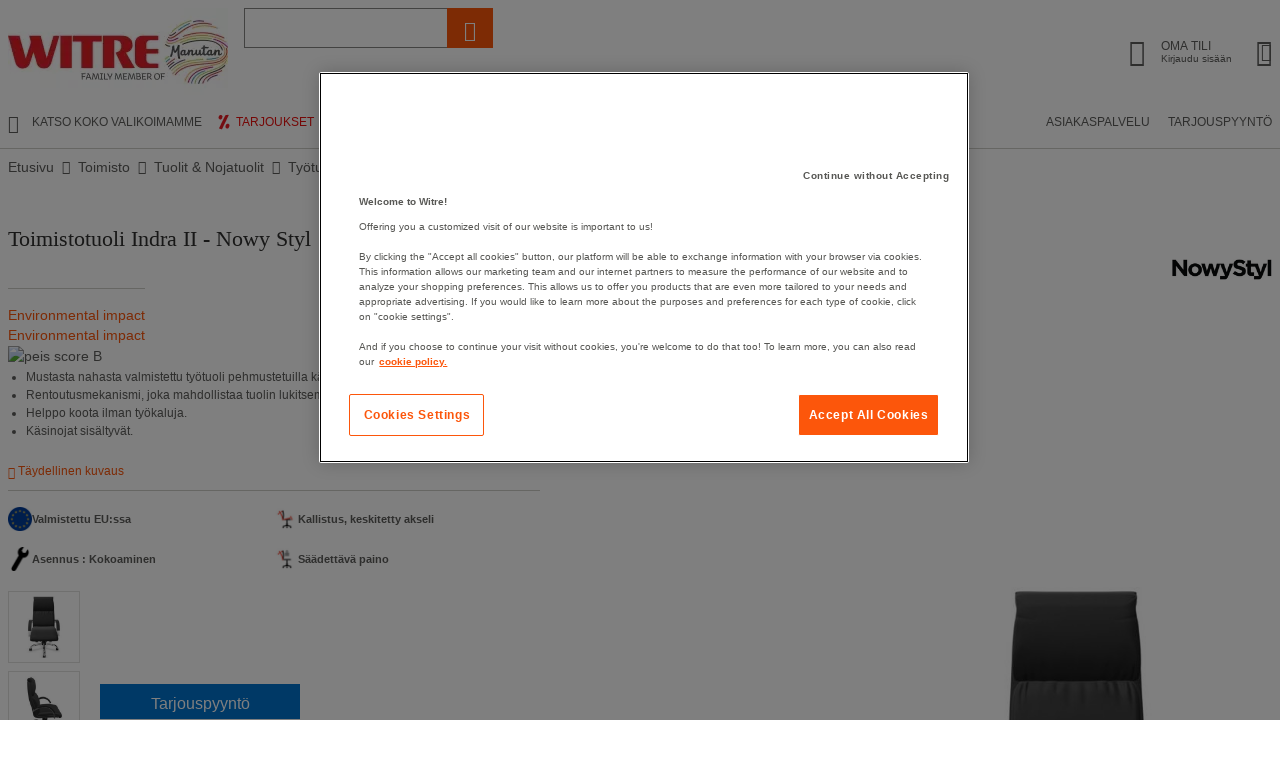

--- FILE ---
content_type: text/html;charset=UTF-8
request_url: https://www.witre.fi/fi/wfi/toimistotuoli-indra-ii
body_size: 73493
content:
<!doctype HTML> <!-- BEGIN ProductDisplay.jsp --><!-- Defining the variation for ABTest in the new Mig Page Design--><!-- We look at _gaexp cookie where experimentId and variation of the ABTest are defined --> <html xmlns:wairole="http://www.w3.org/2005/01/wai-rdf/GUIRoleTaxonomy#" xmlns:fb="http://www.facebook.com/2008/fbml" xmlns:og="http://opengraphprotocol.org/schema/" xmlns:waistate="http://www.w3.org/2005/07/aaa" lang="fi" xml:lang="fi"> <head><link rel="preconnect" href="//www.googletagmanager.com" /> <meta http-equiv="Content-Type" content="text/html; charset=utf-8" /> <title>Toimistotuoli Indra II - Nowy Styl - Witre.fi</title> <meta name="viewport" content="width=device-width, initial-scale=1"/> <meta name="description" content="Toimistotuoli Indra II - Nowy Styl : ✓ 60 päivän avokauppa ✓ Salamannopea toimitus ja ilmainen palautus ✓ 3 vuoden takuu ✓ Rahtivapaa yli 600 € ✓ Yli 30 000 tuotetta"/> <meta name="keywords" content="Toimistotuoli Indra II - Nowy Styl,Leather management chairs,Fauteuil,Fauteuil de direction cuir"/> <meta name="pageIdentifier" content="MIG461575"/> <meta name="pageId" content="2878312"/> <meta name="pageGroup" content="Single"/> <meta name="format-detection" content="telephone=no"/> <link rel="canonical" href="https://www.witre.fi/fi/wfi/toimistotuoli-indra-ii" /> <link rel="alternate" hreflang="fr-ch" href="https://www.manutan.ch/fr/fab/fauteuil-de-direction-indra-ii-nowy-styl"  /> <link rel="alternate" hreflang="fr-fr" href="https://www.manutan.fr/fr/maf/fauteuil-de-direction-indra-ii-nowy-styl"  /> <link rel="alternate" hreflang="de-de" href="https://www.manutan.de/de/oid/chefsessel-indra-ii-nowy-styl"  /> <link rel="alternate" hreflang="fr-be" href="https://www.manutan.be/fr/mab/fauteuil-de-direction-indra-ii-nowy-styl"  /> <link rel="alternate" hreflang="nl-nl" href="https://www.manutan.nl/nl/mnl/managersstoel-indra-ii-nowy-styl"  /> <link rel="alternate" hreflang="it-it" href="https://www.manutan.it/it/mai/poltrona-direzionale-indra-ii-nowy-styl"  /> <link rel="alternate" hreflang="es-es" href="https://www.manutan.es/es/mas/sillon-de-direccion-indra-ii-nowy-styl"  /> <link rel="alternate" hreflang="no-no" href="https://www.witre.no/no/wno/kontorstol-indra-ii-nowy-styl"  /> <link rel="alternate" hreflang="da-dk" href="https://www.witre.dk/da/wde/kontorstol-indra-ii"  /> <link rel="alternate" hreflang="nl-be" href="https://www.manutan.be/nl/mab/nl-managersstoel-indra-ii-nowy-styl"  /> <link rel="alternate" hreflang="sv-se" href="https://www.witre.se/sv/wsw/kontorsstol-indra-ii"  /> <link rel="alternate" hreflang="en-gb" href="https://www.manutan.co.uk/en/key/indra-ii-executive-chair-nowy-styl"  /> <link rel="alternate" hreflang="pt-pt" href="https://www.manutan.pt/pt/map/cadeira-de-executivo-indra-ii-nowy-styl"  /> <link rel="alternate" hreflang="fi-fi" href="https://www.witre.fi/fi/wfi/toimistotuoli-indra-ii"  /> <link rel="alternate" hreflang="de-ch" href="https://www.manutan.ch/de/fab/de-chefsessel-indra-ii-nowy-styl"  /> <!-- Include script files --> <link rel="stylesheet" media="screen" href="https://www.witre.fi/fstrz/484712b8589d866ecec8aa6b0a866a94ce255479c8d71310626010163d867ed8.css?src=https%3A%2F%2Fwww.witre.fi%2Ffstrz%2Fr%2Fs%2Fwww.witre.fi%2Fwcsstore%2FManutanSAS%2Fcss%2Fm_base_1766398258186-1.css&amp;src=https%3A%2F%2Fwww.witre.fi%2Ffstrz%2Fr%2Fs%2Fwww.witre.fi%2Fwcsstore%2FManutanSAS%2Fcss%2Fm_base_1766398258186-2.css" /><link rel="stylesheet" href="https://www.witre.fi/fstrz/r/s/www.witre.fi/wcsstore/ManutanSAS/css/m_lg_1766398258186.css" type="text/css" media="screen and (max-width: 1200px)"><link rel="stylesheet" href="https://www.witre.fi/fstrz/r/s/www.witre.fi/wcsstore/ManutanSAS/css/m_m-more_1766398258186.css" type="text/css" media="screen"><link rel="stylesheet" href="https://www.witre.fi/fstrz/r/s/www.witre.fi/wcsstore/ManutanSAS/css/m_md-less_1766398258186.css" type="text/css" media="screen and (max-width: 1199px)"><link rel="stylesheet" href="https://www.witre.fi/fstrz/r/s/www.witre.fi/wcsstore/ManutanSAS/css/m_md-more_1766398258186.css" type="text/css" media="screen and (min-width: 992px)"><link rel="stylesheet" href="https://www.witre.fi/fstrz/r/s/www.witre.fi/wcsstore/ManutanSAS/css/m_md_1766398258186.css" type="text/css" media="screen and (min-width: 992px) and (max-width: 1199px)"><link rel="stylesheet" href="https://www.witre.fi/fstrz/r/s/www.witre.fi/wcsstore/ManutanSAS/css/m_sm-less_1766398258186.css" type="text/css" media="screen and (max-width: 991px)"><link rel="stylesheet" href="https://www.witre.fi/fstrz/r/s/www.witre.fi/wcsstore/ManutanSAS/css/m_sm_1766398258186.css" type="text/css" media="screen and (min-width: 768px) and (max-width: 991px)"><link rel="stylesheet" href="https://www.witre.fi/fstrz/r/s/www.witre.fi/wcsstore/ManutanSAS/css/m_xs_1766398258186.css" type="text/css" media="screen and (max-width: 768px)"><link rel="stylesheet" href="https://www.witre.fi/fstrz/r/s/www.witre.fi/wcsstore/ManutanSAS/css/all-print_1766398258186.css" type="text/css" media="print"><style>@media(max-width:700px){#ot-sdk-btn-floating{display:none}.totop{display:none}}#GotoCartQuotation{display:none}#selfcare_link a{margin-left:14px!important}.header-2-link{margin-right:8px!important;padding-right:0!important;font-weight:normal!important;display:inline-flex;align-items:center;gap:3px}.nyheter-logo-header{margin-left:5px;margin-right:-4px!important;vertical-align:middle}a.header-2-link[href="/fi/wfi/shops/promotions"]::before{content:"";width:20px;height:20px;flex:0 0 20px;display:inline-block;margin-right:2px;background:url("data:image/svg+xml,%3Csvg%20xmlns%3D%22http%3A//www.w3.org/2000/svg%22%20viewBox%3D%220%200%20189.78%20189.78%22%3E%3Ccircle%20fill%3D%22%23ffffff%22%20cx%3D%2294.89%22%20cy%3D%2294.89%22%20r%3D%2294.89%22/%3E%3Cpath%20fill%3D%22%23ea1d25%22%20d%3D%22m139.79%2C32.4c.81%2C1.47-3.21-5.83-4.86-5.68s-23.45%2C1.81-24.88%2C2.24-63.44%2C124.22-61.89%2C126.17%2C14.19%2C6.76%2C16.3%2C7.21c2.12.44%2C8.61%2C2.18%2C10.69%2C1.24%2C2.08-.94%2C63.82-132.64%2C64.64-131.17Z%22/%3E%3Cellipse%20fill%3D%22%23ea1d25%22%20cx%3D%2261.72%22%20cy%3D%2249.51%22%20rx%3D%2221.89%22%20ry%3D%2218.19%22%20transform%3D%22translate(-7.9%2087.1)%20rotate(-67.11)%22/%3E%3Cellipse%20fill%3D%22%23ea1d25%22%20cx%3D%22127.74%22%20cy%3D%22134.06%22%20rx%3D%2223.71%22%20ry%3D%2218.19%22%20transform%3D%22translate(-45.46%20199.58)%20rotate(-67.11)%22/%3E%3C/svg%3E") no-repeat center/20px 20px}</style><style>.footer-section table { width: 100%;}</style><script>fstrz=!0;</script><script type="text/javascript">
			var ProductPage = true;
</script> <!-- BEGIN Common/CommonJSToInclude.jspf --><!-- BEGIN Google Tag Manager --> <script>
	(
	function(w,d,s,l,i){
		w[l]=w[l]||[];
		w[l].push(
		{
			'gtm.start':new Date().getTime(),
			event:'gtm.js'
		});
		var f=d.getElementsByTagName(s)[0],
			j=d.createElement(s),
			dl=l!='dataLayer'?'&l='+l:'';
		j.async=true;
		j.src='https://www.googletagmanager.com/gtm.js?id='+i+dl;
		f.parentNode.insertBefore(j,f);
	})
	(window,document,'script','dataLayer','GTM-P9G4S2R');
	
	
			var dataLayerGa4 = dataLayer;
			var dataLayerPunchout={push: function(){return true;}};
		
	
	var GTMTracking = {
		getDatalayer: function () {
			if (0 === 0) {
				return dataLayerGa4
			}
			return dataLayerPunchout
		},
	}
</script> <!--END Google Tag Manager --> <script type="text/javascript">
			if(!getCookie("OptanonAlertBoxClosed")){
				const cookieConsentOneTrustCheck = setInterval(function() {
					if(document.getElementsByClassName('js-cookieConsentBannerBackground').length > 0 ){
						(document.getElementsByClassName('js-cookieConsentBannerBackground')[0]).classList.remove('hidden');
						(document.getElementsByClassName('js-cookieConsentBannerWrapper')[0]).classList.remove('hidden');
						clearInterval(cookieConsentOneTrustCheck);
					}
				}, 500);
			}
			function getCookie(name) {
				var value = "; " + document.cookie;
				var parts = value.split("; " + name + "=");
				if (parts.length >= 2) return parts.pop().split(";").shift();
			}
</script> <!-- OneTrust Cookies Consent Notice start --> <script src="https://www.witre.fi/fstrz/r/s/cdn.cookielaw.org/scripttemplates/otSDKStub.js" type="text/javascript" charset="UTF-8" data-domain-script="15ad898a-23d8-4ea6-8fc0-6afb7b0fa7af">
</script>          <script type="text/javascript">
	function OptanonWrapper() { 
	
		if(!getCookie("OptanonAlertBoxClosed")){
			var newButton =  document.createElement("button"); // Create a button 
			newButton.setAttribute("id", "onetrust-reject-all-handler"); // Name the button + pick up style as per template
			newButton.onclick = function(one){
				OneTrust.RejectAll();
			}
			newButton.innerText = Optanon.GetDomainData().BannerRejectAllButtonText;// Add text to button
			document.getElementById("onetrust-policy").prepend(newButton); // Place button
		}
	}
	function getCookie(name) {
		var value = "; " + document.cookie;
		var parts = value.split("; " + name + "=");
		if (parts.length >= 2) return parts.pop().split(";").shift();
	
	}
</script> <!-- OneTrust Cookies Consent Notice end --> <script type="text/plain" src="https://client.get-potions.com/971/recos-tag.js" class="optanon-category-C0003" async></script> <!--Main Stylesheet for browser --> <!--[if lt IE 9]> <script src="/wcsstore/ManutanSAS/bootstrap/html5shiv.min.js"></script> <![endif]--> <script type="text/javascript" charset="UTF-8" src="https://www.witre.fi/fstrz/r/s/www.witre.fi/wcsstore/dojo110/dojo/dojo.js" djconfig="parseOnLoad: true, isDebug: false,  modulePaths: {storetext: '/wcsstore/ManutanSAS/'}, useCommentedJson: true,locale: 'fi-fi' "></script> <script type="text/javascript" charset="UTF-8" src="https://www.witre.fi/fstrz/r/s/www.witre.fi/wcsstore/dojo110/dojo/dojodesktop-rwd.js" djconfig="parseOnLoad: true, isDebug: false,  modulePaths: {storetext: '/wcsstore/ManutanSAS/'}, useCommentedJson: true,locale: 'fi-fi' "></script> <script src="https://www.witre.fi/fstrz/817acd3496f3e5766931ae8e6181abd6009d941fc34c17ab2e0fffd9bb626663.js?src=https%3A%2F%2Fwww.witre.fi%2Ffstrz%2Fr%2Fs%2Fwww.witre.fi%2Fwcsstore%2FManutanSAS%2Fjquery%2Fjquery-3.5.1.min.js&amp;src=https%3A%2F%2Fwww.witre.fi%2Ffstrz%2Fr%2Fs%2Fwww.witre.fi%2Fwcsstore%2FManutanSAS%2Fbootstrap%2Fbootstrap-3.4.1.min.js&amp;src=https%3A%2F%2Fwww.witre.fi%2Ffstrz%2Fr%2Fs%2Fwww.witre.fi%2Fwcsstore%2FManutanSAS%2FowlCarousel%2Fowl-carousel-2.3.4.min.js"></script> <meta name="viewport" content="width=device-width, initial-scale=1.0, user-scalable=no, maximum-scale=1.0" /> <meta name="CommerceSearch" content="storeId_11713" /> <meta name="SKYPE_TOOLBAR" content="SKYPE_TOOLBAR_PARSER_COMPATIBLE"> <meta name="msvalidate.01" content="???MI386_BING_ID???"/> <link rel="shortcut icon" href="https://www.witre.fi/fstrz/r/s/www.witre.fi/wcsstore/ManutanSAS/images/WFI/icon-favicon.ico" mce_href="/wcsstore/ManutanSAS//WFI/images/WFI/icon-favicon.ico"> <link rel="apple-touch-icon-precomposed" href="https://www.witre.fi/fstrz/r/s/www.witre.fi/wcsstore/ManutanSAS/images/WFI/touch-icon-60px.png" sizes="60x60"> <link rel="apple-touch-icon-precomposed" href="https://www.witre.fi/fstrz/r/s/www.witre.fi/wcsstore/ManutanSAS/images/WFI/touch-icon-72px.png" sizes="72x72"> <link rel="apple-touch-icon-precomposed" href="https://www.witre.fi/fstrz/r/s/www.witre.fi/wcsstore/ManutanSAS/images/WFI/touch-icon-76px.png" sizes="76x76"> <link rel="apple-touch-icon-precomposed" href="https://www.witre.fi/fstrz/r/s/www.witre.fi/wcsstore/ManutanSAS/images/WFI/touch-icon-114px.png" sizes="114x114"> <link rel="apple-touch-icon-precomposed" href="https://www.witre.fi/fstrz/r/s/www.witre.fi/wcsstore/ManutanSAS/images/WFI/touch-icon-120px.png" sizes="120x120"> <link rel="apple-touch-icon-precomposed" href="https://www.witre.fi/fstrz/r/s/www.witre.fi/wcsstore/ManutanSAS/images/WFI/touch-icon-144px.png" sizes="144x144"> <link rel="apple-touch-icon-precomposed" href="https://www.witre.fi/fstrz/r/s/www.witre.fi/wcsstore/ManutanSAS/images/WFI/touch-icon-152px.png" sizes="152x152"> <script type="text/javascript">
	// Convert the WCParam object which contains request properties into javascript object
	
	var WCParamJS = {
		"storeId":'11713',
		"catalogId":'11614',
		"langId":'-1006',
		"pageView":'',
		"orderBy":'',
		"orderByContent":'',
		"searchTerm":''
	};
	var absoluteURL = "https://www.witre.fi/";
	var imageDirectoryPath = "/wcsstore/ManutanSAS/";
	var styleDirectoryPath = "images/colors/color1/";
	var supportPaymentTypePromotions = false;
	
	var subsFulfillmentFrequencyAttrName = "fulfillmentFrequency";
	var subsPaymentFrequencyAttrName = "paymentFrequency";
	var subsTimePeriodAttrName = "timePeriod";
	
	var storeId = "11713";
	var storeUserType = "G";
	var ios = false;
	var android = false;
	var multiSessionEnabled = false;
	
	// Store the amount of time of inactivity before a re-login is required, this value is retrieved from wc-server.xml, default is 30 mins
	var inactivityTimeout = 28800000;
	
	// Store the amount of time the inactivity warning dialog will be displayed before it closes itself, default is 20 seconds
	var inactivityWarningDialogDisplayTimer = 20000;
	
	// Store the amount of time to display a inactivity warning dialog before a re-login is required, default is 30 seconds
	var inactivityWarningDialogBuffer = 30000;
	
	// Store the timing event to display the inactivity dialog
	var inactivityTimeoutTracker = null;

	// Store the timing event to close the inactivity dialog
	var dialogTimeoutTracker = null;
	
	//browse only mode for Web Call Centre integration
	var browseOnly = false;
	
	//Summary: Returns the absolute URL to use for prefixing any Ajax URL call.
	//Description: Dojo does not handle the case where the parameters in the URL are delimeted by the "/" forward slash. Therefore, in order to
	//             workaround the issue, all AJAX requests must be done using absolute URLs rather than relative.
	//Returns: The absolute URL to use for prefixing any Ajax URL call.
	function getAbsoluteURL() {
		if (absoluteURL != "") {
			var currentURL = document.URL;
			var currentProtocol = "";
		
			if (currentURL.indexOf("://") != -1) {
				currentProtocol = currentURL.substring(0, currentURL.indexOf("://"));
			}
			
			var savedProtocol = "";
			if (absoluteURL.indexOf("://") != -1) {
				savedProtocol = absoluteURL.substring(0, absoluteURL.indexOf("://"));
			}
			
			if (currentProtocol != savedProtocol) {
				absoluteURL = currentProtocol + absoluteURL.substring(absoluteURL.indexOf("://"));
			}
		}
		
		return absoluteURL;
	}
	//Summary: Returns the path pointing to the shared image directory.
	//Description: In order to get the image directory path in any javascript file, this function can be used.
	//Returns: The path to reference images.
	function getImageDirectoryPath() {
		return imageDirectoryPath;
	}
	//Summary: Returns the path pointing to the directory containing color-dependant image files.
	//Description: In order to get the directory containing color-dependant image files in any javascript file, this function can be used.
	//Returns: The path to reference color-dependant image files.
	function getStyleDirectoryPath() {
		return styleDirectoryPath;
	}
	
	//This function is used to strip HTML tags
    function strip(html)
    {
       var tmp = document.createElement("DIV");
       tmp.innerHTML = html;
       return tmp.textContent || tmp.innerText || "";
    }
    
	

	
</script> <script type="module">
  import {
	onINP
  } from '/wcsstore/ManutanSAS/javascript/web-vitals.attribution.js';

  onINP(sendToGoogleAnalytics, {reportAllChanges: true});

  function sendToGoogleAnalytics ({name, value, id, rating, attribution}) {
  // Destructure the attribution object:
  const {eventEntry, eventTarget, eventType, loadState} = attribution;

  // Get timings from the event timing entry:
  const {startTime, processingStart, processingEnd, duration, interactionId} = eventEntry;

  const eventParams = {
	// metric rating
	metric_rating : rating,
    // The page's INP value:
    metric_inp_value: value,
    // A unique ID for the page session, which is useful
    // for computing totals when you group by the ID.
    metric_id: id,
    // The event target (a CSS selector string pointing
    // to the element responsible for the interaction):
    metric_inp_event_target: eventTarget,
    // The type of event that triggered the interaction:
    metric_inp_event_type: eventType,
    // Whether the page was loaded when the interaction
    // took place. Useful for identifying startup versus
    // post-load interactions:
    metric_inp_load_state: loadState,
    // The time (in milliseconds) after page load when
    // the interaction took place:
    metric_inp_start_time: startTime,
    // When processing of the event callbacks in the
    // interaction started to run:
    metric_inp_processing_start: processingStart,
    // When processing of the event callbacks in the
    // interaction finished:
    metric_inp_processing_end: processingEnd,
    // The total duration of the interaction. Note: this
    // value is rounded to 8 milliseconds of granularity:
    metric_inp_duration: duration,
    // The interaction ID assigned to the interaction by
    // the Event Timing API. This could be useful in cases
    // where you might want to aggregate related events:
    metric_inp_interaction_id: interactionId
  };
  dataLayerGa4.push({
	'event': 'INP_Google_Webvitals',
	'data': eventParams
   });	
}
</script> <script src="https://www.witre.fi/fstrz/aa02591dc41956180e01796a07255c862e10e2cb8296514bc3c49a37be7307a3.js?src=https%3A%2F%2Fwww.witre.fi%2Ffstrz%2Fr%2Fs%2Fwww.witre.fi%2Fwcsstore%2FWidgets_701%2FCommon%2FMICatalogEntry%2Fjavascript%2FProductDisplay_1766398149336.js&amp;src=https%3A%2F%2Fwww.witre.fi%2Ffstrz%2Fr%2Fs%2Fwww.witre.fi%2Fwcsstore%2FManutanSAS%2Fjavascript%2Fmanutan-common_1766398149336.js"></script> <!-- Widget script not merged because file location is completely different--> <script type="text/javascript" src="https://www.witre.fi/fstrz/r/s/www.witre.fi/wcsstore/Widgets_701/Common/javascript/WidgetCommon_1766398149336.js" defer=""></script> <!-- BEGIN CommonStoreNLSKeys.jspf --> <script type="text/javascript">
	
	var storeNLS = {};
	storeNLS['HISTORY']="Historia";
	storeNLS['MI897_CONTACT_FORM_CONFIRM_TITLE']="???MI897_CONTACT_FORM_CONFIRM_TITLE???";
	storeNLS['MI2080_TAXFREE']="Ilman Alv";
	storeNLS['MI897_CONTACT_FORM_CONFIRM_CLAIM_TITLE']="Pyyntö on lähetetty";
	storeNLS['MI2080_TAXFREE']="Ilman Alv";
	storeNLS['UNIT_LAST_STOCK_AVAILABLE_UNIT']="Only {0} unit(s) available(s)";
	storeNLS['UNIT_LAST_STOCK_AVAILABLE_BATCH']="Only {0} batch(s) available(s)";
	storeNLS['UNIT_LAST_STOCK_AVAILABLE_METER']="Only {0} meter(s) available(s)";
	storeNLS['UNIT_LAST_STOCK_AVAILABLE_SET']="Only {0} set(s) available(s)";
	storeNLS['UNIT_LAST_STOCK_AVAILABLE_PAIR']="Only {0} pair(s) available(s)";	
	storeNLS['UNIT_STOCK_AVAILABLE_UNIT']="Varastossa";
	storeNLS['UNIT_STOCK_AVAILABLE_BATCH']="Varastossa";
	storeNLS['UNIT_STOCK_AVAILABLE_METER']="Varastossa";
	storeNLS['UNIT_STOCK_AVAILABLE_SET']="Varastossa";
	storeNLS['UNIT_STOCK_AVAILABLE_PAIR']="Varastossa";	
	storeNLS['UNIT_PRICE_CALCULATED']="{0} /kpl";
	storeNLS['UNIT_PRICE_CALCULATED_VAT_INCLUDED']="{0} sis. Alv per yksikkö  ";
	storeNLS['UNIT_PRICE_CALCULATED_VAT_EXCLUDED']="{0} ilman Alv per yksikkö  ";
	storeNLS['UNIT_PRICE_ACCEPTABLE_ERROR']="5";
	storeNLS['UNIT_PRICE_PCE']="kpl";
	storeNLS['UNIT_PRICE_MTR']="metri";
	storeNLS['UNIT_PRICE_SET']="yksikkö";
	storeNLS['UNIT_PRICE_PR']="pari";
	storeNLS['UNIT_PRICE_PCES']="pakkaus sis. {0} kpl";
	storeNLS['UNIT_PRICE_MTRS']="{0} metriä";
	storeNLS['UNIT_PRICE_SETS']="{0} yksikön erä";
	storeNLS['UNIT_PRICE_PRS']="{0} kappaleen erä";
	storeNLS['UNIT_PRICE_BATCH_HIGHLANDER']="{0} kappaleen erä";
	storeNLS['UNIT_PRICE_METER_HIGHLANDER']="metri";
	storeNLS['ARTICLES']="Artikkelit";
	storeNLS['BRAND']="Tuotemerkki";
	storeNLS['CATEGORY']="Tuoteryhmä";
	storeNLS['ERR_RESOLVING_SKU']="Valitse tuotevaihtoehto pudotusvalikosta.";
	storeNLS['QUANTITY_INPUT_ERROR']="Valitse vähintään 1 kpl.";
	storeNLS['QUANTITY_INPUTS_ERROR']="The values in the Quantity fields are invalid or empty. Ensure the values are positive integers and try again.";
	storeNLS['ERR_RESOLVING_SKU']="Valitse tuotevaihtoehto pudotusvalikosta.";
	storeNLS['ERROR_CONTRACT_EXPIRED_GOTO_ORDER']="The selected items cannot be added to the shopping cart because the contracts for some of the order items are no longer available. Please select the available contracts that you want to apply to your order items.";
	storeNLS['MYACCOUNT_SAVEDORDERLIST_EMPTY_ADD_TO_REQ_FAIL']="This saved order cannot be copied to the requisition list as it is empty.  Please add one or more items to the saved order.";
	storeNLS['SHOPCART_ADDED']="Tuote on lisätty ostoskärryyn";
	storeNLS['PRICE']="Price:";
	storeNLS['SKU']="Tuotenro:";
	storeNLS['PQ_PURCHASE']="Purchase:";
	storeNLS['PQ_PRICE_X']="${0} -";
	storeNLS['PQ_PRICE_X_TO_Y']="${0} to ${1} -";
	storeNLS['PQ_PRICE_X_OR_MORE']="${0} or more -";
	storeNLS['COMPARE_ITEM_EXISTS']="The product you are trying to add to the compare zone already exists.";
	storeNLS['COMPATE_MAX_ITEMS']="You can only compare up to 4 products.";
	storeNLS['COMPAREZONE_ADDED']="The Item has been successfully added to the compare zone.";
	storeNLS['GENERICERR_MAINTEXT']="The store has encountered a problem processing the last request. Please try again. If the problem persists, ${0} for assistance.";
	storeNLS['GENERICERR_CONTACT_US']="contact us";
	storeNLS['DEFAULT_WISH_LIST_NAME']="Toivelista";
	storeNLS['LIST_CREATED']="Wish list successfully created.";
	storeNLS['LIST_EDITED']="Wish list name successfully changed.";
	storeNLS['LIST_DELETED']="Wish list successfully deleted.";
	storeNLS['ERR_NAME_EMPTY']="Type a name for your wish list.";
	storeNLS['ERR_NAME_TOOLONG']="Wish list name is too long.";
	storeNLS['ERR_NAME_SHOPPING_LIST']="Wish List is a reserved name for the default wish list. Choose a different name.";
	storeNLS['ERR_NAME_DUPLICATE']="A wish list already exists with the name you have chosen. Choose a different name.";
	storeNLS['INVALID_NAME_SHOPPING_LIST']="The wish list name contains invalid characters. Provide an alphanumeric name.";
	storeNLS['WISHLIST_EMAIL_SENT']="Your e-mail has been sent.";
	storeNLS['WISHLIST_MISSINGNAME']="The Name field cannot be blank. Type your name in the Name field and try again.";
	storeNLS['WISHLIST_INVALIDEMAILFORMAT']="Invalid E-mail address format.";
	storeNLS['WISHLIST_EMPTY']="Please create a wish list before sending an email.";
	storeNLS['WISHLIST_INVALIDSENDERNAME']="The Name field contains invalid characters. Type your name in the Name field and try again.";
	storeNLS['INV_STATUS_RETRIEVAL_ERROR']="An error occurred while retrieving inventory status. Try again later. If the problem persists, contact your site administrator.";
	storeNLS['INV_ATTR_UNAVAILABLE']="${0} - unavailable";
	storeNLS['QC_UPDATE_SUCCESS']="Quick checkout profile updated successfully!";
	storeNLS['MYACCOUNT_ACTION_PERFORMED']="Action performed successfully.";
	storeNLS['ITEM_COMPONENT_QUANTITY_NAME']="${0} x ${1}";
	storeNLS['ORDER_LINE_STATUS_S']="Order Shipped";
	storeNLS['ORDER_LINE_STATUS_G']="Order Processing";
	storeNLS['ORDER_LINE_STATUS_K']="Return Associated";
	storeNLS['ORDER_LINE_STATUS_V']="Partially Shipped";
	storeNLS['ORDER_LINE_STATUS_X']="Order Cancelled";
	storeNLS['ERROR_FACET_PRICE_INVALID']="The price entered is not in a valid format.";
	storeNLS['MI162_JS_PD_ECOPART']="Include ${0} of eco-participation";
	storeNLS['MI163_JS_PD_SALESUNIT']="Määrä";
	storeNLS['ERROR_FirstNameTooLong']="Arvo kentässä Etunimi on liian pitkä.";
	storeNLS['ERROR_LastNameTooLong']="Arvo kentässä Sukunimi on liian pitkä.";
	storeNLS['ERROR_AddressTooLong']="Arvo kentässä osoite on liian pitkä.";
	storeNLS['ERROR_CityTooLong']="Arvo kentässä Postitoimipaikka on liian pitkä.";
	storeNLS['ERROR_StateTooLong']="Arvo kentässä Osavaltio/provinssi on liian pitkä.";
	storeNLS['ERROR_CountryTooLong']="Arvo kentässä Maa on liian pitkä.";
	storeNLS['ERROR_ZipCodeTooLong']="Arvo kentässä Postinumero on liian pitkä.";
	storeNLS['ERROR_EmailTooLong']="Arvo kentässä Sähköpostiosoite on liian pitkä.";
	storeNLS['ERROR_PhoneTooLong']="Arvo kentässä Puhelinnumero on liian pitkä.";
	storeNLS['ERROR_LastNameEmpty']="Sukunimi-kenttä ei voi olla tyhjä.";
	storeNLS['ERROR_AddressEmpty']="Osoite-kenttä ei voi olla tyhjä.";
	storeNLS['ERROR_CityEmpty']="Postitoimipaikka-kenttä ei voi olla tyhjä.";
	storeNLS['ERROR_StateEmpty']="Osavaltio/provinssi-kenttä ei voi olla tyhjä.";
	storeNLS['ERROR_CountryEmpty']="Maa-kenttä ei voi olla tyhjä.";
	storeNLS['ERROR_ZipCodeEmpty']="Postinumero-kenttä ei voi olla tyhjä.";
	storeNLS['ERROR_EmailEmpty']="Sähköpostiosoite-kenttä ei voi olla tyhjä.";
	storeNLS['ERROR_FirstNameEmpty']="Etunimi-kenttä ei voi olla tyhjä.";
	storeNLS['ERROR_LastNameEmpty']="Sukunimi-kenttä ei voi olla tyhjä.";
	storeNLS['ERROR_INVALIDEMAILFORMAT']="Annetun sähköpostiosoitteen muoto on virheellinen. Tarkista, ettet ole kirjoittanut välilyöntejä ennen tai jälkeen.";
	storeNLS['ERROR_INVALIDPHONE']="Anna vähintään 6 numeroa ja lisää suuntanumero, esim. 09123456";
	storeNLS['PWDREENTER_DO_NOT_MATCH']="Annetut salasanat eivät vastaa toisiaan.";
	storeNLS['ERROR_SpecifyYear']="Vuosi puuttuu. Älä anna syntymäaikatietoja, jos haluat niiden säilyvän salaisina.";
	storeNLS['ERROR_SpecifyMonth']="Kuukausi puuttuu. Älä anna syntymäaikatietoja, jos haluat niiden säilyvän salaisina.";
	storeNLS['ERROR_SpecifyDate']="Päivämäärä puuttuu. Älä anna syntymäaikatietoja, jos haluat niiden säilyvän salaisina.";
	storeNLS['ERROR_InvalidDate1']="Valittu kuukausi ei sisällä tätä päivää.";
	storeNLS['ERROR_InvalidDate2']="Annettu syntymäaika on virheellinen.";
	storeNLS['ERROR_LogonIdEmpty']="Kirjoita uusi käyttäjätunnus, esim. s-postiosoitteesi";
	storeNLS['ERROR_PasswordEmpty']="Salasana-kenttä ei voi olla tyhjä.";
	storeNLS['ERROR_SpecifyMonth']="Kuukausi puuttuu. Älä anna syntymäaikatietoja, jos haluat niiden säilyvän salaisina.";
	storeNLS['ERROR_VerifyPasswordEmpty']="Salasanan vahvistus -kenttä ei voi olla tyhjä.";
	storeNLS['AGE_WARNING_ALERT']="Olet alle 13-vuotias. Lue tietoturvaperiaatteemme ennen kuin jatkat.";
	storeNLS['ERROR_DefaultOrgRegistration']="'Default Organization' is not a valid organization name. Please choose another name.";
	storeNLS['MI164_JS_PD_WARRANTY']="Takuu";
	storeNLS['MI165_JS_PD_WAREHOUSEORIGIN']="Alkuperä";
	storeNLS['MI166_JS_PD_DELIVERYTIME']="VARASTOTILANNE:";
	storeNLS['MI167_JS_PD_DELIVERYTIME_1']="Varastotuote (jos tilaat arkipäivänä ennen klo 17, lähetetään tilauksesi samana päivänä)";
	storeNLS['MI168_JS_PD_DELIVERYTIME_2']="Varastossa ${0} työpäivän kuluttua";
	storeNLS['MI169_JS_PD_DELIVERYTIME_15']="Tilaustuote";
	storeNLS['MI170_JS_PD_PAPERCATALOGPAGE']="Kuvaston sivu";
	storeNLS['ERROR_OrgNameEmpty']="The organization name field cannot be empty.";
	storeNLS['ERROR_ParentOrgNameEmpty']="Please search and select a valid parent organization under which you want to create new organzation.";
	storeNLS['MI171_JS_DW_REFERENCE']="Tuotenro";
	storeNLS['MI172_JS_DW_NAME']="Tuotteen nimi";
	storeNLS['MI173_JS_DW_DELIVERYTIME']="Varastotilanne";
	storeNLS['MI234_JS_PQ_PRICE_X']="${0}?";
	storeNLS['MI235_JS_PQ_PRICE_X_TO_Y']="${0} - ${1}";
	storeNLS['MI236_JS_PQ_PRICE_X_OR_MORE']="${0} tai useat";
	storeNLS['MI237_JS_PQ_YOUR_PRICE']="Sinun hinta";
	storeNLS['MI238_JS_PQ_QTY']="Määrä";
	storeNLS['MI1117_SAVEDFORLATER_REMOVE_PRODUCT']="Tuote on poistettu listaltasi.";
	storeNLS['MI1118_SAVEDFORLATER_SAVED_CART']="Ostoskorisi on tallennettu myöhempää käyttöä varten";
	storeNLS['MI1119_SAVEDFORLATER_SAVED_PRODUCT']="Tuotteesi on tallennettu";
	storeNLS['MI1129_SAVEDFORLATER_CLEAR_LIST_SUCCESS']="Saved for later list cleaned successfully";
	storeNLS['ERROR_ADD2CART_BROWSE_ONLY']="Cannot add product to shopping cart in browse only mode.";
	storeNLS['ERROR_SL_RESOLVED_SKU']="Your selection is incomplete. For each attribute select a value.";
	storeNLS['ERROR_SL_EMPTY_SL_NAME']="Provide a name for your new requisition list.";
	storeNLS['ERROR_SL_LIST_NOT_CHOSEN']="Choose a requisition list.";
	storeNLS['ORG_ROLES_UPDATED']="Organization roles updated successfully.";
	storeNLS['ORG_ROLES_UPDATE_NO_CHNAGE']="No updates are made for organization roles.";
	storeNLS['APPROVAL_MEMBER_GROUP_UPDATED']="Approval Member Groups updated successfully.";
	storeNLS['ORG_ENTITY_CREATED_UPDATING_ROLES']="Organization created successfully. Updating organization roles.";
	storeNLS['ORG_SUMMARY_UPDATED']="Organization details updated successfully.----&gt;";
	storeNLS['CSR_NO_SEARCH_CRITERIA']="No search criteria entered. Enter at least one search criteria.";
	storeNLS['CSR_SUCCESS_CUSTOMER_ACCOUNT_ACCESS']="Successfully accessed customer account.";
	storeNLS['SUCCESS_ORDER_UNLOCK']="Successfully unlocked the order.";
	storeNLS['SUCCESS_ORDER_LOCK']="Successfully locked the order.";
	storeNLS['CUSTOMER_ACCOUNT_ENABLE_SUCCESS']="Successfully enabled customer account.";
	storeNLS['CUSTOMER_ACCOUNT_DISABLE_SUCCESS']="Successfully disabled customer account.";
	storeNLS['DISABLE_CUSTOMER_ACCOUNT']="Disable customer account";
	storeNLS['ENABLE_CUSTOMER_ACCOUNT']="Enable customer account";
	storeNLS['RESET_PASSWORD_SUCCESS']="Password successfully reset for customer.";
	storeNLS['ORDER_CANCEL_SUCCESS']="Successfully cancelled the order.";
	storeNLS['CSR_SUCCESS_NEW_GUEST_USER_CREATION']="Successfully created new guest customer.";
	storeNLS['CSR_SUCCESS_NEW_REGISTERED_USER_CREATION']="Successfully created new registered customer.";
	storeNLS['ERROR_RESET_PASSWORD_ACCESS_ACCOUNT_TO_RESET']="Password reset failed for new registered customer. Please access customer account to reset password.";
	storeNLS['PLEASE_SELECT']="Valitse";
	storeNLS['CSR_SESSION_TERMINATE_WARNING_MESSAGE']="The current session for customer= {0} will terminate. Click Yes to end the session or No to continue current session.";
	storeNLS['GUEST']="Guest";
	storeNLS['CSR_PASSWORD_EMPTY_MESSAGE']="Enter your password to continue.";
	storeNLS['LOCK_CUSTOMER_ORDER_CSR']="Lock order";
	storeNLS['UNLOCK_CUSTOMER_ORDER_CSR']="Unlock order";
	storeNLS['ADD_COMMENT_MESSAGE']="Click here to add a new comment to the order.";
	storeNLS['COMMENT_LENGTH_OUT_OF_RANGE']="The comment cannot exceed 3000 characters.";
	storeNLS['MI165_JS_PD_WAREHOUSEORIGIN']="Alkuperä";
	storeNLS['MI166_JS_PD_DELIVERYTIME']="VARASTOTILANNE:";
	storeNLS['SUCCESS_ORDER_TAKE_OVER']="Successfully taken over the lock.";
	storeNLS['ERROR_OrganizationDescription']="The value entered in the organization description field is too long.";
	storeNLS['EMPTY_COMMENT']="Please enter a comment to add to the order.";
	storeNLS['ADD2CART_BROWSE_ONLY_ERROR']="The add To cart brows only error";
	storeNLS['ERROR_INVALID_NUMERIC']="Invalid numeric";
	storeNLS['ERROR_FaxTooLong']="ERROR_FaxTooLong = The value entered in the fax field is too long. ";
	storeNLS['ERROR_FaxEmpty']="The fax field cannot be empty.";
	storeNLS['ERROR_PhoneEmpty']="The phone number field cannot be empty.";
	storeNLS['ERROR_OrgNameTooLong']="The value entered in the organization name field is too long.";
	storeNLS['ERROR_BusinessCategoryTooLong']="The value entered in the business category field is too long.";
	storeNLS['ERROR_SelectOrganizationTypeEmpty']="Please select organization type.";
	storeNLS['CSR_PASSWORD_EMPTY']="CSR password field is empty. ---- &gt; ";
	storeNLS['ORDER_LOCKED_ERROR_MSG']="Cart or order {0} is locked. For more information contact a service representative";
	storeNLS['GLOBAL_LOGIN_NO_USERS_FOUND']="No users found";
	storeNLS['SUCCESS_ORDER_TAKE_OVER']="Successfully taken over the lock.";
	storeNLS['_ERR_PASSWORD_FAILED']="The password that you tried is incorrect. Please try again.";
	storeNLS['MI084_REGISTRATIONPAGE_ERROR_PERSONTITLE_EMPTY']="Kenttä ei voi olla tyhjä.";
	storeNLS['MI085_REGISTRATIONPAGE_ERROR_DEPARTMENTTOOLONG']="Arvo kentässä Osasto on liian pitkä.";
	storeNLS['MI086_REGISTRATIONPAGE_ERROR_DEPARTMENTEMTPY']="Osasto-kenttä ei voi olla tyhjä.";
	storeNLS['MI309_REGISTRATIONPAGE_ERROR_POSITIONEMPTY']="Kenttä ei saa olla tyhjä";
	storeNLS['MI431_ZIPCODE_FILTER_PLACEHOLDER']="Postinumero";
	storeNLS['MI559_SALES_LABEL']="Ale";
	storeNLS['MI671_FILTER_ORG_BY_ZIPCODE_2']="Etsi";
	storeNLS['MI672_ZIPCODE_FILTER_PLACEHOLDER_2']="Postinro, esim. 12345";
	storeNLS['WISHLIST_ADDED']="Tuote on lisätty toivelistaasi";
	storeNLS['ERROR_RecipientTooLong']="Arvo kentässä Vastaanottaja on liian pitkä.";
	storeNLS['ERROR_MiddleNameTooLong']="Arvo kentässä Toinen nimi on liian pitkä.";
	storeNLS['ERROR_RecipientEmpty']="Vastaanottaja-kenttä ei voi olla tyhjä.";
	storeNLS['ERROR_MiddleNameEmpty']="Toinen nimi -kenttä ei voi olla tyhjä.";
	storeNLS['ERROR_PhonenumberEmpty']="Puhelinnumero-kenttä ei voi olla tyhjä.";
	storeNLS['ERROR_MESSAGE_TYPE']="Virhe:";
	storeNLS['ERROR_DEFAULTADDRESS']="Osoitetta ei voi poistaa. Osoitekirjassa on oltava vähintään yksi osoite";
	storeNLS['INVALID_EXPIRY_DATE']="Voimassaolon päättymispäivä on virheellinen.";
	storeNLS['MI1137_FORM_SELECT_EMPTY_ERROR']="Valitse ${0}";
	storeNLS['MI2060_ERR_RESOLVING_SKU_PARAM']="Valitse {0}";
	storeNLS['MI2268_PLEASE_SELECT_A_VALUE']="Valitse sopiva";
	storeNLS['MI2417_ORDER_APPROVAL_REJECTED_ERROR']="Your order has been automatically rejected because a product is no longer available";
	storeNLS['MI200_PD_FROM']="Alkaen";
	storeNLS['MI2665_BUTTON_BOX_FILTER_FOOTER']="Näytä kaikki {0} tuotetta";
	storeNLS['MI2502_SERVER_ERROR']="Tapahtui virhe, yritä uudelleen tai ota yhteyttä Asiakaspalveluun.";
	storeNLS['MI2536_OWLCAROU_PROMO_LABEL']="{0}%";
	storeNLS['MI2535_RANGE_PROMO_LABEL']="Jopa{0}%";
	storeNLS['MI2886_TAXINCLUDED']="sis. veron";
	storeNLS['MI3079_SEE_AVAILABLE_OPTIONS']="Katso saatavilla olevat vaihtoehdot";
	storeNLS['MI3080_PLEASE_SELECT_PRODUCT']="Valitse tuote";
	storeNLS['MI3095_SEARCH_BAR_PLACEHOLDER_BASE']="Haku ";
	storeNLS['MI3096_SEARCH_BAR_PLACEHOLDER_FIRST_VALUE']="tuotteelle brändiltä ...";
	storeNLS['MI3097_SEARCH_BAR_PLACEHOLDER_SECOND_VALUE']="tuotteen viitenumerolla ...";
	storeNLS['MI3098_SEARCH_BAR_PLACEHOLDER_THIRD_VALUE']="tuotteen avulla avainsanalla ...";
	storeNLS['MI728_SEARCH_CATALOG_PLACEHOLDER']="";
</script> <!-- END CommonStoreNLSKeys.jspf --> <script type="text/javascript">
 initializeInactivityWarning();
 var ie6 = false;
 var ie7 = false;
 if (navigator != null && navigator.userAgent != null) {
	 ie6 = (navigator.userAgent.toLowerCase().indexOf("msie 6.0") > -1);
	 ie7 = (navigator.userAgent.toLowerCase().indexOf("msie 7.0") > -1); 
 }
 if (location.href.indexOf('UnsupportedBrowserErrorView') == -1 && (ie6)) {
	 document.write('<meta http-equiv="Refresh" content="0;URL=http://www.witre.fi/UnsupportedBrowserErrorView?catalogId=10751&amp;storeId=11713&amp;langId=-1006"/>');
 }
</script>  <script type="text/javascript">
	dojo.addOnLoad(function() { 
		shoppingActionsJS.setCommonParameters('-1006','11713','11614','G','€');
		
		var isChrome = /Chrome/.test(navigator.userAgent) && /Google Inc/.test(navigator.vendor);
		var isSafari = /Safari/.test(navigator.userAgent) && /Apple Computer/.test(navigator.vendor);

		if (isChrome || isSafari) {
			var hiddenFields = dojo.query('input[type=\"hidden\"]');
			for (var i = 0; i < hiddenFields.length; i++) {
				hiddenFields[i].autocomplete="off"
			}
		}
		if (dojo.has("ios") || dojo.has("android")){
			dojo.attr(dojo.body(),"data-wc-device","mobile");
		}		
	});
</script> <!-- To check whether it is an app or not --> <script type="text/javascript">        
    var isApp = false;
</script> <script type="text/javascript" src="https://www.witre.fi/fstrz/r/s/www.witre.fi/wcsstore/ManutanSAS/javascript/echo_1766398149336.js"></script> <script>
    echo.init({
        offset: 200,
        throttle: 50,
        debounce: false,
        unload: false
    });
</script> <script type="text/javascript" src="https://www.witre.fi/fstrz/r/s/www.witre.fi/wcsstore/ManutanSAS/jquery/jqueryUI/jquery-ui-ellip.custom_1766398149336.js"></script> <!-- BEGIN RatingScript.jspf --><!-- BEGIN TrueLocaleEvaluation.jspf --> <input type="hidden" value="fi_FI" id="trueLocale"/> <!-- END TrueLocaleEvaluation.jspf --> <script async src="https://apps.bazaarvoice.com/deployments/witre-fi/main_site/production/fi_FI/bv.js"></script> <script type="text/javascript" src="https://www.witre.fi/fstrz/r/s/www.witre.fi/wcsstore/ManutanSAS/javascript/RatingHelper_1766398149336.js"></script> <!-- Add BV Cookies consent --> <script type="text/plain" class="optanon-category-C0001">
	window.BV.cookieConsent.setConsent({
		bv_metrics: true,
		BVBRANDID: true,
		BVBRANDSID: true
	})
</script> <!-- END RatingScript.jspf --><!-- END CommonJSToInclude.jspf --> <meta name="viewport" content="width=device-width, initial-scale=1.0, user-scalable=yes, maximum-scale=3.0"> <script type="text/javascript" src="https://www.witre.fi/fstrz/r/s/www.witre.fi/wcsstore/ManutanSAS/javascript/Common/AssemblyServices_1766398149336.js"></script> <script type="text/javascript" src="https://www.witre.fi/fstrz/r/s/www.witre.fi/wcsstore/ManutanSAS/javascript/manutan-product_1766398149336.js"></script> <script defer="" src="https://www.witre.fi/fstrz/ae0ed2ee4ae449348c840d301d87d6e27358ef64473764721a995036a3ec6813.js?src=https%3A%2F%2Fwww.witre.fi%2Ffstrz%2Fr%2Fs%2Fwww.witre.fi%2Fwcsstore%2FManutanSAS%2Fjavascript%2FFormHelper_1766398149336.js&amp;src=https%3A%2F%2Fwww.witre.fi%2Ffstrz%2Fr%2Fs%2Fwww.witre.fi%2Fwcsstore%2FWidgets_701%2Fcom.ibm.commerce.store.widgets.PDP_AddToRequisitionLists%2Fjavascript%2FAddToRequisitionLists_1766398149336.js"></script> <script type="text/javascript" src="https://www.witre.fi/fstrz/r/s/www.witre.fi/wcsstore/ManutanSAS/javascript/CatalogArea/abHistoryCookieHandler_1766398149336.js"></script> <script type="text/javascript">
			dojo.addOnLoad(function() { 
				shoppingActionsServicesDeclarationJS.setCommonParameters('-1006','11713','11614');
				ProductConfiguratorJS.setCommonParameters('-1006','11713','11614');
				AbHistoryCookieHandler.pushAbHistory("MIG461575");
			});
			
</script> <meta property="og:title" content="Toimistotuoli Indra II - Nowy Styl - Witre.fi" /> <meta property="og:image" content="https://www.witre.fi/img/S/GRP/IC/AIG109960930.jpg"/> <meta property="og:url" content="https://www.witre.fi/fi/wfi/toimistotuoli-indra-ii"/> <meta property="og:type" content="product"/> <meta property="og:description" content="Toimistotuoli Indra II - Nowy Styl : ✓ 60 päivän avokauppa ✓ Salamannopea toimitus ja ilmainen palautus ✓ 3 vuoden takuu ✓ Rahtivapaa yli 600 € ✓ Yli 30 000 tuotetta" /> <meta property="fb:app_id" name="fb_app_id" content="0"/> <!-- Start including widget java script files --> <script type="text/javascript" src=""></script> <script type="text/javascript" src="https://www.witre.fi/fstrz/r/s/www.witre.fi/wcsstore/Widgets_701/com.manutan.commerce.store.widgets.PDP_MerchandisingAssociations/javascript/MerchandisingAssociation_1764091469298.js"></script> <script type="text/javascript" src="https://www.witre.fi/fstrz/r/s/www.witre.fi/wcsstore/ManutanSAS/javascript/Widgets/ShoppingList/ShoppingListServicesDeclaration_1764091469298.js"></script> <script type="text/javascript" src="https://www.witre.fi/fstrz/r/s/www.witre.fi/wcsstore/Widgets_701/Common/MICatalogEntry/javascript/ProductDisplay_1764091469298.js"></script> <script type="text/javascript" src="https://www.witre.fi/fstrz/r/s/www.witre.fi/wcsstore/ManutanSAS/javascript/Widgets/ShoppingList/ShoppingList_1764091469298.js"></script> <!-- End including widget java script files --> <script>var __uzdbm_1 = "69b784bd-cac6-4a38-88cb-7101f690b1dd";var __uzdbm_2 = "ZThlMjE4M2YtYmhoai00ZmRjLWIzMmMtMzMyZDI4NTE1NGU3JDE4LjIyMi4yMjAuMjI4";var __uzdbm_3 = "";var __uzdbm_4 = "false";var __uzdbm_5 = "";var __uzdbm_6 = "";var __uzdbm_7 = "";</script>   <script> (function(w, d, e, u, c, g, a, b){ w["SSJSConnectorObj"] = w["SSJSConnectorObj"] || {ss_cid : c, domain_info: "auto"}; w[g] = function(i, j){w["SSJSConnectorObj"][i] = j}; a = d.createElement(e); a.async = true;  if(navigator.userAgent.indexOf('MSIE')!==-1 || navigator.appVersion.indexOf('Trident/') > -1){ u = u.replace("/advanced/", "/advanced/ie/");} a.src = u; b = d.getElementsByTagName(e)[0]; b.parentNode.insertBefore(a, b); })(window,document,"script","https://cdn.perfdrive.com/advanced/stormcaster.js","bhhl","ssConf");    ssConf("au", "False");   </script><style>
html.async-hide {
  opacity: 1 !important;
}
#ProductPageImageViewer .owl-carousel {
display:block;
}
.owl-carousel.push-slider {
display:block !important;
}
.owl-carousel > .push:nth-child(n+2) {
display:none;
}
.flag-cat-slider-half {
    display: flex !important;
    justify-content: space-evenly;
}


/* FIX CLS on sisters categories carousel */
.sister-categories .owl-item {
    margin-right: 16px;
    float: left;
    width: auto;
}
.sister-categories .owl-stage {
    width: 2000vw;
}
 
</style> <img width="1000" height="1000" class="lcp-img" style="pointer-events: none; position: absolute; top: 0; left: 0; width: 99vw; height: 99vh; max-width: 1000px; max-height: 1000px;"  src="[data-uri]"> <script>
if (navigator.userAgent.indexOf("Lighthouse") !== -1) {window.fasterizeNs = {blockDeferJsStart: true}}
</script></head> <body data-frz-flags='{"lazyload":false,"unlazyload":false,"deferjs":false,"cssontop":true,"minifyhtml":true,"concatcss":true,"minifycss":true,"concatjs":true,"minifyjs":true,"early-hints":true,"unsharding":true,"responsive":false,"edge_speed":true,"edge_seo":true,"service_worker":false,"edge_rewriter":false,"speculation_rules":false,"lazyloadjs":false,"smart_inp":false}' data-frz-version="2" data-frz-target-key="page_caching_policies_3" data-frz-target-label="Product Pages / Category Pages"> <input type="hidden" id="isCsr" value="no"/> <input type="hidden" id="numberOfSKUs" value="1"/> <!-- BEGIN SecondHandProductTracking --><!-- END SecondHandProductTracking --> <input type="hidden" id="isSecondHand" value="" /> <input type="hidden" id="hexaActivate" value="" /> <input type="hidden" id="isProductFromShopping" value=""/> <input type="hidden" id="MIGPartNumber" value="MIG461575" /> <!-- BEGIN Common/CommonJSPFToInclude.jspf --><!-- Google Tag Manager --> <noscript><iframe src="https://www.googletagmanager.com/ns.html?id=GTM-P9G4S2R" height="0" width="0" style="display:none;visibility:hidden"></iframe></noscript> <!-- End Google Tag Manager --><!-- BEGIN ProgressBar.jspf --> <div id="progress_bar_dialog" dojoType="dijit.Dialog" style="display: none;"> <div id="progress_bar"> <span class="loader centered"> <svg version="1.1" xmlns="http://www.w3.org/2000/svg" xmlns:xlink="http://www.w3.org/1999/xlink" viewBox="0 0 400 400"> <path d="M358,167.6c-2.3-11.1-5.8-22-10.4-32.4l-26.2,11.6c3.6,8.6,6.4,17.5,8.4,26.6L358,167.6z"></path> <path d="M332.4,200c0,73.1-59.3,132.4-132.4,132.4S67.6,273.1,67.6,200S126.9,67.6,200,67.6V38.8C111,38.8,38.8,111,38.8,200S111,361.2,200,361.2S361.2,289,361.2,200c0,0,0,0,0,0H332.4z"></path> </svg> </span> </div> </div> <!-- END ProgressBar.jspf --><!-- BEGIN MessageDisplay.jspf --> <div class="modal fade bs-example-modal-sm in" id="MessageArea" tabindex="-1" role="dialog"> <div class="modal-dialog modal-sm" role="document"> <div class="modal-content"> <div class="modal-header"> <button id="clickableErrorMessageImg" type="button" class="close" data-dismiss="modal" aria-label="Close"><span aria-hidden="true">&times;</span></button> <h4  id= "errorMessageTitle" class="modal-title t4"></h4> </div> <div class="modal-body"> <div id="msgpopup_content_wrapper" class="message"> <div class="message_icon"> <div id="error_icon"  class="wcs_icon wcs-error_icon"></div> <div id="success_icon"  class="wcs_icon wcs-success_icon"></div> </div> <div class="alert alert-success" role="region" aria-required="true" aria-labelledby="MessageArea"> <span id="ErrorMessageText"> </span> </div> </div> </div> </div> </div> </div> <!-- END MessageDisplay.jspf --> <div id="inactivityWarningPopup" dojoType="dijit.Dialog" title="Ei-aktiivisesta läsnäolosta varoittava valintaikkuna" style="display:none;"> <div class="widget_site_popup"> <div class="top"> <div class="left_border"></div> <div class="middle"></div> <div class="right_border"></div> </div> <div class="clear_float"></div> <div class="middle"> <div class="content_left_border"> <div class="content_right_border"> <div class="content"> <a role="button" id="inactivityWarningPopup_close" class="close_acce" title="SULJE" href="javascript:void(0);" onclick="dijit.byId('inactivityWarningPopup').hide(); if (dialogTimeoutTracker != null) {clearTimeout(dialogTimeoutTracker);}"> <div role="button" onmouseover="this.className='wcs_icon wcs-close_hover'" onmouseout="this.className='wcs_icon wcs-close_normal'" class="wcs_icon wcs-close_normal"></div> </a> <div class="clear_float"></div> <div id="inactivityWarningPopup_body" class="body"> <div class="message_icon left"> <div id="warning_icon"  class="wcs_icon wcs-warning_icon"></div> </div> <div class="message_text left"> Istunnon aikaraja ei-aktiiviselle läsnäololle on päättymässä. Jatka aikaa 480 minuutilla napsauttamalla OK. </div> <div class="clear_float"></div> </div> <div class="footer"> <div class="button_container"> <a role="button" aria-labelledby="inactivityWarningPopupOK_Label" id="inactivityWarningPopupOK" href="javascript:void(0);" onclick="dijit.byId('inactivityWarningPopup').hide(); if (dialogTimeoutTracker != null) {clearTimeout(dialogTimeoutTracker);} resetServerInactivity();" class="btn btn-default"> <div class="left_border"></div> <div id="inactivityWarningPopupOK_Label" class="button_text">OK</div> <div class="right_border"></div> </a> <div class="clear_float"></div> </div> <div class="clear_float"></div> </div> <div class="clear_float"></div> </div> </div> </div> </div> <div class="clear_float"></div> <div class="bottom"> <div class="left_border"></div> <div class="middle"></div> <div class="right_border"></div> </div> <div class="clear_float"></div> </div> </div><!-- BEGIN CSRFProtection.jspf --> <form id="CSRFProtectionForm" method="post" name="CSRFProtectionForm" class="hidden"> <input id="csrf_authToken" type="hidden" value="-1002%2CBf59CDU6toJq%2BW3CTVq5kWqYR07xKZZK%2B5Ee4j%2B%2FPls%3D" name="csrf_authToken"/> </form> <!-- END CSRFProtection.jspf --> <script type="text/javascript">
	window.onload = function(){
		if ('' == '1'){
			setCookie("MERGE_CART_FAILED_SHOPCART_THRESHOLD", "1", {path: "/", domain: cookieDomain});
			}
			//handle Ajax global login
			var showMergeCartError = dojo.cookie("MERGE_CART_FAILED_SHOPCART_THRESHOLD");
			if (showMergeCartError == "1") {
				setCookie("MERGE_CART_FAILED_SHOPCART_THRESHOLD", null, {expires: -1, path: "/", domain: cookieDomain});
				
				MessageHelper.setMessage("MERGE_CART_FAILED_SHOPCART_THRESHOLD", "???MERGED_SHOPPING_CART_WARNING???");
				MessageHelper.displayErrorMessage(MessageHelper.messages["MERGE_CART_FAILED_SHOPCART_THRESHOLD"]);
			}
		};
</script> <!-- END CommonJSPFToInclude.jspf --> <div id="IntelligentOfferMainPartNumber" style="display:none;">MIG461575</div> <div id="IntelligentOfferCategoryId" style="display:none;">3000836</div> <div id="displaySKUContextData" style="display:none;">false</div> <div id="ProductDisplayURL" style="display:none;">https://www.witre.fi/fi/wfi/toimistotuoli-indra-ii</div> <div id="entitledItem_mig" class="hidden"> { "7000000000003231779":"Jalat, väri" , "7000000000003234086":"Pohjamateriaalit" } </div> <div id="entitledItem_2878312" style="display:none;"> [ { "catentry_id" : "7391702", "displaySKUContextData" : "false", "buyable" : "true", "AttributesIdValueId" :{ "7000000000003231779":"7000000000081528506" , "7000000000003234086":"7000000000081536442" }, "AttributesLabels" :{ "7000000000003231779":"Jalat, väri" , "7000000000003234086":"Pohjamateriaalit" }, "Attributes" :	{ "Jalat, väri_Harmaa":"10" , "Pohjamateriaalit_TERÄS":"29" }, "AttributesValues" :	{ "7000000000003231779":"Harmaa" , "7000000000003234086":"TERÄS" }, "ItemImage" : "/img/S/GRP/ST/AIG109960930.jpg", "ItemImage467" : "/img/S/GRP/ST/AIG109960930.jpg", "ItemThumbnailImage" : "/img/S/GRP/ST/AIG109960930.jpg" ,"ItemAngleThumbnail" : { "image_1" : "/img/S/GRP/IC/AIG109960930.jpg" , "image_2" : "/img/S/GRP/IC/AIG109960932.jpg" , "image_3" : "/img/S/GRP/IC/AIG109960934.jpg" , "image_4" : "/img/S/GRP/IC/AIG109960933.jpg" , "image_5" : "/img/S/GRP/IC/AIG109960935.jpg" }, "ItemAngleThumbnailShortDesc" : { "image_1" : "/img/S/GRP/IC/AIG109960930.jpg" , "image_2" : "/img/S/GRP/IC/AIG109960932.jpg" , "image_3" : "/img/S/GRP/IC/AIG109960934.jpg" , "image_4" : "/img/S/GRP/IC/AIG109960933.jpg" , "image_5" : "/img/S/GRP/IC/AIG109960935.jpg" }, "ItemAngleFullImage" : { "image_1" : "/img/S/GRP/ST/AIG109960930.jpg" , "image_2" : "/img/S/GRP/ST/AIG109960932.jpg" , "image_3" : "/img/S/GRP/ST/AIG109960934.jpg" , "image_4" : "/img/S/GRP/ST/AIG109960933.jpg" , "image_5" : "/img/S/GRP/ST/AIG109960935.jpg" } } ] </div> <!--googleon: index--><!-- Begin Page --><!-- BEGIN LayoutPreviewSetup.jspf--><!-- layoutPreviewLayoutId/Name/Default needs to be set before calling widgetImport  --><!-- END LayoutPreviewSetup.jspf--> <div id="page" itemscope itemtype="http://schema.org/Product"> <div itemprop="url" content="https://www.witre.fi/fi/wfi/toimistotuoli-indra-ii"></div> <meta itemprop="name" content="Toimistotuoli Indra II - Nowy Styl - Witre.fi" /> <div id="grayOut"></div> <div id="headerWrapper"> <!-- BEGIN Header.jsp --> <input type="hidden" id="logonMode" value="0"/> <!-- privatePerson set to 0 by default to have access to quotation, guest should have access to quotation --><!-- BEGIN CachedHeader.jsp --><!-- Hide header for apps --><!-- BEGIN TrueLocaleEvaluation.jspf --> <input type="hidden" value="fi_FI" id="trueLocale"/> <!-- END TrueLocaleEvaluation.jspf --><!-- BEGIN HeaderGTMPush.jsp --><!-- Get the fied2 (userId ERP) of user --> <script type="text/javascript">
$(function() {
	sendDataPageInformation();
});

function sendDataPageInformation(){
	var customerType;
	if (true) {
		customerType = 'Guest';
	} else if (false) {
		customerType = 'Known';
	} else if (false) {
		customerType = 'Registered';
	} else {
		customerType = 'Unknown';
	}
	
	var userRole;
	if(false) {
		userRole ='both';
	} else if (false) {
		userRole ='approver';
	} else if (false) {
		userRole ='requester';
	}
	
	var contactId = strip('-1002');
	var customerId = strip('-2000');
	var customerCompany = strip('');
	var customerEntity = strip('');
	
	var personCity = strip('');
	var personStateOrProvince = strip('');
	var personZipCode = strip('');
	var siteType = '';
	var userId = '';
	if (true) {
		siteType='manutan';
		userId = '';
	}
	else {
		siteType = 'punchout';
		userId = 'Default Organization';
	}
	var pagePath = window.location.pathname;
	var url = window.location.href;
	var pageEnvironment; 
	
	if (url.indexOf('int-wcs8-man') !== -1) {
		pageEnvironment  ='int';
	}
	else if (url.indexOf('uat-wcs8') !== -1) {
		pageEnvironment = 'uat';
	}
	else if (url.indexOf('sbx-wcs8') !== -1) {
		pageEnvironment = 'sbx';
	}
	else if (url.indexOf('preprod-wcs8')!== -1) {
		pageEnvironment = 'preprod';
	}
	else {
		pageEnvironment = 'prod';
	}
	
	var pageTitle = $('head>title').text();
	var pageType =  $('meta[name=pageName]').attr('content');
	if(!pageType){
		pageType = $('meta[name=pageGroup]').attr('content');
	}
	
	//Specification for product page, we want to return Product anyway but we use pageGroup in the jsp logic
	if(pageType == 'Single' || pageType == 'Mig'){
		pageType = 'Product';
	}
	
	if($('meta[name=pageTypeTracking]').length){
		pageType =  $('meta[name=pageTypeTracking]').attr('content');
	}
	if($('meta[name=pageTitleTracking]').length){
		pageTitle =  $('meta[name=pageTitleTracking]').attr('content');
	}
	
	if(pageType){
		pageType = pageType.split(/\.?(?=[A-Z])/).join('_').toLowerCase();
	}
	
	if(true){
		try{
			if ($('#isPromotionPageTracking').length > 0) {
				pageType = "promotion_page";
			}
			
			var pageViewTrackingData = {
				'event'					:'page_view',
				'page_type'				: pageType,
				'page_title'			: pageTitle,
				'environment'			: pageEnvironment,
				'language'				: 'fi',
				'country'				: 'FI',
				'store_id'				: '11713',
				
				'user_status'			: true ? "guest" : "logged",
				'page_bread_crumb_path'	: pagePath
			};
			
			$(document).ready(function() {
				var productType = pageViewProductType !== '' ? pageViewProductType : $('#productTypeTracking').val();
				if(pageViewTrackingData['page_type'] === 'product'){
					pageViewTrackingData['page_type_product_type'] = pageType + '_' + productType;
				}
				
				GTMTracking.getDatalayer().push(pageViewTrackingData);
			});

		}catch(err) {console.log('Error when pushing data into dataLayer')}
	}
	else{
		try{
			dataLayerPunchout.push({
				'event':'page_view',
				'page_type': pageType,
				'page_title': pageTitle,
				'environment':pageEnvironment,
				'language':'fi',
				'country':'FI',
				'store_id':'11713',
				'organization_id': customerId,
				
				'page_bread_crumb_path':pagePath
			});
		}catch(err) {console.log('Error when pushing data into dataLayer')}
	}
	
	try {
		gtmData.push({'StoreId':'11713',
			'UserId':userId,
			'ContactId':contactId,
			'CustomerId':customerId,
			'CustomerCompany':customerCompany,
			'CustomerEntity':customerEntity,
			'SiteType' : siteType,
			'PersonCity':personCity,
			'PersonStateOrProvince':personStateOrProvince,
			'PersonCountry':'',
			'PersonZipCode': personZipCode,
			'PageLanguage':'fi',
			'PageCountry':'FI',
			'PagePath':pagePath,
			'PageEnvironment':pageEnvironment,
			'CustomerType':customerType,
			
			'Front':'WCS'
 		});
	}catch(err) {console.log('Error when pushing data into dataLayer')}
}
</script> <!-- END HeaderGTMPush.jsp --> <script src="https://www.witre.fi/fstrz/r/s/www.witre.fi/wcsstore/ManutanSAS/javascript/Analytics.js" defer=""></script> <script>
   	var CSRWCParamJS = {
   	       "env_shopOnBehalfSessionEstablished" : 'false',
   	       "env_shopOnBehalfEnabled_CSR" : 'false'
   	   	};
	dojo.addOnLoad(function() {
		if(typeof analyticsJS !== 'undefined'){
			analyticsJS.storeId = "11713";
			analyticsJS.catalogId = "11614";
			analyticsJS.loadShopCartHandler();
			analyticsJS.loadPagingHandler();
			analyticsJS.loadProductQuickInfoHandler();
			analyticsJS.loadStoreLocatorPageViews();
			analyticsJS.loadWishlistHandler();
		}
		dojo.require("wc.analytics.CoremetricsEventListener");
		(new wc.analytics.CoremetricsEventListener()).load();
	});
</script> <script>var isGuest = true;</script> <script type="text/javascript" src="https://www.witre.fi/fstrz/r/s/www.witre.fi/wcsstore/ManutanSAS/javascript/Widgets/header_1766398149336.js"></script> <input type="hidden" id="stockAndDelThresholdID" value="50"/> <div id="header-account-mask"></div> <div id="header" class="header-o js-header noPrint"> <div class="subheader-main visible-lg"> <div class="container"> <div class="row"> <div class="col-lg-3"> <a href="https://fi.trustpilot.com/review/witre.fi" class="subheader-link" target="_blank" rel="noopener"> <div class="subheader-icon-reviews"> <img class="js-reviews-stars" src="//images-static.trustpilot.com/api/stars/4/star.svg"> </div> <div class="subheader-label-reviews js-trustscore"> 4,2/5 Asiakasarvostelut </div> </a> </div> <div class="col-lg-3"> <a href="/fi/wfi/toimitukset" class="subheader-link"> <img class="subheader-icon" src="https://www.witre.fi/fstrz/r/s/www.witre.fi/wcsstore/ManutanSAS/StaticContent/group/images/subheader/fast-shipping.svg" alt=""> <div class="subheader-label">Nopeat toimitukset </div> </a> </div> <div class="col-lg-3"> <a href="/fi/wfi/toimitukset" class="subheader-link"> <img class="subheader-icon" src="https://www.witre.fi/fstrz/r/s/www.witre.fi/wcsstore/ManutanSAS/StaticContent/group/images/subheader/free-delivery.svg" alt=""> <div class="subheader-label">Ilmainen toimitus yli 99 &euro;</div> </a> </div> <div class="col-lg-3"> <a href="/fi/wfi/takuu-ja-palautus" class="subheader-link"> <img class="subheader-icon" src="https://www.witre.fi/fstrz/r/s/www.witre.fi/wcsstore/ManutanSAS/StaticContent/group/images/subheader/return.svg" alt=""> <div class="subheader-label">60 päivän palautus- ja peruutusoikeus </div> </a> </div> </div> </div> </div> <div class="header-1 "> <div class="container"> <div class="header-1-i"> <a href="#" class="newnav-inter-mobile js-newnav-inter js-trackGTM" data-ga-event-category="MegaMenu" data-ga-event-action="Open MegaMenu" data-ga-event-label="Click" onClick="navigationJS.displayMenu()"> <i class="ico-burger"></i> </a> <div class="header-logo js-trackGTM" data-ga-event-category="Header" data-ga-event-action="Logo" data-ga-event-label="Click" data-ga-delay="false"> <div class="header-logo-link"> <a href="https://www.witre.fi/fi/wfi"> <picture> <source srcset="https://www.witre.fi/fstrz/r/s/www.witre.fi/contentWFI/image/Global/logo/witre-manutan-desktop.webp 1x" type="image/webp"> <img class="header-logo-desktop" src="https://www.witre.fi/fstrz/r/s/www.witre.fi/contentWFI/image/Global/logo/witre-manutan-desktop.png" alt="Witre Manutan Logo"> </picture> <picture> <source srcset="https://www.witre.fi/fstrz/r/s/www.witre.fi/contentWFI/image/Global/logo/witre-manutan-mobile.webp 1x" type="image/webp"> <img class="header-logo-mobile" src="https://www.witre.fi/fstrz/r/s/www.witre.fi/contentWFI/image/Global/logo/witre-manutan-mobile.png" alt="Witre Manutan Logo"> </picture> </a> </div> </div> <!-- BEGIN Search.jsp --> <script type="text/javascript">
	$(document).ready(function() {
		if(false) {
			pushFlagshipTracking({
				campaignId: "",
				variationId: ""
			});
		}
	})
</script> <meta name="CommerceSearch" content="storeId_11713" /> <input type="hidden" id="autoSuggestFlagValue" value=""/> <input id="js-isAutoSuggestNewVersion" type="hidden" value="false" /> <script>
require(["dojo/domReady!"], function() {
	SearchJS.init();
	SearchJS.setCachedSuggestionsURL("SearchComponentCachedSuggestionsView?langId=-1006&storeId=11713&catalogId=11614");
	SearchJS.setAutoSuggestURL("SearchComponentAutoSuggestView?coreName=MC_10751_CatalogEntry_fi_FI&serverURL=http%3a%2f%2fPRD-WCS8-SEARCH-RED.mnigroup.local%3a3737%2fsolr%2fMC_10751_CatalogEntry_fi_FI&langId=-1006&storeId=11713&catalogId=11614");
	document.forms["searchBox"].action = getAbsoluteURL() + "SearchDisplay";
	
	var searchTerm = document.CatalogSearchForm.searchTerm.value.trim();
	if(searchTerm.length > SearchJS.AUTOSUGGEST_THRESHOLD ) {
		var isAutoSuggestNewVersion = $("#js-isAutoSuggestNewVersion").val();
		SearchJS.postESAutoSuggest(searchTerm, isAutoSuggestNewVersion, true);
	}
	
	var placeholderBase = storeNLS['MI3095_SEARCH_BAR_PLACEHOLDER_BASE'];
	var phrases = [
		storeNLS['MI3096_SEARCH_BAR_PLACEHOLDER_FIRST_VALUE'],
		storeNLS['MI3097_SEARCH_BAR_PLACEHOLDER_SECOND_VALUE'],
		storeNLS['MI3098_SEARCH_BAR_PLACEHOLDER_THIRD_VALUE']
	];
	
	var isEmptyPhrases = false;
	for (var item of phrases) {
		if (item == null) {
			isEmptyPhrases = true;
		}
	}
	if (placeholderBase && !isEmptyPhrases) {
		SearchJS.animateSearchPlaceholder(placeholderBase, phrases);
	} else {
		$("#SimpleSearchForm_SearchTerm").attr('placeholder', storeNLS['MI728_SEARCH_CATALOG_PLACEHOLDER']);
	}
});

var staticContent = [];
var staticContentHeaders = [];




// Adding trim function to String object - for IE8
if(typeof String.prototype.trim !== 'function') {
  String.prototype.trim = function() {
    return this.replace(/^\s+|\s+$/g, '');
  }
}
</script> <div class="header-search"> <div id="searchBar" data-parent="header" class=" "> <form id="searchBox" name="CatalogSearchForm" method="get" action="SearchDisplay"> <input id="categoryId" name="categoryId" type="hidden"/> <input name="storeId" value="11713" type="hidden"/> <input name="catalogId" value="11614" type="hidden"/> <input name="langId" value="-1006" type="hidden"/> <input name="sType" value="SimpleSearch" type="hidden"/> <input name="resultCatEntryType" value="2" type="hidden"/> <input name="showResultsPage" value="true" type="hidden"/> <input name="searchSource" value="Q" type="hidden"/> <input name="originalSearchTerm" type="hidden"/> <input name="pageView" value="" type="hidden"/> <input name="beginIndex" value="0" type="hidden"/> <input name="pageSize" value="27" type="hidden"/> <input name="isSearchDFType" value="ES" type="hidden" class="js-isSearchDFType"/> <div class="header-search-group"> <div class="header-search-input"> <label id="searchFormLabel" class="header-search-label" for="SimpleSearchForm_SearchTerm">Hae</label> <input id="SimpleSearchForm_SearchTerm" class="form-control text-ellipsis js-animateSearchBarInput" type="text" name="searchTerm" autocomplete="off" onfocus="SearchDatalayerJS.pushSearchOnFocusTracking();pushGTMEvent('SearchResults', 'OnFocus', 'Click');" value=""/> <span class="header-search-input-action js-header-search-input-action-mobile-icon hidden" onclick="document.getElementById('SimpleSearchForm_SearchTerm').value = '';$(this).addClass('hidden');document.getElementById('SimpleSearchForm_SearchTerm').focus();"> <i class="ico-danger"></i> </span> </div> <a href="#" id="searchButton" class="bt bt-1 header-search-button submitButton" role="button" aria-label="Hae" title="Hae" onclick="document.getElementById('SimpleSearchForm_SearchTerm').value = document.getElementById('SimpleSearchForm_SearchTerm').value.trim(); if(document.getElementById('SimpleSearchForm_SearchTerm').value == ''){this.value='Search';}else{ $('#searchButton').addClass('load'); }"> <i class="ico-search"></i> <i class="ico-loading loader-button"></i> </a> <button type="button" class="close bt bt-ico header-search-close js-header-search-close-mobile-icon hidden" onclick="AutoSuggestJS.hideAutoSuggest(true);$(this).addClass('hidden');"> <span><i class="ico-close"></i></span> </button> </div> <!-- Start SearchDropdownWidget --> <div id="searchDropdown" class="autosuggest js-autosuggest" data-click-on-auto-suggest="false"> <div class="autosuggest-container js-autosuggest-container box optiscroll"> <!-- Main Content Area --> <div id="autoSuggest_Result_div" class ="autosuggest-wrapper js-autosuggest-wrapper" role="list" aria-required="true" onmouseover="SearchJS.autoSuggestHover = true;" onmouseout="SearchJS.autoSuggestHover = false; document.getElementById('SimpleSearchForm_SearchTerm').focus();"> <div class="autosuggest-results"> <div dojoType="wc.widget.RefreshArea" widgetId="autoSuggestDisplay_Widget" controllerId="AutoSuggestDisplayController" id="autoSuggestDynamic_Result_div" role="list" aria-live="polite" aria-atomic="true" aria-relevant="all" aria-labelledby="autoSuggestDynamic_Result_div_ACCE_Label"></div> <!-- BEGIN .autosuggest-history --> <hr class="hr js-autosuggest-history-hr hidden"> <div class="autosuggest-history box-part js-autosuggest-history"></div> <!-- END .autosuggest-history --> </div> </div> </div> </div> <!-- End SearchDropdownWidget --><!-- Refresh area to retrieve cached suggestions --> <span id="autoSuggestCachedSuggestions_div_ACCE_Label" class="spanacce">Luettelo, ehdotettu verkkosivu ja hakuhistoria</span> <div dojoType="wc.widget.RefreshArea" widgetId="AutoSuggestCachedSuggestions" controllerId="AutoSuggestCachedSuggestionsController" id="autoSuggestCachedSuggestions_div" role="region" aria-live="polite" aria-atomic="true" aria-relevant="all" aria-labelledby="autoSuggestCachedSuggestions_div_ACCE_Label" style="display: none"></div> </form> </div> </div> <script type="text/javascript">
	//for mobile
	$(function(){
		$('#mobileVRUpload').on('change', function(){ 
			getBase64(true);
		});
	});
</script><!-- End Search Widget --><!-- END Search.jsp --><!-- BEGIN LanguageCurrency.jsp --><!-- END LanguageCurrency.jsp --> <div class="header-tools"> <!-- BEGIN MyAccountDropdown.jsp --><!-- privatePerson set to 0 by default to have access to quotation, guest should have access to quotation --> <div class="header-tool-item header-tool-user"> <a href="https://www.witre.fi/LogonForm?myAcctMain=1&amp;catalogId=11614&amp;langId=-1006&amp;storeId=11713" rel="nofollow" class="header-tool-link js-trackGTM" data-ga-event-category="Header" data-ga-event-action="IconMyAccount" data-ga-event-label="Click"> <span class="header-tool-picto"><i class="ico-account"></i></span> <span class="header-tool-first">Oma tili</span> <span class="header-tool-second">Kirjaudu sisään</span> </a> </div> <!-- ENDMyAccountDropdownHeader.jsp --> <div class="header-tool-item header-tool-basket dropdown"> <div id="MiniShoppingCart" dojoType='wc.widget.RefreshArea' widgetId='MiniShoppingCart' controllerId='MiniShoppingCartController' ariaMessage='Ostoskärrynäyttö päivitetty' ariaLiveId='ariaMessage' role='region'  aria-labelledby="MiniShoppingCart_Label"> <!-- privatePerson set to 0 by default to have access to quotation, guest should have access to quotation --> <script type="text/javascript" src="https://www.witre.fi/fstrz/r/s/www.witre.fi/wcsstore/ManutanSAS/javascript/CommonControllersDeclaration_1766398149336.js"></script> <script type="text/javascript">
	wc.render.getContextById('MiniShoppingCartContext').properties['pageSize'] = 50;
</script> <script type="text/javascript">
		dojo.addOnLoad(function(){
			wc.render.updateContext('MiniShoppingCartContext', {'storeId':11713});
		});
</script> <a href="https://www.witre.fi/RESTOrderCalculate?calculationUsageId=-1&calculationUsageId=-6&calculationUsageId=-9&calculationUsageId=-7&catalogId=11614&doConfigurationValidation=Y&updatePrices=1&orderId=.&langId=-1006&storeId=11713&errorViewName=AjaxOrderItemDisplayView&URL=https%3A%2F%2Fwww.witre.fi%2FAjaxOrderItemDisplayView" class="header-tool-link dropdown-toggle basket" id="toolBasket"> <span class="header-tool-picto"><i class="ico-cart"></i></span> <span class="badge"></span> </a> <a href="https://www.witre.fi/RESTOrderCalculate?calculationUsageId=-1&calculationUsageId=-6&calculationUsageId=-9&calculationUsageId=-7&catalogId=11614&doConfigurationValidation=Y&updatePrices=1&orderId=.&langId=-1006&storeId=11713&errorViewName=AjaxOrderItemDisplayView&URL=https%3A%2F%2Fwww.witre.fi%2FAjaxOrderItemDisplayView" class="header-tool-link-mobile"></a> <input type="hidden" value="A" id="add2CartVariation"/> <div class="modal fade miniShopCartProductAdded" id="MiniShopCartProductAdded" tabindex="-1" role="dialog"> <div class="modal-dialog modal-lg" role="document"> <div class="modal-content"> <div class="modal-header"> <button type="button" class="close" data-dismiss="modal" aria-label="Close"><span aria-hidden="true">&times;</span></button> <h4 class="t3"> <span class="minishopcart-header-title" id="MiniShopCartAddedTitle"> Sinulla on % tuote(tta) ostoskorissa: </span> <span class="minishopcart-header-title" id="MiniShopCartAddedTitleSingular"> Sinulla on yksi tuote ostoskorissa: </span> </h4> </div> <div class="modal-body"> </div> <div class="modal-footer"> <a id="GotoCartButton2" href="https://www.witre.fi/RESTOrderCalculate?calculationUsageId=-1&amp;calculationUsageId=-6&amp;calculationUsageId=-9&amp;calculationUsageId=-7&amp;catalogId=11614&amp;doConfigurationValidation=Y&amp;updatePrices=1&amp;orderId=.&amp;langId=-1006&amp;storeId=11713&amp;errorViewName=AjaxOrderItemDisplayView&amp;URL=https%3A%2F%2Fwww.witre.fi%2FAjaxOrderItemDisplayView" class="bt bt-1" role="button" onclick="$('#GotoCartButton2').addClass('load');" > <div>Siirry ostoskoriin</div> <i class="ico-loading loader-button"></i> </a> <a href="#" class="bt bt-2" data-dismiss="modal" id="MiniShopCartCloseButton_2">Takaisin kauppaan</a> </div> <div class="modal-footer add2cartCarousel hidden-xs"> <div id="cartDropdownCarousel" data-slot-id="9"> <div dojoType="wc.widget.RefreshArea" widgetId="AccessoriesAddedProductWidget" id="AccessoriesAddedProductWidget" controllerId="AccessoriesAddedProductController"> </div> <input name="t2sMerchantId" type="hidden" value="FOT1A5ZZCS90WE"/> <input name="t2siID" type="hidden" value=""/> <input name="t2sLocale" type="hidden" value="fi_FI"/> <!-- BEGIN EMarketingSpot.jsp ECOCEA --> <input type="hidden" name="pageIdMCName['']" value =";"/> <script type="text/javascript" src="https://www.witre.fi/fstrz/r/s/www.witre.fi/wcsstore/ManutanSAS/Widgets/MIStockAndDelivery/javascript/StockAndDelivery_1766398149336.js"></script> <script type="text/javascript">	
		stockAndDeliveryJS.springServicesPromiseDateUrl = 'https://www.witre.fi/services/promisedate';
		stockAndDeliveryJS.springServicesPromiseDatesUrl = 'https://www.witre.fi/services/promisedates';
		stockAndDeliveryJS.dateFormat = 'd MMMM';
		stockAndDeliveryJS.locale = 'fi_FI';
		stockAndDeliveryJS.cutOff = "16h00";
		stockAndDeliveryJS.cutOffSeparator = "h";
		stockAndDeliveryJS.storeIdentifier = "WFI";
		stockAndDeliveryJS.fastDeliveryDays = "";
		stockAndDeliveryJS.translationKeys = {
			MI2662_DELIVERY_NOT_AVAILABLE : "Toimitustietoja ei ole saatavilla",
			MI576_DELIVERED_BETWEEN_TWO_DATES_CUTOFF : "Lähetetään ?deliveryEarliestDate?",
			MI575_DELIVERED_BY_OUR_SUPPLIER : "Tilaustuote",
			MI577_DELIVERED_BETWEEN_TWO_DATES : "Lähetetään ?deliveryEarliestDate?",
			MI578_DELIVERED_TOMORROW_CUTOFF : "Lähetetään 16h00",
			MI580_DELIVERED_DATE : "Lähetetään ?deliveryEarliestDate?",
			MI579_DELIVERED_DATE_CUTOFF : "Lähetetään ?deliveryEarliestDate?",
			MI346_ON_STOCK : "Varastossa",
			MI338_OUT_OF_STOCK : "Tulossa varastollemme",
			MI581_PARTIALLY_IN_STOCK : "Valitse tuote ja näe varastotilanne",
			MI588_DELIVERED_BETWEEN_TWO_DATES_VERSION : "Toimitetaan aikavälillä ?deliveryEarliestDate? - ?deliveryNextDate?",
			MI591_DELIVERED_TOMORROW : "Lähetetään ?deliveryEarliestDate?",
			MI578_DELIVERED_TOMORROW_CUTOFF : "Lähetetään 16h00",
			MI1049_PROMISEDATE_IN_STOCK_WITH_QUANTITY : "Varastotuote",
			MI1050_PROMISEDATE_LAST_COPIES : "Viimeisimmät kappaleet tätä tuotetta",
			MI1051_PROMISEDATE_MORE_INFO : "",
			MI1052_PROMISEDATE_NUMBER_OF_QUANTITY_IN_STOCK : "Vain ?stock? kpl saatavissa",
			MI1053_PROMISEDATE_PRODUCT_WILL_NOT_BE_AVAILABLE : "Tuote poistumassa valikoimista",
			MI1054_PROMISEDATE_MORE_INFO_POPIN_MESSAGE : "Tarvitsetko useamman?",
			MI1055_PROMISEDATE_MORE_INFO_POPIN_REPLISHEMENT_MESSAGE : "?replenishementQuantity? kpl tulossa ?replenishementDate?",
			MI1058_PROMISEDATE_MORE_INFO_POPIN_REPLISHEMENT_MESSAGE_NO_QUANTITY : "Lisää tuotteita tulossa ?replenishementDate?",
			MI2135_MIG_DELIVERY_EARLIEST_DATE : "Toimitus alkaen ?deliveryEarliestDate?",
			MI2370_OUT_OF_STOCK_DELIVERY_DATE : "Toimitustiedot puuttuvat",
			STOCK_ALMOST_EMPTY : "Destocking",
			MI3111_FAST_DELIVERY : "Nopea toimitus"
		}
</script> <script type="text/javascript">
	
	stockAndDeliveryJS.skusPartnumberId[""] = "2878312";

	stockAndDeliveryJS.skusIdPartnumber["2878312"] = "";
	productDisplayJS.MIGnumber = "";

</script> <div dojoType="wc.widget.RefreshArea" widgetId="T2SCrossSellingShopCart_Widget" id="T2SCrossSellingShopCart_Widget" controllerId="T2SCrossSellingShopCart_Controller"> </div> <script type="text/javascript" src="https://www.witre.fi/fstrz/r/s/www.witre.fi/wcsstore/ManutanSAS/javascript/CatalogArea/abHistoryCookieHandler_1766398149336.js"></script> <script type="text/javascript">

	var hashUrl = window.location.hash.split('&');

	var orderByValue = '';
	if (hashUrl != null){
		var parametersURL = "";
		hashUrl.forEach(function(hashParamUrl){
			if(hashParamUrl.split(':')[0] === 'orderBy'){
				orderByValue = hashParamUrl.split(':')[1];
			}
		});
	}

	var isTarget2SellReco = 'false';
	var isABTastyReco = 'true';

	wc.render.declareContext("T2SCrossSellingShopCart_Context", null, "");

	wc.render.declareRefreshController({
		id : "T2SCrossSellingShopCart_Controller",
		renderContext : wc.render.getContextById("T2SCrossSellingShopCart_Context"),
		url : getAbsoluteURL()+"EspotCarouselView",
		formId : "",
		contextId : "T2SCrossSellingShopCart_Context",
		
		renderContextChangedHandler : function(message,	widget) {
			
			unregisterEspot(this.contextId);
			widget.refresh(this.renderContext.properties);
						
		},
		
		postRefreshHandler : function(widget) {
			
			if('1600' === '1200') {
				CheckoutHelperJS.resizeShopCart();
		   		CheckoutHelperJS.priceBlockPositionHandler();
		   		CheckoutHelperJS.basketPopinPositionHandler();
		   		CheckoutHelperJS.placePriceBlockAfterRefresh();
		   	} 
			if($('.js-PLOnclick').length >0){
				$('.js-PLOnclick').val('false');
			}
			pushCarouselGTMData('T2SCrossSellingShopCart_Widget', true);
			pushCarouselGa4('T2SCrossSellingShopCart_Widget');
			
			echo.init({
				offsetHorizontal : 500,
				throttle : 50,
				unload : false
			});
			echo.render();
			require(["dojo/touch", "dojo/on", "dojo/ready", "dojo/query"], function(touch, on, ready, query){ ready(function(){
				var nodes = query(".carousel");
				var node;
				for(var i = 0, length=nodes.length; i<length; i++) {
					node = nodes[i];
				    on(node, touch.press, function(e){loadCarouselImages();});
				    on(node, touch.release, function(e){loadCarouselImages();});
				}
			})})
			cursor_clear();
			
			
			updateNextEspot();
			
			$(".product-name").ellipsis({
		          lines: 2,             // force ellipsis after 2 lines.
		          ellipClass: 'ellip',  // class used for ellipsis wrapper and to namespace ellip line
		        });
			
			if($('#stickyMenu').length) {
				
				if($('#accessoriesContainer').height()>10) {
					ProductTabJS.showTitleAndTab('#accessoriesSticky', '#accessoriesContainer');
				}
				if($('#similarProductsContainer').height()>10) {
					ProductTabJS.showTitleAndTab('#similarProductsSticky', '#similarProductsContainer');
				}
				
				ProductTabJS.fixWidthTabsTitle();
				productDisplayJS.loadStickyMenu();
			}
			
			//Create the eventAction 
			var $carouselTypeInput = $('#' + 'T2SCrossSellingShopCart' + '_carouselType');
			var carouselType = '';
			if($carouselTypeInput.length>0){
				carouselType = $carouselTypeInput.val();
			}
			var listProduct = false ? 'Carousel T2S' : 'Merchandising';
			var eventAction = listProduct + ' : ' + carouselType;
			var arrowLeft = "<i class='ico-arrow-left js-trackGTM' data-ga-event-category='Carousels' data-ga-event-action='"+eventAction+"' data-ga-event-label='Arrows'></i>";
			var arrowRight = "<i class='ico-arrow-right js-trackGTM' data-ga-event-category='Carousels' data-ga-event-action='"+eventAction+"' data-ga-event-label='Arrows' onclick='loadCarouselImages();'></i>";
			//add2Cart A/Btest to delete once finished
			var add2CartVariation = $("#add2CartVariation").val();
			if( widget.id==="T2SShopCart_Widget"){
				$(".js-cardV-carou").owlCarousel({
					//loop: true,
					nav: true,
					dots: true,
					margin: 16,
			     	smartSpeed: 400,
			      	responsiveClass: true,
			      	navText: [
						arrowLeft,
						arrowRight
			    	],
			     	responsive: {
				        0: {
				          items: 2,
				          nav: false,
				          slideBy: 2
				        },
				        768: {
				          items: 3,
				          nav: true,
				          slideBy: 3
				        }
			      	}
			    });
			}else if(widget.id === "T2SCrossSellingShopCart_Widget" && add2CartVariation === "B") {
				$(".js-cardV-carou").owlCarousel({
					//loop: true,
					nav: true,
					dots: true,
					margin: 16,
			     	smartSpeed: 400,
			      	responsiveClass: true,
			      	navText: [
						arrowLeft,
					arrowRight
						],
			     	responsive: {
				        0: {
				          items: 1,
				          nav: true,
				          slideBy: 1
				        },
				        768: {
				          items: 5,
				          slideBy: 5
				        }
			      	}
			    });
			}else if(widget.id === "T2SCrossSellingShopCart_Widget") {
				$(".js-cardV-carou").owlCarousel({
					//loop: true,
					nav: true,
					dots: true,
					margin: 16,
			     	smartSpeed: 400,
			      	responsiveClass: true,
			      	navText: [
						arrowLeft,
					arrowRight
						],
			     	responsive: {
				        0: {
				          items: 2,
				          nav: true,
				          slideBy: 2
				        },
				        768: {
				          items: 3,
				          slideBy: 3
				        }
			      	}
			    });
			}else if(widget.id.indexOf("MS_no_substitute_t2s") >= 0){
				$(".js-cardV-carou").owlCarousel({
					loop: $('.owl-carousel .owl-item').length>1,
					nav: true,
					dots: true,
					margin: 16,
			     	smartSpeed: 400,
			      	responsiveClass: true,
			      	navText: [
				    	arrowLeft,
				    	arrowRight
			    	],
			     	responsive: {
				        0: {
				          items: 2,
				          nav: true,
				          slideBy: 2
				        }
			      	}
			    });
			} 
			else {
				var nbItemsCarousel =  5;
				if($('meta[name=pageName]').attr('content') === 'CategoryPage' && $('.facetContainer').length > 0 && isTarget2SellReco){
					nbItemsCarousel=4;
				}
				$(".js-cardV-carou").owlCarousel({
					nav: true,
					dots: true,
					margin: 16,
			     	smartSpeed: 400,
			      	responsiveClass: true,
			      	navText: [
						arrowLeft,
						arrowRight
						],
			     	responsive: {
				        0: {
				          items: 2,
				          nav: false,
				          slideBy: 2
				        },
				        768: {
				          items: 4,
				          slideBy: 4
				        },
				        1024: {
				          items: nbItemsCarousel,
				          slideBy: nbItemsCarousel
				        }
			      	}
			    });
			}
			$(".owl-dot").each(function(){
				if (!$(this).hasClass("trackActive")){
					$(this).addClass("js-trackGTM trackActive");
					$(this).attr( "data-ga-event-category", "Carousels" );
					$(this).attr( "data-ga-event-action", eventAction );
					$(this).attr( "data-ga-event-label", "Dots" );
				}
			});

			addListenerTrackClass();
			if((widget.id == 'MS_no_substitute_t2s' || widget.id == 'MS_no_substitute_t2s_Widget' && $('#isT2sRecoEmpty').length)){
				$.ajax({
					method: "POST",
					url: "/BreadcrumbSubstituteProductNoT2SView",
					data: { 
						noT2SCarExpiredPartnumber:'',
						noT2SCarExpiredName:$('#noT2SCarExpiredName').val()
					},
				})
				.done(function( html  ) {
					$('.breadcrumb-substitute').empty();
					$('.breadcrumb-substitute').append(html);
					
				});
			}
		}
	});

	
	if('4000' !== '1200' && '4000' !== '4000'){
		if (isTarget2SellReco === 'true') {
			
			
			
			registerEspot('T2SCrossSellingShopCart_Context', {
				emsName : 'T2SCrossSellingShopCart',
				cacheWithParent : 'false',
				marketingSpotBehavior : '0',
				storeId : '11713',
				catalogId : '11614',
				langId : '-1006',
				displayPreference : '1',
				widgetOrientation : '',
				t2sLocale : 'fi_FI' || 'fi_FI',
				titleUrl_MS_product_above_tabs_t2s : '',
				titleURLCategoryName : '',
				t2sPartnumber : '',
				t2sCategory : '',
				categoryId	: '',
				orderBy		: orderByValue,
				t2sRanking 	: '',
				t2saddeditems : '',
				t2sUserID : '',
				t2sUserEmail : '',
				ajax : true,
				productId : '2878312'
			});
		}
		else if (isABTastyReco === 'true' && 'T2SCrossSellingShopCart' !== 'T2SCrossSellingShopCart') {
			
			var abHistoryCookieValue = AbHistoryCookieHandler.getAbHistory();
			
			if(!abHistoryCookieValue){
				registerEspot('T2SCrossSellingShopCart_Context', {
					emsName : 'T2SCrossSellingShopCart',
					cacheWithParent : 'false',
					marketingSpotBehavior : '0',
					storeId : '11713',
					catalogId : '11614',
					langId : '-1006',
					displayPreference : '1',
					widgetOrientation : '',
					titleUrl_MS_product_above_tabs_t2s : '',
					titleURLCategoryName : '',
					orderBy		: orderByValue,
					addedItems : '',
					ajax : true,
					viewingProduct : '',
					categoryId : ''
				});
			}else{
				registerEspot('T2SCrossSellingShopCart_Context', {
					emsName : 'T2SCrossSellingShopCart',
					cacheWithParent : 'false',
					marketingSpotBehavior : '0',
					storeId : '11713',
					catalogId : '11614',
					langId : '-1006',
					displayPreference : '1',
					widgetOrientation : '',
					titleUrl_MS_product_above_tabs_t2s : '',
					titleURLCategoryName : '',
					orderBy		: orderByValue,
					migsHistory : abHistoryCookieValue,
					addedItems : '',
					ajax : true,
					viewingProduct : '',
					categoryId : ''
				});
			}
		}
		else {
			registerEspot('T2SCrossSellingShopCart_Context', {
				emsName : 'T2SCrossSellingShopCart',
				cacheWithParent : 'false',
				marketingSpotBehavior : '1',
				titleUrl_MS_product_above_tabs_t2s : '',
				titleURLCategoryName : '',
				storeId : '11713',
				catalogId : '11614',
				langId : '-1006',
				displayPreference : '1',
				widgetOrientation : '',
				ajax : true,
				productId : '2878312'
			});
		}
	}
	
	$(function() {
		updateFirstEspot();
	});
</script><!-- END EMarketingSpot.jsp ECOCEA --> </div> </div> </div> </div> </div> <input type="hidden" id="currentOrderQuantity" value="0"/> <input type="hidden" id="currentOrderAmount" value="0.00"/> <input type="hidden" id="currentOrderCurrency" value="EUR"/> <input type="hidden" id="currentOrderLanguage" value="-1006"/> <input type="hidden" id="currentOrderId" value=""/> <input type="hidden" id="currentOrderLocked" value=""/> </div> <div id ="MiniShopCartContents" dojoType="wc.widget.RefreshArea" widgetId="MiniShopCartContents" controllerId="MiniShopCartContentsController" aria-labelledby="MiniShoppingCart_Label"> </div> <script type="text/javascript">
		  dojo.addOnLoad(function() {
				setMiniShopCartControllerURL(getAbsoluteURL()+'MiniShopCartDisplayView?storeId=11713&catalogId=11614&langId=-1006');
				wc.render.getRefreshControllerById("MiniShopCartContentsController").renderContext.properties['pageGroup'] = "";
				wc.render.getRefreshControllerById("MiniShopCartContentsController").url = getAbsoluteURL()+'MiniShopCartDisplayView?storeId=11713&catalogId=11614&langId=-1006&page_view=dropdown';
				
				var userCookie 		= getCookieName_BeginningWith("WC_USERACTIVITY_") || null;
				var currentUserId 	= null; 
				
				if (userCookie != null)
					currentUserId = getCookieName_BeginningWith("WC_USERACTIVITY_").split("WC_USERACTIVITY_")[1];
				else
					currentUserId = '-1002';
				
				if(dojo.byId('MiniShoppingCart') != null && !multiSessionEnabled && currentUserId != '-1002'){
					loadMiniCart("EUR","-1006");
				}		
				
				if (dojo.byId('minishopcart_total') != null && isApp) {
		          	var basketCount = dojo.byId('minishopcart_total').textContent;
		          	if (null != basketCount) {
		          		var count = dojo.trim(basketCount);
		              	//console.log('Basket count refresh : ' + count);
		                window.shellComManager.sendMessage("manutan://basketCount=" + count);
		          	}
		        }		
			});
</script> </div> </div> </div> </div> </div> <div class="header-2"> <div class="container"> <!-- BEGIN Navigation.jsp --> <div id="contentCategoryHierarchy" style="display:none"> [ { "identifierGMC1" : "GMC01702", "nameGMC1" : "Varasto &amp; Teollisuus", "categoryGMC2" : [ {"nameGMC2" : "Ilmanvaihto &amp; Tuulettimet"}, {"nameGMC2" : "Kuljetusalustat &amp; Siirtoalustat"}, {"nameGMC2" : "Lavannostovaunut &amp; Lavansiirto"}, {"nameGMC2" : "Nokkakärryt"}, {"nameGMC2" : "Nostimet &amp; Kiristysnauhat"}, {"nameGMC2" : "Nostovälineet"}, {"nameGMC2" : "Pukukaapit &amp; Lokerokaapit"}, {"nameGMC2" : "Pyörät &amp; Nivelpyörät"}, {"nameGMC2" : "Rullakot &amp; Tarvikkeet"}, {"nameGMC2" : "Rullaradat"}, {"nameGMC2" : "Tikkaat &amp; Jakkarat"}, {"nameGMC2" : "Työpaikkamatot, modulaariset matot ja suojamatot teollisuudelle"}, {"nameGMC2" : "Työtasot &amp; Telineet"}, {"nameGMC2" : "Varastohyllyt &amp; Kuormalavahyllyt"}, {"nameGMC2" : "Vaunut"}, {"nameGMC2" : "Verkkoseinät &amp; Muoviverhot"}, {"nameGMC2" : "Verstaskalusteet"} ] }, { "identifierGMC1" : "GMC01705", "nameGMC1" : "Verstas", "categoryGMC2" : [ {"nameGMC2" : "Elektroniikka"}, {"nameGMC2" : "Erikoistyökalut"}, {"nameGMC2" : "Hitsaussuojat"}, {"nameGMC2" : "Käsityökalut"}, {"nameGMC2" : "Kiinteät työkalut &amp; Työstökoneet"}, {"nameGMC2" : "Liukuestemaalit"}, {"nameGMC2" : "Mittatyökalut"}, {"nameGMC2" : "Opasteet &amp; Tiedotus"}, {"nameGMC2" : "Paineilmatyökalut &amp; Kompressorit"}, {"nameGMC2" : "Paristot"}, {"nameGMC2" : "Polkupyörät &amp; Ajoneuvojen huolto"}, {"nameGMC2" : "Puhdistus &amp; Rasvanpoisto"}, {"nameGMC2" : "Pumput"}, {"nameGMC2" : "Rautatavarat"}, {"nameGMC2" : "Sähkötyökalujen tarvikkeet"}, {"nameGMC2" : "Sähkötyökalut"}, {"nameGMC2" : "Teipit &amp; Liimat"}, {"nameGMC2" : "Työkalujen säilytys"}, {"nameGMC2" : "Valaisimet"}, {"nameGMC2" : "Voimansiirto"}, {"nameGMC2" : "Voiteluaineet"} ] }, { "identifierGMC1" : "GMC01706", "nameGMC1" : "Pakkaus", "categoryGMC2" : [ {"nameGMC2" : "Elintarvikkeiden säilytys &amp; käsittely"}, {"nameGMC2" : "Etiketit &amp; Etikettiannostelijat"}, {"nameGMC2" : "Katkoteräveitset &amp; Paketinavaajat"}, {"nameGMC2" : "Lahjapakkaukset"}, {"nameGMC2" : "Lavat &amp; Lavatarvikkeet"}, {"nameGMC2" : "Pakkaupöydät &amp; Tarvikkeet"}, {"nameGMC2" : "Pakkauskoneet &amp; Konekalvot"}, {"nameGMC2" : "Pakkausnmateriaalit"}, {"nameGMC2" : "Pakkauspahvit &amp; Puulaatikot"}, {"nameGMC2" : "Säiliöt &amp; Tynnyrit"}, {"nameGMC2" : "Säilytyslaatikot"}, {"nameGMC2" : "Teipit, Nitojat &amp; Liimapistoolit"}, {"nameGMC2" : "Vannetustyökalut &amp; Sidontanauhat"} ] }, { "identifierGMC1" : "GMC01701", "nameGMC1" : "Toimisto", "categoryGMC2" : [ {"nameGMC2" : "Arkistointi &amp; Säilytys"}, {"nameGMC2" : "Arvotavarakaapit &amp; Kassalippaat"}, {"nameGMC2" : "Atk-välineet"}, {"nameGMC2" : "Audiovisuaalinen"}, {"nameGMC2" : "Esittely &amp; Näyttö"}, {"nameGMC2" : "Esittely &amp; Suunnittelu"}, {"nameGMC2" : "Jalkatuki toimistoympäristöön"}, {"nameGMC2" : "Konttorikoneet"}, {"nameGMC2" : "Lämpöpatterit, Tuulettimet &amp; Ilmastointi"}, {"nameGMC2" : "Lattiaseinäkkeet ja äänenvaimennuslevyt"}, {"nameGMC2" : "Opasteet ja kyltit"}, {"nameGMC2" : "Puhelimet"}, {"nameGMC2" : "Puhujanpöydät"}, {"nameGMC2" : "Tiedotetaulut"}, {"nameGMC2" : "Toimistohyllyt"}, {"nameGMC2" : "Toimistokaappi ja säilytystila"}, {"nameGMC2" : "Toimistokalusteet"}, {"nameGMC2" : "Toimiston &amp; Liiketilan sisustus"}, {"nameGMC2" : "Toimistotarvikkeet"}, {"nameGMC2" : "Toimistovalaisimet"}, {"nameGMC2" : "Tuolit &amp; Nojatuolit"}, {"nameGMC2" : "Työpistematot ja suojamatot toimistoihin ja yhteisiin tiloihin"}, {"nameGMC2" : "Vaatekoukut &amp; Vaatenaulakot"} ] }, { "identifierGMC1" : "GMC01704", "nameGMC1" : "Jätehuolto &amp; Siivous", "categoryGMC2" : [ {"nameGMC2" : "Jätteidenkäsittely"}, {"nameGMC2" : "Kengänkiillotuskoneet"}, {"nameGMC2" : "Paperipyyhkeet &amp; Annostelijat"}, {"nameGMC2" : "Paperipyyhkeet &amp; Puhdistusliinat teollisuuteen"}, {"nameGMC2" : "Pölynimurit, painepesurit &amp; siivouskoneet"}, {"nameGMC2" : "Puhdistus- ja huoltolaitteet"}, {"nameGMC2" : "Puhdistustuotteet"}, {"nameGMC2" : "Saippuat ja henkilökohtainen hygienia"}, {"nameGMC2" : "Siivouskaapit &amp; Pyykkivaunut"}, {"nameGMC2" : "Siivousvaunut"}, {"nameGMC2" : "WC-, suihku- ja kylpyhuonevarusteet"}, {"nameGMC2" : "WC-paperit &amp; Annostelijat"} ] }, { "identifierGMC1" : "GMC3568164", "nameGMC1" : "Keittiö &amp; Ruokailutilat", "categoryGMC2" : [ {"nameGMC2" : "Leivontatarvikkeet"}, {"nameGMC2" : "Pienet kodinkoneet"}, {"nameGMC2" : "Ruoan tarjoilu ja varastointi"}, {"nameGMC2" : "Ruokalakalusteet"}, {"nameGMC2" : "Ruuanlaittovälineet"}, {"nameGMC2" : "Tarjoilu ja kattaustavarat"}, {"nameGMC2" : "Tarjonta"}, {"nameGMC2" : "Uunit ja paistolevyt"} ] }, { "identifierGMC1" : "GMC01700", "nameGMC1" : "Turvallisuus &amp; Terveys", "categoryGMC2" : [ {"nameGMC2" : "Esteet ja suojapylväät"}, {"nameGMC2" : "Esteettömyys"}, {"nameGMC2" : "Hätätilanne ja ensiapu"}, {"nameGMC2" : "Henkilökohtainen suojaus"}, {"nameGMC2" : "ID-kortit &amp; Nimikyltit"}, {"nameGMC2" : "Kassakaapit, turvakaapit &amp; avainkaapit"}, {"nameGMC2" : "Kemikaalikaapit &amp; Ympäristökaapit"}, {"nameGMC2" : "Liikennepeilit &amp; Valvontapeilit"}, {"nameGMC2" : "Metallituotteet"}, {"nameGMC2" : "Palontorjuntalaitteet"}, {"nameGMC2" : "Törmäyssuojat &amp; Kaide- ja reunasuojat"}, {"nameGMC2" : "Turvallisuusopasteet"}, {"nameGMC2" : "Valuma-altaat &amp; Tynnyrilavat"}, {"nameGMC2" : "Valvonta &amp; Hälytys"}, {"nameGMC2" : "Varusteet ja kalusteet lääketieteelliseen käyttöön"}, {"nameGMC2" : "Vuotosuojaustuotteet"} ] }, { "identifierGMC1" : "GMC01703", "nameGMC1" : "Ulkoalueet", "categoryGMC2" : [ {"nameGMC2" : "Liikennealueet"}, {"nameGMC2" : "Liput &amp; Lipputangot"}, {"nameGMC2" : "Puutarhanhoito"}, {"nameGMC2" : "Sääsuoja"}, {"nameGMC2" : "Ulkohuonekalut"} ] } ] </div> <input type="hidden" id="numberOfCategoryToDisplay" value="8"/> <input type="hidden" id="pathIconNavigation" value="/wcsstore/ManutanSAS/StaticContent/group/images/"/> <script src="https://www.witre.fi/fstrz/e17fc902e47ed6ae4e2b47f9ba8976d12ea6f5de9071b359b0f69e9cd7da20a1.js?src=https%3A%2F%2Fwww.witre.fi%2Ffstrz%2Fr%2Fs%2Fwww.witre.fi%2Fwcsstore%2FManutanSAS%2Fjavascript%2FWidgets%2FNavigation_1766398149336.js&amp;src=https%3A%2F%2Fwww.witre.fi%2Ffstrz%2Fr%2Fs%2Fwww.witre.fi%2Fwcsstore%2FManutanSAS%2Fjavascript%2Foptiscroll.min_1766398149336.js"></script> <div class="header-2-l"> <a href="#" class="header-2-link newnav-inter js-newnav-inter js-trackGTM" data-ga-event-category="MegaMenu" data-ga-event-action="Open MegaMenu" data-ga-event-label="Click" onClick="navigationJS.displayMenu(11713, 11614)"><i class="ico-burger"></i>Katso koko valikoimamme</a> <a class="header-2-link js-trackGTM" href="/fi/wfi/shops/promotions" data-ga-event-category="Header" data-ga-event-action="EphemeralShop" data-ga-event-label="Tarjoukset"> <div id="MS_Menu_Right">Tarjoukset</div> </a> <a class="header-2-link" href="/fi/wfi/vastuullisia-tuotteita"> <img class="header-2-link-picto" src="https://www.witre.fi/fstrz/r/s/www.witre.fi/wcsstore/ManutanSAS/images/csr/CsrPicto.svg" alt="pictoCsrLinkMenu"> <div class="text-csr">Vastuullisia tuotteita</div> </a> <a class="header-2-link" href="/fi/wfi/om-manutan-expert"> <img class="header-2-link-picto" src="https://www.witre.fi/fstrz/r/s/www.witre.fi/wcsstore/ManutanSAS/images/privateLabel/ManutanExpertIcon.svg" alt="pictoManutanExpertLinkMenu"> <div>Manutan Expert</div> </a> </div> <div class="header-2-r"> <div id="selfcare_link"> <a href="/fi/wfi/ota-yhteytta" id="second_selfcare" class="link-secondary no-underline js-trackGTM" data-ga-event-category="Header" data-ga-event-action="SelfcareLinks" data-ga-event-label="Asiakaspalvelu">Asiakaspalvelu</a> <a href="/fi/wfi/tarjouspyynto" id="first_selfcare" class="link-secondary no-underline js-trackGTM" data-ga-event-category="Header" data-ga-event-action="SelfcareLinks" data-ga-event-label="Tarjouspyyntö  ">Tarjouspyyntö  </a> </div> </div> <div class="newnav"> <!-- GMC1 --> <div class="newnav-i newnav-1"> <div class="newnav-header"> <!-- LOGO --> <a href="#" class="newnav-close js-newnav-close js-trackGTM" data-ga-event-category="MegaMenu" data-ga-event-action="Close Menu" data-ga-event-label="Click"><i class="ico-close"></i></a> <div class="newnav-logo js-trackGTM" data-ga-event-category="MegaMenu" data-ga-event-action="Logo" data-ga-event-label="Click" onclick="javascript: document.location.href='https://www.witre.fi/fi/wfi'"> <a href="https://www.witre.fi/fi/wfi"> <picture> <source srcset="https://www.witre.fi/fstrz/r/s/www.witre.fi/contentWFI/image/Global/logo/witre-manutan-desktop.webp 1x" type="image/webp"> <img class="newnav-logo-desktop" src="https://www.witre.fi/fstrz/r/s/www.witre.fi/contentWFI/image/Global/logo/witre-manutan-desktop.png" alt="Witre Manutan Logo"> </picture> <picture> <source srcset="https://www.witre.fi/fstrz/r/s/www.witre.fi/contentWFI/image/Global/logo/witre-manutan-mobile.webp 1x" type="image/webp"> <img class="newnav-logo-mobile" src="https://www.witre.fi/fstrz/r/s/www.witre.fi/contentWFI/image/Global/logo/witre-manutan-mobile.png" alt="Witre Manutan Logo"> </picture> </a> </div> </div> <!-- end newnav-header --> <div class="newnav-content"> <a id="link-lev2-1" href="#lev2-1" data-mp="#ms-1" class="js-subnav2-inter newnav-link1 newnav-link1-parent newnav-link1-withsvg js-trackGTM" data-ga-event-category="MegaMenu" data-ga-event-action="Category Level 1" data-ga-event-label="Varasto & Teollisuus" data-label="Varasto & Teollisuus" onClick="navigationJS.onClickGMC1(1, 11713, 11614)"> </a> <a id="link-lev2-2" href="#lev2-2" data-mp="#ms-2" class="js-subnav2-inter newnav-link1 newnav-link1-parent newnav-link1-withsvg js-trackGTM" data-ga-event-category="MegaMenu" data-ga-event-action="Category Level 1" data-ga-event-label="Verstas" data-label="Verstas" onClick="navigationJS.onClickGMC1(2, 11713, 11614)"> </a> <a id="link-lev2-3" href="#lev2-3" data-mp="#ms-3" class="js-subnav2-inter newnav-link1 newnav-link1-parent newnav-link1-withsvg js-trackGTM" data-ga-event-category="MegaMenu" data-ga-event-action="Category Level 1" data-ga-event-label="Pakkaus" data-label="Pakkaus" onClick="navigationJS.onClickGMC1(3, 11713, 11614)"> </a> <a id="link-lev2-4" href="#lev2-4" data-mp="#ms-4" class="js-subnav2-inter newnav-link1 newnav-link1-parent newnav-link1-withsvg js-trackGTM" data-ga-event-category="MegaMenu" data-ga-event-action="Category Level 1" data-ga-event-label="Toimisto" data-label="Toimisto" onClick="navigationJS.onClickGMC1(4, 11713, 11614)"> </a> <a id="link-lev2-5" href="#lev2-5" data-mp="#ms-5" class="js-subnav2-inter newnav-link1 newnav-link1-parent newnav-link1-withsvg js-trackGTM" data-ga-event-category="MegaMenu" data-ga-event-action="Category Level 1" data-ga-event-label="Jätehuolto & Siivous" data-label="Jätehuolto & Siivous" onClick="navigationJS.onClickGMC1(5, 11713, 11614)"> </a> <a id="link-lev2-6" href="#lev2-6" data-mp="#ms-6" class="js-subnav2-inter newnav-link1 newnav-link1-parent newnav-link1-withsvg js-trackGTM" data-ga-event-category="MegaMenu" data-ga-event-action="Category Level 1" data-ga-event-label="Keittiö & Ruokailutilat" data-label="Keittiö & Ruokailutilat" onClick="navigationJS.onClickGMC1(6, 11713, 11614)"> </a> <a id="link-lev2-7" href="#lev2-7" data-mp="#ms-7" class="js-subnav2-inter newnav-link1 newnav-link1-parent newnav-link1-withsvg js-trackGTM" data-ga-event-category="MegaMenu" data-ga-event-action="Category Level 1" data-ga-event-label="Turvallisuus & Terveys" data-label="Turvallisuus & Terveys" onClick="navigationJS.onClickGMC1(7, 11713, 11614)"> </a> <a id="link-lev2-8" href="#lev2-8" data-mp="#ms-8" class="js-subnav2-inter newnav-link1 newnav-link1-parent newnav-link1-withsvg js-trackGTM" data-ga-event-category="MegaMenu" data-ga-event-action="Category Level 1" data-ga-event-label="Ulkoalueet" data-label="Ulkoalueet" onClick="navigationJS.onClickGMC1(8, 11713, 11614)"> </a> <!-- More GMC1 --> <div id="MS_Below_Menu"></div> </div> </div> <!-- GMC2 --> <div class="newnav-i newnav-2"> <div class="newnav-header"> </div> <div class="newnav-content"> <div class="newnav-lev2" id="lev2-1"> <a id="link-headerLev2-1" href="https://www.witre.fi/fi/wfi/varasto" class="newnav-title js-trackGTM" data-ga-event-category="MegaMenu" data-ga-event-action="Link Page Category Level 1" data-ga-event-label="Varasto & Teollisuus" data-label="Varasto & Teollisuus"> Varasto & Teollisuus </a> <input type="hidden" id="labelHeaderLinkLev2-1" value="Katso kaikki"/> <a  id="link-lev3-1-1" href="#lev3-1-1" class="newnav-link newnav-link-parent js-subnav3-inter js-trackGTM" data-ga-event-category="MegaMenu" data-ga-event-action="Category level 2 with sub categories" data-ga-event-label="Ilmanvaihto & Tuulettimet" data-label="Ilmanvaihto & Tuulettimet" onclick='javascript: navigationJS.ajaxLoadGMC3(6825592,0,1, "Ilmanvaihto &amp; Tuulettimet", "https://www.witre.fi/fi/wfi/ilmanvaihto-tuulettimet", "-1006"); navigationJS.onClickGMC2(1, 1);'> </a> <a  id="link-lev3-1-2" href="#lev3-1-2" class="newnav-link newnav-link-parent js-subnav3-inter js-trackGTM" data-ga-event-category="MegaMenu" data-ga-event-action="Category level 2 with sub categories" data-ga-event-label="Kuljetusalustat & Siirtoalustat" data-label="Kuljetusalustat & Siirtoalustat" onclick='javascript: navigationJS.ajaxLoadGMC3(5023596,0,2, "Kuljetusalustat &amp; Siirtoalustat", "https://www.witre.fi/fi/wfi/kuljetusalustat-siirtoalustat", "-1006"); navigationJS.onClickGMC2(1, 2);'> </a> <a  id="link-lev3-1-3" href="#lev3-1-3" class="newnav-link newnav-link-parent js-subnav3-inter js-trackGTM" data-ga-event-category="MegaMenu" data-ga-event-action="Category level 2 with sub categories" data-ga-event-label="Lavannostovaunut & Lavansiirto" data-label="Lavannostovaunut & Lavansiirto" onclick='javascript: navigationJS.ajaxLoadGMC3(5023598,0,3, "Lavannostovaunut &amp; Lavansiirto", "https://www.witre.fi/fi/wfi/lavannostovaunut-lavansiirto", "-1006"); navigationJS.onClickGMC2(1, 3);'> </a> <a  id="link-lev3-1-4" href="#lev3-1-4" class="newnav-link newnav-link-parent js-subnav3-inter js-trackGTM" data-ga-event-category="MegaMenu" data-ga-event-action="Category level 2 with sub categories" data-ga-event-label="Nokkakärryt" data-label="Nokkakärryt" onclick='javascript: navigationJS.ajaxLoadGMC3(5023599,0,4, "Nokkakärryt", "https://www.witre.fi/fi/wfi/nokkakarryt", "-1006"); navigationJS.onClickGMC2(1, 4);'> </a> <a  id="link-lev3-1-5" href="#lev3-1-5" class="newnav-link newnav-link-parent js-subnav3-inter js-trackGTM" data-ga-event-category="MegaMenu" data-ga-event-action="Category level 2 with sub categories" data-ga-event-label="Nostimet & Kiristysnauhat" data-label="Nostimet & Kiristysnauhat" onclick='javascript: navigationJS.ajaxLoadGMC3(5023600,0,5, "Nostimet &amp; Kiristysnauhat", "https://www.witre.fi/fi/wfi/nostimet-kiristysnauhat", "-1006"); navigationJS.onClickGMC2(1, 5);'> </a> <a  id="link-lev3-1-6" href="#lev3-1-6" class="newnav-link newnav-link-parent js-subnav3-inter js-trackGTM" data-ga-event-category="MegaMenu" data-ga-event-action="Category level 2 with sub categories" data-ga-event-label="Nostovälineet" data-label="Nostovälineet" onclick='javascript: navigationJS.ajaxLoadGMC3(5023601,0,6, "Nostovälineet", "https://www.witre.fi/fi/wfi/nostovalineet", "-1006"); navigationJS.onClickGMC2(1, 6);'> </a> <a  id="link-lev3-1-7" href="#lev3-1-7" class="newnav-link newnav-link-parent js-subnav3-inter js-trackGTM" data-ga-event-category="MegaMenu" data-ga-event-action="Category level 2 with sub categories" data-ga-event-label="Pukukaapit & Lokerokaapit" data-label="Pukukaapit & Lokerokaapit" onclick='javascript: navigationJS.ajaxLoadGMC3(5023602,0,7, "Pukukaapit &amp; Lokerokaapit", "https://www.witre.fi/fi/wfi/pukukaapit-lokerokaapit", "-1006"); navigationJS.onClickGMC2(1, 7);'> </a> <a  id="link-lev3-1-8" href="#lev3-1-8" class="newnav-link newnav-link-parent js-subnav3-inter js-trackGTM" data-ga-event-category="MegaMenu" data-ga-event-action="Category level 2 with sub categories" data-ga-event-label="Pyörät & Nivelpyörät" data-label="Pyörät & Nivelpyörät" onclick='javascript: navigationJS.ajaxLoadGMC3(5023603,0,8, "Pyörät &amp; Nivelpyörät", "https://www.witre.fi/fi/wfi/pyorat-nivelpyorat", "-1006"); navigationJS.onClickGMC2(1, 8);'> </a> <a  id="link-lev3-1-9" href="#lev3-1-9" class="newnav-link newnav-link-parent js-subnav3-inter js-trackGTM" data-ga-event-category="MegaMenu" data-ga-event-action="Category level 2 with sub categories" data-ga-event-label="Rullakot & Tarvikkeet" data-label="Rullakot & Tarvikkeet" onclick='javascript: navigationJS.ajaxLoadGMC3(5023604,0,9, "Rullakot &amp; Tarvikkeet", "https://www.witre.fi/fi/wfi/rullakot-tarvikkeet-gmc01625", "-1006"); navigationJS.onClickGMC2(1, 9);'> </a> <a  id="link-lev3-1-10" href="#lev3-1-10" class="newnav-link newnav-link-parent js-subnav3-inter js-trackGTM" data-ga-event-category="MegaMenu" data-ga-event-action="Category level 2 with sub categories" data-ga-event-label="Rullaradat" data-label="Rullaradat" onclick='javascript: navigationJS.ajaxLoadGMC3(5023605,0,10, "Rullaradat", "https://www.witre.fi/fi/wfi/rullaradat", "-1006"); navigationJS.onClickGMC2(1, 10);'> </a> <a  id="link-lev3-1-11" href="#lev3-1-11" class="newnav-link newnav-link-parent js-subnav3-inter js-trackGTM" data-ga-event-category="MegaMenu" data-ga-event-action="Category level 2 with sub categories" data-ga-event-label="Tikkaat & Jakkarat" data-label="Tikkaat & Jakkarat" onclick='javascript: navigationJS.ajaxLoadGMC3(5023606,0,11, "Tikkaat &amp; Jakkarat", "https://www.witre.fi/fi/wfi/tikkaat-jakkarat", "-1006"); navigationJS.onClickGMC2(1, 11);'> </a> <a  id="link-lev3-1-12" href="#lev3-1-12" class="newnav-link newnav-link-parent js-subnav3-inter js-trackGTM" data-ga-event-category="MegaMenu" data-ga-event-action="Category level 2 with sub categories" data-ga-event-label="Työpaikkamatot, modulaariset matot ja suojamatot teollisuudelle" data-label="Työpaikkamatot, modulaariset matot ja suojamatot teollisuudelle" onclick='javascript: navigationJS.ajaxLoadGMC3(5023597,0,12, "Työpaikkamatot, modulaariset matot ja suojamatot teollisuudelle", "https://www.witre.fi/fi/wfi/tyopaikkamatot-modulaariset-matot-ja-suojamatot-teollisuudelle", "-1006"); navigationJS.onClickGMC2(1, 12);'> </a> <a  id="link-lev3-1-13" href="#lev3-1-13" class="newnav-link newnav-link-parent js-subnav3-inter js-trackGTM" data-ga-event-category="MegaMenu" data-ga-event-action="Category level 2 with sub categories" data-ga-event-label="Työtasot & Telineet" data-label="Työtasot & Telineet" onclick='javascript: navigationJS.ajaxLoadGMC3(5023607,0,13, "Työtasot &amp; Telineet", "https://www.witre.fi/fi/wfi/tyotasot-telineet", "-1006"); navigationJS.onClickGMC2(1, 13);'> </a> <a  id="link-lev3-1-14" href="#lev3-1-14" class="newnav-link newnav-link-parent js-subnav3-inter js-trackGTM" data-ga-event-category="MegaMenu" data-ga-event-action="Category level 2 with sub categories" data-ga-event-label="Varastohyllyt & Kuormalavahyllyt" data-label="Varastohyllyt & Kuormalavahyllyt" onclick='javascript: navigationJS.ajaxLoadGMC3(5023608,0,14, "Varastohyllyt &amp; Kuormalavahyllyt", "https://www.witre.fi/fi/wfi/varastohyllyt-kuormalavahyllyt", "-1006"); navigationJS.onClickGMC2(1, 14);'> </a> <a  id="link-lev3-1-15" href="#lev3-1-15" class="newnav-link newnav-link-parent js-subnav3-inter js-trackGTM" data-ga-event-category="MegaMenu" data-ga-event-action="Category level 2 with sub categories" data-ga-event-label="Vaunut" data-label="Vaunut" onclick='javascript: navigationJS.ajaxLoadGMC3(5023609,0,15, "Vaunut", "https://www.witre.fi/fi/wfi/vaunut", "-1006"); navigationJS.onClickGMC2(1, 15);'> </a> <a  id="link-lev3-1-16" href="#lev3-1-16" class="newnav-link newnav-link-parent js-subnav3-inter js-trackGTM" data-ga-event-category="MegaMenu" data-ga-event-action="Category level 2 with sub categories" data-ga-event-label="Verkkoseinät & Muoviverhot" data-label="Verkkoseinät & Muoviverhot" onclick='javascript: navigationJS.ajaxLoadGMC3(5023610,0,16, "Verkkoseinät &amp; Muoviverhot", "https://www.witre.fi/fi/wfi/verkkoseinat-muoviverhot", "-1006"); navigationJS.onClickGMC2(1, 16);'> </a> <a  id="link-lev3-1-17" href="#lev3-1-17" class="newnav-link newnav-link-parent js-subnav3-inter js-trackGTM" data-ga-event-category="MegaMenu" data-ga-event-action="Category level 2 with sub categories" data-ga-event-label="Verstaskalusteet" data-label="Verstaskalusteet" onclick='javascript: navigationJS.ajaxLoadGMC3(5023611,0,17, "Verstaskalusteet", "https://www.witre.fi/fi/wfi/verstaskalusteet", "-1006"); navigationJS.onClickGMC2(1, 17);'> </a> </div> <div class="newnav-lev2" id="lev2-2"> <a id="link-headerLev2-2" href="https://www.witre.fi/fi/wfi/teollisuus-tyokalut" class="newnav-title js-trackGTM" data-ga-event-category="MegaMenu" data-ga-event-action="Link Page Category Level 1" data-ga-event-label="Verstas" data-label="Verstas"> Verstas </a> <input type="hidden" id="labelHeaderLinkLev2-2" value="Katso kaikki"/> <a  id="link-lev3-2-1" href="#lev3-2-1" class="newnav-link newnav-link-parent js-subnav3-inter js-trackGTM" data-ga-event-category="MegaMenu" data-ga-event-action="Category level 2 with sub categories" data-ga-event-label="Elektroniikka" data-label="Elektroniikka" onclick='javascript: navigationJS.ajaxLoadGMC3(5023629,1,1, "Elektroniikka", "https://www.witre.fi/fi/wfi/elektroniikka", "-1006"); navigationJS.onClickGMC2(2, 1);'> </a> <a  id="link-lev3-2-2" href="#lev3-2-2" class="newnav-link newnav-link-parent js-subnav3-inter js-trackGTM" data-ga-event-category="MegaMenu" data-ga-event-action="Category level 2 with sub categories" data-ga-event-label="Erikoistyökalut" data-label="Erikoistyökalut" onclick='javascript: navigationJS.ajaxLoadGMC3(5023630,1,2, "Erikoistyökalut", "https://www.witre.fi/fi/wfi/erikoistyokalut", "-1006"); navigationJS.onClickGMC2(2, 2);'> </a> <a  id="link-lev3-2-3" href="#lev3-2-3" class="newnav-link newnav-link-parent js-subnav3-inter js-trackGTM" data-ga-event-category="MegaMenu" data-ga-event-action="Category level 2 with sub categories" data-ga-event-label="Hitsaussuojat" data-label="Hitsaussuojat" onclick='javascript: navigationJS.ajaxLoadGMC3(5023631,1,3, "Hitsaussuojat", "https://www.witre.fi/fi/wfi/hitsaussuojat", "-1006"); navigationJS.onClickGMC2(2, 3);'> </a> <a  id="link-lev3-2-4" href="#lev3-2-4" class="newnav-link newnav-link-parent js-subnav3-inter js-trackGTM" data-ga-event-category="MegaMenu" data-ga-event-action="Category level 2 with sub categories" data-ga-event-label="Käsityökalut" data-label="Käsityökalut" onclick='javascript: navigationJS.ajaxLoadGMC3(5023632,1,4, "Käsityökalut", "https://www.witre.fi/fi/wfi/kasityokalut", "-1006"); navigationJS.onClickGMC2(2, 4);'> </a> <a  id="link-lev3-2-5" href="#lev3-2-5" class="newnav-link newnav-link-parent js-subnav3-inter js-trackGTM" data-ga-event-category="MegaMenu" data-ga-event-action="Category level 2 with sub categories" data-ga-event-label="Kiinteät työkalut & Työstökoneet" data-label="Kiinteät työkalut & Työstökoneet" onclick='javascript: navigationJS.ajaxLoadGMC3(5023633,1,5, "Kiinteät työkalut &amp; Työstökoneet", "https://www.witre.fi/fi/wfi/kiinteat-tyokalut-tyostokoneet", "-1006"); navigationJS.onClickGMC2(2, 5);'> </a> <a  id="link-lev3-2-6" href="#lev3-2-6" class="newnav-link newnav-link-parent js-subnav3-inter js-trackGTM" data-ga-event-category="MegaMenu" data-ga-event-action="Category level 2 with sub categories" data-ga-event-label="Liukuestemaalit" data-label="Liukuestemaalit" onclick='javascript: navigationJS.ajaxLoadGMC3(6769560,1,6, "Liukuestemaalit", "https://www.witre.fi/fi/wfi/liukuestemaalit", "-1006"); navigationJS.onClickGMC2(2, 6);'> </a> <a  id="link-lev3-2-7" href="#lev3-2-7" class="newnav-link newnav-link-parent js-subnav3-inter js-trackGTM" data-ga-event-category="MegaMenu" data-ga-event-action="Category level 2 with sub categories" data-ga-event-label="Mittatyökalut" data-label="Mittatyökalut" onclick='javascript: navigationJS.ajaxLoadGMC3(5023635,1,7, "Mittatyökalut", "https://www.witre.fi/fi/wfi/mittatyokalut", "-1006"); navigationJS.onClickGMC2(2, 7);'> </a> <a  id="link-lev3-2-8" href="#lev3-2-8" class="newnav-link newnav-link-parent js-subnav3-inter js-trackGTM" data-ga-event-category="MegaMenu" data-ga-event-action="Category level 2 with sub categories" data-ga-event-label="Opasteet & Tiedotus" data-label="Opasteet & Tiedotus" onclick='javascript: navigationJS.ajaxLoadGMC3(5023636,1,8, "Opasteet &amp; Tiedotus", "https://www.witre.fi/fi/wfi/opasteet-tiedotus", "-1006"); navigationJS.onClickGMC2(2, 8);'> </a> <a  id="link-lev3-2-9" href="#lev3-2-9" class="newnav-link newnav-link-parent js-subnav3-inter js-trackGTM" data-ga-event-category="MegaMenu" data-ga-event-action="Category level 2 with sub categories" data-ga-event-label="Paineilmatyökalut & Kompressorit" data-label="Paineilmatyökalut & Kompressorit" onclick='javascript: navigationJS.ajaxLoadGMC3(5465065,1,9, "Paineilmatyökalut &amp; Kompressorit", "https://www.witre.fi/fi/wfi/paineilmatyokalut-kompressorit", "-1006"); navigationJS.onClickGMC2(2, 9);'> </a> <a  id="link-lev3-2-10" href="#lev3-2-10" class="newnav-link newnav-link-parent js-subnav3-inter js-trackGTM" data-ga-event-category="MegaMenu" data-ga-event-action="Category level 2 with sub categories" data-ga-event-label="Paristot" data-label="Paristot" onclick='javascript: navigationJS.ajaxLoadGMC3(5023637,1,10, "Paristot", "https://www.witre.fi/fi/wfi/paristot", "-1006"); navigationJS.onClickGMC2(2, 10);'> </a> <a  id="link-lev3-2-11" href="#lev3-2-11" class="newnav-link newnav-link-parent js-subnav3-inter js-trackGTM" data-ga-event-category="MegaMenu" data-ga-event-action="Category level 2 with sub categories" data-ga-event-label="Polkupyörät & Ajoneuvojen huolto" data-label="Polkupyörät & Ajoneuvojen huolto" onclick='javascript: navigationJS.ajaxLoadGMC3(5023638,1,11, "Polkupyörät &amp; Ajoneuvojen huolto", "https://www.witre.fi/fi/wfi/polkupyorat-ajoneuvojen-huolto", "-1006"); navigationJS.onClickGMC2(2, 11);'> </a> <a  id="link-lev3-2-12" href="#lev3-2-12" class="newnav-link newnav-link-parent js-subnav3-inter js-trackGTM" data-ga-event-category="MegaMenu" data-ga-event-action="Category level 2 with sub categories" data-ga-event-label="Puhdistus & Rasvanpoisto" data-label="Puhdistus & Rasvanpoisto" onclick='javascript: navigationJS.ajaxLoadGMC3(5856083,1,12, "Puhdistus &amp; Rasvanpoisto", "https://www.witre.fi/fi/wfi/puhdistus-rasvanpoisto", "-1006"); navigationJS.onClickGMC2(2, 12);'> </a> <a  id="link-lev3-2-13" href="#lev3-2-13" class="newnav-link newnav-link-parent js-subnav3-inter js-trackGTM" data-ga-event-category="MegaMenu" data-ga-event-action="Category level 2 with sub categories" data-ga-event-label="Pumput" data-label="Pumput" onclick='javascript: navigationJS.ajaxLoadGMC3(5023639,1,13, "Pumput", "https://www.witre.fi/fi/wfi/pumput", "-1006"); navigationJS.onClickGMC2(2, 13);'> </a> <a  id="link-lev3-2-14" href="#lev3-2-14" class="newnav-link newnav-link-parent js-subnav3-inter js-trackGTM" data-ga-event-category="MegaMenu" data-ga-event-action="Category level 2 with sub categories" data-ga-event-label="Rautatavarat" data-label="Rautatavarat" onclick='javascript: navigationJS.ajaxLoadGMC3(5023634,1,14, "Rautatavarat", "https://www.witre.fi/fi/wfi/lukot-sinetit", "-1006"); navigationJS.onClickGMC2(2, 14);'> </a> <a  id="link-lev3-2-15" href="#lev3-2-15" class="newnav-link newnav-link-parent js-subnav3-inter js-trackGTM" data-ga-event-category="MegaMenu" data-ga-event-action="Category level 2 with sub categories" data-ga-event-label="Sähkötyökalujen tarvikkeet" data-label="Sähkötyökalujen tarvikkeet" onclick='javascript: navigationJS.ajaxLoadGMC3(5465066,1,15, "Sähkötyökalujen tarvikkeet", "https://www.witre.fi/fi/wfi/sahkotyokalujen-tarvikkeet", "-1006"); navigationJS.onClickGMC2(2, 15);'> </a> <a  id="link-lev3-2-16" href="#lev3-2-16" class="newnav-link newnav-link-parent js-subnav3-inter js-trackGTM" data-ga-event-category="MegaMenu" data-ga-event-action="Category level 2 with sub categories" data-ga-event-label="Sähkötyökalut" data-label="Sähkötyökalut" onclick='javascript: navigationJS.ajaxLoadGMC3(7531060,1,16, "Sähkötyökalut", "https://www.witre.fi/fi/wfi/sahkotyokalut", "-1006"); navigationJS.onClickGMC2(2, 16);'> </a> <a  id="link-lev3-2-17" href="#lev3-2-17" class="newnav-link newnav-link-parent js-subnav3-inter js-trackGTM" data-ga-event-category="MegaMenu" data-ga-event-action="Category level 2 with sub categories" data-ga-event-label="Teipit & Liimat" data-label="Teipit & Liimat" onclick='javascript: navigationJS.ajaxLoadGMC3(5023640,1,17, "Teipit &amp; Liimat", "https://www.witre.fi/fi/wfi/teipit-liimat", "-1006"); navigationJS.onClickGMC2(2, 17);'> </a> <a  id="link-lev3-2-18" href="#lev3-2-18" class="newnav-link newnav-link-parent js-subnav3-inter js-trackGTM" data-ga-event-category="MegaMenu" data-ga-event-action="Category level 2 with sub categories" data-ga-event-label="Työkalujen säilytys" data-label="Työkalujen säilytys" onclick='javascript: navigationJS.ajaxLoadGMC3(5023641,1,18, "Työkalujen säilytys", "https://www.witre.fi/fi/wfi/tyokalujen-sailytys", "-1006"); navigationJS.onClickGMC2(2, 18);'> </a> <a  id="link-lev3-2-19" href="#lev3-2-19" class="newnav-link newnav-link-parent js-subnav3-inter js-trackGTM" data-ga-event-category="MegaMenu" data-ga-event-action="Category level 2 with sub categories" data-ga-event-label="Valaisimet" data-label="Valaisimet" onclick='javascript: navigationJS.ajaxLoadGMC3(5023642,1,19, "Valaisimet", "https://www.witre.fi/fi/wfi/valaisimet", "-1006"); navigationJS.onClickGMC2(2, 19);'> </a> <a  id="link-lev3-2-20" href="#lev3-2-20" class="newnav-link newnav-link-parent js-subnav3-inter js-trackGTM" data-ga-event-category="MegaMenu" data-ga-event-action="Category level 2 with sub categories" data-ga-event-label="Voimansiirto" data-label="Voimansiirto" onclick='javascript: navigationJS.ajaxLoadGMC3(5856092,1,20, "Voimansiirto", "https://www.witre.fi/fi/wfi/voimansiirto", "-1006"); navigationJS.onClickGMC2(2, 20);'> </a> <a  id="link-lev3-2-21" href="#lev3-2-21" class="newnav-link newnav-link-parent js-subnav3-inter js-trackGTM" data-ga-event-category="MegaMenu" data-ga-event-action="Category level 2 with sub categories" data-ga-event-label="Voiteluaineet" data-label="Voiteluaineet" onclick='javascript: navigationJS.ajaxLoadGMC3(5023643,1,21, "Voiteluaineet", "https://www.witre.fi/fi/wfi/voiteluaineet-gmc01562", "-1006"); navigationJS.onClickGMC2(2, 21);'> </a> </div> <div class="newnav-lev2" id="lev2-3"> <a id="link-headerLev2-3" href="https://www.witre.fi/fi/wfi/pakkaus" class="newnav-title js-trackGTM" data-ga-event-category="MegaMenu" data-ga-event-action="Link Page Category Level 1" data-ga-event-label="Pakkaus" data-label="Pakkaus"> Pakkaus </a> <input type="hidden" id="labelHeaderLinkLev2-3" value="Katso kaikki"/> <a  id="link-lev3-3-1" href="#lev3-3-1" class="newnav-link newnav-link-parent js-subnav3-inter js-trackGTM" data-ga-event-category="MegaMenu" data-ga-event-action="Category level 2 with sub categories" data-ga-event-label="Elintarvikkeiden säilytys & käsittely" data-label="Elintarvikkeiden säilytys & käsittely" onclick='javascript: navigationJS.ajaxLoadGMC3(5023644,2,1, "Elintarvikkeiden säilytys &amp; käsittely", "https://www.witre.fi/fi/wfi/elintarvikkeiden-sailytys-kasittely", "-1006"); navigationJS.onClickGMC2(3, 1);'> </a> <a  id="link-lev3-3-2" href="#lev3-3-2" class="newnav-link newnav-link-parent js-subnav3-inter js-trackGTM" data-ga-event-category="MegaMenu" data-ga-event-action="Category level 2 with sub categories" data-ga-event-label="Etiketit & Etikettiannostelijat" data-label="Etiketit & Etikettiannostelijat" onclick='javascript: navigationJS.ajaxLoadGMC3(5023645,2,2, "Etiketit &amp; Etikettiannostelijat", "https://www.witre.fi/fi/wfi/etiketit-etikettiannostelijat", "-1006"); navigationJS.onClickGMC2(3, 2);'> </a> <a  id="link-lev3-3-3" href="#lev3-3-3" class="newnav-link newnav-link-parent js-subnav3-inter js-trackGTM" data-ga-event-category="MegaMenu" data-ga-event-action="Category level 2 with sub categories" data-ga-event-label="Katkoteräveitset & Paketinavaajat" data-label="Katkoteräveitset & Paketinavaajat" onclick='javascript: navigationJS.ajaxLoadGMC3(5023646,2,3, "Katkoteräveitset &amp; Paketinavaajat", "https://www.witre.fi/fi/wfi/katkoteraveitset-paketinavaajat", "-1006"); navigationJS.onClickGMC2(3, 3);'> </a> <a  id="link-lev3-3-4" href="#lev3-3-4" class="newnav-link newnav-link-parent js-subnav3-inter js-trackGTM" data-ga-event-category="MegaMenu" data-ga-event-action="Category level 2 with sub categories" data-ga-event-label="Lahjapakkaukset" data-label="Lahjapakkaukset" onclick='javascript: navigationJS.ajaxLoadGMC3(5023647,2,4, "Lahjapakkaukset", "https://www.witre.fi/fi/wfi/lahjapakkaukset", "-1006"); navigationJS.onClickGMC2(3, 4);'> </a> <a  id="link-lev3-3-5" href="#lev3-3-5" class="newnav-link newnav-link-parent js-subnav3-inter js-trackGTM" data-ga-event-category="MegaMenu" data-ga-event-action="Category level 2 with sub categories" data-ga-event-label="Lavat & Lavatarvikkeet" data-label="Lavat & Lavatarvikkeet" onclick='javascript: navigationJS.ajaxLoadGMC3(5023648,2,5, "Lavat &amp; Lavatarvikkeet", "https://www.witre.fi/fi/wfi/lavat-lavatarvikkeet", "-1006"); navigationJS.onClickGMC2(3, 5);'> </a> <a  id="link-lev3-3-6" href="#lev3-3-6" class="newnav-link newnav-link-parent js-subnav3-inter js-trackGTM" data-ga-event-category="MegaMenu" data-ga-event-action="Category level 2 with sub categories" data-ga-event-label="Pakkaupöydät & Tarvikkeet" data-label="Pakkaupöydät & Tarvikkeet" onclick='javascript: navigationJS.ajaxLoadGMC3(5023649,2,6, "Pakkaupöydät &amp; Tarvikkeet", "https://www.witre.fi/fi/wfi/pakkaupoydat-tarvikkeet", "-1006"); navigationJS.onClickGMC2(3, 6);'> </a> <a  id="link-lev3-3-7" href="#lev3-3-7" class="newnav-link newnav-link-parent js-subnav3-inter js-trackGTM" data-ga-event-category="MegaMenu" data-ga-event-action="Category level 2 with sub categories" data-ga-event-label="Pakkauskoneet & Konekalvot" data-label="Pakkauskoneet & Konekalvot" onclick='javascript: navigationJS.ajaxLoadGMC3(5023650,2,7, "Pakkauskoneet &amp; Konekalvot", "https://www.witre.fi/fi/wfi/pakkauskoneet-konekalvot", "-1006"); navigationJS.onClickGMC2(3, 7);'> </a> <a  id="link-lev3-3-8" href="#lev3-3-8" class="newnav-link newnav-link-parent js-subnav3-inter js-trackGTM" data-ga-event-category="MegaMenu" data-ga-event-action="Category level 2 with sub categories" data-ga-event-label="Pakkausnmateriaalit" data-label="Pakkausnmateriaalit" onclick='javascript: navigationJS.ajaxLoadGMC3(5023651,2,8, "Pakkausnmateriaalit", "https://www.witre.fi/fi/wfi/pakkausnmateriaalit", "-1006"); navigationJS.onClickGMC2(3, 8);'> </a> <a  id="link-lev3-3-9" href="#lev3-3-9" class="newnav-link newnav-link-parent js-subnav3-inter js-trackGTM" data-ga-event-category="MegaMenu" data-ga-event-action="Category level 2 with sub categories" data-ga-event-label="Pakkauspahvit & Puulaatikot" data-label="Pakkauspahvit & Puulaatikot" onclick='javascript: navigationJS.ajaxLoadGMC3(5023652,2,9, "Pakkauspahvit &amp; Puulaatikot", "https://www.witre.fi/fi/wfi/pakkauspahvit-puulaatikot", "-1006"); navigationJS.onClickGMC2(3, 9);'> </a> <a  id="link-lev3-3-10" href="#lev3-3-10" class="newnav-link newnav-link-parent js-subnav3-inter js-trackGTM" data-ga-event-category="MegaMenu" data-ga-event-action="Category level 2 with sub categories" data-ga-event-label="Säiliöt & Tynnyrit" data-label="Säiliöt & Tynnyrit" onclick='javascript: navigationJS.ajaxLoadGMC3(5023653,2,10, "Säiliöt &amp; Tynnyrit", "https://www.witre.fi/fi/wfi/sailiot-tynnyrit", "-1006"); navigationJS.onClickGMC2(3, 10);'> </a> <a  id="link-lev3-3-11" href="#lev3-3-11" class="newnav-link newnav-link-parent js-subnav3-inter js-trackGTM" data-ga-event-category="MegaMenu" data-ga-event-action="Category level 2 with sub categories" data-ga-event-label="Säilytyslaatikot" data-label="Säilytyslaatikot" onclick='javascript: navigationJS.ajaxLoadGMC3(5023654,2,11, "Säilytyslaatikot", "https://www.witre.fi/fi/wfi/sailytyslaatikot", "-1006"); navigationJS.onClickGMC2(3, 11);'> </a> <a  id="link-lev3-3-12" href="#lev3-3-12" class="newnav-link newnav-link-parent js-subnav3-inter js-trackGTM" data-ga-event-category="MegaMenu" data-ga-event-action="Category level 2 with sub categories" data-ga-event-label="Teipit, Nitojat & Liimapistoolit" data-label="Teipit, Nitojat & Liimapistoolit" onclick='javascript: navigationJS.ajaxLoadGMC3(5023655,2,12, "Teipit, Nitojat &amp; Liimapistoolit", "https://www.witre.fi/fi/wfi/teipit-nitojat-liimapistoolit", "-1006"); navigationJS.onClickGMC2(3, 12);'> </a> <a  id="link-lev3-3-13" href="#lev3-3-13" class="newnav-link newnav-link-parent js-subnav3-inter js-trackGTM" data-ga-event-category="MegaMenu" data-ga-event-action="Category level 2 with sub categories" data-ga-event-label="Vannetustyökalut & Sidontanauhat" data-label="Vannetustyökalut & Sidontanauhat" onclick='javascript: navigationJS.ajaxLoadGMC3(5023656,2,13, "Vannetustyökalut &amp; Sidontanauhat", "https://www.witre.fi/fi/wfi/vannetustyokalut-sidontanauhat", "-1006"); navigationJS.onClickGMC2(3, 13);'> </a> </div> <div class="newnav-lev2" id="lev2-4"> <a id="link-headerLev2-4" href="https://www.witre.fi/fi/wfi/toimisto" class="newnav-title js-trackGTM" data-ga-event-category="MegaMenu" data-ga-event-action="Link Page Category Level 1" data-ga-event-label="Toimisto" data-label="Toimisto"> Toimisto </a> <input type="hidden" id="labelHeaderLinkLev2-4" value="Katso kaikki"/> <a  id="link-lev3-4-1" href="#lev3-4-1" class="newnav-link newnav-link-parent js-subnav3-inter js-trackGTM" data-ga-event-category="MegaMenu" data-ga-event-action="Category level 2 with sub categories" data-ga-event-label="Arkistointi & Säilytys" data-label="Arkistointi & Säilytys" onclick='javascript: navigationJS.ajaxLoadGMC3(5023574,3,1, "Arkistointi &amp; Säilytys", "https://www.witre.fi/fi/wfi/arkistointi-sailytys", "-1006"); navigationJS.onClickGMC2(4, 1);'> </a> <a  id="link-lev3-4-2" href="#lev3-4-2" class="newnav-link newnav-link-parent js-subnav3-inter js-trackGTM" data-ga-event-category="MegaMenu" data-ga-event-action="Category level 2 with sub categories" data-ga-event-label="Arvotavarakaapit & Kassalippaat" data-label="Arvotavarakaapit & Kassalippaat" onclick='javascript: navigationJS.ajaxLoadGMC3(5023575,3,2, "Arvotavarakaapit &amp; Kassalippaat", "https://www.witre.fi/fi/wfi/arvotavarakaapit-kassalippaat", "-1006"); navigationJS.onClickGMC2(4, 2);'> </a> <a  id="link-lev3-4-3" href="#lev3-4-3" class="newnav-link newnav-link-parent js-subnav3-inter js-trackGTM" data-ga-event-category="MegaMenu" data-ga-event-action="Category level 2 with sub categories" data-ga-event-label="Atk-välineet" data-label="Atk-välineet" onclick='javascript: navigationJS.ajaxLoadGMC3(5023576,3,3, "Atk-välineet", "https://www.witre.fi/fi/wfi/atk-valineet", "-1006"); navigationJS.onClickGMC2(4, 3);'> </a> <a  id="link-lev3-4-4" href="#lev3-4-4" class="newnav-link newnav-link-parent js-subnav3-inter js-trackGTM" data-ga-event-category="MegaMenu" data-ga-event-action="Category level 2 with sub categories" data-ga-event-label="Audiovisuaalinen" data-label="Audiovisuaalinen" onclick='javascript: navigationJS.ajaxLoadGMC3(5023577,3,4, "Audiovisuaalinen", "https://www.witre.fi/fi/wfi/audiovisuaalinen", "-1006"); navigationJS.onClickGMC2(4, 4);'> </a> <a  id="link-lev3-4-5" href="#lev3-4-5" class="newnav-link newnav-link-parent js-subnav3-inter js-trackGTM" data-ga-event-category="MegaMenu" data-ga-event-action="Category level 2 with sub categories" data-ga-event-label="Esittely & Näyttö" data-label="Esittely & Näyttö" onclick='javascript: navigationJS.ajaxLoadGMC3(5023578,3,5, "Esittely &amp; Näyttö", "https://www.witre.fi/fi/wfi/esittely-naytto", "-1006"); navigationJS.onClickGMC2(4, 5);'> </a> <a  id="link-lev3-4-6" href="#lev3-4-6" class="newnav-link newnav-link-parent js-subnav3-inter js-trackGTM" data-ga-event-category="MegaMenu" data-ga-event-action="Category level 2 with sub categories" data-ga-event-label="Esittely & Suunnittelu" data-label="Esittely & Suunnittelu" onclick='javascript: navigationJS.ajaxLoadGMC3(5023579,3,6, "Esittely &amp; Suunnittelu", "https://www.witre.fi/fi/wfi/esittely-suunnittelu", "-1006"); navigationJS.onClickGMC2(4, 6);'> </a> <a id="link-lev3-4-7" href="https://www.witre.fi/fi/wfi/toimistojalkaa" class="newnav-link js-trackGTM js-nosubcat" data-ga-event-category="MegaMenu" data-ga-event-action="Category level 2 without sub categories" data-ga-event-label="Jalkatuki toimistoympäristöön" data-label="Jalkatuki toimistoympäristöön"> </a> <a  id="link-lev3-4-8" href="#lev3-4-8" class="newnav-link newnav-link-parent js-subnav3-inter js-trackGTM" data-ga-event-category="MegaMenu" data-ga-event-action="Category level 2 with sub categories" data-ga-event-label="Konttorikoneet" data-label="Konttorikoneet" onclick='javascript: navigationJS.ajaxLoadGMC3(5023582,3,8, "Konttorikoneet", "https://www.witre.fi/fi/wfi/konttorikoneet", "-1006"); navigationJS.onClickGMC2(4, 8);'> </a> <a  id="link-lev3-4-9" href="#lev3-4-9" class="newnav-link newnav-link-parent js-subnav3-inter js-trackGTM" data-ga-event-category="MegaMenu" data-ga-event-action="Category level 2 with sub categories" data-ga-event-label="Lämpöpatterit, Tuulettimet & Ilmastointi" data-label="Lämpöpatterit, Tuulettimet & Ilmastointi" onclick='javascript: navigationJS.ajaxLoadGMC3(5023583,3,9, "Lämpöpatterit, Tuulettimet &amp; Ilmastointi", "https://www.witre.fi/fi/wfi/lampopatterit-tuulettimet-ilmastointi", "-1006"); navigationJS.onClickGMC2(4, 9);'> </a> <a  id="link-lev3-4-10" href="#lev3-4-10" class="newnav-link newnav-link-parent js-subnav3-inter js-trackGTM" data-ga-event-category="MegaMenu" data-ga-event-action="Category level 2 with sub categories" data-ga-event-label="Lattiaseinäkkeet ja äänenvaimennuslevyt" data-label="Lattiaseinäkkeet ja äänenvaimennuslevyt" onclick='javascript: navigationJS.ajaxLoadGMC3(5023584,3,10, "Lattiaseinäkkeet ja äänenvaimennuslevyt", "https://www.witre.fi/fi/wfi/lattiaseinakkeet-ja-aanenvaimennuslevyt", "-1006"); navigationJS.onClickGMC2(4, 10);'> </a> <a  id="link-lev3-4-11" href="#lev3-4-11" class="newnav-link newnav-link-parent js-subnav3-inter js-trackGTM" data-ga-event-category="MegaMenu" data-ga-event-action="Category level 2 with sub categories" data-ga-event-label="Opasteet ja kyltit" data-label="Opasteet ja kyltit" onclick='javascript: navigationJS.ajaxLoadGMC3(5023586,3,11, "Opasteet ja kyltit", "https://www.witre.fi/fi/wfi/opasteet-ja-kyltit", "-1006"); navigationJS.onClickGMC2(4, 11);'> </a> <a  id="link-lev3-4-12" href="#lev3-4-12" class="newnav-link newnav-link-parent js-subnav3-inter js-trackGTM" data-ga-event-category="MegaMenu" data-ga-event-action="Category level 2 with sub categories" data-ga-event-label="Puhelimet" data-label="Puhelimet" onclick='javascript: navigationJS.ajaxLoadGMC3(6532104,3,12, "Puhelimet", "https://www.witre.fi/fi/wfi/puhelimet", "-1006"); navigationJS.onClickGMC2(4, 12);'> </a> <a id="link-lev3-4-13" href="https://www.witre.fi/fi/wfi/puhujanpoydat" class="newnav-link js-trackGTM js-nosubcat" data-ga-event-category="MegaMenu" data-ga-event-action="Category level 2 without sub categories" data-ga-event-label="Puhujanpöydät" data-label="Puhujanpöydät"> </a> <a  id="link-lev3-4-14" href="#lev3-4-14" class="newnav-link newnav-link-parent js-subnav3-inter js-trackGTM" data-ga-event-category="MegaMenu" data-ga-event-action="Category level 2 with sub categories" data-ga-event-label="Tiedotetaulut" data-label="Tiedotetaulut" onclick='javascript: navigationJS.ajaxLoadGMC3(5023588,3,14, "Tiedotetaulut", "https://www.witre.fi/fi/wfi/tiedotetaulut", "-1006"); navigationJS.onClickGMC2(4, 14);'> </a> <a  id="link-lev3-4-15" href="#lev3-4-15" class="newnav-link newnav-link-parent js-subnav3-inter js-trackGTM" data-ga-event-category="MegaMenu" data-ga-event-action="Category level 2 with sub categories" data-ga-event-label="Toimistohyllyt" data-label="Toimistohyllyt" onclick='javascript: navigationJS.ajaxLoadGMC3(5023589,3,15, "Toimistohyllyt", "https://www.witre.fi/fi/wfi/toimistohyllyt", "-1006"); navigationJS.onClickGMC2(4, 15);'> </a> <a  id="link-lev3-4-16" href="#lev3-4-16" class="newnav-link newnav-link-parent js-subnav3-inter js-trackGTM" data-ga-event-category="MegaMenu" data-ga-event-action="Category level 2 with sub categories" data-ga-event-label="Toimistokaappi ja säilytystila" data-label="Toimistokaappi ja säilytystila" onclick='javascript: navigationJS.ajaxLoadGMC3(5023580,3,16, "Toimistokaappi ja säilytystila", "https://www.witre.fi/fi/wfi/hyllyt-kaapit", "-1006"); navigationJS.onClickGMC2(4, 16);'> </a> <a  id="link-lev3-4-17" href="#lev3-4-17" class="newnav-link newnav-link-parent js-subnav3-inter js-trackGTM" data-ga-event-category="MegaMenu" data-ga-event-action="Category level 2 with sub categories" data-ga-event-label="Toimistokalusteet" data-label="Toimistokalusteet" onclick='javascript: navigationJS.ajaxLoadGMC3(5023590,3,17, "Toimistokalusteet", "https://www.witre.fi/fi/wfi/toimistokalusteet", "-1006"); navigationJS.onClickGMC2(4, 17);'> </a> <a  id="link-lev3-4-18" href="#lev3-4-18" class="newnav-link newnav-link-parent js-subnav3-inter js-trackGTM" data-ga-event-category="MegaMenu" data-ga-event-action="Category level 2 with sub categories" data-ga-event-label="Toimiston & Liiketilan sisustus" data-label="Toimiston & Liiketilan sisustus" onclick='javascript: navigationJS.ajaxLoadGMC3(5023591,3,18, "Toimiston &amp; Liiketilan sisustus", "https://www.witre.fi/fi/wfi/toimiston-liiketilan-sisustus", "-1006"); navigationJS.onClickGMC2(4, 18);'> </a> <a  id="link-lev3-4-19" href="#lev3-4-19" class="newnav-link newnav-link-parent js-subnav3-inter js-trackGTM" data-ga-event-category="MegaMenu" data-ga-event-action="Category level 2 with sub categories" data-ga-event-label="Toimistotarvikkeet" data-label="Toimistotarvikkeet" onclick='javascript: navigationJS.ajaxLoadGMC3(5023592,3,19, "Toimistotarvikkeet", "https://www.witre.fi/fi/wfi/toimistotarvikkeet", "-1006"); navigationJS.onClickGMC2(4, 19);'> </a> <a  id="link-lev3-4-20" href="#lev3-4-20" class="newnav-link newnav-link-parent js-subnav3-inter js-trackGTM" data-ga-event-category="MegaMenu" data-ga-event-action="Category level 2 with sub categories" data-ga-event-label="Toimistovalaisimet" data-label="Toimistovalaisimet" onclick='javascript: navigationJS.ajaxLoadGMC3(5023593,3,20, "Toimistovalaisimet", "https://www.witre.fi/fi/wfi/toimistovalaisimet", "-1006"); navigationJS.onClickGMC2(4, 20);'> </a> <a  id="link-lev3-4-21" href="#lev3-4-21" class="newnav-link newnav-link-parent js-subnav3-inter js-trackGTM" data-ga-event-category="MegaMenu" data-ga-event-action="Category level 2 with sub categories" data-ga-event-label="Tuolit & Nojatuolit" data-label="Tuolit & Nojatuolit" onclick='javascript: navigationJS.ajaxLoadGMC3(5023594,3,21, "Tuolit &amp; Nojatuolit", "https://www.witre.fi/fi/wfi/tuolit-nojatuolit", "-1006"); navigationJS.onClickGMC2(4, 21);'> </a> <a  id="link-lev3-4-22" href="#lev3-4-22" class="newnav-link newnav-link-parent js-subnav3-inter js-trackGTM" data-ga-event-category="MegaMenu" data-ga-event-action="Category level 2 with sub categories" data-ga-event-label="Työpistematot ja suojamatot toimistoihin ja yhteisiin tiloihin" data-label="Työpistematot ja suojamatot toimistoihin ja yhteisiin tiloihin" onclick='javascript: navigationJS.ajaxLoadGMC3(5023585,3,22, "Työpistematot ja suojamatot toimistoihin ja yhteisiin tiloihin", "https://www.witre.fi/fi/wfi/tyopistematot-ja-suojamatot-toimistoihin-ja-yhteisiin-tiloihin", "-1006"); navigationJS.onClickGMC2(4, 22);'> </a> <a  id="link-lev3-4-23" href="#lev3-4-23" class="newnav-link newnav-link-parent js-subnav3-inter js-trackGTM" data-ga-event-category="MegaMenu" data-ga-event-action="Category level 2 with sub categories" data-ga-event-label="Vaatekoukut & Vaatenaulakot" data-label="Vaatekoukut & Vaatenaulakot" onclick='javascript: navigationJS.ajaxLoadGMC3(5023595,3,23, "Vaatekoukut &amp; Vaatenaulakot", "https://www.witre.fi/fi/wfi/vaatekoukut-vaatenaulakot", "-1006"); navigationJS.onClickGMC2(4, 23);'> </a> </div> <div class="newnav-lev2" id="lev2-5"> <a id="link-headerLev2-5" href="https://www.witre.fi/fi/wfi/jatehuolto-siivous" class="newnav-title js-trackGTM" data-ga-event-category="MegaMenu" data-ga-event-action="Link Page Category Level 1" data-ga-event-label="Jätehuolto & Siivous" data-label="Jätehuolto & Siivous"> Jätehuolto & Siivous </a> <input type="hidden" id="labelHeaderLinkLev2-5" value="Katso kaikki"/> <a  id="link-lev3-5-1" href="#lev3-5-1" class="newnav-link newnav-link-parent js-subnav3-inter js-trackGTM" data-ga-event-category="MegaMenu" data-ga-event-action="Category level 2 with sub categories" data-ga-event-label="Jätteidenkäsittely" data-label="Jätteidenkäsittely" onclick='javascript: navigationJS.ajaxLoadGMC3(5023618,4,1, "Jätteidenkäsittely", "https://www.witre.fi/fi/wfi/jatteidenkasittely", "-1006"); navigationJS.onClickGMC2(5, 1);'> </a> <a id="link-lev3-5-2" href="https://www.witre.fi/fi/wfi/kengankiillotuskoneet" class="newnav-link js-trackGTM js-nosubcat" data-ga-event-category="MegaMenu" data-ga-event-action="Category level 2 without sub categories" data-ga-event-label="Kengänkiillotuskoneet" data-label="Kengänkiillotuskoneet"> </a> <a  id="link-lev3-5-3" href="#lev3-5-3" class="newnav-link newnav-link-parent js-subnav3-inter js-trackGTM" data-ga-event-category="MegaMenu" data-ga-event-action="Category level 2 with sub categories" data-ga-event-label="Paperipyyhkeet & Annostelijat" data-label="Paperipyyhkeet & Annostelijat" onclick='javascript: navigationJS.ajaxLoadGMC3(5023620,4,3, "Paperipyyhkeet &amp; Annostelijat", "https://www.witre.fi/fi/wfi/paperipyyhkeet-annostelijat", "-1006"); navigationJS.onClickGMC2(5, 3);'> </a> <a  id="link-lev3-5-4" href="#lev3-5-4" class="newnav-link newnav-link-parent js-subnav3-inter js-trackGTM" data-ga-event-category="MegaMenu" data-ga-event-action="Category level 2 with sub categories" data-ga-event-label="Paperipyyhkeet & Puhdistusliinat teollisuuteen" data-label="Paperipyyhkeet & Puhdistusliinat teollisuuteen" onclick='javascript: navigationJS.ajaxLoadGMC3(5023621,4,4, "Paperipyyhkeet &amp; Puhdistusliinat teollisuuteen", "https://www.witre.fi/fi/wfi/paperipyyhkeet-puhdistusliinat-teollisuuteen", "-1006"); navigationJS.onClickGMC2(5, 4);'> </a> <a  id="link-lev3-5-5" href="#lev3-5-5" class="newnav-link newnav-link-parent js-subnav3-inter js-trackGTM" data-ga-event-category="MegaMenu" data-ga-event-action="Category level 2 with sub categories" data-ga-event-label="Pölynimurit, painepesurit & siivouskoneet" data-label="Pölynimurit, painepesurit & siivouskoneet" onclick='javascript: navigationJS.ajaxLoadGMC3(5023622,4,5, "Pölynimurit, painepesurit &amp; siivouskoneet", "https://www.witre.fi/fi/wfi/polynimurit-painepesurit", "-1006"); navigationJS.onClickGMC2(5, 5);'> </a> <a  id="link-lev3-5-6" href="#lev3-5-6" class="newnav-link newnav-link-parent js-subnav3-inter js-trackGTM" data-ga-event-category="MegaMenu" data-ga-event-action="Category level 2 with sub categories" data-ga-event-label="Puhdistus- ja huoltolaitteet" data-label="Puhdistus- ja huoltolaitteet" onclick='javascript: navigationJS.ajaxLoadGMC3(5023626,4,6, "Puhdistus- ja huoltolaitteet", "https://www.witre.fi/fi/wfi/puhdistus-ja-huoltolaitteet", "-1006"); navigationJS.onClickGMC2(5, 6);'> </a> <a  id="link-lev3-5-7" href="#lev3-5-7" class="newnav-link newnav-link-parent js-subnav3-inter js-trackGTM" data-ga-event-category="MegaMenu" data-ga-event-action="Category level 2 with sub categories" data-ga-event-label="Puhdistustuotteet" data-label="Puhdistustuotteet" onclick='javascript: navigationJS.ajaxLoadGMC3(5023623,4,7, "Puhdistustuotteet", "https://www.witre.fi/fi/wfi/puhdistustuotteet", "-1006"); navigationJS.onClickGMC2(5, 7);'> </a> <a  id="link-lev3-5-8" href="#lev3-5-8" class="newnav-link newnav-link-parent js-subnav3-inter js-trackGTM" data-ga-event-category="MegaMenu" data-ga-event-action="Category level 2 with sub categories" data-ga-event-label="Saippuat ja henkilökohtainen hygienia" data-label="Saippuat ja henkilökohtainen hygienia" onclick='javascript: navigationJS.ajaxLoadGMC3(5206556,4,8, "Saippuat ja henkilökohtainen hygienia", "https://www.witre.fi/fi/wfi/saippuat-ja-henkilokohtainen-hygienia", "-1006"); navigationJS.onClickGMC2(5, 8);'> </a> <a  id="link-lev3-5-9" href="#lev3-5-9" class="newnav-link newnav-link-parent js-subnav3-inter js-trackGTM" data-ga-event-category="MegaMenu" data-ga-event-action="Category level 2 with sub categories" data-ga-event-label="Siivouskaapit & Pyykkivaunut" data-label="Siivouskaapit & Pyykkivaunut" onclick='javascript: navigationJS.ajaxLoadGMC3(5023625,4,9, "Siivouskaapit &amp; Pyykkivaunut", "https://www.witre.fi/fi/wfi/siivouskaapit-pyykkivaunut", "-1006"); navigationJS.onClickGMC2(5, 9);'> </a> <a  id="link-lev3-5-10" href="#lev3-5-10" class="newnav-link newnav-link-parent js-subnav3-inter js-trackGTM" data-ga-event-category="MegaMenu" data-ga-event-action="Category level 2 with sub categories" data-ga-event-label="Siivousvaunut" data-label="Siivousvaunut" onclick='javascript: navigationJS.ajaxLoadGMC3(5023627,4,10, "Siivousvaunut", "https://www.witre.fi/fi/wfi/siivousvaunut", "-1006"); navigationJS.onClickGMC2(5, 10);'> </a> <a  id="link-lev3-5-11" href="#lev3-5-11" class="newnav-link newnav-link-parent js-subnav3-inter js-trackGTM" data-ga-event-category="MegaMenu" data-ga-event-action="Category level 2 with sub categories" data-ga-event-label="WC-, suihku- ja kylpyhuonevarusteet" data-label="WC-, suihku- ja kylpyhuonevarusteet" onclick='javascript: navigationJS.ajaxLoadGMC3(5023624,4,11, "WC-, suihku- ja kylpyhuonevarusteet", "https://www.witre.fi/fi/wfi/wc-suihku-ja-kylpyhuonevarusteet", "-1006"); navigationJS.onClickGMC2(5, 11);'> </a> <a  id="link-lev3-5-12" href="#lev3-5-12" class="newnav-link newnav-link-parent js-subnav3-inter js-trackGTM" data-ga-event-category="MegaMenu" data-ga-event-action="Category level 2 with sub categories" data-ga-event-label="WC-paperit & Annostelijat" data-label="WC-paperit & Annostelijat" onclick='javascript: navigationJS.ajaxLoadGMC3(5023628,4,12, "WC-paperit &amp; Annostelijat", "https://www.witre.fi/fi/wfi/wc-paperit-annostelijat", "-1006"); navigationJS.onClickGMC2(5, 12);'> </a> </div> <div class="newnav-lev2" id="lev2-6"> <a id="link-headerLev2-6" href="https://www.witre.fi/fi/wfi/keittio-ruokala" class="newnav-title js-trackGTM" data-ga-event-category="MegaMenu" data-ga-event-action="Link Page Category Level 1" data-ga-event-label="Keittiö & Ruokailutilat" data-label="Keittiö & Ruokailutilat"> Keittiö & Ruokailutilat </a> <input type="hidden" id="labelHeaderLinkLev2-6" value="Katso kaikki"/> <a  id="link-lev3-6-1" href="#lev3-6-1" class="newnav-link newnav-link-parent js-subnav3-inter js-trackGTM" data-ga-event-category="MegaMenu" data-ga-event-action="Category level 2 with sub categories" data-ga-event-label="Leivontatarvikkeet" data-label="Leivontatarvikkeet" onclick='javascript: navigationJS.ajaxLoadGMC3(5111553,5,1, "Leivontatarvikkeet", "https://www.witre.fi/fi/wfi/leivontatarvikkeet", "-1006"); navigationJS.onClickGMC2(6, 1);'> </a> <a  id="link-lev3-6-2" href="#lev3-6-2" class="newnav-link newnav-link-parent js-subnav3-inter js-trackGTM" data-ga-event-category="MegaMenu" data-ga-event-action="Category level 2 with sub categories" data-ga-event-label="Pienet kodinkoneet" data-label="Pienet kodinkoneet" onclick='javascript: navigationJS.ajaxLoadGMC3(5023657,5,2, "Pienet kodinkoneet", "https://www.witre.fi/fi/wfi/pienet-kodinkoneet", "-1006"); navigationJS.onClickGMC2(6, 2);'> </a> <a  id="link-lev3-6-3" href="#lev3-6-3" class="newnav-link newnav-link-parent js-subnav3-inter js-trackGTM" data-ga-event-category="MegaMenu" data-ga-event-action="Category level 2 with sub categories" data-ga-event-label="Ruoan tarjoilu ja varastointi" data-label="Ruoan tarjoilu ja varastointi" onclick='javascript: navigationJS.ajaxLoadGMC3(5111554,5,3, "Ruoan tarjoilu ja varastointi", "https://www.witre.fi/fi/wfi/ruoan-tarjoilu-ja-varastointi", "-1006"); navigationJS.onClickGMC2(6, 3);'> </a> <a  id="link-lev3-6-4" href="#lev3-6-4" class="newnav-link newnav-link-parent js-subnav3-inter js-trackGTM" data-ga-event-category="MegaMenu" data-ga-event-action="Category level 2 with sub categories" data-ga-event-label="Ruokalakalusteet" data-label="Ruokalakalusteet" onclick='javascript: navigationJS.ajaxLoadGMC3(5023658,5,4, "Ruokalakalusteet", "https://www.witre.fi/fi/wfi/ruokalakalusteet", "-1006"); navigationJS.onClickGMC2(6, 4);'> </a> <a  id="link-lev3-6-5" href="#lev3-6-5" class="newnav-link newnav-link-parent js-subnav3-inter js-trackGTM" data-ga-event-category="MegaMenu" data-ga-event-action="Category level 2 with sub categories" data-ga-event-label="Ruuanlaittovälineet" data-label="Ruuanlaittovälineet" onclick='javascript: navigationJS.ajaxLoadGMC3(5023659,5,5, "Ruuanlaittovälineet", "https://www.witre.fi/fi/wfi/ruuanlaittovalineet", "-1006"); navigationJS.onClickGMC2(6, 5);'> </a> <a  id="link-lev3-6-6" href="#lev3-6-6" class="newnav-link newnav-link-parent js-subnav3-inter js-trackGTM" data-ga-event-category="MegaMenu" data-ga-event-action="Category level 2 with sub categories" data-ga-event-label="Tarjoilu ja kattaustavarat" data-label="Tarjoilu ja kattaustavarat" onclick='javascript: navigationJS.ajaxLoadGMC3(5023660,5,6, "Tarjoilu ja kattaustavarat", "https://www.witre.fi/fi/wfi/tarjoilu-ja-kattaustavarat", "-1006"); navigationJS.onClickGMC2(6, 6);'> </a> <a  id="link-lev3-6-7" href="#lev3-6-7" class="newnav-link newnav-link-parent js-subnav3-inter js-trackGTM" data-ga-event-category="MegaMenu" data-ga-event-action="Category level 2 with sub categories" data-ga-event-label="Tarjonta" data-label="Tarjonta" onclick='javascript: navigationJS.ajaxLoadGMC3(6532078,5,7, "Tarjonta", "https://www.witre.fi/fi/wfi/tarjonta", "-1006"); navigationJS.onClickGMC2(6, 7);'> </a> <a  id="link-lev3-6-8" href="#lev3-6-8" class="newnav-link newnav-link-parent js-subnav3-inter js-trackGTM" data-ga-event-category="MegaMenu" data-ga-event-action="Category level 2 with sub categories" data-ga-event-label="Uunit ja paistolevyt" data-label="Uunit ja paistolevyt" onclick='javascript: navigationJS.ajaxLoadGMC3(5023661,5,8, "Uunit ja paistolevyt", "https://www.witre.fi/fi/wfi/uunit-ja-paistolevyt", "-1006"); navigationJS.onClickGMC2(6, 8);'> </a> </div> <div class="newnav-lev2" id="lev2-7"> <a id="link-headerLev2-7" href="https://www.witre.fi/fi/wfi/turvallisuus-terveys" class="newnav-title js-trackGTM" data-ga-event-category="MegaMenu" data-ga-event-action="Link Page Category Level 1" data-ga-event-label="Turvallisuus & Terveys" data-label="Turvallisuus & Terveys"> Turvallisuus & Terveys </a> <input type="hidden" id="labelHeaderLinkLev2-7" value="Katso kaikki"/> <a  id="link-lev3-7-1" href="#lev3-7-1" class="newnav-link newnav-link-parent js-subnav3-inter js-trackGTM" data-ga-event-category="MegaMenu" data-ga-event-action="Category level 2 with sub categories" data-ga-event-label="Esteet ja suojapylväät" data-label="Esteet ja suojapylväät" onclick='javascript: navigationJS.ajaxLoadGMC3(5023569,6,1, "Esteet ja suojapylväät", "https://www.witre.fi/fi/wfi/rajaus", "-1006"); navigationJS.onClickGMC2(7, 1);'> </a> <a  id="link-lev3-7-2" href="#lev3-7-2" class="newnav-link newnav-link-parent js-subnav3-inter js-trackGTM" data-ga-event-category="MegaMenu" data-ga-event-action="Category level 2 with sub categories" data-ga-event-label="Esteettömyys" data-label="Esteettömyys" onclick='javascript: navigationJS.ajaxLoadGMC3(6632558,6,2, "Esteettömyys", "https://www.witre.fi/fi/wfi/esteettomyys", "-1006"); navigationJS.onClickGMC2(7, 2);'> </a> <a  id="link-lev3-7-3" href="#lev3-7-3" class="newnav-link newnav-link-parent js-subnav3-inter js-trackGTM" data-ga-event-category="MegaMenu" data-ga-event-action="Category level 2 with sub categories" data-ga-event-label="Hätätilanne ja ensiapu" data-label="Hätätilanne ja ensiapu" onclick='javascript: navigationJS.ajaxLoadGMC3(5206558,6,3, "Hätätilanne ja ensiapu", "https://www.witre.fi/fi/wfi/hatatilanne-ja-ensiapu", "-1006"); navigationJS.onClickGMC2(7, 3);'> </a> <a  id="link-lev3-7-4" href="#lev3-7-4" class="newnav-link newnav-link-parent js-subnav3-inter js-trackGTM" data-ga-event-category="MegaMenu" data-ga-event-action="Category level 2 with sub categories" data-ga-event-label="Henkilökohtainen suojaus" data-label="Henkilökohtainen suojaus" onclick='javascript: navigationJS.ajaxLoadGMC3(5023561,6,4, "Henkilökohtainen suojaus", "https://www.witre.fi/fi/wfi/henkilokohtainen-suojaus", "-1006"); navigationJS.onClickGMC2(7, 4);'> </a> <a  id="link-lev3-7-5" href="#lev3-7-5" class="newnav-link newnav-link-parent js-subnav3-inter js-trackGTM" data-ga-event-category="MegaMenu" data-ga-event-action="Category level 2 with sub categories" data-ga-event-label="ID-kortit & Nimikyltit" data-label="ID-kortit & Nimikyltit" onclick='javascript: navigationJS.ajaxLoadGMC3(5023562,6,5, "ID-kortit &amp; Nimikyltit", "https://www.witre.fi/fi/wfi/id-kortit-nimikyltit", "-1006"); navigationJS.onClickGMC2(7, 5);'> </a> <a  id="link-lev3-7-6" href="#lev3-7-6" class="newnav-link newnav-link-parent js-subnav3-inter js-trackGTM" data-ga-event-category="MegaMenu" data-ga-event-action="Category level 2 with sub categories" data-ga-event-label="Kassakaapit, turvakaapit & avainkaapit" data-label="Kassakaapit, turvakaapit & avainkaapit" onclick='javascript: navigationJS.ajaxLoadGMC3(5023559,6,6, "Kassakaapit, turvakaapit &amp; avainkaapit", "https://www.witre.fi/fi/wfi/avainkaapit-turvakaapit", "-1006"); navigationJS.onClickGMC2(7, 6);'> </a> <a  id="link-lev3-7-7" href="#lev3-7-7" class="newnav-link newnav-link-parent js-subnav3-inter js-trackGTM" data-ga-event-category="MegaMenu" data-ga-event-action="Category level 2 with sub categories" data-ga-event-label="Kemikaalikaapit & Ympäristökaapit" data-label="Kemikaalikaapit & Ympäristökaapit" onclick='javascript: navigationJS.ajaxLoadGMC3(5023564,6,7, "Kemikaalikaapit &amp; Ympäristökaapit", "https://www.witre.fi/fi/wfi/kemikaalikaapit-ymparistokaapit", "-1006"); navigationJS.onClickGMC2(7, 7);'> </a> <a  id="link-lev3-7-8" href="#lev3-7-8" class="newnav-link newnav-link-parent js-subnav3-inter js-trackGTM" data-ga-event-category="MegaMenu" data-ga-event-action="Category level 2 with sub categories" data-ga-event-label="Liikennepeilit & Valvontapeilit" data-label="Liikennepeilit & Valvontapeilit" onclick='javascript: navigationJS.ajaxLoadGMC3(5023565,6,8, "Liikennepeilit &amp; Valvontapeilit", "https://www.witre.fi/fi/wfi/liikennepeilit-valvontapeilit", "-1006"); navigationJS.onClickGMC2(7, 8);'> </a> <a  id="link-lev3-7-9" href="#lev3-7-9" class="newnav-link newnav-link-parent js-subnav3-inter js-trackGTM" data-ga-event-category="MegaMenu" data-ga-event-action="Category level 2 with sub categories" data-ga-event-label="Metallituotteet" data-label="Metallituotteet" onclick='javascript: navigationJS.ajaxLoadGMC3(5023566,6,9, "Metallituotteet", "https://www.witre.fi/fi/wfi/metallituotteet", "-1006"); navigationJS.onClickGMC2(7, 9);'> </a> <a  id="link-lev3-7-10" href="#lev3-7-10" class="newnav-link newnav-link-parent js-subnav3-inter js-trackGTM" data-ga-event-category="MegaMenu" data-ga-event-action="Category level 2 with sub categories" data-ga-event-label="Palontorjuntalaitteet" data-label="Palontorjuntalaitteet" onclick='javascript: navigationJS.ajaxLoadGMC3(5023568,6,10, "Palontorjuntalaitteet", "https://www.witre.fi/fi/wfi/palontorjuntalaitteet", "-1006"); navigationJS.onClickGMC2(7, 10);'> </a> <a  id="link-lev3-7-11" href="#lev3-7-11" class="newnav-link newnav-link-parent js-subnav3-inter js-trackGTM" data-ga-event-category="MegaMenu" data-ga-event-action="Category level 2 with sub categories" data-ga-event-label="Törmäyssuojat & Kaide- ja reunasuojat" data-label="Törmäyssuojat & Kaide- ja reunasuojat" onclick='javascript: navigationJS.ajaxLoadGMC3(5023570,6,11, "Törmäyssuojat &amp; Kaide- ja reunasuojat", "https://www.witre.fi/fi/wfi/tormayssuojat-kaide-ja-reunasuojat", "-1006"); navigationJS.onClickGMC2(7, 11);'> </a> <a  id="link-lev3-7-12" href="#lev3-7-12" class="newnav-link newnav-link-parent js-subnav3-inter js-trackGTM" data-ga-event-category="MegaMenu" data-ga-event-action="Category level 2 with sub categories" data-ga-event-label="Turvallisuusopasteet" data-label="Turvallisuusopasteet" onclick='javascript: navigationJS.ajaxLoadGMC3(5023567,6,12, "Turvallisuusopasteet", "https://www.witre.fi/fi/wfi/tienviitat-ja-liikenneturvallisuus", "-1006"); navigationJS.onClickGMC2(7, 12);'> </a> <a  id="link-lev3-7-13" href="#lev3-7-13" class="newnav-link newnav-link-parent js-subnav3-inter js-trackGTM" data-ga-event-category="MegaMenu" data-ga-event-action="Category level 2 with sub categories" data-ga-event-label="Valuma-altaat & Tynnyrilavat" data-label="Valuma-altaat & Tynnyrilavat" onclick='javascript: navigationJS.ajaxLoadGMC3(5023571,6,13, "Valuma-altaat &amp; Tynnyrilavat", "https://www.witre.fi/fi/wfi/valuma-altaat-tynnyrilavat", "-1006"); navigationJS.onClickGMC2(7, 13);'> </a> <a  id="link-lev3-7-14" href="#lev3-7-14" class="newnav-link newnav-link-parent js-subnav3-inter js-trackGTM" data-ga-event-category="MegaMenu" data-ga-event-action="Category level 2 with sub categories" data-ga-event-label="Valvonta & Hälytys" data-label="Valvonta & Hälytys" onclick='javascript: navigationJS.ajaxLoadGMC3(5023572,6,14, "Valvonta &amp; Hälytys", "https://www.witre.fi/fi/wfi/valvonta-halytys", "-1006"); navigationJS.onClickGMC2(7, 14);'> </a> <a  id="link-lev3-7-15" href="#lev3-7-15" class="newnav-link newnav-link-parent js-subnav3-inter js-trackGTM" data-ga-event-category="MegaMenu" data-ga-event-action="Category level 2 with sub categories" data-ga-event-label="Varusteet ja kalusteet lääketieteelliseen käyttöön" data-label="Varusteet ja kalusteet lääketieteelliseen käyttöön" onclick='javascript: navigationJS.ajaxLoadGMC3(5023560,6,15, "Varusteet ja kalusteet lääketieteelliseen käyttöön", "https://www.witre.fi/fi/wfi/varusteet-ja-kalusteet-laaketieteelliseen-kayttoon", "-1006"); navigationJS.onClickGMC2(7, 15);'> </a> <a  id="link-lev3-7-16" href="#lev3-7-16" class="newnav-link newnav-link-parent js-subnav3-inter js-trackGTM" data-ga-event-category="MegaMenu" data-ga-event-action="Category level 2 with sub categories" data-ga-event-label="Vuotosuojaustuotteet" data-label="Vuotosuojaustuotteet" onclick='javascript: navigationJS.ajaxLoadGMC3(5023573,6,16, "Vuotosuojaustuotteet", "https://www.witre.fi/fi/wfi/vuotosuojaustuotteet", "-1006"); navigationJS.onClickGMC2(7, 16);'> </a> </div> <div class="newnav-lev2" id="lev2-8"> <a id="link-headerLev2-8" href="https://www.witre.fi/fi/wfi/ulkoalueet" class="newnav-title js-trackGTM" data-ga-event-category="MegaMenu" data-ga-event-action="Link Page Category Level 1" data-ga-event-label="Ulkoalueet" data-label="Ulkoalueet"> Ulkoalueet </a> <input type="hidden" id="labelHeaderLinkLev2-8" value="Katso kaikki"/> <a  id="link-lev3-8-1" href="#lev3-8-1" class="newnav-link newnav-link-parent js-subnav3-inter js-trackGTM" data-ga-event-category="MegaMenu" data-ga-event-action="Category level 2 with sub categories" data-ga-event-label="Liikennealueet" data-label="Liikennealueet" onclick='javascript: navigationJS.ajaxLoadGMC3(5023612,7,1, "Liikennealueet", "https://www.witre.fi/fi/wfi/liikennealueet", "-1006"); navigationJS.onClickGMC2(8, 1);'> </a> <a  id="link-lev3-8-2" href="#lev3-8-2" class="newnav-link newnav-link-parent js-subnav3-inter js-trackGTM" data-ga-event-category="MegaMenu" data-ga-event-action="Category level 2 with sub categories" data-ga-event-label="Liput & Lipputangot" data-label="Liput & Lipputangot" onclick='javascript: navigationJS.ajaxLoadGMC3(5023613,7,2, "Liput &amp; Lipputangot", "https://www.witre.fi/fi/wfi/liput-lipputangot", "-1006"); navigationJS.onClickGMC2(8, 2);'> </a> <a  id="link-lev3-8-3" href="#lev3-8-3" class="newnav-link newnav-link-parent js-subnav3-inter js-trackGTM" data-ga-event-category="MegaMenu" data-ga-event-action="Category level 2 with sub categories" data-ga-event-label="Puutarhanhoito" data-label="Puutarhanhoito" onclick='javascript: navigationJS.ajaxLoadGMC3(5023615,7,3, "Puutarhanhoito", "https://www.witre.fi/fi/wfi/puutarhanhoito", "-1006"); navigationJS.onClickGMC2(8, 3);'> </a> <a  id="link-lev3-8-4" href="#lev3-8-4" class="newnav-link newnav-link-parent js-subnav3-inter js-trackGTM" data-ga-event-category="MegaMenu" data-ga-event-action="Category level 2 with sub categories" data-ga-event-label="Sääsuoja" data-label="Sääsuoja" onclick='javascript: navigationJS.ajaxLoadGMC3(5023616,7,4, "Sääsuoja", "https://www.witre.fi/fi/wfi/saasuoja", "-1006"); navigationJS.onClickGMC2(8, 4);'> </a> <a  id="link-lev3-8-5" href="#lev3-8-5" class="newnav-link newnav-link-parent js-subnav3-inter js-trackGTM" data-ga-event-category="MegaMenu" data-ga-event-action="Category level 2 with sub categories" data-ga-event-label="Ulkohuonekalut" data-label="Ulkohuonekalut" onclick='javascript: navigationJS.ajaxLoadGMC3(5023617,7,5, "Ulkohuonekalut", "https://www.witre.fi/fi/wfi/ulkohuonekalut", "-1006"); navigationJS.onClickGMC2(8, 5);'> </a> </div> </div> </div> <!-- GMC3 --> <div class="newnav-i newnav-3"> <div class="newnav-header"> </div> <div class="newnav-content" id="GMC3"> <!-- GET DATA FOR GMC3 --><!-- DISPLAY GMC3 --> <div class="newnav-lev3" id="lev3-4-1"> <!-- lev3- GMC1 index - GMC2 index --> <div class="newnav-entete"> <a href="https://www.witre.fi/fi/wfi/arkistointi-sailytys" class="newnav-title js-trackGTM" data-ga-event-category="MegaMenu" data-ga-event-action="Link Page Category Level 2" data-ga-event-label="Arkistointi & Säilytys"> Arkistointi & Säilytys </a> <div class="newnav-link-full">Katso koko tuoteryhmä</div> </div> <div class="newnav-content-i optiscroll"> <div class="newnav-content-i-2"> <ul class="newnav-list"> <li class="newnav-item"> <a href="https://www.witre.fi/fi/wfi/arkistointilaatikot" class="newnav-link js-trackGTM" data-ga-event-category="MegaMenu" data-ga-event-action="Category Level 3" data-ga-event-label="Arkistointilaatikot"> Arkistointilaatikot </a> </li> <li class="newnav-item"> <a href="https://www.witre.fi/fi/wfi/kansiot-muovitaskut" class="newnav-link js-trackGTM" data-ga-event-category="MegaMenu" data-ga-event-action="Category Level 3" data-ga-event-label="Kansiot & Muovitaskut"> Kansiot & Muovitaskut </a> </li> <li class="newnav-item"> <a href="https://www.witre.fi/fi/wfi/lomakelaatikot-lehtitelineet" class="newnav-link js-trackGTM" data-ga-event-category="MegaMenu" data-ga-event-action="Category Level 3" data-ga-event-label="Lomakelaatikot & Lehtitelineet"> Lomakelaatikot & Lehtitelineet </a> </li> <li class="newnav-item"> <a href="https://www.witre.fi/fi/wfi/mapit-lomakelokerikot" class="newnav-link js-trackGTM" data-ga-event-category="MegaMenu" data-ga-event-action="Category Level 3" data-ga-event-label="Mapit & Lomakelokerikot"> Mapit & Lomakelokerikot </a> </li> <li class="newnav-item"> <a href="https://www.witre.fi/fi/wfi/riippukansiot-gmc00289" class="newnav-link js-trackGTM" data-ga-event-category="MegaMenu" data-ga-event-action="Category Level 3" data-ga-event-label="Riippukansiot"> Riippukansiot </a> </li> </ul> </div> </div> </div> <script>
	$(document).ready(function(){
		if($('meta[name=pageName]').attr('content') === 'SearchResultsPage'){ 
			navigationJS.highlightGMC3(1, "4", "1"); 
		}
	})
</script><!-- GET DATA FOR GMC3 --><!-- DISPLAY GMC3 --> <div class="newnav-lev3" id="lev3-4-2"> <!-- lev3- GMC1 index - GMC2 index --> <div class="newnav-entete"> <a href="https://www.witre.fi/fi/wfi/arvotavarakaapit-kassalippaat" class="newnav-title js-trackGTM" data-ga-event-category="MegaMenu" data-ga-event-action="Link Page Category Level 2" data-ga-event-label="Arvotavarakaapit & Kassalippaat"> Arvotavarakaapit & Kassalippaat </a> <div class="newnav-link-full">Katso koko tuoteryhmä</div> </div> <div class="newnav-content-i optiscroll"> <div class="newnav-content-i-2"> <ul class="newnav-list"> <li class="newnav-item"> <a href="https://www.witre.fi/fi/wfi/kassalippaat" class="newnav-link js-trackGTM" data-ga-event-category="MegaMenu" data-ga-event-action="Category Level 3" data-ga-event-label="Kassalippaat"> Kassalippaat </a> </li> <li class="newnav-item"> <a href="https://www.witre.fi/fi/wfi/kolikkolaskurit" class="newnav-link js-trackGTM" data-ga-event-category="MegaMenu" data-ga-event-action="Category Level 3" data-ga-event-label="Kolikkolaskurit"> Kolikkolaskurit </a> </li> <li class="newnav-item"> <a href="https://www.witre.fi/fi/wfi/setelilaskurit" class="newnav-link js-trackGTM" data-ga-event-category="MegaMenu" data-ga-event-action="Category Level 3" data-ga-event-label="Setelilaskurit"> Setelilaskurit </a> </li> </ul> </div> </div> </div> <script>
	$(document).ready(function(){
		if($('meta[name=pageName]').attr('content') === 'SearchResultsPage'){ 
			navigationJS.highlightGMC3(1, "4", "2"); 
		}
	})
</script><!-- GET DATA FOR GMC3 --><!-- DISPLAY GMC3 --> <div class="newnav-lev3" id="lev3-4-3"> <!-- lev3- GMC1 index - GMC2 index --> <div class="newnav-entete"> <a href="https://www.witre.fi/fi/wfi/atk-valineet" class="newnav-title js-trackGTM" data-ga-event-category="MegaMenu" data-ga-event-action="Link Page Category Level 2" data-ga-event-label="Atk-välineet"> Atk-välineet </a> <div class="newnav-link-full">Katso koko tuoteryhmä</div> </div> <div class="newnav-content-i optiscroll"> <div class="newnav-content-i-2"> <ul class="newnav-list"> <li class="newnav-item"> <a href="https://www.witre.fi/fi/wfi/kunnostetut-tietojenkasittelylaitteet" class="newnav-link js-trackGTM" data-ga-event-category="MegaMenu" data-ga-event-action="Category Level 3" data-ga-event-label="Kunnostetut tietojenkäsittelylaitteet"> Kunnostetut tietojenkäsittelylaitteet </a> </li> <li class="newnav-item"> <a href="https://www.witre.fi/fi/wfi/laukut-ja-salkut-kannettaville-tietokoneille-ja-tableteille" class="newnav-link js-trackGTM" data-ga-event-category="MegaMenu" data-ga-event-action="Category Level 3" data-ga-event-label="Laukut ja salkut kannettaville tietokoneille ja tableteille"> Laukut ja salkut kannettaville tietokoneille ja tableteille </a> </li> <li class="newnav-item"> <a href="https://www.witre.fi/fi/wfi/nayton-tietokoneen-ja-tabletin-kiinnitys" class="newnav-link js-trackGTM" data-ga-event-category="MegaMenu" data-ga-event-action="Category Level 3" data-ga-event-label="Näytön, tietokoneen ja tabletin kiinnitys"> Näytön, tietokoneen ja tabletin kiinnitys </a> </li> <li class="newnav-item"> <a href="https://www.witre.fi/fi/wfi/pc-tabletti-ja-kannettavien-tietokoneiden-tarvikkeet" class="newnav-link js-trackGTM" data-ga-event-category="MegaMenu" data-ga-event-action="Category Level 3" data-ga-event-label="PC,- tabletti- ja kannettavien tietokoneiden tarvikkeet"> PC,- tabletti- ja kannettavien tietokoneiden tarvikkeet </a> </li> <li class="newnav-item"> <a href="https://www.witre.fi/fi/wfi/tietokoneliittimet" class="newnav-link js-trackGTM" data-ga-event-category="MegaMenu" data-ga-event-action="Category Level 3" data-ga-event-label="Tietokoneliittimet"> Tietokoneliittimet </a> </li> <li class="newnav-item"> <a href="https://www.witre.fi/fi/wfi/tietokonetarvikkeet" class="newnav-link js-trackGTM" data-ga-event-category="MegaMenu" data-ga-event-action="Category Level 3" data-ga-event-label="Tietokonetarvikkeet"> Tietokonetarvikkeet </a> </li> <li class="newnav-item"> <a href="https://www.witre.fi/fi/wfi/tulostin-3d-tulostin-ja-skanneri" class="newnav-link js-trackGTM" data-ga-event-category="MegaMenu" data-ga-event-action="Category Level 3" data-ga-event-label="Tulostin, 3D tulostin ja skanneri"> Tulostin, 3D tulostin ja skanneri </a> </li> <li class="newnav-item"> <a href="https://www.witre.fi/fi/wfi/verkkolaitteet-ja-kaapelointi" class="newnav-link js-trackGTM" data-ga-event-category="MegaMenu" data-ga-event-action="Category Level 3" data-ga-event-label="Verkkolaitteet ja kaapelointi"> Verkkolaitteet ja kaapelointi </a> </li> </ul> </div> </div> </div> <script>
	$(document).ready(function(){
		if($('meta[name=pageName]').attr('content') === 'SearchResultsPage'){ 
			navigationJS.highlightGMC3(1, "4", "3"); 
		}
	})
</script><!-- GET DATA FOR GMC3 --><!-- DISPLAY GMC3 --> <div class="newnav-lev3" id="lev3-4-4"> <!-- lev3- GMC1 index - GMC2 index --> <div class="newnav-entete"> <a href="https://www.witre.fi/fi/wfi/audiovisuaalinen" class="newnav-title js-trackGTM" data-ga-event-category="MegaMenu" data-ga-event-action="Link Page Category Level 2" data-ga-event-label="Audiovisuaalinen"> Audiovisuaalinen </a> <div class="newnav-link-full">Katso koko tuoteryhmä</div> </div> <div class="newnav-content-i optiscroll"> <div class="newnav-content-i-2"> <ul class="newnav-list"> <li class="newnav-item"> <a href="https://www.witre.fi/fi/wfi/aani-ja-hifi-laitteet" class="newnav-link js-trackGTM" data-ga-event-category="MegaMenu" data-ga-event-action="Category Level 3" data-ga-event-label="Ääni- ja Hifi-laitteet"> Ääni- ja Hifi-laitteet </a> </li> <li class="newnav-item"> <a href="https://www.witre.fi/fi/wfi/aani-ja-videokaapelit-ja-liittimet" class="newnav-link js-trackGTM" data-ga-event-category="MegaMenu" data-ga-event-action="Category Level 3" data-ga-event-label="Ääni- ja videokaapelit ja liittimet"> Ääni- ja videokaapelit ja liittimet </a> </li> <li class="newnav-item"> <a href="https://www.witre.fi/fi/wfi/ammattikayttoon-tarkoitetut-aani-ja-valvontalaitteet" class="newnav-link js-trackGTM" data-ga-event-category="MegaMenu" data-ga-event-action="Category Level 3" data-ga-event-label="Ammattikäyttöön tarkoitetut ääni- ja valvontalaitteet"> Ammattikäyttöön tarkoitetut ääni- ja valvontalaitteet </a> </li> <li class="newnav-item"> <a href="https://www.witre.fi/fi/wfi/projektio-ja-videoprojisointilaitteet" class="newnav-link js-trackGTM" data-ga-event-category="MegaMenu" data-ga-event-action="Category Level 3" data-ga-event-label="Projektio- ja videoprojisointilaitteet"> Projektio- ja videoprojisointilaitteet </a> </li> <li class="newnav-item"> <a href="https://www.witre.fi/fi/wfi/televisio-dvd-ja-blu-ray-soitin" class="newnav-link js-trackGTM" data-ga-event-category="MegaMenu" data-ga-event-action="Category Level 3" data-ga-event-label="Televisio, DVD ja Blu-ray-soitin"> Televisio, DVD ja Blu-ray-soitin </a> </li> </ul> </div> </div> </div> <script>
	$(document).ready(function(){
		if($('meta[name=pageName]').attr('content') === 'SearchResultsPage'){ 
			navigationJS.highlightGMC3(1, "4", "4"); 
		}
	})
</script><!-- GET DATA FOR GMC3 --><!-- DISPLAY GMC3 --> <div class="newnav-lev3" id="lev3-4-5"> <!-- lev3- GMC1 index - GMC2 index --> <div class="newnav-entete"> <a href="https://www.witre.fi/fi/wfi/esittely-naytto" class="newnav-title js-trackGTM" data-ga-event-category="MegaMenu" data-ga-event-action="Link Page Category Level 2" data-ga-event-label="Esittely & Näyttö"> Esittely & Näyttö </a> <div class="newnav-link-full">Katso koko tuoteryhmä</div> </div> <div class="newnav-content-i optiscroll"> <div class="newnav-content-i-2"> <ul class="newnav-list"> <li class="newnav-item"> <a href="https://www.witre.fi/fi/wfi/aikakauslehtitelineet" class="newnav-link js-trackGTM" data-ga-event-category="MegaMenu" data-ga-event-action="Category Level 3" data-ga-event-label="Aikakauslehtitelineet"> Aikakauslehtitelineet </a> </li> <li class="newnav-item"> <a href="https://www.witre.fi/fi/wfi/esitetelineet" class="newnav-link js-trackGTM" data-ga-event-category="MegaMenu" data-ga-event-action="Category Level 3" data-ga-event-label="Esitetelineet"> Esitetelineet </a> </li> <li class="newnav-item"> <a href="https://www.witre.fi/fi/wfi/poytamalliset-esitetelineet" class="newnav-link js-trackGTM" data-ga-event-category="MegaMenu" data-ga-event-action="Category Level 3" data-ga-event-label="Pöytämalliset esitetelineet"> Pöytämalliset esitetelineet </a> </li> <li class="newnav-item"> <a href="https://www.witre.fi/fi/wfi/pyoralliset-esitetelineet" class="newnav-link js-trackGTM" data-ga-event-category="MegaMenu" data-ga-event-action="Category Level 3" data-ga-event-label="Pyörälliset esitetelineet"> Pyörälliset esitetelineet </a> </li> </ul> </div> </div> </div> <script>
	$(document).ready(function(){
		if($('meta[name=pageName]').attr('content') === 'SearchResultsPage'){ 
			navigationJS.highlightGMC3(1, "4", "5"); 
		}
	})
</script><!-- GET DATA FOR GMC3 --><!-- DISPLAY GMC3 --> <div class="newnav-lev3" id="lev3-4-6"> <!-- lev3- GMC1 index - GMC2 index --> <div class="newnav-entete"> <a href="https://www.witre.fi/fi/wfi/esittely-suunnittelu" class="newnav-title js-trackGTM" data-ga-event-category="MegaMenu" data-ga-event-action="Link Page Category Level 2" data-ga-event-label="Esittely & Suunnittelu"> Esittely & Suunnittelu </a> <div class="newnav-link-full">Katso koko tuoteryhmä</div> </div> <div class="newnav-content-i optiscroll"> <div class="newnav-content-i-2"> <ul class="newnav-list"> <li class="newnav-item"> <a href="https://www.witre.fi/fi/wfi/lasikirjoitustaulut-erikoistaulut" class="newnav-link js-trackGTM" data-ga-event-category="MegaMenu" data-ga-event-action="Category Level 3" data-ga-event-label="Lasikirjoitustaulut & Erikoistaulut"> Lasikirjoitustaulut & Erikoistaulut </a> </li> <li class="newnav-item"> <a href="https://www.witre.fi/fi/wfi/lehtiotelineet-lehtiot" class="newnav-link js-trackGTM" data-ga-event-category="MegaMenu" data-ga-event-action="Category Level 3" data-ga-event-label="Lehtiötelineet & Lehtiöt"> Lehtiötelineet & Lehtiöt </a> </li> <li class="newnav-item"> <a href="https://www.witre.fi/fi/wfi/liitutaulut" class="newnav-link js-trackGTM" data-ga-event-category="MegaMenu" data-ga-event-action="Category Level 3" data-ga-event-label="Liitutaulut"> Liitutaulut </a> </li> <li class="newnav-item"> <a href="https://www.witre.fi/fi/wfi/suunnittelutaulut-lasnaolotaulut" class="newnav-link js-trackGTM" data-ga-event-category="MegaMenu" data-ga-event-action="Category Level 3" data-ga-event-label="Suunnittelutaulut & Läsnäolotaulut"> Suunnittelutaulut & Läsnäolotaulut </a> </li> <li class="newnav-item"> <a href="https://www.witre.fi/fi/wfi/valkotaulut" class="newnav-link js-trackGTM" data-ga-event-category="MegaMenu" data-ga-event-action="Category Level 3" data-ga-event-label="Valkotaulut"> Valkotaulut </a> </li> <li class="newnav-item"> <a href="https://www.witre.fi/fi/wfi/valkotaulutarvikkeet" class="newnav-link js-trackGTM" data-ga-event-category="MegaMenu" data-ga-event-action="Category Level 3" data-ga-event-label="Valkotaulutarvikkeet"> Valkotaulutarvikkeet </a> </li> </ul> </div> </div> </div> <script>
	$(document).ready(function(){
		if($('meta[name=pageName]').attr('content') === 'SearchResultsPage'){ 
			navigationJS.highlightGMC3(1, "4", "6"); 
		}
	})
</script><!-- GET DATA FOR GMC3 --><!-- DISPLAY GMC3 --> <div class="newnav-lev3" id="lev3-4-7"> <!-- lev3- GMC1 index - GMC2 index --> <div class="newnav-entete"> <a href="https://www.witre.fi/fi/wfi/toimistojalkaa" class="newnav-title js-trackGTM" data-ga-event-category="MegaMenu" data-ga-event-action="Link Page Category Level 2" data-ga-event-label="Jalkatuki toimistoympäristöön"> Jalkatuki toimistoympäristöön </a> <div class="newnav-link-full">Katso koko tuoteryhmä</div> </div> <div class="newnav-content-i optiscroll"> <div class="newnav-content-i-2"> <ul class="newnav-list"> </ul> </div> </div> </div> <script>
	$(document).ready(function(){
		if($('meta[name=pageName]').attr('content') === 'SearchResultsPage'){ 
			navigationJS.highlightGMC3(1, "4", "7"); 
		}
	})
</script><!-- GET DATA FOR GMC3 --><!-- DISPLAY GMC3 --> <div class="newnav-lev3" id="lev3-4-8"> <!-- lev3- GMC1 index - GMC2 index --> <div class="newnav-entete"> <a href="https://www.witre.fi/fi/wfi/konttorikoneet" class="newnav-title js-trackGTM" data-ga-event-category="MegaMenu" data-ga-event-action="Link Page Category Level 2" data-ga-event-label="Konttorikoneet"> Konttorikoneet </a> <div class="newnav-link-full">Katso koko tuoteryhmä</div> </div> <div class="newnav-content-i optiscroll"> <div class="newnav-content-i-2"> <ul class="newnav-list"> <li class="newnav-item"> <a href="https://www.witre.fi/fi/wfi/laminointilaitteet-ja-kotelot" class="newnav-link js-trackGTM" data-ga-event-category="MegaMenu" data-ga-event-action="Category Level 3" data-ga-event-label="Laminointilaitteet ja kotelot"> Laminointilaitteet ja kotelot </a> </li> <li class="newnav-item"> <a href="https://www.witre.fi/fi/wfi/minilaskimet" class="newnav-link js-trackGTM" data-ga-event-category="MegaMenu" data-ga-event-action="Category Level 3" data-ga-event-label="Minilaskimet"> Minilaskimet </a> </li> <li class="newnav-item"> <a href="https://www.witre.fi/fi/wfi/paperileikkurit" class="newnav-link js-trackGTM" data-ga-event-category="MegaMenu" data-ga-event-action="Category Level 3" data-ga-event-label="Paperileikkurit"> Paperileikkurit </a> </li> <li class="newnav-item"> <a href="https://www.witre.fi/fi/wfi/paperisilppurit" class="newnav-link js-trackGTM" data-ga-event-category="MegaMenu" data-ga-event-action="Category Level 3" data-ga-event-label="Paperisilppurit"> Paperisilppurit </a> </li> <li class="newnav-item"> <a href="https://www.witre.fi/fi/wfi/sidontakoneet-tarvikkeet" class="newnav-link js-trackGTM" data-ga-event-category="MegaMenu" data-ga-event-action="Category Level 3" data-ga-event-label="Sidontakoneet & Tarvikkeet"> Sidontakoneet & Tarvikkeet </a> </li> <li class="newnav-item"> <a href="https://www.witre.fi/fi/wfi/tarrakirjoittimet" class="newnav-link js-trackGTM" data-ga-event-category="MegaMenu" data-ga-event-action="Category Level 3" data-ga-event-label="Tarrakirjoittimet"> Tarrakirjoittimet </a> </li> </ul> </div> </div> </div> <script>
	$(document).ready(function(){
		if($('meta[name=pageName]').attr('content') === 'SearchResultsPage'){ 
			navigationJS.highlightGMC3(1, "4", "8"); 
		}
	})
</script><!-- GET DATA FOR GMC3 --><!-- DISPLAY GMC3 --> <div class="newnav-lev3" id="lev3-4-9"> <!-- lev3- GMC1 index - GMC2 index --> <div class="newnav-entete"> <a href="https://www.witre.fi/fi/wfi/lampopatterit-tuulettimet-ilmastointi" class="newnav-title js-trackGTM" data-ga-event-category="MegaMenu" data-ga-event-action="Link Page Category Level 2" data-ga-event-label="Lämpöpatterit, Tuulettimet & Ilmastointi"> Lämpöpatterit, Tuulettimet & Ilmastointi </a> <div class="newnav-link-full">Katso koko tuoteryhmä</div> </div> <div class="newnav-content-i optiscroll"> <div class="newnav-content-i-2"> <ul class="newnav-list"> <li class="newnav-item"> <a href="https://www.witre.fi/fi/wfi/kosteudenpoistajat" class="newnav-link js-trackGTM" data-ga-event-category="MegaMenu" data-ga-event-action="Category Level 3" data-ga-event-label="Kosteudenpoistajat"> Kosteudenpoistajat </a> </li> <li class="newnav-item"> <a href="https://www.witre.fi/fi/wfi/lampopatterit-lampopuhaltimet" class="newnav-link js-trackGTM" data-ga-event-category="MegaMenu" data-ga-event-action="Category Level 3" data-ga-event-label="Lämpöpatterit & Lämpöpuhaltimet"> Lämpöpatterit & Lämpöpuhaltimet </a> </li> <li class="newnav-item"> <a href="https://www.witre.fi/fi/wfi/tuulettimet" class="newnav-link js-trackGTM" data-ga-event-category="MegaMenu" data-ga-event-action="Category Level 3" data-ga-event-label="Tuulettimet"> Tuulettimet </a> </li> </ul> </div> </div> </div> <script>
	$(document).ready(function(){
		if($('meta[name=pageName]').attr('content') === 'SearchResultsPage'){ 
			navigationJS.highlightGMC3(1, "4", "9"); 
		}
	})
</script><!-- GET DATA FOR GMC3 --><!-- DISPLAY GMC3 --> <div class="newnav-lev3" id="lev3-4-10"> <!-- lev3- GMC1 index - GMC2 index --> <div class="newnav-entete"> <a href="https://www.witre.fi/fi/wfi/lattiaseinakkeet-ja-aanenvaimennuslevyt" class="newnav-title js-trackGTM" data-ga-event-category="MegaMenu" data-ga-event-action="Link Page Category Level 2" data-ga-event-label="Lattiaseinäkkeet ja äänenvaimennuslevyt"> Lattiaseinäkkeet ja äänenvaimennuslevyt </a> <div class="newnav-link-full">Katso koko tuoteryhmä</div> </div> <div class="newnav-content-i optiscroll"> <div class="newnav-content-i-2"> <ul class="newnav-list"> <li class="newnav-item"> <a href="https://www.witre.fi/fi/wfi/aanta-vaimentavat-seinakkeet" class="newnav-link js-trackGTM" data-ga-event-category="MegaMenu" data-ga-event-action="Category Level 3" data-ga-event-label="Ääntä  vaimentavat seinäkkeet"> Ääntä  vaimentavat seinäkkeet </a> </li> <li class="newnav-item"> <a href="https://www.witre.fi/fi/wfi/pisarasuojat-suojapleksit" class="newnav-link js-trackGTM" data-ga-event-category="MegaMenu" data-ga-event-action="Category Level 3" data-ga-event-label="Pisarasuojat & Suojapleksit"> Pisarasuojat & Suojapleksit </a> </li> <li class="newnav-item"> <a href="https://www.witre.fi/fi/wfi/poytaseinakkeet" class="newnav-link js-trackGTM" data-ga-event-category="MegaMenu" data-ga-event-action="Category Level 3" data-ga-event-label="Pöytäseinäkkeet"> Pöytäseinäkkeet </a> </li> <li class="newnav-item"> <a href="https://www.witre.fi/fi/wfi/seinakkeet" class="newnav-link js-trackGTM" data-ga-event-category="MegaMenu" data-ga-event-action="Category Level 3" data-ga-event-label="Seinäkkeet"> Seinäkkeet </a> </li> </ul> </div> </div> </div> <script>
	$(document).ready(function(){
		if($('meta[name=pageName]').attr('content') === 'SearchResultsPage'){ 
			navigationJS.highlightGMC3(1, "4", "10"); 
		}
	})
</script><!-- GET DATA FOR GMC3 --><!-- DISPLAY GMC3 --> <div class="newnav-lev3" id="lev3-4-11"> <!-- lev3- GMC1 index - GMC2 index --> <div class="newnav-entete"> <a href="https://www.witre.fi/fi/wfi/opasteet-ja-kyltit" class="newnav-title js-trackGTM" data-ga-event-category="MegaMenu" data-ga-event-action="Link Page Category Level 2" data-ga-event-label="Opasteet ja kyltit"> Opasteet ja kyltit </a> <div class="newnav-link-full">Katso koko tuoteryhmä</div> </div> <div class="newnav-content-i optiscroll"> <div class="newnav-content-i-2"> <ul class="newnav-list"> <li class="newnav-item"> <a href="https://www.witre.fi/fi/wfi/opastekilvet" class="newnav-link js-trackGTM" data-ga-event-category="MegaMenu" data-ga-event-action="Category Level 3" data-ga-event-label="Opastekilvet"> Opastekilvet </a> </li> <li class="newnav-item"> <a href="https://www.witre.fi/fi/wfi/ovikilvet" class="newnav-link js-trackGTM" data-ga-event-category="MegaMenu" data-ga-event-action="Category Level 3" data-ga-event-label="Ovikilvet"> Ovikilvet </a> </li> </ul> </div> </div> </div> <script>
	$(document).ready(function(){
		if($('meta[name=pageName]').attr('content') === 'SearchResultsPage'){ 
			navigationJS.highlightGMC3(1, "4", "11"); 
		}
	})
</script><!-- GET DATA FOR GMC3 --><!-- DISPLAY GMC3 --> <div class="newnav-lev3" id="lev3-4-12"> <!-- lev3- GMC1 index - GMC2 index --> <div class="newnav-entete"> <a href="https://www.witre.fi/fi/wfi/puhelimet" class="newnav-title js-trackGTM" data-ga-event-category="MegaMenu" data-ga-event-action="Link Page Category Level 2" data-ga-event-label="Puhelimet"> Puhelimet </a> <div class="newnav-link-full">Katso koko tuoteryhmä</div> </div> <div class="newnav-content-i optiscroll"> <div class="newnav-content-i-2"> <ul class="newnav-list"> <li class="newnav-item"> <a href="https://www.witre.fi/fi/wfi/headset-til-telefon-mobiltelefon-og-smartphone" class="newnav-link js-trackGTM" data-ga-event-category="MegaMenu" data-ga-event-action="Category Level 3" data-ga-event-label="Headset til telefon, mobiltelefon og smartphone"> Headset til telefon, mobiltelefon og smartphone </a> </li> <li class="newnav-item"> <a href="https://www.witre.fi/fi/wfi/matkapuhelin" class="newnav-link js-trackGTM" data-ga-event-category="MegaMenu" data-ga-event-action="Category Level 3" data-ga-event-label="Matkapuhelin"> Matkapuhelin </a> </li> <li class="newnav-item"> <a href="https://www.witre.fi/fi/wfi/radiopuhelimet" class="newnav-link js-trackGTM" data-ga-event-category="MegaMenu" data-ga-event-action="Category Level 3" data-ga-event-label="Radiopuhelimet"> Radiopuhelimet </a> </li> </ul> </div> </div> </div> <script>
	$(document).ready(function(){
		if($('meta[name=pageName]').attr('content') === 'SearchResultsPage'){ 
			navigationJS.highlightGMC3(1, "4", "12"); 
		}
	})
</script><!-- GET DATA FOR GMC3 --><!-- DISPLAY GMC3 --> <div class="newnav-lev3" id="lev3-4-13"> <!-- lev3- GMC1 index - GMC2 index --> <div class="newnav-entete"> <a href="https://www.witre.fi/fi/wfi/puhujanpoydat" class="newnav-title js-trackGTM" data-ga-event-category="MegaMenu" data-ga-event-action="Link Page Category Level 2" data-ga-event-label="Puhujanpöydät"> Puhujanpöydät </a> <div class="newnav-link-full">Katso koko tuoteryhmä</div> </div> <div class="newnav-content-i optiscroll"> <div class="newnav-content-i-2"> <ul class="newnav-list"> </ul> </div> </div> </div> <script>
	$(document).ready(function(){
		if($('meta[name=pageName]').attr('content') === 'SearchResultsPage'){ 
			navigationJS.highlightGMC3(1, "4", "13"); 
		}
	})
</script><!-- GET DATA FOR GMC3 --><!-- DISPLAY GMC3 --> <div class="newnav-lev3" id="lev3-4-14"> <!-- lev3- GMC1 index - GMC2 index --> <div class="newnav-entete"> <a href="https://www.witre.fi/fi/wfi/tiedotetaulut" class="newnav-title js-trackGTM" data-ga-event-category="MegaMenu" data-ga-event-action="Link Page Category Level 2" data-ga-event-label="Tiedotetaulut"> Tiedotetaulut </a> <div class="newnav-link-full">Katso koko tuoteryhmä</div> </div> <div class="newnav-content-i optiscroll"> <div class="newnav-content-i-2"> <ul class="newnav-list"> <li class="newnav-item"> <a href="https://www.witre.fi/fi/wfi/asiakirjojen-ripustaminen" class="newnav-link js-trackGTM" data-ga-event-category="MegaMenu" data-ga-event-action="Category Level 3" data-ga-event-label="Asiakirjojen ripustaminen"> Asiakirjojen ripustaminen </a> </li> <li class="newnav-item"> <a href="https://www.witre.fi/fi/wfi/ilmoitustaulujen-tarvikkeet" class="newnav-link js-trackGTM" data-ga-event-category="MegaMenu" data-ga-event-action="Category Level 3" data-ga-event-label="Ilmoitustaulujen tarvikkeet"> Ilmoitustaulujen tarvikkeet </a> </li> <li class="newnav-item"> <a href="https://www.witre.fi/fi/wfi/ilmoitustaulukaapit" class="newnav-link js-trackGTM" data-ga-event-category="MegaMenu" data-ga-event-action="Category Level 3" data-ga-event-label="Ilmoitustaulukaapit"> Ilmoitustaulukaapit </a> </li> <li class="newnav-item"> <a href="https://www.witre.fi/fi/wfi/ilmoitustaulut" class="newnav-link js-trackGTM" data-ga-event-category="MegaMenu" data-ga-event-action="Category Level 3" data-ga-event-label="Ilmoitustaulut"> Ilmoitustaulut </a> </li> <li class="newnav-item"> <a href="https://www.witre.fi/fi/wfi/magneettikehykset-asiakirjataskut" class="newnav-link js-trackGTM" data-ga-event-category="MegaMenu" data-ga-event-action="Category Level 3" data-ga-event-label="Magneettikehykset & Asiakirjataskut"> Magneettikehykset & Asiakirjataskut </a> </li> <li class="newnav-item"> <a href="https://www.witre.fi/fi/wfi/poyta-seinatelinettuotteet" class="newnav-link js-trackGTM" data-ga-event-category="MegaMenu" data-ga-event-action="Category Level 3" data-ga-event-label="Pöytä- & Seinätelinettuotteet"> Pöytä- & Seinätelinettuotteet </a> </li> </ul> </div> </div> </div> <script>
	$(document).ready(function(){
		if($('meta[name=pageName]').attr('content') === 'SearchResultsPage'){ 
			navigationJS.highlightGMC3(1, "4", "14"); 
		}
	})
</script><!-- GET DATA FOR GMC3 --><!-- DISPLAY GMC3 --> <div class="newnav-lev3" id="lev3-4-15"> <!-- lev3- GMC1 index - GMC2 index --> <div class="newnav-entete"> <a href="https://www.witre.fi/fi/wfi/toimistohyllyt" class="newnav-title js-trackGTM" data-ga-event-category="MegaMenu" data-ga-event-action="Link Page Category Level 2" data-ga-event-label="Toimistohyllyt"> Toimistohyllyt </a> <div class="newnav-link-full">Katso koko tuoteryhmä</div> </div> <div class="newnav-content-i optiscroll"> <div class="newnav-content-i-2"> <ul class="newnav-list"> <li class="newnav-item"> <a href="https://www.witre.fi/fi/wfi/arkiston-hyllyt" class="newnav-link js-trackGTM" data-ga-event-category="MegaMenu" data-ga-event-action="Category Level 3" data-ga-event-label="Arkiston hyllyt"> Arkiston hyllyt </a> </li> <li class="newnav-item"> <a href="https://www.witre.fi/fi/wfi/toimistohyllyt-sarjat" class="newnav-link js-trackGTM" data-ga-event-category="MegaMenu" data-ga-event-action="Category Level 3" data-ga-event-label="Toimistohyllyt - sarjat"> Toimistohyllyt - sarjat </a> </li> <li class="newnav-item"> <a href="https://www.witre.fi/fi/wfi/toimistohyllyt-tarvikkeet" class="newnav-link js-trackGTM" data-ga-event-category="MegaMenu" data-ga-event-action="Category Level 3" data-ga-event-label="Toimistohyllyt - tarvikkeet"> Toimistohyllyt - tarvikkeet </a> </li> </ul> </div> </div> </div> <script>
	$(document).ready(function(){
		if($('meta[name=pageName]').attr('content') === 'SearchResultsPage'){ 
			navigationJS.highlightGMC3(1, "4", "15"); 
		}
	})
</script><!-- GET DATA FOR GMC3 --><!-- DISPLAY GMC3 --> <div class="newnav-lev3" id="lev3-4-16"> <!-- lev3- GMC1 index - GMC2 index --> <div class="newnav-entete"> <a href="https://www.witre.fi/fi/wfi/hyllyt-kaapit" class="newnav-title js-trackGTM" data-ga-event-category="MegaMenu" data-ga-event-action="Link Page Category Level 2" data-ga-event-label="Toimistokaappi ja säilytystila"> Toimistokaappi ja säilytystila </a> <div class="newnav-link-full">Katso koko tuoteryhmä</div> </div> <div class="newnav-content-i optiscroll"> <div class="newnav-content-i-2"> <ul class="newnav-list"> <li class="newnav-item"> <a href="https://www.witre.fi/fi/wfi/arkistokaapit-tarvikkeet" class="newnav-link js-trackGTM" data-ga-event-category="MegaMenu" data-ga-event-action="Category Level 3" data-ga-event-label="Arkistokaapit & Tarvikkeet"> Arkistokaapit & Tarvikkeet </a> </li> <li class="newnav-item"> <a href="https://www.witre.fi/fi/wfi/kirjahyllyt" class="newnav-link js-trackGTM" data-ga-event-category="MegaMenu" data-ga-event-action="Category Level 3" data-ga-event-label="Kirjahyllyt"> Kirjahyllyt </a> </li> <li class="newnav-item"> <a href="https://www.witre.fi/fi/wfi/laatikostot-kansiovaunut" class="newnav-link js-trackGTM" data-ga-event-category="MegaMenu" data-ga-event-action="Category Level 3" data-ga-event-label="Laatikostot & Kansiovaunut"> Laatikostot & Kansiovaunut </a> </li> <li class="newnav-item"> <a href="https://www.witre.fi/fi/wfi/lajittelu-arkistointi" class="newnav-link js-trackGTM" data-ga-event-category="MegaMenu" data-ga-event-action="Category Level 3" data-ga-event-label="Lajittelu & Arkistointi"> Lajittelu & Arkistointi </a> </li> <li class="newnav-item"> <a href="https://www.witre.fi/fi/wfi/riipukansiokaapit" class="newnav-link js-trackGTM" data-ga-event-category="MegaMenu" data-ga-event-action="Category Level 3" data-ga-event-label="Riipukansiokaapit"> Riipukansiokaapit </a> </li> <li class="newnav-item"> <a href="https://www.witre.fi/fi/wfi/toimiston-sailytyskaappi" class="newnav-link js-trackGTM" data-ga-event-category="MegaMenu" data-ga-event-action="Category Level 3" data-ga-event-label="Toimiston säilytyskaappi"> Toimiston säilytyskaappi </a> </li> </ul> </div> </div> </div> <script>
	$(document).ready(function(){
		if($('meta[name=pageName]').attr('content') === 'SearchResultsPage'){ 
			navigationJS.highlightGMC3(1, "4", "16"); 
		}
	})
</script><!-- GET DATA FOR GMC3 --><!-- DISPLAY GMC3 --> <div class="newnav-lev3" id="lev3-4-17"> <!-- lev3- GMC1 index - GMC2 index --> <div class="newnav-entete"> <a href="https://www.witre.fi/fi/wfi/toimistokalusteet" class="newnav-title js-trackGTM" data-ga-event-category="MegaMenu" data-ga-event-action="Link Page Category Level 2" data-ga-event-label="Toimistokalusteet"> Toimistokalusteet </a> <div class="newnav-link-full">Katso koko tuoteryhmä</div> </div> <div class="newnav-content-i optiscroll"> <div class="newnav-content-i-2"> <ul class="newnav-list"> <li class="newnav-item"> <a href="https://www.witre.fi/fi/wfi/laatikostot" class="newnav-link js-trackGTM" data-ga-event-category="MegaMenu" data-ga-event-action="Category Level 3" data-ga-event-label="Laatikostot"> Laatikostot </a> </li> <li class="newnav-item"> <a href="https://www.witre.fi/fi/wfi/paatepoydat" class="newnav-link js-trackGTM" data-ga-event-category="MegaMenu" data-ga-event-action="Category Level 3" data-ga-event-label="Päätepöydät"> Päätepöydät </a> </li> <li class="newnav-item"> <a href="https://www.witre.fi/fi/wfi/poydat-vastaanotto-kokoustiloihin" class="newnav-link js-trackGTM" data-ga-event-category="MegaMenu" data-ga-event-action="Category Level 3" data-ga-event-label="Pöydät Vastaanotto- & Kokoustiloihin"> Pöydät Vastaanotto- & Kokoustiloihin </a> </li> <li class="newnav-item"> <a href="https://www.witre.fi/fi/wfi/toimistopoydat" class="newnav-link js-trackGTM" data-ga-event-category="MegaMenu" data-ga-event-action="Category Level 3" data-ga-event-label="Toimistopöydät"> Toimistopöydät </a> </li> <li class="newnav-item"> <a href="https://www.witre.fi/fi/wfi/vastaanottotiskit" class="newnav-link js-trackGTM" data-ga-event-category="MegaMenu" data-ga-event-action="Category Level 3" data-ga-event-label="Vastaanottotiskit"> Vastaanottotiskit </a> </li> </ul> </div> </div> </div> <script>
	$(document).ready(function(){
		if($('meta[name=pageName]').attr('content') === 'SearchResultsPage'){ 
			navigationJS.highlightGMC3(1, "4", "17"); 
		}
	})
</script><!-- GET DATA FOR GMC3 --><!-- DISPLAY GMC3 --> <div class="newnav-lev3" id="lev3-4-18"> <!-- lev3- GMC1 index - GMC2 index --> <div class="newnav-entete"> <a href="https://www.witre.fi/fi/wfi/toimiston-liiketilan-sisustus" class="newnav-title js-trackGTM" data-ga-event-category="MegaMenu" data-ga-event-action="Link Page Category Level 2" data-ga-event-label="Toimiston & Liiketilan sisustus"> Toimiston & Liiketilan sisustus </a> <div class="newnav-link-full">Katso koko tuoteryhmä</div> </div> <div class="newnav-content-i optiscroll"> <div class="newnav-content-i-2"> <ul class="newnav-list"> <li class="newnav-item"> <a href="https://www.witre.fi/fi/wfi/ikkunakalvot" class="newnav-link js-trackGTM" data-ga-event-category="MegaMenu" data-ga-event-action="Category Level 3" data-ga-event-label="Ikkunakalvot"> Ikkunakalvot </a> </li> <li class="newnav-item"> <a href="https://www.witre.fi/fi/wfi/juhlakoristeet" class="newnav-link js-trackGTM" data-ga-event-category="MegaMenu" data-ga-event-action="Category Level 3" data-ga-event-label="Juhlakoristeet"> Juhlakoristeet </a> </li> <li class="newnav-item"> <a href="https://www.witre.fi/fi/wfi/kartat" class="newnav-link js-trackGTM" data-ga-event-category="MegaMenu" data-ga-event-action="Category Level 3" data-ga-event-label="Kartat"> Kartat </a> </li> <li class="newnav-item"> <a href="https://www.witre.fi/fi/wfi/kellot" class="newnav-link js-trackGTM" data-ga-event-category="MegaMenu" data-ga-event-action="Category Level 3" data-ga-event-label="Kellot"> Kellot </a> </li> <li class="newnav-item"> <a href="https://www.witre.fi/fi/wfi/painokehykset" class="newnav-link js-trackGTM" data-ga-event-category="MegaMenu" data-ga-event-action="Category Level 3" data-ga-event-label="Painokehykset"> Painokehykset </a> </li> <li class="newnav-item"> <a href="https://www.witre.fi/fi/wfi/tekokasvit" class="newnav-link js-trackGTM" data-ga-event-category="MegaMenu" data-ga-event-action="Category Level 3" data-ga-event-label="Tekokasvit toimistoon"> Tekokasvit toimistoon </a> </li> </ul> </div> </div> </div> <script>
	$(document).ready(function(){
		if($('meta[name=pageName]').attr('content') === 'SearchResultsPage'){ 
			navigationJS.highlightGMC3(1, "4", "18"); 
		}
	})
</script><!-- GET DATA FOR GMC3 --><!-- DISPLAY GMC3 --> <div class="newnav-lev3" id="lev3-4-19"> <!-- lev3- GMC1 index - GMC2 index --> <div class="newnav-entete"> <a href="https://www.witre.fi/fi/wfi/toimistotarvikkeet" class="newnav-title js-trackGTM" data-ga-event-category="MegaMenu" data-ga-event-action="Link Page Category Level 2" data-ga-event-label="Toimistotarvikkeet"> Toimistotarvikkeet </a> <div class="newnav-link-full">Katso koko tuoteryhmä</div> </div> <div class="newnav-content-i optiscroll"> <div class="newnav-content-i-2"> <ul class="newnav-list"> <li class="newnav-item"> <a href="https://www.witre.fi/fi/wfi/kayntikortteja-paperia-pistematriisitulostimiin" class="newnav-link js-trackGTM" data-ga-event-category="MegaMenu" data-ga-event-action="Category Level 3" data-ga-event-label="Käyntikortteja & Paperia pistematriisitulostimiin"> Käyntikortteja & Paperia pistematriisitulostimiin </a> </li> <li class="newnav-item"> <a href="https://www.witre.fi/fi/wfi/kirjekuoret-postinkasittely" class="newnav-link js-trackGTM" data-ga-event-category="MegaMenu" data-ga-event-action="Category Level 3" data-ga-event-label="Kirjekuoret & Postinkäsittely"> Kirjekuoret & Postinkäsittely </a> </li> <li class="newnav-item"> <a href="https://www.witre.fi/fi/wfi/kirjoitusalustat-kalenterit" class="newnav-link js-trackGTM" data-ga-event-category="MegaMenu" data-ga-event-action="Category Level 3" data-ga-event-label="Kirjoitusalustat & Kalenterit"> Kirjoitusalustat & Kalenterit </a> </li> <li class="newnav-item"> <a href="https://www.witre.fi/fi/wfi/kirjoituspoydan-tarvikkeet" class="newnav-link js-trackGTM" data-ga-event-category="MegaMenu" data-ga-event-action="Category Level 3" data-ga-event-label="Kirjoituspöydän tarvikkeet"> Kirjoituspöydän tarvikkeet </a> </li> <li class="newnav-item"> <a href="https://www.witre.fi/fi/wfi/kirjoitustarvikkeet" class="newnav-link js-trackGTM" data-ga-event-category="MegaMenu" data-ga-event-action="Category Level 3" data-ga-event-label="Kirjoitustarvikkeet"> Kirjoitustarvikkeet </a> </li> <li class="newnav-item"> <a href="https://www.witre.fi/fi/wfi/muistilehtiot-post-it-muistilaput" class="newnav-link js-trackGTM" data-ga-event-category="MegaMenu" data-ga-event-action="Category Level 3" data-ga-event-label="Muistilehtiöt & Post-it-muistilaput"> Muistilehtiöt & Post-it-muistilaput </a> </li> </ul> </div> </div> </div> <script>
	$(document).ready(function(){
		if($('meta[name=pageName]').attr('content') === 'SearchResultsPage'){ 
			navigationJS.highlightGMC3(1, "4", "19"); 
		}
	})
</script><!-- GET DATA FOR GMC3 --><!-- DISPLAY GMC3 --> <div class="newnav-lev3" id="lev3-4-20"> <!-- lev3- GMC1 index - GMC2 index --> <div class="newnav-entete"> <a href="https://www.witre.fi/fi/wfi/toimistovalaisimet" class="newnav-title js-trackGTM" data-ga-event-category="MegaMenu" data-ga-event-action="Link Page Category Level 2" data-ga-event-label="Toimistovalaisimet"> Toimistovalaisimet </a> <div class="newnav-link-full">Katso koko tuoteryhmä</div> </div> <div class="newnav-content-i optiscroll"> <div class="newnav-content-i-2"> <ul class="newnav-list"> <li class="newnav-item"> <a href="https://www.witre.fi/fi/wfi/kirjoituspoydan-lamput" class="newnav-link js-trackGTM" data-ga-event-category="MegaMenu" data-ga-event-action="Category Level 3" data-ga-event-label="Kirjoituspöydän lamput"> Kirjoituspöydän lamput </a> </li> </ul> </div> </div> </div> <script>
	$(document).ready(function(){
		if($('meta[name=pageName]').attr('content') === 'SearchResultsPage'){ 
			navigationJS.highlightGMC3(1, "4", "20"); 
		}
	})
</script><!-- GET DATA FOR GMC3 --><!-- DISPLAY GMC3 --> <div class="newnav-lev3" id="lev3-4-21"> <!-- lev3- GMC1 index - GMC2 index --> <div class="newnav-entete"> <a href="https://www.witre.fi/fi/wfi/tuolit-nojatuolit" class="newnav-title js-trackGTM" data-ga-event-category="MegaMenu" data-ga-event-action="Link Page Category Level 2" data-ga-event-label="Tuolit & Nojatuolit"> Tuolit & Nojatuolit </a> <div class="newnav-link-full">Katso koko tuoteryhmä</div> </div> <div class="newnav-content-i optiscroll"> <div class="newnav-content-i-2"> <ul class="newnav-list"> <li class="newnav-item"> <a href="https://www.witre.fi/fi/wfi/kokoustuolit-vastaanottokalusteet" class="newnav-link js-trackGTM" data-ga-event-category="MegaMenu" data-ga-event-action="Category Level 3" data-ga-event-label="Kokoustuolit & Vastaanottokalusteet"> Kokoustuolit & Vastaanottokalusteet </a> </li> <li class="newnav-item"> <a href="https://www.witre.fi/fi/wfi/tarvikkeet-tyotuoleille" class="newnav-link js-trackGTM" data-ga-event-category="MegaMenu" data-ga-event-action="Category Level 3" data-ga-event-label="Tarvikkeet työtuoleille"> Tarvikkeet työtuoleille </a> </li> <li class="newnav-item"> <a href="https://www.witre.fi/fi/wfi/toimistotuolit" class="newnav-link js-trackGTM" data-ga-event-category="MegaMenu" data-ga-event-action="Category Level 3" data-ga-event-label="Toimistotuolit"> Toimistotuolit </a> </li> <li class="newnav-item"> <a href="https://www.witre.fi/fi/wfi/tyotuolit-nahka" class="newnav-link js-trackGTM" data-ga-event-category="MegaMenu" data-ga-event-action="Category Level 3" data-ga-event-label="Työtuolit - nahka"> Työtuolit - nahka </a> </li> </ul> </div> </div> </div> <script>
	$(document).ready(function(){
		if($('meta[name=pageName]').attr('content') === 'SearchResultsPage'){ 
			navigationJS.highlightGMC3(1, "4", "21"); 
		}
	})
</script><!-- GET DATA FOR GMC3 --><!-- DISPLAY GMC3 --> <div class="newnav-lev3" id="lev3-4-22"> <!-- lev3- GMC1 index - GMC2 index --> <div class="newnav-entete"> <a href="https://www.witre.fi/fi/wfi/tyopistematot-ja-suojamatot-toimistoihin-ja-yhteisiin-tiloihin" class="newnav-title js-trackGTM" data-ga-event-category="MegaMenu" data-ga-event-action="Link Page Category Level 2" data-ga-event-label="Työpistematot ja suojamatot toimistoihin ja yhteisiin tiloihin"> Työpistematot ja suojamatot toimistoihin ja yhteisiin tiloihin </a> <div class="newnav-link-full">Katso koko tuoteryhmä</div> </div> <div class="newnav-content-i optiscroll"> <div class="newnav-content-i-2"> <ul class="newnav-list"> <li class="newnav-item"> <a href="https://www.witre.fi/fi/wfi/joustavat-tyopaikan-matot" class="newnav-link js-trackGTM" data-ga-event-category="MegaMenu" data-ga-event-action="Category Level 3" data-ga-event-label="Joustavat työpaikan matot"> Joustavat työpaikan matot </a> </li> <li class="newnav-item"> <a href="https://www.witre.fi/fi/wfi/lattiansuojamatot" class="newnav-link js-trackGTM" data-ga-event-category="MegaMenu" data-ga-event-action="Category Level 3" data-ga-event-label="Lattiansuojamatot"> Lattiansuojamatot </a> </li> <li class="newnav-item"> <a href="https://www.witre.fi/fi/wfi/sisaankayntimatot-gmc00940" class="newnav-link js-trackGTM" data-ga-event-category="MegaMenu" data-ga-event-action="Category Level 3" data-ga-event-label="Sisäänkäyntimatot"> Sisäänkäyntimatot </a> </li> <li class="newnav-item"> <a href="https://www.witre.fi/fi/wfi/suojamatot-yhteisiin-tiloihin" class="newnav-link js-trackGTM" data-ga-event-category="MegaMenu" data-ga-event-action="Category Level 3" data-ga-event-label="Suojamatot yhteisiin tiloihin"> Suojamatot yhteisiin tiloihin </a> </li> </ul> </div> </div> </div> <script>
	$(document).ready(function(){
		if($('meta[name=pageName]').attr('content') === 'SearchResultsPage'){ 
			navigationJS.highlightGMC3(1, "4", "22"); 
		}
	})
</script><!-- GET DATA FOR GMC3 --><!-- DISPLAY GMC3 --> <div class="newnav-lev3" id="lev3-4-23"> <!-- lev3- GMC1 index - GMC2 index --> <div class="newnav-entete"> <a href="https://www.witre.fi/fi/wfi/vaatekoukut-vaatenaulakot" class="newnav-title js-trackGTM" data-ga-event-category="MegaMenu" data-ga-event-action="Link Page Category Level 2" data-ga-event-label="Vaatekoukut & Vaatenaulakot"> Vaatekoukut & Vaatenaulakot </a> <div class="newnav-link-full">Katso koko tuoteryhmä</div> </div> <div class="newnav-content-i optiscroll"> <div class="newnav-content-i-2"> <ul class="newnav-list"> <li class="newnav-item"> <a href="https://www.witre.fi/fi/wfi/sateenvarjotelineet" class="newnav-link js-trackGTM" data-ga-event-category="MegaMenu" data-ga-event-action="Category Level 3" data-ga-event-label="Sateenvarjotelineet"> Sateenvarjotelineet </a> </li> <li class="newnav-item"> <a href="https://www.witre.fi/fi/wfi/vaatekoukut" class="newnav-link js-trackGTM" data-ga-event-category="MegaMenu" data-ga-event-action="Category Level 3" data-ga-event-label="Vaatekoukut"> Vaatekoukut </a> </li> <li class="newnav-item"> <a href="https://www.witre.fi/fi/wfi/vaatenaulakot" class="newnav-link js-trackGTM" data-ga-event-category="MegaMenu" data-ga-event-action="Category Level 3" data-ga-event-label="Vaatenaulakot"> Vaatenaulakot </a> </li> <li class="newnav-item"> <a href="https://www.witre.fi/fi/wfi/vaateripustimet" class="newnav-link js-trackGTM" data-ga-event-category="MegaMenu" data-ga-event-action="Category Level 3" data-ga-event-label="Vaateripustimet"> Vaateripustimet </a> </li> </ul> </div> </div> </div> <script>
	$(document).ready(function(){
		if($('meta[name=pageName]').attr('content') === 'SearchResultsPage'){ 
			navigationJS.highlightGMC3(1, "4", "23"); 
		}
	})
</script> </div> </div> <!-- Marketing Spot --> <input type="hidden" id="env_jspStoreDir" value="/ManutanSAS/"/> <div class="newnav-i newnav-2bis"> <div class="newnav-header"> </div> <div class="newnav-content"> </div> </div> <div class="newnav-overlay js-trackGTM" data-ga-event-category="MegaMenu" data-ga-event-action="Close Menu" data-ga-event-label="Click"></div> </div> <!-- END Navigation.jsp --> </div> </div> </div> <div id="headerRow3" class=""> <!--  BEGIN EMarketingSpot.jsp --><!-- BEGIN ContentRecommendation.jsp --><!-- JSPs References: HomePage.jsp, BundleDisplay.jsp , CategoryNavigationDisplay.jsp, CompareProductsDisplay.jsp DynamicKitDisplay.jsp, PackageDisplay.jsp, ProductDisplay.jsp, SearchResultDisplay.jsp, SubCategoryPage.jsp, TopCategoryPage.jsp , Footer.jsp , OrderCancelNotify.jsp , OrderCreateNotify.jsp OrderShipmentNotify.jsp, AccountActivationNotify.jsp, PasswordChangeNotify.jsp, PasswordResetNotify.jsp, WishlistCreateNotify.jsp,  LandingPage.jsp, ShippingDetailDisplay.jsp, ShopCartDisplay.jsp, StaticContent, Static JSPs, Footer_UI.jsp, Header_UI.jsp, ProductDescription_UI.jsp UserTime--><!-- BEGIN ContentRecommendation_UI.jspf --> <div id="contentRecommendationWidget_MS_Below_Header" class="contentRecommendationWidget noPrint" > <!-- BEGIN Content_UI.jspf --> <div class="left_espot"> <script>$(document).ready(function(){$(".header-2-l").length&&(console.log("function is loading"),function(){var e=$(".header-2-l").first(),t='<a class="header-2-link egna-varumarken-link" href="/fi/wfi/omia-merkkejamme" onclick="dataLayer.push({event:\'marketing_event\',component:\'header\',item_selected:\'omia_merkkejamme\'});" style="font-weight:normal;"><svg xmlns="http://www.w3.org/2000/svg" viewBox="0 0 10.87 10.86" width="20" height="20" style="vertical-align:middle;"><path fill="#f9b233" d="M8.06 4.79c-.08 0-.16-.04-.2-.11-.36-.61-1.43-.83-2.87-.58-.25.04-.48.09-.71.13-1.19.23-2.13.41-2.45-.3-.05-.11 0-.25.11-.31.12-.05.25 0 .3.11.17.37.85.26 1.95.04.23-.04.47-.09.72-.13 1.66-.29 2.88 0 3.35.8.07.11.03.25-.08.31-.04.02-.07.03-.12.03Z"/><path fill="#575756" d="M1.67 6.23c-.08 0-.16-.04-.2-.11-.07-.11-.03-.25.08-.31 1.56-.92 3.42-1.31 5.11-1.09.13.02.22.14.2.26-.02.13-.14.22-.26.2-1.59-.22-3.35.15-4.82 1.02-.04.02-.08.03-.11.03Z"/><path fill="#c8d400" d="M2.58 3.21s-.09-.01-.14-.04c-.1-.07-.13-.22-.05-.32.82-1.15 2.92-1.76 4.32-1.24.12.04.18.18.14.3-.04.12-.18.18-.29.14-1.21-.45-3.08.09-3.78 1.08-.04.06-.11.1-.18.1Z"/><path fill="#e6332a" d="M8.89 4.07c-.08 0-.15-.04-.19-.11-.66-1.06-3.21-1.38-4.78-.61-.12.05-.25 0-.31-.11-.06-.11 0-.25.1-.31 1.82-.89 4.58-.49 5.37.78.07.11.04.25-.07.32-.04.02-.08.04-.12.04Z"/><path fill="#f9b233" d="M7.71 7.05c-.12 0-.22-.09-.23-.21-.01-.13.08-.24.2-.25.55-.06.96-.28 1.18-.65.19-.32.21-.72.06-1.07-.05-.12 0-.25.12-.3.12-.05.25 0 .3.12.21.48.17 1.04-.09 1.48-.29.49-.83.8-1.53.87 0 0-.01 0-.02 0Z"/><path fill="#36a9e1" d="M3.1 8.67s-.07 0-.11-.02c-.11-.06-.16-.2-.1-.31.56-1.1 1.87-1.65 3.76-1.6.13 0 .23.11.22.24 0 .13-.12.22-.24.22-1.19-.03-2.74.17-3.34 1.35-.04.08-.12.12-.2.12Z"/><path fill="#575756" d="M4.25 9.26s-.07-.01-.11-.03c-.11-.06-.16-.2-.09-.31.63-1.18 1.77-1.21 2.77-1.24.64-.02 1.25-.04 1.65-.35.1-.08.25-.06.32.04.08.1.06.25-.04.32-.52.41-1.23.43-1.92.45-.96.03-1.87.06-2.38 1-.04.08-.12.12-.2.12Z"/><path fill="#f9b233" d="M5.46 9.47c-.07 0-.14 0-.2-.01-.13-.02-.21-.13-.19-.26.02-.13.13-.22.26-.2.36.05 1.08-.13 1.6-.32.12-.04.25.02.29.14.04.12-.02.25-.14.29-.48.17-1.15.35-1.62.36Z"/><path fill="#e6332a" d="M2.08 7.56c-.06 0-.11-.02-.16-.06-.09-.09-.09-.23 0-.33 1.28-1.34 2.87-1.39 4.15-1.42.81-.02 1.52-.04 1.83-.41.08-.1.23-.11.32-.03.1.08.11.23.03.33-.44.53-1.24.55-2.16.58-1.26.03-2.68.07-3.83 1.27-.04.05-.10.07-.16.07Z"/><circle cx="5.43" cy="5.43" r="5.43" fill="none"/></svg>Omia merkkejämme</a>',n='<a class="header-2-link nyheter-link-header" style="color:#fc560b;font-weight:normal;" href="/fi/wfi/uudet-tuotteet" onclick="dataLayer.push({event:\'marketing_event\',component:\'header\',item_selected:\'new_products\'});"><svg class="nyheter-logo-header" width="20" height="20" viewBox="0 0 2362.46 1993.71" fill="#fc560b"><g><path d="m1542.73,1492.6c-133.74-118.23-276.3-296.31-401.4-501.44-125.1-205.12-218.17-413.38-262.06-586.42-5.76-22.69-10.58-44.49-14.49-65.36-95.21,335.07-234.13,543.05-343.65,664.47-63.18,70.04-122.75,118.6-169.97,151.15l-68.8,41.96c-20.99,11.03-155.58,94.89-155.58,94.89-124.66,76.03-164.09,238.73-88.06,363.39l7.46,12.23c76.03,124.66,238.73,164.09,363.39,88.06l47.31-28.85c51.81,128.19,116.44,203.93,170.2,248.16,46.19,38,116.19,15.83,132.24-41.79.22-.79.44-1.57.65-2.35,8.75-31.38-1.68-65-26.76-85.81-7.02-5.83-14.65-12.79-22.7-21.1-30.91-31.87-72.75-88.93-108.06-185.9l31.47-19.19c50.57-27.09,121.02-57.83,212.23-81.95,158.09-41.8,406.59-70.09,748.08-1.36-16.77-13.03-33.94-27.3-51.48-42.81Z"/></g><g><path d="m1609.7,705.51c-122.22-200.41-260.91-373.87-390.52-488.44-118.02-104.33-218.04-148.58-267.56-118.38-49.52,30.2-55.97,139.39-17.24,292.07,28.2,111.16,77.6,237.73,143.3,368.81,106.05-50.56,235.28-13.7,297.79,88.79,62.51,102.49,36.12,234.26-57.38,305.4,86.46,118.42,176.38,220.28,262.3,296.24,118.02,104.33,218.04,148.58,267.56,118.38,49.52-30.2,55.97-139.39,17.24-292.07-42.53-167.67-133.27-370.39-255.49-570.79Z"/></g></svg>UUTISET</a>';e.find(".egna-varumarken-link").length||e.append(t),e.find(".nyheter-link-header").length||e.append(n)}())});</script><!-- Script per identificare le categorie e le productpages ed escluderle da getsitecontrol con i cookies --><!-- Script per impostare il cookie solo sulle pagine di categoria --><script>$(function(){var e=new Set(["GMC01701","GMC3568164","GMC01703"]),t="gsc_cat_excl",o=!1,a=!1;function n(e,t){document.cookie=e+"="+t+"; path=/"}function i(e){var t=new Set,o=e&&e.ecommerce&&Array.isArray(e.ecommerce.items)?e.ecommerce.items:[];return o.forEach(function(e){e.item_category&&t.add(String(e.item_category)),e.item_category2&&t.add(String(e.item_category2)),e.item_category3&&t.add(String(e.item_category3))}),e&&e.CategoryPartNumber&&t.add(String(e.CategoryPartNumber)),Array.from(t)}function c(e){return e&&("category_page"===e.page_type||"product"===e.page_type||"ProductPage"===e.PageType)}function r(e){return!!(e&&e.ecommerce&&Array.isArray(e.ecommerce.items)&&e.ecommerce.items.length)}function s(t){if(o||!t||!c(t))return;var s=i(t);s.length?(n("gsc_cat_excl",s.some(function(t){return e.has(t)})?"1":"0"),o=!0):a=!0}function l(t){if(o||!a||!r(t))return;var c=i(t);n("gsc_cat_excl",c.some(function(t){return e.has(t)})?"1":"0"),o=!0,a=!1}Array.isArray(window.dataLayer)&&function(){for(var e=0;e<window.dataLayer.length;e++){var t=window.dataLayer[e];t&&"object"==typeof t&&(s(t),l(t))}}();var g=window.dataLayer=window.dataLayer||[],d=g.push;g.push=function(){for(var e=0;e<arguments.length;e++){var t=arguments[e];t&&"object"==typeof t&&(s(t),l(t))}return d.apply(g,arguments)};var u=0,f=80,p=setInterval(function(){if(o)return clearInterval(p);for(var e=window.dataLayer.length-1;e>=0;e--){var t=window.dataLayer[e];if(t&&"object"==typeof t){if(l(t),o)break;s(t);if(o)break}}(++u>=f||o)&&clearInterval(p)},100)});</script> </div> <!-- END Content_UI.jspf --> </div> <!-- END ContentRecommendation_UI.jspf --><!-- END ContentRecommendation.jsp --><!-- END EMarketingSpot.jsp --> </div> <script>
	function isSimpleClick(e) {
	    if (typeof (linkEnabled) == "undefined"){
	     	linkEnabled = true;
	    }
	    setTimeout("blockClick()", 100);
	    if (linkEnabled == false){
	    	e.preventDefault();
	    }
	}
	
	function blockClick() {
	    linkEnabled = false;
	    setTimeout("linkEnabled=true", 1000);
	}
	
	dojo.addOnLoad(function() {
		setAjaxRefresh("true"); // Default value in header.js is empty/false. 
		if(wc.render.getRefreshControllerById("departmentSubMenu_Controller")){
			wc.render.getRefreshControllerById("departmentSubMenu_Controller").url = getAbsoluteURL()+"DepartmentDropdownViewRWD?storeId=11713&catalogId=11614&langId=-1006";
		}
	
		var anchors = document.getElementsByTagName("a");
		
		for (var i = 0; i < anchors.length ; i++) {
			if (document.addEventListener) {
			    anchors[i].addEventListener("click", isSimpleClick);
			} else if (document.attachEvent) {
			    anchors[i].attachEvent("click", isSimpleClick);
			}
		}
		
		// Prevent click on my account menu on mobile devices	
		dojo.connect(dojo.byId("myAccountUrl"), "click", function(e) { 				
			if (window.innerWidth < 991 ) {
				e.preventDefault();
			}
		});
	});
	
</script><!-- END CachedHeader.jsp --><!-- END Header.jsp --> </div> <div itemprop="brand" itemtype="http://schema.org/Brand" itemscope> <meta itemprop="name" content="Nowy Styl" /> </div> <span itemprop="description" class="hidden"> <ul><li>Mustasta nahasta valmistettu työtuoli pehmustetuilla käsinojilla.</li> <li>Rentoutusmekanismi, joka mahdollistaa tuolin lukitsemisen eri asentoihin.</li> <li>Helppo koota ilman työkaluja.</li> <li>Käsinojat sisältyvät.</li></ul> </span> <!-- Start including widget java script files --> <script type="text/javascript" src=""></script> <script type="text/javascript" src="https://www.witre.fi/fstrz/r/s/www.witre.fi/wcsstore/Widgets_701/com.manutan.commerce.store.widgets.PDP_MerchandisingAssociations/javascript/MerchandisingAssociation_1764091469298.js"></script> <script type="text/javascript" src="https://www.witre.fi/fstrz/r/s/www.witre.fi/wcsstore/ManutanSAS/javascript/Widgets/ShoppingList/ShoppingListServicesDeclaration_1764091469298.js"></script> <script type="text/javascript" src="https://www.witre.fi/fstrz/r/s/www.witre.fi/wcsstore/Widgets_701/Common/MICatalogEntry/javascript/ProductDisplay_1764091469298.js"></script> <script type="text/javascript" src="https://www.witre.fi/fstrz/r/s/www.witre.fi/wcsstore/ManutanSAS/javascript/Widgets/ShoppingList/ShoppingList_1764091469298.js"></script> <!-- End including widget java script files --> <!-- BEGIN ProductPageContainerMan.jsp --> <script type="text/javascript" src="https://www.witre.fi/fstrz/r/s/www.witre.fi/wcsstore/ManutanSAS/javascript/Common/AssemblyServices_1766398149336.js"></script> <script type="text/javascript" src="https://www.witre.fi/fstrz/r/s/www.witre.fi/wcsstore/ManutanSAS/javascript/Widgets/ProductTab/ProductTab_1766398149336.js"></script> <script src="https://www.witre.fi/fstrz/317c1ba37cd91ba8172032704eb1e19f49d635f0875b6052eaaf463f217e8d0a.js?src=https%3A%2F%2Fwww.witre.fi%2Ffstrz%2Fr%2Fs%2Fwww.witre.fi%2Fwcsstore%2FManutanSAS%2FWidgets%2FDocOnline%2Fjavascript%2FDocOnline_1766398149336.js&amp;src=https%3A%2F%2Fwww.witre.fi%2Ffstrz%2Fr%2Fs%2Fwww.witre.fi%2Fwcsstore%2FManutanSAS%2FWidgets%2FDocsOnline%2Fjavascript%2FDocsOnline_1766398149336.js"></script> <script type="text/javascript" src="https://www.witre.fi/fstrz/r/s/www.witre.fi/wcsstore/ManutanSAS/javascript/StickyBlock_1766398149336.js" defer=""></script> <script>
	$(function() {
		customSelectDropDownNew();
		
		$('#ProductOverviewWrapper').on('show.bs.modal', function(e) {
			//clear the attributes selections in carousel popin to avoid influence on the next selection
			var entitledItemId = "entitledItem_2878312";
			var selectedAttributesList = productDisplayJS.selectedAttributesList[entitledItemId];
			productDisplayJS.selectedAttributesList = {};
			productDisplayJS.selectedAttributesList[entitledItemId] = selectedAttributesList;	
		});
		
		OpenCloseJS.initOpenClose();
		PopoverJS.popoverCustom();
	});	
</script> <!--Start Product Page Content--><!-- Check if the current product is a configurable object --> <div class="main middle display-flex" id="productPageContainer" role="main"> <!-- BEGIN BreadcrumbTrail.jsp --><!--  BEGIN BreadcrumbTrailGeneric.jsp --><!-- BEGIN BreadcrumbTrail_UI.jspf --> <div class="breadcrumb-section"> <div class="container"> <div id="widget_breadcrumb" class="breadcrumb-o"> <ol class="breadcrumb breadcrumb-flex" itemtype="https://schema.org/BreadcrumbList" itemscope aria-label="hakupolkukenttä"> <li class="breadcrumb-item breadcrumb-n-3 size-sm" itemprop="itemListElement" itemscope itemtype="https://schema.org/ListItem"> <a class="breadcrumb-item-content" itemscope itemprop="item" itemtype="https://schema.org/WebPage" href="https://www.witre.fi/fi/wfi" itemid="https://www.witre.fi/fi/wfi"> <span class="breadcrumb-text" itemprop="name">Etusivu</span> </a> <meta itemprop="position" content="1" /> </li> <li class="breadcrumb-item breadcrumb-n-2 size-sm" itemprop="itemListElement" itemscope itemtype="https://schema.org/ListItem"> <a class="breadcrumb-item-content" itemscope itemprop="item" itemtype="https://schema.org/WebPage" href="https://www.witre.fi/fi/wfi/toimisto" itemid="https://www.witre.fi/fi/wfi/toimisto"> <span class="breadcrumb-text" itemprop="name">Toimisto</span> </a> <meta itemprop="position" content="2" /> </li> <li class="breadcrumb-item breadcrumb-n-1 size-md" itemprop="itemListElement" itemscope itemtype="https://schema.org/ListItem"> <a class="breadcrumb-item-content" itemscope itemprop="item" itemtype="https://schema.org/WebPage" href="https://www.witre.fi/fi/wfi/tuolit-nojatuolit" itemid="https://www.witre.fi/fi/wfi/tuolit-nojatuolit"> <span class="breadcrumb-text" itemprop="name">Tuolit &amp; Nojatuolit</span> </a> <meta itemprop="position" content="3" /> </li> <li class="breadcrumb-item breadcrumb-n-0 size-md" itemprop="itemListElement" itemscope itemtype="https://schema.org/ListItem"> <a class="breadcrumb-item-content" itemscope itemprop="item" itemtype="https://schema.org/WebPage" href="https://www.witre.fi/fi/wfi/tyotuolit-nahka" itemid="https://www.witre.fi/fi/wfi/tyotuolit-nahka"> <span class="breadcrumb-text" itemprop="name">Työtuolit - nahka</span> <span class="breadcrumb-number">()</span> </a> <meta itemprop="position" content="4" /> </li> <li class="breadcrumb-item breadcrumb-n-product size-xl" itemprop="itemListElement" itemscope itemtype="https://schema.org/ListItem"> <span class="breadcrumb-item-content"> <span class="breadcrumb-text js-breadcrumb-title" itemprop="name">Toimistotuoli Indra II - Nowy Styl</span> <meta itemprop="position" content="5" /> </span> </li> </ol> </div> </div> </div> <div class="row"> <div dojotype="wc.widget.RefreshArea" widgetid="BreadcrumbSubstituteProductWidget" id="BreadcrumbSubstituteProductWidget" controllerid="BreadcrumbSubstituteProductController" class="dijitContentPane js-breadcrumb-substitute-refresh-area" lang="fr"> </div> <div class="col-xs-12 col-md-4 hidden js-ms-no-substitute-wrapper"> <input type="hidden" value="" id="noT2SCarExpiredName" /> <!-- BEGIN EMarketingSpot.jsp ECOCEA --> <input type="hidden" name="pageIdMCName['3402']" value ="SUBSTITUTION_PAGE;3402"/> <script type="text/javascript">
	
	stockAndDeliveryJS.skusPartnumberId[""] = "2878312";

	stockAndDeliveryJS.skusIdPartnumber["2878312"] = "";
	productDisplayJS.MIGnumber = "";

</script> <div dojoType="wc.widget.RefreshArea" widgetId="MS_no_substitute_t2s_Widget" id="MS_no_substitute_t2s_Widget" controllerId="MS_no_substitute_t2s_Controller"> </div> <script type="text/javascript" src="https://www.witre.fi/fstrz/r/s/www.witre.fi/wcsstore/ManutanSAS/javascript/CatalogArea/abHistoryCookieHandler_1766398149336.js"></script> <script type="text/javascript">

	var hashUrl = window.location.hash.split('&');

	var orderByValue = '';
	if (hashUrl != null){
		var parametersURL = "";
		hashUrl.forEach(function(hashParamUrl){
			if(hashParamUrl.split(':')[0] === 'orderBy'){
				orderByValue = hashParamUrl.split(':')[1];
			}
		});
	}

	var isTarget2SellReco = 'true';
	var isABTastyReco = '';

	wc.render.declareContext("MS_no_substitute_t2s_Context", null, "");

	wc.render.declareRefreshController({
		id : "MS_no_substitute_t2s_Controller",
		renderContext : wc.render.getContextById("MS_no_substitute_t2s_Context"),
		url : getAbsoluteURL()+"EspotCarouselView",
		formId : "",
		contextId : "MS_no_substitute_t2s_Context",
		
		renderContextChangedHandler : function(message,	widget) {
			
			unregisterEspot(this.contextId);
			widget.refresh(this.renderContext.properties);
						
		},
		
		postRefreshHandler : function(widget) {
			
			if('1600' === '1200') {
				CheckoutHelperJS.resizeShopCart();
		   		CheckoutHelperJS.priceBlockPositionHandler();
		   		CheckoutHelperJS.basketPopinPositionHandler();
		   		CheckoutHelperJS.placePriceBlockAfterRefresh();
		   	} 
			if($('.js-PLOnclick').length >0){
				$('.js-PLOnclick').val('false');
			}
			pushCarouselGTMData('MS_no_substitute_t2s_Widget', true);
			pushCarouselGa4('MS_no_substitute_t2s_Widget');
			
			echo.init({
				offsetHorizontal : 500,
				throttle : 50,
				unload : false
			});
			echo.render();
			require(["dojo/touch", "dojo/on", "dojo/ready", "dojo/query"], function(touch, on, ready, query){ ready(function(){
				var nodes = query(".carousel");
				var node;
				for(var i = 0, length=nodes.length; i<length; i++) {
					node = nodes[i];
				    on(node, touch.press, function(e){loadCarouselImages();});
				    on(node, touch.release, function(e){loadCarouselImages();});
				}
			})})
			cursor_clear();
			
			
			updateNextEspot();
			
			$(".product-name").ellipsis({
		          lines: 2,             // force ellipsis after 2 lines.
		          ellipClass: 'ellip',  // class used for ellipsis wrapper and to namespace ellip line
		        });
			
			if($('#stickyMenu').length) {
				
				if($('#accessoriesContainer').height()>10) {
					ProductTabJS.showTitleAndTab('#accessoriesSticky', '#accessoriesContainer');
				}
				if($('#similarProductsContainer').height()>10) {
					ProductTabJS.showTitleAndTab('#similarProductsSticky', '#similarProductsContainer');
				}
				
				ProductTabJS.fixWidthTabsTitle();
				productDisplayJS.loadStickyMenu();
			}
			
			//Create the eventAction 
			var $carouselTypeInput = $('#' + 'MS_no_substitute_t2s' + '_carouselType');
			var carouselType = '';
			if($carouselTypeInput.length>0){
				carouselType = $carouselTypeInput.val();
			}
			var listProduct = true ? 'Carousel T2S' : 'Merchandising';
			var eventAction = listProduct + ' : ' + carouselType;
			var arrowLeft = "<i class='ico-arrow-left js-trackGTM' data-ga-event-category='Carousels' data-ga-event-action='"+eventAction+"' data-ga-event-label='Arrows'></i>";
			var arrowRight = "<i class='ico-arrow-right js-trackGTM' data-ga-event-category='Carousels' data-ga-event-action='"+eventAction+"' data-ga-event-label='Arrows' onclick='loadCarouselImages();'></i>";
			//add2Cart A/Btest to delete once finished
			var add2CartVariation = $("#add2CartVariation").val();
			if( widget.id==="T2SShopCart_Widget"){
				$(".js-cardV-carou").owlCarousel({
					//loop: true,
					nav: true,
					dots: true,
					margin: 16,
			     	smartSpeed: 400,
			      	responsiveClass: true,
			      	navText: [
						arrowLeft,
						arrowRight
			    	],
			     	responsive: {
				        0: {
				          items: 2,
				          nav: false,
				          slideBy: 2
				        },
				        768: {
				          items: 3,
				          nav: true,
				          slideBy: 3
				        }
			      	}
			    });
			}else if(widget.id === "T2SCrossSellingShopCart_Widget" && add2CartVariation === "B") {
				$(".js-cardV-carou").owlCarousel({
					//loop: true,
					nav: true,
					dots: true,
					margin: 16,
			     	smartSpeed: 400,
			      	responsiveClass: true,
			      	navText: [
						arrowLeft,
					arrowRight
						],
			     	responsive: {
				        0: {
				          items: 1,
				          nav: true,
				          slideBy: 1
				        },
				        768: {
				          items: 5,
				          slideBy: 5
				        }
			      	}
			    });
			}else if(widget.id === "T2SCrossSellingShopCart_Widget") {
				$(".js-cardV-carou").owlCarousel({
					//loop: true,
					nav: true,
					dots: true,
					margin: 16,
			     	smartSpeed: 400,
			      	responsiveClass: true,
			      	navText: [
						arrowLeft,
					arrowRight
						],
			     	responsive: {
				        0: {
				          items: 2,
				          nav: true,
				          slideBy: 2
				        },
				        768: {
				          items: 3,
				          slideBy: 3
				        }
			      	}
			    });
			}else if(widget.id.indexOf("MS_no_substitute_t2s") >= 0){
				$(".js-cardV-carou").owlCarousel({
					loop: $('.owl-carousel .owl-item').length>1,
					nav: true,
					dots: true,
					margin: 16,
			     	smartSpeed: 400,
			      	responsiveClass: true,
			      	navText: [
				    	arrowLeft,
				    	arrowRight
			    	],
			     	responsive: {
				        0: {
				          items: 2,
				          nav: true,
				          slideBy: 2
				        }
			      	}
			    });
			} 
			else {
				var nbItemsCarousel =  5;
				if($('meta[name=pageName]').attr('content') === 'CategoryPage' && $('.facetContainer').length > 0 && isTarget2SellReco){
					nbItemsCarousel=4;
				}
				$(".js-cardV-carou").owlCarousel({
					nav: true,
					dots: true,
					margin: 16,
			     	smartSpeed: 400,
			      	responsiveClass: true,
			      	navText: [
						arrowLeft,
						arrowRight
						],
			     	responsive: {
				        0: {
				          items: 2,
				          nav: false,
				          slideBy: 2
				        },
				        768: {
				          items: 4,
				          slideBy: 4
				        },
				        1024: {
				          items: nbItemsCarousel,
				          slideBy: nbItemsCarousel
				        }
			      	}
			    });
			}
			$(".owl-dot").each(function(){
				if (!$(this).hasClass("trackActive")){
					$(this).addClass("js-trackGTM trackActive");
					$(this).attr( "data-ga-event-category", "Carousels" );
					$(this).attr( "data-ga-event-action", eventAction );
					$(this).attr( "data-ga-event-label", "Dots" );
				}
			});

			addListenerTrackClass();
			if((widget.id == 'MS_no_substitute_t2s' || widget.id == 'MS_no_substitute_t2s_Widget' && $('#isT2sRecoEmpty').length)){
				$.ajax({
					method: "POST",
					url: "/BreadcrumbSubstituteProductNoT2SView",
					data: { 
						noT2SCarExpiredPartnumber:'',
						noT2SCarExpiredName:$('#noT2SCarExpiredName').val()
					},
				})
				.done(function( html  ) {
					$('.breadcrumb-substitute').empty();
					$('.breadcrumb-substitute').append(html);
					
				});
			}
		}
	});

	
	if('4000' !== '1200' && '4000' !== ''){
		if (isTarget2SellReco === 'true') {
			
			
			
			registerEspot('MS_no_substitute_t2s_Context', {
				emsName : 'MS_no_substitute_t2s',
				cacheWithParent : 'false',
				marketingSpotBehavior : '0',
				storeId : '11713',
				catalogId : '11614',
				langId : '-1006',
				displayPreference : '1',
				widgetOrientation : '',
				t2sLocale : 'fi_FI' || 'fi_FI',
				titleUrl_MS_product_above_tabs_t2s : '',
				titleURLCategoryName : '',
				t2sPartnumber : '',
				t2sCategory : '',
				categoryId	: '',
				orderBy		: orderByValue,
				t2sRanking 	: '',
				t2saddeditems : '',
				t2sUserID : '',
				t2sUserEmail : '',
				ajax : true,
				productId : '2878312'
			});
		}
		else if (isABTastyReco === 'true' && 'MS_no_substitute_t2s' !== 'T2SCrossSellingShopCart') {
			
			var abHistoryCookieValue = AbHistoryCookieHandler.getAbHistory();
			
			if(!abHistoryCookieValue){
				registerEspot('MS_no_substitute_t2s_Context', {
					emsName : 'MS_no_substitute_t2s',
					cacheWithParent : 'false',
					marketingSpotBehavior : '0',
					storeId : '11713',
					catalogId : '11614',
					langId : '-1006',
					displayPreference : '1',
					widgetOrientation : '',
					titleUrl_MS_product_above_tabs_t2s : '',
					titleURLCategoryName : '',
					orderBy		: orderByValue,
					addedItems : '',
					ajax : true,
					viewingProduct : '',
					categoryId : ''
				});
			}else{
				registerEspot('MS_no_substitute_t2s_Context', {
					emsName : 'MS_no_substitute_t2s',
					cacheWithParent : 'false',
					marketingSpotBehavior : '0',
					storeId : '11713',
					catalogId : '11614',
					langId : '-1006',
					displayPreference : '1',
					widgetOrientation : '',
					titleUrl_MS_product_above_tabs_t2s : '',
					titleURLCategoryName : '',
					orderBy		: orderByValue,
					migsHistory : abHistoryCookieValue,
					addedItems : '',
					ajax : true,
					viewingProduct : '',
					categoryId : ''
				});
			}
		}
		else {
			registerEspot('MS_no_substitute_t2s_Context', {
				emsName : 'MS_no_substitute_t2s',
				cacheWithParent : 'false',
				marketingSpotBehavior : '1',
				titleUrl_MS_product_above_tabs_t2s : '',
				titleURLCategoryName : '',
				storeId : '11713',
				catalogId : '11614',
				langId : '-1006',
				displayPreference : '1',
				widgetOrientation : '',
				ajax : true,
				productId : '2878312'
			});
		}
	}
	
	$(function() {
		updateFirstEspot();
	});
</script><!-- END EMarketingSpot.jsp ECOCEA -->	 </div> </div> <script type="text/javascript">
	wc.render.declareContext("BreadcrumbSubstituteProductContext", {catalogId:"11614",storeId:"11713"}, "");
	
	wc.render.declareRefreshController({
		id : 'BreadcrumbSubstituteProductController',
		renderContext : wc.render.getContextById('BreadcrumbSubstituteProductContext'),
		url : '/BreadcrumbSubstituteProductView',
		formId : '',
	
		renderContextChangedHandler : function(message,	widget) {
			var renderContext = this.renderContext;
			widget.refresh(renderContext.properties);
		},
	
		postRefreshHandler : function(widget) {
			var nbCarouselItems = $('#BreadcrumbSubstituteProductWidget .owl-item').length;
			$(".js-cardV-carou").owlCarousel({
				loop: nbCarouselItems > 1,
				nav: true,
				dots: true,
				margin: 16,
			 	smartSpeed: 400,
			  	responsiveClass: true,
			  	navText: [
		  	          "<i class='ico-arrow-left js-trackGTM' data-ga-event-category='SubstitutionPage' data-ga-event-action='Carousel Arrows' data-ga-event-label='Click'></i>",
			  	      "<i class='ico-arrow-right js-trackGTM' data-ga-event-category='SubstitutionPage' data-ga-event-action='Carousel Arrows' data-ga-event-label='Click'></i>"
				],
			 	responsive: {
			        0: {
			          items: 2,
			          nav: false,
			          slideBy: 2
			        },
			        768: {
			          items: 2,
			          slideBy: 2
			        },
			        1024: {
			          items: 2,
			          slideBy: 2
			        }
			  	}
			});
			$(".owl-dot").addClass("js-trackGTM");
			$(".owl-dot").attr( "data-ga-event-category", "SubstitutionPage" );
			$(".owl-dot").attr( "data-ga-event-action", "Carousel Dots" );
			$(".owl-dot").attr( "data-ga-event-label", "Click" );
			
			$(".js-sister-cat").hide();
			$("#widget_breadcrumb").removeClass("with-sister");

			addListenerTrackClass();
			RatingHelperJS.showStarRatings();
			SearchDatalayerJS.pushTrackingSearch(null, null,'', widget.controller.renderContext.properties.expiredPartnumber,'page_sku_expirate');
			
			if (widget.controller.renderContext.properties.catentryIdList === '' && widget.controller.renderContext.properties.expiredPartnumber !== '') {
				$('.js-ms-no-substitute-wrapper').removeClass("hidden");
				$('.js-breadcrumb-substitute-refresh-area').addClass("col-xs-12 col-md-8");
			}
			
		}
	});
	
	if(window.location.hash && window.location.hash.indexOf("displaySKUExpiredPage") >= 0) {
		var updateSubstitute = true;
		var urlHashParams = window.location.hash.split("&");
		var urlHashMap = new Map();
		var i = 0;
		while (i < urlHashParams.length) {
			if(urlHashParams[i].length >0){
				if(i==0){
					urlHashParams[i] = urlHashParams[i].slice(1);
				}
				var urlHashParam = urlHashParams[i].split(":");
				urlHashMap.set(urlHashParam[0],urlHashParam[1]);
			}
			
			i++;
		}
	}
	$(document).ready(function(){
		if(updateSubstitute){
			wc.render.updateContext("BreadcrumbSubstituteProductContext", Object.fromEntries(urlHashMap));	
		}
		
	});
</script> <!-- END BreadcrumbTrail_UI.jspf --><!--  END BreadcrumbTrailGeneric.jsp --><!-- END BreadcrumbTrail.jsp --> <div class="container"> <!--  BEGIN EMarketingSpot.jsp --><!-- END EMarketingSpot.jsp --> </div> <!-- BEGIN ProductPageContent.jspf --><!-- End retrieve Data for ProductpageContentInfoLine.jspf --> <div class="middle-section prod-head "> <div class="container"> <div class="row"> <div class="col-xs-12"> <div class="twist" id="twist"> <div class="pointer"></div> <div class="pointerBorder"></div> </div> </div> </div> <div class="row margin-true productPage-ImageDescriptionPriceRow"> <div class="col-xs-12 col-md-4  col-md-push-5"> <div> <div class="row no-gutter productPageTop-container"> <div class="col-xs-12 productPageTop-title"> <meta itemprop="name" content="Toimistotuoli Indra II - Nowy Styl" /> <input type="hidden" id="productNameDisplay" value="Toimistotuoli Indra II - Nowy Styl"/> <h1 class="t4 title js-product-name-display" data-is-gmc-based-product="false"> Toimistotuoli Indra II - Nowy Styl </h1> </div> <div class="col-xs-7 productPageTop-rating col-md-12"> <div class="title-rate js-trackGTM" data-ga-event-category="ProductPage" data-ga-event-action="Reviews" data-ga-event-label="Click" data-ga-delay="false"> <div data-bv-show="rating_summary" data-bv-product-id="MIG461575" class="js-rating-summary"> </div> </div> </div> <script type="text/javascript">
		$(document).ready(function() {
			RatingHelperJS.trackBazaarvoiceReview();
		});
</script>	 <div class="col-xs-5 col-md-12 productPageTop-logoContainer"> <a class="prod-logo productPageTop-logo" href="https://www.witre.fi/fi/wfi/brand/nowy-styl"> <img class="prod-logo-img" alt="Nowy Styl" src="https://www.witre.se/GRP/LOGO/Nowy Styl.png"> </a> </div> <script type="text/javascript">
	dojo.addOnLoad(function() { 
		if(typeof productDisplayJS != 'undefined'){
			productDisplayJS.setCommonParameters('-1006','11713','11614','G','€');
		}		
	});
</script> <div class="hidden-sm hidden-md hidden-lg"> <div dojoType="wc.widget.RefreshArea" widgetId="PEISTopPageScoreMobile" id="PEISTopPageScoreMobile" controllerId="PEISTopPageScoreMobileController"> <!-- BEGIN PEISTopPageScore.jsp --> <div class="peisTopPageScore"> <hr class="prod-desc-separator"/> <div> <div class="hidden-xs"> <a href="#" class="js-PEISLink"> <span data-toggle="tooltip" data-placement="right" data-original-title=""> Environmental impact </span> </a> </div> <div class="hidden-sm hidden-md hidden-lg"> <a href="#"> <span data-toggle="tooltip" data-placement="right" data-original-title=""> Environmental impact </span> </a> </div> </div> <div> <img data-src="/wcsstore/ManutanSAS/images/peis/score_B_mini.svg" onerror="this.parentNode.style.display='none'" class="imgToSvg" alt="peis score B" /> </div> </div> <!-- BEGIN PEISScoreTrackingCalculator  --><!-- END PEISScoreTrackingCalculator  --> <input type="hidden" id="isPeis" value="yes_score_B" /> <script>
	$(function() {
		ImgToSvg.imgToSvgInit();
	});
</script> <!-- END PEISTopPageScore.jsp --> </div> </div> </div> </div> <div id="zoomResult" class="img-zoom-result col-md-12"></div> <!-- BEGIN DefiningAttributes.jsp --> <script>
				dojo.ready(function(){stockAndDeliveryJS.skusIdPartnumber["7391702"] = "79008";});
</script> <script>
	$(function(){
		HighlanderScrollBar();
	});
</script> <!-- START DefiningAttributes_UI.jspf --> <script type="text/javascript">
	dojo.addOnLoad(function() { 
		productDisplayJS.setSKUImageId('productMainImage');	
	});	
</script> <div class="ProductPagePaymentBlock-AttributeListContainer HighlanderAttributeContainer " id="ProductPagePaymentBlock-AttributeListContainer_2878312" > <input type="hidden" id="countHL_2878312" value=""/> </div> <!-- END DefiningAttributes_UI.jspf --> <script type="text/javascript">
	dojo.addOnLoad(function() { 
		if (typeof productDisplayJS != 'undefined') {
			productDisplayJS.setCommonParameters('-1006','11713','11614','G','€');
			productDisplayJS.removePriceDecimal = false;
		}		
	});
</script> <!-- END DefiningAttributes.jsp --> <div class="row shortDesc-md skuShortDesc"> <!-- BEGIN ProductPageContentBlock.jsp --> <div class="col-md-12 productPageContentBlockContainer no-gutter hidden-xs hidden-sm"> <div class="text-sm productPageContentBlock-Container"> </div> <div class="productPageContentBlock-ProductDescText"> </div> <div id="productBulletText_" class="productPageContentBlock-ProductBulletText text-sm  js-shortDescription" > <ul><li>Mustasta nahasta valmistettu työtuoli pehmustetuilla käsinojilla.</li> <li>Rentoutusmekanismi, joka mahdollistaa tuolin lukitsemisen eri asentoihin.</li> <li>Helppo koota ilman työkaluja.</li> <li>Käsinojat sisältyvät.</li></ul> </div> <div class="productPageContentBlock-ProductReadMore row"> <div class="col-md-12" id="more-informations-and-arrow"> <div id="read-full-description-product" class="google-shopping-ms-below-content-button"> <i class="ico-arrow-down google-shopping-ms-below-content-ico-arrow-down"></i> Täydellinen kuvaus </div> </div> </div> <div class="col-md-12 productPageContentBlockPictoContainer"> <hr class="prod-desc-separator"/> <div id="picto_product_Container" class="js-productPageContentBlock-ProductPictures js-pictoInShortDescription isPictoFromShortDesc hidden-xs productPageContentBlock-ProductPictures picto_product "> <ul> <li> <img id="picto_product_PictoMadeIn" class="img-auto" width="30" height="30" alt="" src="https://www.witre.fi/fstrz/r/s/www.witre.fi/img/S/GRP/IC/AIG2774918.jpg" data-toggle="tooltip" data-container="#picto_product_Container" data-placement="bottom" title="Made In ()"> <span> Valmistettu EU:ssa </span> </li> <li> <img id="picto_product_PTAG.MIG.04846" class="img-auto" width="30" height="30" alt="" src="https://www.witre.fi/fstrz/r/s/www.witre.fi/img/S/GRP/IC/AIG499892.jpg" data-toggle="tooltip" data-container="#picto_product_Container" data-placement="bottom" title="Kallistus, keskitetty akseli"> <span> Kallistus, keskitetty akseli </span> </li> <li> <img id="picto_product_PTAG.MIG.00602" class="img-auto" width="30" height="30" alt="" src="https://www.witre.fi/fstrz/r/s/www.witre.fi/img/S/GRP/IC/AIG3119930.jpg" data-toggle="tooltip" data-container="#picto_product_Container" data-placement="bottom" title="Asennus"> <span> Asennus : Kokoaminen </span> </li> <li> <img id="picto_product_PTAG.MIG.04950" class="img-auto" width="30" height="30" alt="" src="https://www.witre.fi/fstrz/r/s/www.witre.fi/img/S/GRP/IC/AIG499847.jpg" data-toggle="tooltip" data-container="#picto_product_Container" data-placement="bottom" title="Säädettävä paino"> <span> Säädettävä paino </span> </li> </ul> </div> </div> </div> <script type="text/javascript">
		function retrieveStickyBlockHeight(isStickyBlocPriceEnabled) {
			if(isStickyBlocPriceEnabled && $('#stickyBlockPriceHeader').length > 0) {
				// since we can't retrieve a hidden div height, we have to make this workaround.
				$('#stickyBlockPriceHeader').removeClass('hidden');
				var stickyBlockPriceHeight = $('#stickyBlockPriceHeader').height();
				$('#stickyBlockPriceHeader').addClass('hidden');
				return stickyBlockPriceHeight;
			}
			return 0;
		}
		function retrieveStickyTOCHeight() {
			$('#stickyTOCHeader').removeClass('hidden');
			var stickyTOCHeight = $('#stickyTOCHeader').height();
			$('#stickyTOCHeader').addClass('hidden');
			return stickyTOCHeight;
		}
		
		$(function(){		
			var isStickyBlocPriceEnabled = $('#stickyBlocPriceEnabledStoreConf').val() === 'true';
			
			// when click on 'see more', there is a scroll to the description
			$(".productPageContentBlock-ProductReadMore").on('click', function(){	
				var totalStickyContentHeight = retrieveStickyBlockHeight(isStickyBlocPriceEnabled) + retrieveStickyTOCHeight();
				$('html, body').stop().animate({
					scrollTop: $("#descriptionTOC").offset().top - (totalStickyContentHeight + $('#descriptionTOC').height())
				}, 1000); 
			});
			
			// when click on 'see more details', there is a scroll to the services
			$(".service-button").on('click', function(){	
				var totalStickyContentHeight = retrieveStickyBlockHeight(isStickyBlocPriceEnabled) + retrieveStickyTOCHeight();
				 $('html, body').stop().animate({
				      scrollTop: $("#assemblyTOC").offset().top - (totalStickyContentHeight + $('#assemblyTOC').height())
				    }, 1000); 
			});
			
			// when click on PEIS title, there is a scroll to the PEIS bottom part
			$(".js-PEISLink").on('click', function(){	
				var totalStickyContentHeight = retrieveStickyBlockHeight(isStickyBlocPriceEnabled) + retrieveStickyTOCHeight();
				 $('html, body').stop().animate({
				      scrollTop: $("#peisTOC").offset().top - (totalStickyContentHeight + $('#peisTOC').height())
				    }, 1000); 
			});
		});
		
		//DataLayer		
		try {
		    gtmData.push({'ProductDescription' : ''});
		    }
	    catch(err) {console.log("Error on GTM when pushing Datalayer")}		
</script> <script type="text/javascript">

	var GetURLParameter = function(sParam)
	{
	    var sPageURL = window.location.search.substring(1);
	    var sURLVariables = sPageURL.split('&');
	    for (var i = 0; i < sURLVariables.length; i++)
	    {
	        var sParameterName = sURLVariables[i].split('=');
	        if (sParameterName[0] == sParam)
	        {
	            return sParameterName[1];
	        }
	    }
	}
	
	dojo.addOnLoad(function() { 
		if(typeof productDisplayJS != 'undefined'){
			productDisplayJS.setCommonParameters('-1006','11713','11614','G','€');
		}
		
		
			productDisplayJS.limitDisplayShortDescription();
		

	});
</script> <!-- END ProductPageContentBlock.jsp --> <div class="col-md-12"> <div dojoType="wc.widget.RefreshArea" widgetId="PEISTopPageScore" id="PEISTopPageScore" controllerId="PEISTopPageScoreController"> <!-- BEGIN PEISTopPageScore.jsp --> <div class="peisTopPageScore"> <hr class="prod-desc-separator"/> <div> <div class="hidden-xs"> <a href="#" class="js-PEISLink"> <span data-toggle="tooltip" data-placement="right" data-original-title=""> Environmental impact </span> </a> </div> <div class="hidden-sm hidden-md hidden-lg"> <a href="#"> <span data-toggle="tooltip" data-placement="right" data-original-title=""> Environmental impact </span> </a> </div> </div> <div> <img data-src="/wcsstore/ManutanSAS/images/peis/score_B_mini.svg" onerror="this.parentNode.style.display='none'" class="imgToSvg" alt="peis score B" /> </div> </div> <!-- BEGIN PEISScoreTrackingCalculator  --><!-- END PEISScoreTrackingCalculator  --> <input type="hidden" id="isPeis" value="yes_score_B" /> <script>
	$(function() {
		ImgToSvg.imgToSvgInit();
	});
</script> <!-- END PEISTopPageScore.jsp --> </div> </div> <!-- BEGIN PromotePrivateLabel.jsp --><!-- END PromotePrivateLabel.jsp --> <div id="EMSPOT_Below_content" data-slot-id="6"  class="col-md-12"> <!-- BEGIN EMarketingSpot.jsp ECOCEA --> <input type="hidden" name="pageIdMCName['']" value =";"/> <!-- END EMarketingSpot.jsp ECOCEA --> </div> </div> </div> <div class="col-xs-12 col-md-5 col-md-pull-4 "> <script src="https://www.witre.fi/fstrz/r/s/www.witre.fi/wcsstore/Widgets_701/com.manutan.commerce.store.widgets.PDP_ImageViewer/javascript/ProductPageImageViewer_1766398149336.js" type="text/javascript"></script> <!-- Widget Product Image Viewer - Thumbnails carousel --> <div id="widget_product_image_viewer" class="productPageImageViewer " > <input type="hidden" id="js-isHdImageEnabled" value="true"/> <!-- BEGIN ProductPageImageViewer_Modal.jspf --> <div class="modal fade" id="modalProductImages" tabindex="-1" role="dialog"> <div class="modal-dialog modal-xl" role="document" > <div class="modal-content"> <div class="modal-header pt-xl-important"> <button type="button" class="close" data-dismiss="modal" aria-label="Close"> <span aria-hidden="true"><i class="ico-close"></i></span> </button> </div> <div class="modal-body"> <div class="image-viewer-content-container row flex no-gutter"> <h4 class="t4 text-ellipsis-xs-3 col-xs-12 image-viewer-product-name hidden">Toimistotuoli Indra II, Käsinoja: kyllä, Jalkatyyppi: Pyörät, Istuin, materiaali: Nahka, Selkänoja</h4> <div class="image-viewer-main-image-container js-image-viewer-main-image-container col-xs-12 col-md-8"> <button type="button" class="bt bt-ico bt-circled js-image-viewer-prev " onclick="ProductPageImageViewerJS.updateCurrentImage(undefined, 'prev');"> <i class="ico-arrow-left"></i> </button> <div class="image-viewer-zoomable-container"> <img class="image-viewer-main-image image-viewer-zoomable js-image-viewer-main-image" src="" width="500" height="500" /> </div> <img src="https://www.witre.fi/fstrz/r/s/www.witre.fi/wcsstore/ManutanSAS/images/pinch.png" class="image-viewer-pinch-image js-image-viewer-pinch-image" width="92" height="92"> <button type="button" class="bt bt-ico bt-circled js-image-viewer-next " onclick="ProductPageImageViewerJS.updateCurrentImage(undefined, 'next');"> <i class="ico-arrow-right"></i> </button> </div> <div class="image-viewer-thumbnails-container col-xs-12 col-md-4"> <h4 class="t4 text-ellipsis-xs-3">Toimistotuoli Indra II, Käsinoja: kyllä, Jalkatyyppi: Pyörät, Istuin, materiaali: Nahka, Selkänoja</h4> <div class="image-viewer-thumbnails js-image-viewer-thumbnails-container"> <button class="js-image-viewer-thumbnails" data-src="/img/S/GRP/ST/AIG109960930.jpg" onclick="ProductPageImageViewerJS.updateCurrentImage('/img/S/GRP/ST/AIG109960930.jpg')"> <img src="https://www.witre.fi/fstrz/r/s/www.witre.fi/img/S/GRP/ST/AIG109960930.jpg" width="72" height="72"> </button> <button class="js-image-viewer-thumbnails" data-src="/img/S/GRP/ST/AIG109960932.jpg" onclick="ProductPageImageViewerJS.updateCurrentImage('/img/S/GRP/ST/AIG109960932.jpg')"> <img src="https://www.witre.fi/fstrz/r/s/www.witre.fi/img/S/GRP/ST/AIG109960932.jpg" width="72" height="72"> </button> <button class="js-image-viewer-thumbnails" data-src="/img/S/GRP/ST/AIG109960934.jpg" onclick="ProductPageImageViewerJS.updateCurrentImage('/img/S/GRP/ST/AIG109960934.jpg')"> <img src="https://www.witre.fi/fstrz/r/s/www.witre.fi/img/S/GRP/ST/AIG109960934.jpg" width="72" height="72"> </button> <button class="js-image-viewer-thumbnails" data-src="/img/S/GRP/ST/AIG109960933.jpg" onclick="ProductPageImageViewerJS.updateCurrentImage('/img/S/GRP/ST/AIG109960933.jpg')"> <img src="https://www.witre.fi/fstrz/r/s/www.witre.fi/img/S/GRP/ST/AIG109960933.jpg" width="72" height="72"> </button> <button class="js-image-viewer-thumbnails" data-src="/img/S/GRP/ST/AIG109960935.jpg" onclick="ProductPageImageViewerJS.updateCurrentImage('/img/S/GRP/ST/AIG109960935.jpg')"> <img src="https://www.witre.fi/fstrz/r/s/www.witre.fi/img/S/GRP/ST/AIG109960935.jpg" width="72" height="72"> </button> </div> </div> </div> </div> </div> </div> </div> <input type="hidden" id="js-isZoomOnHdImageEnabled" value="true"/> <script>
	//Initiate zoom effect:
	ProductPageImageViewerJS.imageZoomModal(".js-image-viewer-main-image");
</script> <!-- END ProductPageImageViewer_Modal.jspf --> <div class="productPageImageViewer-MainImageContainer productPageImageViewer-SliderAtLeft "  > <div id="360Canvas" class="AugmentWebViewer hidden" onmousedown="$('#augmentInfoBlock').fadeOut();"></div> <div id="hexa3DCanvas" class="HexaWebViewer hidden"></div> <img id="productMainImage" itemprop="image" onclick="javascript: pushGTMEvent('ProductPage','Image','Click'); ProductPageImageViewerJS.updateCurrentImage($(this).attr('src'));" src='https://www.witre.fi/fstrz/r/s/www.witre.fi/img/S/GRP/ST/AIG109960930.jpg' data-src-fullimage='/img/S/GRP/ST/AIG109960930.jpg' data-src-hdimage='/img/S/GRP/HQ/AIG109960930.jpg' alt="Toimistotuoli Indra II - Nowy Styl" class="productPageImageViewer-MainImage" data-tabid="0" width="400" heigth="400" data-toggle="modal" data-target="#modalProductImages"> <div id="augmentInfoBlock" class="PCON-infoBlock" hidden> <span class="PCON-infoBlock__text"> Paina ja vedä, niin näet valikon </span> <img src="https://www.witre.fi/fstrz/r/s/www.witre.fi/wcsstore/ManutanSAS/images/PCONInfo3D/Arrow.png" alt="" class="PCON-infoBlock__arrow-left" data-tabid="0"> <img src="https://www.witre.fi/fstrz/r/s/www.witre.fi/wcsstore/ManutanSAS/images/PCONInfo3D/Mouse.png" alt="" class="PCON-infoBlock__mouse" data-tabid="0"> <img src="https://www.witre.fi/fstrz/r/s/www.witre.fi/wcsstore/ManutanSAS/images/PCONInfo3D/Arrow.png" alt="" class="PCON-infoBlock__arrow-right" data-tabid="0"> </div> </div> <div class="productPageImageViewer-LeftSliderContainer"> <div class="productPageImageViewer-SliderCenteredContainer"> <div class="productPageImageViewer-TopArrowContainer"> <div class="productPageImageViewer-TopArrow"></div> </div> <div class="productPageImageViewer-SliderWrapper"> <div id="ProductAngleImagesAreaList" class="productPageImageViewer-SliderWrapperIn"> <div id="productPageImage" class="productPageImageViewer-ThumbnailBlock" onclick="javascript: pushGTMEventV3('ProductPage','Icon','Click',1);"> <img alt="" class="ProductPageImageViewer-ThumbnailImage img-auto" width="62" height="62" src="https://www.witre.fi/fstrz/r/s/www.witre.fi/img/S/GRP/IC/AIG109960930.jpg" data-src-fullimage="/img/S/GRP/ST/AIG109960930.jpg" data-src-hdimage="/img/S/GRP/HQ/AIG109960930.jpg" data-tabid="0"> </div> <div id="productPageImage" class="productPageImageViewer-ThumbnailBlock" onclick="javascript: pushGTMEventV3('ProductPage','Icon','Click',2);"> <img alt="" class="ProductPageImageViewer-ThumbnailImage img-auto" width="62" height="62" src="https://www.witre.fi/fstrz/r/s/www.witre.fi/img/S/GRP/IC/AIG109960932.jpg" data-src-fullimage="/img/S/GRP/ST/AIG109960932.jpg" data-src-hdimage="/img/S/GRP/HQ/AIG109960932.jpg" data-tabid="1"> </div> <div id="productPageImage" class="productPageImageViewer-ThumbnailBlock" onclick="javascript: pushGTMEventV3('ProductPage','Icon','Click',3);"> <img alt="" class="ProductPageImageViewer-ThumbnailImage img-auto" width="62" height="62" src="https://www.witre.fi/fstrz/r/s/www.witre.fi/img/S/GRP/IC/AIG109960934.jpg" data-src-fullimage="/img/S/GRP/ST/AIG109960934.jpg" data-src-hdimage="/img/S/GRP/HQ/AIG109960934.jpg" data-tabid="2"> </div> <div id="productPageImage" class="productPageImageViewer-ThumbnailBlock" onclick="javascript: pushGTMEventV3('ProductPage','Icon','Click',4);"> <img alt="" class="ProductPageImageViewer-ThumbnailImage img-auto" width="62" height="62" src="https://www.witre.fi/fstrz/r/s/www.witre.fi/img/S/GRP/IC/AIG109960933.jpg" data-src-fullimage="/img/S/GRP/ST/AIG109960933.jpg" data-src-hdimage="/img/S/GRP/HQ/AIG109960933.jpg" data-tabid="3"> </div> <div id="productPageImage" class="productPageImageViewer-ThumbnailBlock" onclick="javascript: pushGTMEventV3('ProductPage','Icon','Click',5);"> <img alt="" class="ProductPageImageViewer-ThumbnailImage img-auto" width="62" height="62" src="https://www.witre.fi/fstrz/r/s/www.witre.fi/img/S/GRP/IC/AIG109960935.jpg" data-src-fullimage="/img/S/GRP/ST/AIG109960935.jpg" data-src-hdimage="/img/S/GRP/HQ/AIG109960935.jpg" data-tabid="4"> </div> </div> </div> <div class="productPageImageViewer-BottomArrowContainer"> <div class="productPageImageViewer-BottomArrow"></div> </div> </div> </div> </div> <input type="hidden" id="ProductInfoImage_7391702" value="/img/S/GRP/ST/AIG109960930.jpg"/> <script type="text/javascript">
	ProductPageImageViewerJS.init(5, 4,  80);

	//For HL/MIG we keep the information of mig images, we set these js values only once
	if ($('#numberOfSKUs').val() !== '1'  && !productDisplayJS.migAngleFullImage.length 
			&& !productDisplayJS.migAngleThumbnail.length && productDisplayJS.migFullImage === '' ) {
		productDisplayJS.migAngleFullImage = JSON.parse('{"image_1": "/img/S/GRP/ST/AIG109960930.jpg" ,"image_2": "/img/S/GRP/ST/AIG109960932.jpg" ,"image_3": "/img/S/GRP/ST/AIG109960934.jpg" ,"image_4": "/img/S/GRP/ST/AIG109960933.jpg" ,"image_5": "/img/S/GRP/ST/AIG109960935.jpg" }');
		productDisplayJS.migAngleThumbnail =  JSON.parse('{"image_1": "/img/S/GRP/IC/AIG109960930.jpg" ,"image_2": "/img/S/GRP/IC/AIG109960932.jpg" ,"image_3": "/img/S/GRP/IC/AIG109960934.jpg" ,"image_4": "/img/S/GRP/IC/AIG109960933.jpg" ,"image_5": "/img/S/GRP/IC/AIG109960935.jpg" }');
		productDisplayJS.migFullImage = '/img/S/GRP/ST/AIG109960930.jpg';
		
	}
</script> <script>
		//Initiate zoom effect:
		ProductPageImageViewerJS.imageZoom("productMainImage", "zoomResult","");
</script> <input type="hidden" id="numberOfThumbnailByPage" name="numberOfThumbnailByPage" value="4"/> <input type="hidden" id="heightOfAThumbnail" name="heightOfAThumbnail" value="80"/> <script type="text/javascript">
	dojo.addOnLoad(function() { 
		if(typeof productDisplayJS != 'undefined'){
			productDisplayJS.setCommonParameters('-1006','11713','11614','G','€');
			dojo.topic.subscribe('DefiningAttributes_Resolved', productDisplayJS.updateProductImage);	
		}	
		var productSellingPoint = dojo.query(".productSellingPoint")[0];
		if(productSellingPoint){
			var productSellingPointText = productSellingPoint.innerHTML;
			var twist = dojo.query(".twist")[0];
				if(twist){
					twist.insertAdjacentHTML("afterbegin", productSellingPointText);
					twist.style.display="block";
					productSellingPoint.style.display="none";
				}
		}
	});
</script> </div> <div class="col-xs-12 col-md-3 " data-slot-id="7"> <input type="hidden" id="pdFromTK" value="Alkaen"/> <!-- BEGIN ProductPagePaymentBlock.jsp --> <input id="parentCatentryId" value="2878312" type="hidden" /> <input type="hidden" value="463,10 €" id="inclVATPrice"/> <input type="hidden" id="gmcListPriceDisplay" value="GMC01701,GMC01611,GMC01007"/> <input type="hidden" id="productTypeTracking" value="single_item"/> <input type="hidden" id="item_variant" value="2" /> <input type="hidden" value="Valitse vaihtoehto" id="selectVariantTK"/> <div class="ProductPagePaymentBlock-Container " itemscope itemtype="http://schema.org/Offer" itemprop="offers"> <meta itemprop="price" content="463.1"/> <meta itemprop="priceCurrency" content="EUR"/> <input type="hidden" id="availabilitySchema" value=""/> <link itemprop="availability" href="http://schema.org/InStock" /> <div id="price_display_2878312" class=""> <!-- BEGIN PDP_MIPriceDisplay PriceDisplay.jsp --> <input type="hidden" name="MI1123_PROMOTION_DATE_LABEL" value="" class="promotionDateTranslationKey"/> <input type="hidden" name="MI1123_PROMOTION_PERCENTAGE_LABEL" value="?percentage?% alennus" class="promotionDateTranslationKey"/> <input type="hidden" name="MI1123_CONTRACT_PERCENTAGE_LABEL" value="Sopimushinta" class="promotionDateTranslationKey"/> <input type="hidden" name="MI251_PROMOTION_RIBBON" value="Kampanja" /> <input type="hidden" name="promotionDateFormat" value="dd/MM/yyyy"/> <input type="hidden" name="promotionDateServiceUrl" value="https://www.manutan.fi/services/promotiondates"/> <script type="text/javascript">
	$(function(){
		productDisplayJS.promotionDate.serviceUrl = "https://www.manutan.fi/services/promotiondates";
		productDisplayJS.promotionDate.dateFormat = "dd/MM/yyyy";
		productDisplayJS.promotionDate.translationKeys = {
			"MI1123_PROMOTION_DATE_LABEL": 			"",
			"MI1123_PROMOTION_PERCENTAGE_LABEL":	"?percentage?% alennus",
			"MI1123_CONTRACT_PERCENTAGE_LABEL":		"Sopimushinta",
			"MI251_PROMOTION_RIBBON":				"Kampanja"
		};
	});
</script> <!-- Find minimum vat if there is a promotion for the sku of a highlander price  --><!-- BEGIN PDP_MIPriceDisplay/PriceDisplay_UI.jspf --> <div id="offerPrice_7391702" > <div> </div> <div class="ProductPagePaymentBlock-InsidePrice " > <div> 369,00 € </div> <div> &nbsp;Ilman Alv </div> </div> </div> <input type="hidden" id="promoGA4" value="false"/> <script type="text/javascript">
				var minimumPrice = '';
				var maximumPrice = '';
				var productMaxPrice;
	
				//Format displayed price to push it into DataLayer. This way we don't need to put some datalayer code at each condition in the price logic (_Data file)
				var price = '369,00 '.replace(',', '.').replace('&nbsp;', '').replace(/\s+/g, '');
			
				if(minimumPrice != '' && maximumPrice != ''){
					price = ''.replace(',', '.').replace('&nbsp;', '').replace(/\s+/g, '');
					productMaxPrice = ''.replace(',', '.').replace('&nbsp;', '').replace(/\s+/g, '');
				} else {
					productMaxPrice = price;
				}
			
				try {
					if(price.split(".").length >2){
						price= price.replace('.','');
					}
					if(productMaxPrice.split(".").length >2){
						productMaxPrice = productMaxPrice.replace('.','');
					}
					var promoProduct = 'no';
					var promoPeriodInDays = '';
					var promoStart = '';
					var promoEnd = '';
					var promoRate = '';
					if (false){
						promoProduct = 'yes';
						promoRate = '%';
						if(''){
							promoRate = '%';
						}
						if (promoStart && promoEnd){
							var datearray = promoStart.split("/");
							var offerStartDateFormatEn = datearray[1] + '/' + datearray[0] + '/' + datearray[2];
							datearray = promoEnd.split("/");
							var offerEndDateFormatEn = datearray[1] + '/' + datearray[0] + '/' + datearray[2];
							var date1 = new Date(offerStartDateFormatEn);
							var date2 = new Date(offerEndDateFormatEn);
							var differenceInTime = date2.getTime() - date1.getTime();					
							var differenceInDays = differenceInTime / (1000 * 3600 * 24);
							promoPeriodInDays = Math.round(differenceInDays);
							productDisplayJS.migPromoDate = "";
						}
						gtmData.push({
							'ProductPrice'		: parseFloat(price),
							'ProductPriceMax' 	: parseFloat(productMaxPrice),
							'PromoProduct'		: promoProduct,
							'PromoPeriodInDays'		: promoPeriodInDays,
							'PromoStart'		: promoStart,
		 					'PromoEnd'			: promoEnd,
							'PromoRate'			: promoRate
						});
						productDisplayJS.promoProductGA4 = 'yes';
					}else{
						dataLayer.push({    
							'ProductPrice'		: parseFloat(price),
							'PromoProduct ' 	: promoProduct
						});
						productDisplayJS.promoProductGA4 = 'no';
					}
					
					var isCompliant = $("#isCompliant").val();
					
					if(true){
						var gmcCategories = ('GMC01701,GMC01611,GMC01007').split(',');
						var itemToPush = {
							'item_name':$('title').text(),
							'item_mig': $('#MIGPartNumber').val(),
							'item_variant':$("#item_variant").val(),
							'item_category':gmcCategories[0],
							'item_category2':gmcCategories[1],
							'item_category3':gmcCategories[2],
							'product_type': 'single_item',
						}
						if ('' === '1' || '' === ''){
							addParamToTracking('item_id', '79008', itemToPush);
							addParamToTracking('price', parseFloat(price), itemToPush);
							addParamToTracking('promo', promoProduct, itemToPush);
							addParamToTracking('csr_product', $('#isCsr').val(), itemToPush);
							addParamToTracking('peis_product', $('#isPeis').val(), itemToPush);
							addParamToTracking('isCompliant', isCompliant, itemToPush);
						}
						
						addParamToTracking('item_brand', $('input[name="brand"]').val(), itemToPush);
						addParamToTracking('item_category4', gmcCategories[3], itemToPush);
						
						if($('#isSecondHand').val() !== '') {
							addParamToTracking('second_hand_product', $('#isSecondHand').val(), itemToPush);
						}
						
						$(document).ready(function() {
							GTMTracking.getDatalayer().push({
								'event':'view_item',
								'ecommerce': {
									'items': [itemToPush]
								}
							});							
						});
					}
				} catch(err) {
					console.log('Error when pushing Datalayer caused by: ' + err);
				}
</script> <div class="ProductPagePaymentBlock-VAT " id="vatPrice"> 463,10 € <span class=""> Sis. Alv </span> </div> <!-- BEGIN UnitPriceSalesUnitInit.jspf--><!-- END UnitPriceSalesUnitInit.jspf--> <span class="salesUnit">kpl</span> <input type="hidden" id="ProductInfoPrice_7391702" value="369,00 €" /> <!-- END PDP_MIPriceDisplay/PriceDisplay_UI.jspf --><!-- END PDP_MIPriceDisplay PriceDisplay.jsp  --> </div> <div id="vatPriceTranslateKey" style="display:none;">{0} sis. Alv</div> <div id="stockAndDelivery" class=" ProductPagePaymentBlock-Stock"> <!-- BEGIN MIStockAndDelivery.jsp --> <script type="text/javascript">
	
	stockAndDeliveryJS.skusPartnumberId["79008"] = "2878312";

	stockAndDeliveryJS.skusIdPartnumber["2878312"] = "79008";
	productDisplayJS.MIGnumber = "79008";

</script> <span data-dojo-type="StockAndDelivery" id="deliveryDate_79008" widgetId="deliveryDate_79008" data-dojo-id="deliveryDate_79008"></span> <input type="hidden" id="stockAndDelivery_partnumber_hidden_2878312" value="79008" /> <input type="hidden" id="stockAndDelivery_plannedToBePhaseOut_2878312" value="false" /> <input type="hidden" id="stockAndDelivery_widgetChange_2878312" value="false" /> <input type="hidden" id="stockAndDelivery_avalaibleQuantity_2878312" value="0" /> <input type="hidden" id="stockAndDelivery_catentry_hidden_79008" value="2878312" /> <input type="hidden" id="stockAndDelivery_salesunit_hidden_79008" value="Varastossa" /> <input type="hidden" id="stockAndDelivery_last_salesunit_hidden_79008" value="Only ?stock? unit(s) available(s)" /><!-- END MIStockAndDelivery.jsp --> <script>
			stockAndDeliveryJS.displayMeta = false;

			stockAndDeliveryJS.launchCallToService("79008",false);
</script> </div> <input type="hidden" id="partnumber" value="79008" /> <input type="hidden" id="catentryid" value="2878312" /> <input type="hidden" id="ProductInfoName_2878312" value="Toimistotuoli Indra II - Nowy Styl"/> <input type="hidden" name="brand" value="Nowy Styl" /> <input type="hidden" name="name" value="Toimistotuoli Indra II, Käsinoja: kyllä, Jalkatyyppi: Pyörät, Istuin, materiaali: Nahka, Selkänoja" /> <input type="hidden" name="customSMSText" value="???MI832_CUSTOM_SMS_TEXT???" /> <input type="hidden" name="storeIdentifier" value="" /> <input type="hidden" name="locale" value="fi_FI"/> <input type="hidden" name="augmentDisplayThumbnail" value="false" /> <input type="hidden" name="augmentDisplayViewer" value="false" /> <script type="text/javascript">	
				dojo.addOnLoad(function() {	
					pushGTMData('ProductAr', 'no');
					pushGTMData('Product360', 'no');
				});
</script> <div class="title-ref"> <input type="hidden" id="SKU_product_part_number_from_carousel" value="79008"/> <span id="product_SKU_2878312" itemprop="sku" content="79008"> Tuotenro: &#8239; <strong>79008</strong> </span> </div> <!-- BEGIN ProductStockPopin.jsp --><!-- END ProductStockPopin.jsp --><!-- privatePerson set to 0 by default to have access to quotation, guest should have access to quotation --><!-- BEGIN MIAssemblyServices.jspf --><!-- END MIAssemblyServices.jspf --> <div class="row cfgRow js-shopperActionsContainer"> <input type="hidden" id="peisEcoScore" value="B"/> <div id="qttAndAddToCart_2878312" class="row col-xs-12 no-right-gutter  addToCartDiv js-add2Cart-container"> <div class="col-xs-3 no-right-gutter"> <div id="quantityContainer_2878312" class="input-group product-quantity mobile-quantity"> <span class="input-group-btn"> <button type="button" class="btn plus-minus-btn" onclick="shoppingActionsJS.updateQuantity('minus','2878312',this,'79008', stockAndDeliveryJS.skusIdPartnumber[productDisplayJS.getCatalogEntryId('entitledItem_2878312')])" data-quantityInputId ="quantity_2878312"> <span>-</span> </button> </span> <input  min="1" name="quantity_2878312" id="quantity_2878312" type="number" data-class="input-number quantity-input-number no-gutter" class="input-number quantity-input-number no-gutter" value="1" data-smoq="1" data-sioq="1" data-toggle="popover" data-html="true" data-placement="bottom" data-container="body" data-class = "customPopover" data-trigger ="manual" data-notshowonclick="true" data-sioqAlert = "Määrän on oltava kerrottavissa luvulla 1" data-add2cartid = "add2CartBtn" popoverready= "false" title="<button type='button' class='close' data-dismiss='popover' aria-label='Close'><i class='ico-close'></i></button>" data-plannedtobephaseoutalert = "Vain ?stock? kpl saatavissa</br>Tuote poistumassa valikoimista" onblur   ="shoppingActionsJS.resetQuantityValue(this,'2878312');" onfocus  ="shoppingActionsJS.saveOldQuantity(this,'2878312');" onchange ="javascript:shoppingActionsJS.commonQuantityActions('quantity_2878312','2878312',this.value,'79008', stockAndDeliveryJS.skusIdPartnumber[productDisplayJS.getCatalogEntryId('entitledItem_2878312')],true, this.name);" onkeyup ="javascript:shoppingActionsJS.commonQuantityActions('quantity_2878312','2878312',this.value,'79008', stockAndDeliveryJS.skusIdPartnumber[productDisplayJS.getCatalogEntryId('entitledItem_2878312')],true, this.name);" /> <span class="input-group-btn"> <button type="button plus-minus-btn" class="btn plus-minus-btn" onclick="shoppingActionsJS.updateQuantity('plus','2878312',this,'79008', stockAndDeliveryJS.skusIdPartnumber[productDisplayJS.getCatalogEntryId('entitledItem_2878312')])" data-quantityInputId ="quantity_2878312"> <span>+</span> </button> </span> </div> </div> <div class="col-xs-9 addPaddingleft no-right-gutter"> <a id="add2CartBtn" href="javascript:setCurrentId('add2CartBtn');productDisplayJS.Add2ShopCartAjax('entitledItem_2878312',document.getElementById('quantity_2878312').value, false,{buttonId:'add2CartBtn'});" wairole="button" role="button" data-class="btn btn-default btn-block ProductPagePaymentBlock-ActionInputSubmit" class="btn btn-default btn-block ProductPagePaymentBlock-ActionInputSubmit" data-original-title='Valitse tuote' onKeyPress="javascript:MessageHelper.setFocusElement('add2CartBtn');" href="javascript:setCurrentId('add2CartBtn');productDisplayJS.Add2ShopCartAjax('entitledItem_2878312',document.getElementById('quantity_2878312').value, false,{buttonId:'add2CartBtn'});"> <div id="productPageAdd2Cart"> Osta </div> <i class="ico-loading loader-button"></i> </a> </div> <input type="hidden" id="isProductOverview_2878312" value="false" /> </div> <script>
			       $(document).ready(function () {			    	   
					  	 productDisplayJS.displayOrNotStockAndDel('true','79008');
						});
</script> <div id="unavailableMessage_2878312" class="col-xs-12 buyableOrNoBuyable hidden"> <div class="prod-dispo prod-bloc-part"> <div class="prod-stock prod-stock-ko"> Tuote on tilapäisesti loppu. </div> </div> </div> <input type="hidden" id="hasBuyableAndNoBuyableItem_2878312" value=""/> </div> <!-- if the minimum quantity (smoq) is higher than one, display the minimum quantity--> <input type="hidden" id="smoqBlockPriceTK" value="Vähimmäismäärä: {0}"/> <div class="row js-minimum-quantity-wrapper hidden"> <div class="col-xs-12 minimum-quantity js-minimum-quantity"> Vähimmäismäärä: 1 </div> </div> <div class="title-share"> <button type="button" tabindex="0" class="bt bt-link bt-sm bt-block quote-button" data-html="true" data-container="body" data-toggle="popover" data-trigger="focus" data-placement="bottom" title="Isompi projekti? Tee tarjouspyyntö <button type='button' class='close' data-dismiss='popover' aria-label='Close'><i class='ico-close'></i></button>" data-content=' <ol> <li>Lisää ostoskoriin</li> <li>Siirry ostoskoriisi</li> <li>Pyydä tarjous <b> ostoskoristasi </b></li> </ol> '> <i class="ico-quote"></i> <span>Isompi projekti? Tee tarjouspyyntö</span> </button> </div> <!-- BEGIN RangePricing.jsp --> <div id="rangePricingTable"> </div> <div id="itemLevelPriceRange_2878312" class="quantity_discount clear_margin hidden"></div> <!-- END RangePricing.jsp --> <script type="text/javascript">
	    $(function(){
			// Popover plugin
			$('#quotationInfoPopover').popover({
				html: true,
				sanitize: false
				container: 'body',
				content: function() {
					return $($(this).data('target')).html();
				},
				template: '<div class="popover popover-bottom-left popover-dark" role="tooltip"><div class="arrow"></div><h3 class="popover-title"></h3><div class="popover-content"></div></div>'
			});
	    });
</script> <script type="text/javascript">
	dojo.addOnLoad(function() { 
		if(typeof productDisplayJS != 'undefined'){
			productDisplayJS.setCommonParameters('-1006','11713','11614','G','€');
		}		
	});
</script> </div> <script type="text/javascript">
	dojo.addOnLoad(function() {
		if(typeof productDisplayJS != 'undefined'){
			productDisplayJS.setCommonParameters('-1006','11713','11614','G','€');
			productDisplayJS.setShopping('');
			//on mig page(with sku list) we don't update the mig informations
			if($('#title_migtable').length !== 1){
				
					dojo.topic.subscribe('DefiningAttributes_Resolved', productDisplayJS.displayPrice);		
				
				dojo.topic.subscribe('DefiningAttributes_Resolved', productDisplayJS.updateProductPartNumber);		
				dojo.topic.subscribe('DefiningAttributes_Resolved', productDisplayJS.updateXCatentryDesc);	
				dojo.topic.subscribe('DefiningAttributes_Resolved', productDisplayJS.allowProductBuy);
				if (!$('#isProductFromShopping').val()){
					dojo.topic.subscribe('DefiningAttributes_Resolved', assemblyServicesJS.showAssemblyServicesBlock);
				}
			}	
		}		
	});
</script> <!-- END ProductPagePaymentBlock.jsp --><!--  BEGIN EMarketingSpot.jsp --><!-- END EMarketingSpot.jsp --> </div> </div> <div class="row  margin-true no-gutter"> <!-- T2S E-SPot MS_product_above_tabs_t2s --> <div class="col-xs-12" data-slot-id="8"> <!--  BEGIN EMarketingSpot.jsp --> <script type="text/javascript">
	
	stockAndDeliveryJS.skusPartnumberId[""] = "2878312";

	stockAndDeliveryJS.skusIdPartnumber["2878312"] = "";
	productDisplayJS.MIGnumber = "79008";

</script> <div dojoType="wc.widget.RefreshArea" widgetId="MS_product_above_tabs_Widget" id="MS_product_above_tabs_Widget" controllerId="MS_product_above_tabs_Controller"> </div> <script type="text/javascript">
	wc.render.declareContext("MS_product_above_tabs_Context",null, "");

	wc.render.declareRefreshController({
		id : "MS_product_above_tabs_Controller",
		renderContext : wc.render.getContextById("MS_product_above_tabs_Context"),
		url : "WCSEspotProductView",
		formId : "",
		contextId : "MS_product_above_tabs_Context",
		
		renderContextChangedHandler : function(message,	widget) {
			
			unregisterWCSEspot(this.contextId);
			widget.refresh(this.renderContext.properties);
		},
		
		postRefreshHandler : function(widget) {
			
			if ('MS_product_above_tabs_Widget' === 'MS_product_above_tabs_Widget'){
				pushCarouselCompatibleProductGTMData('MS_product_above_tabs_Widget', false, false);
			}
			pushCarouselGTMData('MS_product_above_tabs_Widget', false);
			pushCarouselGa4('MS_product_above_tabs_Widget');
			
			echo.init({
				offsetHorizontal : 500,
				throttle : 50,
				unload : false
			});
			echo.render();
			require(["dojo/touch", "dojo/on", "dojo/ready", "dojo/query"], function(touch, on, ready, query){ ready(function(){
				var nodes = query(".carousel");
				var node;
				for(var i = 0, length=nodes.length; i<length; i++) {
					node = nodes[i];
					on(node, touch.press, function(e){loadCarouselImages();});
					on(node, touch.release, function(e){loadCarouselImages();});
				}
			})})
			cursor_clear();
			if((widget.controllerId ==='MS_product_below_tabs_Controller' || widget.controllerId ==='MS_product_above_tabs_Controller') && $("#privateLabelStoreconf").val() === 'true' && $("#privateLabelLocale").length > 0){
				productDisplayJS.calculatePrivateLabelPackage();
				OpenCloseJS.initOpenClose();
			}
			
			updateNextWCSEspot();
		
			$(".product-name").ellipsis({
				  lines: 2,			 // force ellipsis after 2 lines.
				  ellipClass: 'ellip',  // class used for ellipsis wrapper and to namespace ellip line
			});
			$(".js-cardV-carou").owlCarousel({
				//loop: true,
				nav: true,
				dots: true,
				margin: 16,
				smartSpeed: 400,
				responsiveClass: true,
				navText: [
					"<i class='ico-arrow-left js-trackGTM' data-ga-event-category='Carousels' data-ga-event-action='Merchandising' data-ga-event-label='Arrows'></i>",
					"<i class='ico-arrow-right js-trackGTM' data-ga-event-category='Carousels' data-ga-event-action='Merchandising' data-ga-event-label='Arrows'></i>"
				],
				responsive: {
					0: {
						items: 2,
						nav: false,
						slideBy: 2
					},
					768: {
						items: 4,
						slideBy: 4
					},
					1024: {
						items: 5,
						slideBy: 5
					}
				}
			});
		}
	});

	registerWCSEspot('MS_product_above_tabs_Context', {
		emsName : 'MS_product_above_tabs',
		cacheWithParent : 'false',
		marketingSpotBehavior : '1',
		storeId : '11713',
		catalogId : '11614',
		displayPreference : '1',
		widgetOrientation : '',
		ajax : true,
		productId : '2878312'
	});

	$(function() {
		updateFirstWCSEspot();
	});

</script> <!-- END EMarketingSpot.jsp --> </div> <div class="col-xs-12"> <!-- BEGIN EMarketingSpot.jsp ECOCEA --> <input type="hidden" name="pageIdMCName['']" value =";"/> <script type="text/javascript">
	
	stockAndDeliveryJS.skusPartnumberId[""] = "2878312";

	stockAndDeliveryJS.skusIdPartnumber["2878312"] = "";
	productDisplayJS.MIGnumber = "79008";

</script> <div dojoType="wc.widget.RefreshArea" widgetId="MS_product_above_tabs_t2s_Widget" id="MS_product_above_tabs_t2s_Widget" controllerId="MS_product_above_tabs_t2s_Controller"> </div> <script type="text/javascript" src="https://www.witre.fi/fstrz/r/s/www.witre.fi/wcsstore/ManutanSAS/javascript/CatalogArea/abHistoryCookieHandler_1766398149336.js"></script> <script type="text/javascript">

	var hashUrl = window.location.hash.split('&');

	var orderByValue = '';
	if (hashUrl != null){
		var parametersURL = "";
		hashUrl.forEach(function(hashParamUrl){
			if(hashParamUrl.split(':')[0] === 'orderBy'){
				orderByValue = hashParamUrl.split(':')[1];
			}
		});
	}

	var isTarget2SellReco = 'false';
	var isABTastyReco = 'true';

	wc.render.declareContext("MS_product_above_tabs_t2s_Context", null, "");

	wc.render.declareRefreshController({
		id : "MS_product_above_tabs_t2s_Controller",
		renderContext : wc.render.getContextById("MS_product_above_tabs_t2s_Context"),
		url : getAbsoluteURL()+"EspotCarouselView",
		formId : "",
		contextId : "MS_product_above_tabs_t2s_Context",
		
		renderContextChangedHandler : function(message,	widget) {
			
			unregisterEspot(this.contextId);
			widget.refresh(this.renderContext.properties);
						
		},
		
		postRefreshHandler : function(widget) {
			
			if('1600' === '1200') {
				CheckoutHelperJS.resizeShopCart();
		   		CheckoutHelperJS.priceBlockPositionHandler();
		   		CheckoutHelperJS.basketPopinPositionHandler();
		   		CheckoutHelperJS.placePriceBlockAfterRefresh();
		   	} 
			if($('.js-PLOnclick').length >0){
				$('.js-PLOnclick').val('false');
			}
			pushCarouselGTMData('MS_product_above_tabs_t2s_Widget', true);
			pushCarouselGa4('MS_product_above_tabs_t2s_Widget');
			
			echo.init({
				offsetHorizontal : 500,
				throttle : 50,
				unload : false
			});
			echo.render();
			require(["dojo/touch", "dojo/on", "dojo/ready", "dojo/query"], function(touch, on, ready, query){ ready(function(){
				var nodes = query(".carousel");
				var node;
				for(var i = 0, length=nodes.length; i<length; i++) {
					node = nodes[i];
				    on(node, touch.press, function(e){loadCarouselImages();});
				    on(node, touch.release, function(e){loadCarouselImages();});
				}
			})})
			cursor_clear();
			
			
			updateNextEspot();
			
			$(".product-name").ellipsis({
		          lines: 2,             // force ellipsis after 2 lines.
		          ellipClass: 'ellip',  // class used for ellipsis wrapper and to namespace ellip line
		        });
			
			if($('#stickyMenu').length) {
				
				if($('#accessoriesContainer').height()>10) {
					ProductTabJS.showTitleAndTab('#accessoriesSticky', '#accessoriesContainer');
				}
				if($('#similarProductsContainer').height()>10) {
					ProductTabJS.showTitleAndTab('#similarProductsSticky', '#similarProductsContainer');
				}
				
				ProductTabJS.fixWidthTabsTitle();
				productDisplayJS.loadStickyMenu();
			}
			
			//Create the eventAction 
			var $carouselTypeInput = $('#' + 'MS_product_above_tabs_t2s' + '_carouselType');
			var carouselType = '';
			if($carouselTypeInput.length>0){
				carouselType = $carouselTypeInput.val();
			}
			var listProduct = false ? 'Carousel T2S' : 'Merchandising';
			var eventAction = listProduct + ' : ' + carouselType;
			var arrowLeft = "<i class='ico-arrow-left js-trackGTM' data-ga-event-category='Carousels' data-ga-event-action='"+eventAction+"' data-ga-event-label='Arrows'></i>";
			var arrowRight = "<i class='ico-arrow-right js-trackGTM' data-ga-event-category='Carousels' data-ga-event-action='"+eventAction+"' data-ga-event-label='Arrows' onclick='loadCarouselImages();'></i>";
			//add2Cart A/Btest to delete once finished
			var add2CartVariation = $("#add2CartVariation").val();
			if( widget.id==="T2SShopCart_Widget"){
				$(".js-cardV-carou").owlCarousel({
					//loop: true,
					nav: true,
					dots: true,
					margin: 16,
			     	smartSpeed: 400,
			      	responsiveClass: true,
			      	navText: [
						arrowLeft,
						arrowRight
			    	],
			     	responsive: {
				        0: {
				          items: 2,
				          nav: false,
				          slideBy: 2
				        },
				        768: {
				          items: 3,
				          nav: true,
				          slideBy: 3
				        }
			      	}
			    });
			}else if(widget.id === "T2SCrossSellingShopCart_Widget" && add2CartVariation === "B") {
				$(".js-cardV-carou").owlCarousel({
					//loop: true,
					nav: true,
					dots: true,
					margin: 16,
			     	smartSpeed: 400,
			      	responsiveClass: true,
			      	navText: [
						arrowLeft,
					arrowRight
						],
			     	responsive: {
				        0: {
				          items: 1,
				          nav: true,
				          slideBy: 1
				        },
				        768: {
				          items: 5,
				          slideBy: 5
				        }
			      	}
			    });
			}else if(widget.id === "T2SCrossSellingShopCart_Widget") {
				$(".js-cardV-carou").owlCarousel({
					//loop: true,
					nav: true,
					dots: true,
					margin: 16,
			     	smartSpeed: 400,
			      	responsiveClass: true,
			      	navText: [
						arrowLeft,
					arrowRight
						],
			     	responsive: {
				        0: {
				          items: 2,
				          nav: true,
				          slideBy: 2
				        },
				        768: {
				          items: 3,
				          slideBy: 3
				        }
			      	}
			    });
			}else if(widget.id.indexOf("MS_no_substitute_t2s") >= 0){
				$(".js-cardV-carou").owlCarousel({
					loop: $('.owl-carousel .owl-item').length>1,
					nav: true,
					dots: true,
					margin: 16,
			     	smartSpeed: 400,
			      	responsiveClass: true,
			      	navText: [
				    	arrowLeft,
				    	arrowRight
			    	],
			     	responsive: {
				        0: {
				          items: 2,
				          nav: true,
				          slideBy: 2
				        }
			      	}
			    });
			} 
			else {
				var nbItemsCarousel =  5;
				if($('meta[name=pageName]').attr('content') === 'CategoryPage' && $('.facetContainer').length > 0 && isTarget2SellReco){
					nbItemsCarousel=4;
				}
				$(".js-cardV-carou").owlCarousel({
					nav: true,
					dots: true,
					margin: 16,
			     	smartSpeed: 400,
			      	responsiveClass: true,
			      	navText: [
						arrowLeft,
						arrowRight
						],
			     	responsive: {
				        0: {
				          items: 2,
				          nav: false,
				          slideBy: 2
				        },
				        768: {
				          items: 4,
				          slideBy: 4
				        },
				        1024: {
				          items: nbItemsCarousel,
				          slideBy: nbItemsCarousel
				        }
			      	}
			    });
			}
			$(".owl-dot").each(function(){
				if (!$(this).hasClass("trackActive")){
					$(this).addClass("js-trackGTM trackActive");
					$(this).attr( "data-ga-event-category", "Carousels" );
					$(this).attr( "data-ga-event-action", eventAction );
					$(this).attr( "data-ga-event-label", "Dots" );
				}
			});

			addListenerTrackClass();
			if((widget.id == 'MS_no_substitute_t2s' || widget.id == 'MS_no_substitute_t2s_Widget' && $('#isT2sRecoEmpty').length)){
				$.ajax({
					method: "POST",
					url: "/BreadcrumbSubstituteProductNoT2SView",
					data: { 
						noT2SCarExpiredPartnumber:'',
						noT2SCarExpiredName:$('#noT2SCarExpiredName').val()
					},
				})
				.done(function( html  ) {
					$('.breadcrumb-substitute').empty();
					$('.breadcrumb-substitute').append(html);
					
				});
			}
		}
	});

	
	if('4000' !== '1200' && '4000' !== ''){
		if (isTarget2SellReco === 'true') {
			
			
			
			registerEspot('MS_product_above_tabs_t2s_Context', {
				emsName : 'MS_product_above_tabs_t2s',
				cacheWithParent : 'false',
				marketingSpotBehavior : '0',
				storeId : '11713',
				catalogId : '11614',
				langId : '-1006',
				displayPreference : '1',
				widgetOrientation : '',
				t2sLocale : 'fi_FI' || 'fi_FI',
				titleUrl_MS_product_above_tabs_t2s : '',
				titleURLCategoryName : '',
				t2sPartnumber : '79008',
				t2sCategory : '',
				categoryId	: '',
				orderBy		: orderByValue,
				t2sRanking 	: '',
				t2saddeditems : '',
				t2sUserID : '',
				t2sUserEmail : '',
				ajax : true,
				productId : '2878312'
			});
		}
		else if (isABTastyReco === 'true' && 'MS_product_above_tabs_t2s' !== 'T2SCrossSellingShopCart') {
			
			var abHistoryCookieValue = AbHistoryCookieHandler.getAbHistory();
			
			if(!abHistoryCookieValue){
				registerEspot('MS_product_above_tabs_t2s_Context', {
					emsName : 'MS_product_above_tabs_t2s',
					cacheWithParent : 'false',
					marketingSpotBehavior : '0',
					storeId : '11713',
					catalogId : '11614',
					langId : '-1006',
					displayPreference : '1',
					widgetOrientation : '',
					titleUrl_MS_product_above_tabs_t2s : '',
					titleURLCategoryName : '',
					orderBy		: orderByValue,
					addedItems : '',
					ajax : true,
					viewingProduct : 'MIG461575',
					categoryId : ''
				});
			}else{
				registerEspot('MS_product_above_tabs_t2s_Context', {
					emsName : 'MS_product_above_tabs_t2s',
					cacheWithParent : 'false',
					marketingSpotBehavior : '0',
					storeId : '11713',
					catalogId : '11614',
					langId : '-1006',
					displayPreference : '1',
					widgetOrientation : '',
					titleUrl_MS_product_above_tabs_t2s : '',
					titleURLCategoryName : '',
					orderBy		: orderByValue,
					migsHistory : abHistoryCookieValue,
					addedItems : '',
					ajax : true,
					viewingProduct : 'MIG461575',
					categoryId : ''
				});
			}
		}
		else {
			registerEspot('MS_product_above_tabs_t2s_Context', {
				emsName : 'MS_product_above_tabs_t2s',
				cacheWithParent : 'false',
				marketingSpotBehavior : '1',
				titleUrl_MS_product_above_tabs_t2s : '',
				titleURLCategoryName : '',
				storeId : '11713',
				catalogId : '11614',
				langId : '-1006',
				displayPreference : '1',
				widgetOrientation : '',
				ajax : true,
				productId : '2878312'
			});
		}
	}
	
	$(function() {
		updateFirstEspot();
	});
</script><!-- END EMarketingSpot.jsp ECOCEA --> </div> </div> <input type="hidden" id="stickyBlocPriceEnabledStoreConf" value="true"/> <div dojoType="wc.widget.RefreshArea" widgetId="StickyBloc" id="StickyBloc" controllerId="StickyBlocController"> <!-- BEGIN Sticky.jsp --><!-- BEGIN StickyBlocPrice.jspf --> <div id="stickyBlockPriceHeader" class="stickyBlockPriceHeader bg-light hidden"> <div class="container stickyBlockPriceHeaderContent" > <div class="row flex align-items-center"> <div class="col-md-6"> <div class="row flex"> <div class="col-md-2"> <figure class="stickyBlockPriceThumbnail"> <img alt="" src="https://www.witre.fi/fstrz/r/s/www.witre.fi/img/S/GRP/IC/AIG109960930.jpg"> </figure> </div> <div class="col-md-10 stickyBlockPriceBlocName"> <h5 class="t5 text-ellipsis-md-3 js-sticky-product-name-display">Toimistotuoli Indra II - Nowy Styl</h5> <span> Tuotenumero: 79008 </span> </div> </div> </div> <div class="col-md-3"> <div class="stickyBlockPriceBlocPrice"> <span class="price   "> 369,00 € ilman Alv </span> <span class="fs-xs  "> 463,10 € sis. Alv </span> </div> <span class="fs-xs">kpl</span> </div> <div class="col-md-3 js-add2Cart-sticky-container"> <div class="row flex no-right-gutter"> <div class="col-xs-3 col-md-3 no-right-gutter"> <div class="input-group product-quantity mobile-quantity"> <span class="input-group-btn"> <button type="button" class="btn plus-minus-btn" onclick="shoppingActionsJS.updateQuantity('minus','2878312',this,'79008', '79008')" data-quantityinputidstickyblockprice ="quantity_2878312_stickyBlockPrice" data-quantityinputid ="quantity_2878312" > <span>-</span> </button> </span> <input name="quantity_2878312_stickyBlockPrice" id="quantity_2878312_stickyBlockPrice" type="number" class="input-number quantity-input-number no-gutter" value="1" data-smoq="1" data-sioq="1" data-toggle="popover" data-html="true" data-placement="bottom" data-container="" data-class = "customPopover" data-trigger = "manual" data-notshowonclick="true" data-sioqalert = "Määrän on oltava kerrottavissa luvulla 1" title="<button type='button' class='close' data-dismiss='popover' aria-label='Close'><i class='ico-close'></i></button>" data-plannedtobephaseoutalert = "</br>" data-add2cartid = "add2CartBtn" popoverready= "false" onblur   ="shoppingActionsJS.resetQuantityValue(this,'');" onfocus   ="shoppingActionsJS.saveOldQuantity(this,'');" onkeyup  ="javascript:shoppingActionsJS.commonQuantityActions('quantity_2878312','2878312',this.value,'79008', '79008',true, this.name);" onchange  ="javascript:shoppingActionsJS.commonQuantityActions('quantity_2878312','2878312',this.value,'79008', '79008',true, this.name);" /> <span class="input-group-btn"> <button type="button plus-minus-btn" class="btn plus-minus-btn" onclick="shoppingActionsJS.updateQuantity('plus','2878312',this,'79008', '79008', true)" data-quantityinputidstickyblockprice ="quantity_2878312_stickyBlockPrice" data-quantityinputid ="quantity_2878312"> <span>+</span> </button> </span> </div> </div> <div class="col-md-9 addPaddingleft js-add2Cart-container"> <button id="add2CartStickyBtn" type="button" class="bt bt-1" onclick="javascript:setCurrentId('add2CartBtn');productDisplayJS.Add2ShopCartAjax('entitledItem_2878312',document.getElementById('quantity_2878312').value, false,{buttonId:'add2CartBtn'});"> Lisää ostoskoriin </button> </div> </div> </div> </div> </div> </div> <script>
	$(window).on('scroll', function() { //when window is scrolled
		productDisplayJS.initScrollStickyBlocks();
	});
	
	//For sku page we want to update the quantity part to be sure we have the right productId (sku and not mig)
	
		dojo.addOnLoad(function() {
			//Retrieve quantity input and aa2Cart to have the updated data with the selected sku
			productDisplayJS.updateQuantityAndAdd2CartStickyBlock();
		});
	
</script> <!-- END StickyBlocPrice.jspf --><!-- BEGIN StickyTOC.jspf --> <div id="stickyTOCHeader" class="tocHeader bg-light hidden"> <div class="container" > <ul class="nav nav-tabs tocTab" role="tablist"> <input type="hidden" id="navLabelTOC" value="KUVAUS,YMPÄRISTÖYSTÄVÄLLISIÄ,PEIS,YKSITYISKOHDAT,DOKUMENTAATIO,ARVOSTELUT" /> <input type="hidden" id="navIdTOC" value="descriptionTOC,responsibleProductTOC,peisTOC,specificationTOC,documentationTOC,reviewsTOC" /> </ul> </div> </div> <script>
		$(window).on('scroll', function() { //when window is scrolled
			productDisplayJS.initScrollStickyBlocks();
		});
</script> <!-- END StickyTOC.jspf --><!-- END Sticky.jsp --> </div> <script>
				productDisplayJS.isSKUSelected = true;
				productDisplayJS.skuSelectedID = 7391702;
</script> </div> </div> <div class="middle-section prod-informations"> <div class="container"> <!-- BEGIN ProductPageContentDetails_OpenTabs.jspf --> <script type="text/javascript" src="https://www.witre.fi/fstrz/r/s/www.witre.fi/wcsstore/ManutanSAS/javascript/Widgets/ProductTab/ProductTab_1766398149336.js"></script> <input type="hidden" id="showMobileCollapseSection" value="false"/> <div> <div class="offsetAnchor pane "> <!-- BEGIN ProductPageContentBlock.jsp --> <div class="row"> <div class="col-md-12 productPageContentBlockContainerRow js-toc-section no-gutter hidden-xs hidden-sm"> <div class="row"> <div class="col-md-7  productPageContentBlockDescriptionContainer"> <div class="productPageContentBlock-FullDescriptionContainer middle-subsection"> <h2 id="descriptionTOC" class="t3 js-dynamictoc">Kuvaus</h2> </div> <div class="productPageContentBlock-ProductDescText"> </div> <div id="productBulletText_" class="productPageContentBlock-ProductBulletText text-sm " > <ul><li>Mustasta nahasta valmistettu työtuoli pehmustetuilla käsinojilla.</li> <li>Rentoutusmekanismi, joka mahdollistaa tuolin lukitsemisen eri asentoihin.</li> <li>Helppo koota ilman työkaluja.</li> <li>Käsinojat sisältyvät.</li></ul> </div> <div class="productPageContentBlock-ProductOrderingInfo"> </div> </div> <div class="col-md-5 productPageContentBlockPictoContainer"> <div id="picto_product_Container" class="js-productPageContentBlock-ProductPictures js-pictoInLongDescription productPageContentBlock-ProductPictures picto_product "> <ul> <li> <img id="picto_product_PictoMadeIn" class="img-auto" width="30" height="30" alt="" src="https://www.witre.fi/fstrz/r/s/www.witre.fi/img/S/GRP/IC/AIG2774918.jpg" data-toggle="tooltip" data-container="#picto_product_Container" data-placement="bottom" title="Made In ()"> <span> Valmistettu EU:ssa </span> </li> <li> <img id="picto_product_PTAG.MIG.04846" class="img-auto" width="30" height="30" alt="" src="https://www.witre.fi/fstrz/r/s/www.witre.fi/img/S/GRP/IC/AIG499892.jpg" data-toggle="tooltip" data-container="#picto_product_Container" data-placement="bottom" title="Kallistus, keskitetty akseli"> <span> Kallistus, keskitetty akseli </span> </li> <li> <img id="picto_product_PTAG.MIG.00602" class="img-auto" width="30" height="30" alt="" src="https://www.witre.fi/fstrz/r/s/www.witre.fi/img/S/GRP/IC/AIG3119930.jpg" data-toggle="tooltip" data-container="#picto_product_Container" data-placement="bottom" title="Asennus"> <span> Asennus : Kokoaminen </span> </li> <li> <img id="picto_product_PTAG.MIG.04950" class="img-auto" width="30" height="30" alt="" src="https://www.witre.fi/fstrz/r/s/www.witre.fi/img/S/GRP/IC/AIG499847.jpg" data-toggle="tooltip" data-container="#picto_product_Container" data-placement="bottom" title="Säädettävä paino"> <span> Säädettävä paino </span> </li> <li> <img id="picto_product_PTAG.MIG.04952" class="img-auto" width="30" height="30" alt="" src="https://www.witre.fi/fstrz/r/s/www.witre.fi/img/S/GRP/IC/AIG499887.jpg" data-toggle="tooltip" data-container="#picto_product_Container" data-placement="bottom" title="Säädin, istuinkorkeus"> <span> Säädin, istuinkorkeus </span> </li> <li> <img id="picto_product_PTAG.MIG.04960" class="img-auto" width="30" height="30" alt="" src="https://www.witre.fi/fstrz/r/s/www.witre.fi/img/S/GRP/IC/AIG499749.jpg" data-toggle="tooltip" data-container="#picto_product_Container" data-placement="bottom" title="Takuu (vuosia)"> <span> Takuu (vuosia) : 3 vuotta </span> </li> <li> <img id="picto_product_PTAG.MIG.05014" class="img-auto" width="30" height="30" alt="" src="https://www.witre.fi/fstrz/r/s/www.witre.fi/img/S/GRP/IC/AIG499470.jpg" data-toggle="tooltip" data-container="#picto_product_Container" data-placement="bottom" title="Aitoa nahkaa"> <span> Aitoa nahkaa </span> </li> </ul> </div> </div> </div> </div> <div class="col-md-12 js-dynamictoc"> <!-- BEGIN CSRcontent.jsp --> <div class="prod-desc-header"> <h3 class="t4 text-csr js-dynamictoc" id="responsibleProductTOC">Ympäristöystävällisiä ja/tai sosiaalisia etuja</h3> </div> <div class="text-sm"> <p><div class='CSRcontent'><span class='text'>Tämä pakkaus on kierrätettykokonaisuudessaan tai osittain, mikä tarkoittaa, että se on valmistettu kierrätystoiminnasta saaduista materiaaleista (katso lisätietoja teknisistä tiedoista).<BR>Tämä pakkaus on täysin kierrätettävä, mikä tarkoittaa, että sen käyttöiän päättyessä kaikki sen ainesosat voidaan kierrättää erikseen erityisissä kierrätysyksiköissä.<BR>Tämä tuote on ergonominen, mikä tarkoittaa, että sen käytöllä voidaan taata hyvät työskentelyolosuhteet käyttäjien terveyden ja turvallisuuden kannalta (esim. sen avulla voidaan välttää mahdollisimman laajasti tuki- ja liikuntaelimistön vaivoja).<BR>Tämä tuote on kierrätetty kokonaisuudessaan tai osittain, mikä tarkoittaa, että se on valmistettu kierrätystoiminnasta saaduista materiaaleista (katso lisätietoja teknisistä tiedoista).</span></div></p> </div> <!-- END CSRcontent.jsp --> </div> <script type="text/javascript">
		function retrieveStickyBlockHeight(isStickyBlocPriceEnabled) {
			if(isStickyBlocPriceEnabled && $('#stickyBlockPriceHeader').length > 0) {
				// since we can't retrieve a hidden div height, we have to make this workaround.
				$('#stickyBlockPriceHeader').removeClass('hidden');
				var stickyBlockPriceHeight = $('#stickyBlockPriceHeader').height();
				$('#stickyBlockPriceHeader').addClass('hidden');
				return stickyBlockPriceHeight;
			}
			return 0;
		}
		function retrieveStickyTOCHeight() {
			$('#stickyTOCHeader').removeClass('hidden');
			var stickyTOCHeight = $('#stickyTOCHeader').height();
			$('#stickyTOCHeader').addClass('hidden');
			return stickyTOCHeight;
		}
		
		$(function(){		
			var isStickyBlocPriceEnabled = $('#stickyBlocPriceEnabledStoreConf').val() === 'true';
			
			// when click on 'see more', there is a scroll to the description
			$(".productPageContentBlock-ProductReadMore").on('click', function(){	
				var totalStickyContentHeight = retrieveStickyBlockHeight(isStickyBlocPriceEnabled) + retrieveStickyTOCHeight();
				$('html, body').stop().animate({
					scrollTop: $("#descriptionTOC").offset().top - (totalStickyContentHeight + $('#descriptionTOC').height())
				}, 1000); 
			});
			
			// when click on 'see more details', there is a scroll to the services
			$(".service-button").on('click', function(){	
				var totalStickyContentHeight = retrieveStickyBlockHeight(isStickyBlocPriceEnabled) + retrieveStickyTOCHeight();
				 $('html, body').stop().animate({
				      scrollTop: $("#assemblyTOC").offset().top - (totalStickyContentHeight + $('#assemblyTOC').height())
				    }, 1000); 
			});
			
			// when click on PEIS title, there is a scroll to the PEIS bottom part
			$(".js-PEISLink").on('click', function(){	
				var totalStickyContentHeight = retrieveStickyBlockHeight(isStickyBlocPriceEnabled) + retrieveStickyTOCHeight();
				 $('html, body').stop().animate({
				      scrollTop: $("#peisTOC").offset().top - (totalStickyContentHeight + $('#peisTOC').height())
				    }, 1000); 
			});
		});
		
		//DataLayer		
		try {
		    gtmData.push({'ProductDescription' : ''});
		    }
	    catch(err) {console.log("Error on GTM when pushing Datalayer")}		
</script> </div> <script type="text/javascript">

	var GetURLParameter = function(sParam)
	{
	    var sPageURL = window.location.search.substring(1);
	    var sURLVariables = sPageURL.split('&');
	    for (var i = 0; i < sURLVariables.length; i++)
	    {
	        var sParameterName = sURLVariables[i].split('=');
	        if (sParameterName[0] == sParam)
	        {
	            return sParameterName[1];
	        }
	    }
	}
	
	dojo.addOnLoad(function() { 
		if(typeof productDisplayJS != 'undefined'){
			productDisplayJS.setCommonParameters('-1006','11713','11614','G','€');
		}
		
		

	});
</script> <!-- END ProductPageContentBlock.jsp --><!--  BEGIN EMarketingSpot.jsp --><!-- END EMarketingSpot.jsp --> </div> <div dojoType="wc.widget.RefreshArea" widgetId="PEISWidget" id="PEISWidget" controllerId="PEISWidgetController" class="js-toc-section"> <!-- BEGIN PEIScontent.jsp --> <div class="prod-desc-header peisDescHeader js-dynamictoc" id="peisTOC"> <h3 class="t3">Ympäristövaikutus</h3> </div> <div class="peisDescImageContainer"> <img data-src="/wcsstore/ManutanSAS/images/peis/planete.svg" class="imgToSvg" alt="peis planete"/> <div> <img data-src="/wcsstore/ManutanSAS/images/peis/score_B_big.svg" class="imgToSvg" alt="peis score B" /> <div> Kategoria: <b>TOIMISTOTUOLI</b> </div> </div> </div> <div class="peisScoreConditionalInformation"> Tämä tuote vaikuttaa ympäristöön vähemmän kuin useimmat saman kategorian tuotteet. </div> <div class="row"> <div class="col-xs-11"> <div class="peisDescButtonModal"> <button type="button" class="bt bt-link bt-no-padding-x" data-toggle="modal" data-target="#peisModal" onclick="dataLayerGa4.push({'event':'see_more_details_score'});"> <i class="ico-info"></i> Näytä pisteiden yksityiskohdat </button> </div> </div> <div class="col-xs-12"> <div class="peisDescContentText"> <ul><li>Auttaa valitsemaan samankaltaisten tuotteiden välillä Manutanin valikoimasta </li><li> Perustuu 16 eri vaikutustekijään (kuten hiilijalanjälki, resurssien käyttö, saastuminen, ihmisten terveys jne.).</li> </ul> </div> </div> <div class="col-xs-12"> <p> Tämä pistemäärä perustuu tunnustettuun metodologiaan. Lue lisää ympäristövaikutusten menetelmistä, <a class="text-decoration-underline" href="/fi/wfi/peis-tuotteiden-hiilijalanjalki" target="_blank">Klikkaa tästä</a> </p> </div> </div> <div class="modal fade in" id="peisModal" tabindex="-1" role="dialog" aria-labelledby="peisModalLabel"> <div class="modal-dialog peisModalDialog" role="document"> <div class="modal-content"> <div class="modal-header"> <button type="button" class="close" data-dismiss="modal" aria-label="Close"> <span aria-hidden="true"><i class="ico-close"></i></span> </button> <div class="row"> <div class="peisContentModalHeader"> <div class="col-xs-8 col-md-10"> <h2 class="modal-title t2" id="peisModalLabel">Yksityiskohdat ympäristövaikutuspisteistä</h2> </div> <div class="col-xs-4 col-md-2"> <div class="peisContentModalHeaderImage"> <img data-src="/wcsstore/ManutanSAS/images/peis/planete.svg" class="imgToSvg" alt="peis planete"/> </div> </div> </div> </div> </div> <div class="modal-body"> <div class="row"> <div class="col-xs-12"> <div class="row"> <div class="peisContentModalBodyHeader"> <div class="col-xs-12 col-md-7"> <div class="peisContentModalProductDesc"> <div> <img src="https://www.witre.fi/fstrz/r/s/www.witre.fi/img/S/GRP/IC/AIG109960930.jpg" alt="Toimistotuoli Indra II - Nowy Styl"> </div> <div> <div> <span class="bold">Toimistotuoli Indra II - Nowy Styl</span> </div> <div> Kategoria: <b>TOIMISTOTUOLI</b> </div> </div> </div> </div> <div class="col-xs-12 col-md-5"> <div class="row"> <div class="col-xs-12 col-md-10 peisScoreConditionalImageModal"> <img data-src="/wcsstore/ManutanSAS/images/peis/score_B_big.svg" class="imgToSvg" alt="peis score B"/> </div> </div> <div class="row"> <div class="col-xs-12 col-md-10 peisScoreConditionalInformationModal"> Tämä tuote vaikuttaa ympäristöön vähemmän kuin useimmat saman kategorian tuotteet. </div> </div> </div> </div> </div> </div> <div class="col-xs-12"> <div class="box"> <div class="box-part"> <div class="box-header"> <div class="row"> <div class="col-xs-12 col-md-9"> <div class="peisContentModalHeaderTitle"> <h3 class="t3"> Pisteet per toiminnallinen yksikkö </h3> </div> <div> <p class="peisContentModalParagraph"> Vaikutus per toiminnallinen yksikkö on mittari, joka mahdollistaa tuotteiden tai palveluiden vertailun samassa kategoriassa ottaen huomioon niiden <b>suorituskyvyn</b> ja <b>käyttöiän</b>. </p> </div> </div> <div class="col-xs-12 col-md-3"> <div class="peisContentModalPoints"> <div> <span class="t1"> 2 664 </span> <span class="t5"> pistettä </span> </div> <p class="text-right"> Per toiminnallinen yksikkö </p> </div> </div> </div> </div> </div> </div> </div> <div class="col-xs-12"> <div class="box"> <div class="box-part"> <div class="box-header"> <div class="row"> <div class="col-xs-12 col-md-9"> <div class="peisContentModalHeaderTitle"> <h3 class="t3"> Kokonaispisteet </h3> </div> <div> <p class="peisContentModalParagraph"> Kokonaisvaikutus on mittari, joka ottaa huomioon tuotteen tai palvelun kaikki ympäristövaikutukset sen <b>elinkaaren</b> aikana. </p> </div> </div> <div class="col-xs-12 col-md-3"> <div class="peisContentModalPoints"> <div> <span class="t1"> 13 320 </span> <span class="t5"> pistettä </span> </div> <p> Per tuote </p> </div> </div> </div> </div> <div class="box-content"> <div class="peisContentModalBoxContent"> <p> <b>Sähkönkulutus: 13320 pistettä</b> edustaa talon sähkönkulutuksen vaikutusta <b>42 päivänä</b>. </p> </div> </div> </div> </div> </div> </div> <div class="row flex"> <div class="col-xs-12 col-md-6"> <div class="box peisContentModalBottomBox"> <div class="box-part"> <div class="box-header"> <div class="peisContentModalBoxHeader"> <div class="peisContentModalHeaderTitle"> <h3 class="t3">Hiilijalanjälki</h3> </div> <div> <div class="peisContentModalBoxHeaderImage"> <img data-src="/wcsstore/ManutanSAS/images/peis/co2.svg" class="imgToSvg" alt="CO2 image" /> </div> </div> </div> </div> <div class="box-content"> <div class="peisContentModalBoxContent"> <div class="peisContentModalParagraph"> <span class="t1"> 118 </span> <span class="t5"> kg CO2-ekv </span> </div> <p> <b>Automatka:</b> Keskimäärin <b>1 kg CO2-ekv</b> päästöjä syntyy autolla ajamisesta noin <b>7 km</b>. </p> </div> </div> </div> </div> </div> <div class="col-xs-12 col-md-6"> <div class="box peisContentModalBottomBox"> <div class="box-part"> <div class="box-header"> <div class="peisContentModalBoxHeader"> <div class="peisContentModalHeaderTitle"> <h3 class="t3">Vedenkulutus</h3> </div> <div> <div class="peisContentModalBoxHeaderImage"> <img data-src="/wcsstore/ManutanSAS/images/peis/water.svg" class="imgToSvg" alt="Water image" /> </div> </div> </div> </div> <div class="box-content"> <div class="peisContentModalBoxContent"> <div class="peisContentModalParagraph"> <span class="t1"> 47 </span> <span class="t5"> L ekv </span> </div> <p> <b>Suihkuaika:</b> Keskimäärin <b>80 L</b> vettä kuluu <b>10 minuutin suihkussa</b>. </p> </div> </div> </div> </div> </div> </div> </div> <div class="modal-footer"> Tämä pistemäärä perustuu tunnustettuun metodologiaan. Lue lisää ympäristövaikutusten menetelmistä, <a class="text-decoration-underline" href="/fi/wfi/peis-tuotteiden-hiilijalanjalki" target="_blank">Klikkaa tästä</a> </div> </div> </div> </div> <script>		
		$(function() {
			ImgToSvg.imgToSvgInit();
		});
</script> <!-- BEGIN PEISScoreTrackingCalculator  --><!-- END PEISScoreTrackingCalculator  --> <input type="hidden" id="isPeis" value="yes_score_B" /> <!-- END PEIScontent.jsp --> </div> <div id="specificationContainer" class="js-containerSpec" name ="specificationContainer" class="content"> <div class="pane js-toc-section"> <div data-oc-target="400px" data-oc-fade> <div class="contentSpec js-contentSpec"> <h2 id="specificationTOC" class="t3 js-dynamictoc">Yksityiskohdat</h2> <div dojoType="wc.widget.RefreshArea" widgetId="descriptiveAttributes" id="descriptiveAttributes" controllerId="descriptiveAttributesController"> <!-- BEGIN DescriptiveAttributes.jsp --><!-- BEGIN UnitPriceSalesUnitInit.jspf--><!-- END UnitPriceSalesUnitInit.jspf--><!-- UoM Replacement --><!-- UoM Replacement --><!-- UoM Replacement --><!-- UoM Replacement --><!-- UoM Replacement --><!-- UoM Replacement --><!-- UoM Replacement --><!-- UoM Replacement --><!-- UoM Replacement --><!-- UoM Replacement --><!-- UoM Replacement --><!-- UoM Replacement --><!-- UoM Replacement --><!-- UoM Replacement --><!-- UoM Replacement --><!-- UoM Replacement --><!-- UoM Replacement --><!-- UoM Replacement --><!-- UoM Replacement --><!-- UoM Replacement --><!-- UoM Replacement --><!-- UoM Replacement --><!-- UoM Replacement --><!-- UoM Replacement --><!-- UoM Replacement --><!-- UoM Replacement --><!-- UoM Replacement --><!-- UoM Replacement --><!-- UoM Replacement --><!-- UoM Replacement --><!-- UoM Replacement --><!-- UoM Replacement --><!-- UoM Replacement --><!-- UoM Replacement --><!-- UoM Replacement --><!-- UoM Replacement --><!-- UoM Replacement --><!-- UoM Replacement --><!-- BEGIN DescriptiveAttributes_UI.jspf --> <div class="content"> <div class="technical_spec"> <h3 class="t4"> Tuotetiedot </h3> <table id="descriptive_table" class="table table-tech table-striped"> <tbody> <tr> <th scope="row" class="col-xs-6 col-md-4"> Tavaranimike </th> <td> Toimistotuoli Indra II, Käsinoja: kyllä, Jalkatyyppi: Pyörät, Istuin, materiaali: Nahka, Selkänoja </td> </tr> <tr> <th scope="row" class="col-xs-6 col-md-4"> Tuotemerkki </th> <td> Nowy Styl </td> </tr> <tr> <th scope="row" class="col-xs-6 col-md-4"> Pakkaus </th> <td> <span itemprop="additionalProperty" itemscope itemtype="https://schema.org/PropertyValue"> <meta itemprop="name" content="Pakkaus" /> <meta itemprop="value" content="kpl" /> </span> kpl </td> </tr> </tbody> </table> <h3 class="t4"> Tekniset tiedot </h3> <table id="commonAttrId1" class="table table-tech table-striped"> <tbody id="commonAttributes1"> <tr> <th scope="row" class="col-xs-6 col-md-4"> Väri </th> <td> <span itemprop="additionalProperty" itemscope itemtype="https://schema.org/PropertyValue"> <meta itemprop="name" content="Väri" /> <meta itemprop="value" content="Musta" /> </span> Musta </td> </tr> <tr> <th scope="row" class="col-xs-6 col-md-4"> Materiaali </th> <td> <span itemprop="additionalProperty" itemscope itemtype="https://schema.org/PropertyValue"> <meta itemprop="name" content="Materiaali" /> <meta itemprop="value" content="Nahka" /> </span> Nahka </td> </tr> <tr> <th scope="row" class="col-xs-6 col-md-4"> Mekanismi </th> <td> <span itemprop="additionalProperty" itemscope itemtype="https://schema.org/PropertyValue"> <meta itemprop="name" content="Mekanismi" /> <meta itemprop="value" content="Synkroninen" /> </span> Synkroninen </td> </tr> <tr> <th scope="row" class="col-xs-6 col-md-4"> Selkänoja, korkeus (cm) </th> <td> <span itemprop="additionalProperty" itemscope itemtype="https://schema.org/PropertyValue"> <meta itemprop="name" content="Selkänoja, korkeus (cm)" /> <meta itemprop="value" content="65 cm" /> </span> 65 cm </td> </tr> <tr> <th scope="row" class="col-xs-6 col-md-4"> Istuin, leveys (cm) </th> <td> <span itemprop="additionalProperty" itemscope itemtype="https://schema.org/PropertyValue"> <meta itemprop="name" content="Istuin, leveys (cm)" /> <meta itemprop="value" content="48 cm" /> </span> 48 cm </td> </tr> <tr> <th scope="row" class="col-xs-6 col-md-4"> Istuin, syvyys (cm) </th> <td> <span itemprop="additionalProperty" itemscope itemtype="https://schema.org/PropertyValue"> <meta itemprop="name" content="Istuin, syvyys (cm)" /> <meta itemprop="value" content="45 cm" /> </span> 45 cm </td> </tr> <tr> <th scope="row" class="col-xs-6 col-md-4"> Min istuinkorkeus (cm) </th> <td> <span itemprop="additionalProperty" itemscope itemtype="https://schema.org/PropertyValue"> <meta itemprop="name" content="Min istuinkorkeus (cm)" /> <meta itemprop="value" content="38 cm" /> </span> 38 cm </td> </tr> <tr> <th scope="row" class="col-xs-6 col-md-4"> Käsinojien säätötapa </th> <td> <span itemprop="additionalProperty" itemscope itemtype="https://schema.org/PropertyValue"> <meta itemprop="name" content="Käsinojien säätötapa" /> <meta itemprop="value" content="Kiinteät" /> </span> Kiinteät </td> </tr> <tr> <th scope="row" class="col-xs-6 col-md-4"> Tyyppi istuin </th> <td> <span itemprop="additionalProperty" itemscope itemtype="https://schema.org/PropertyValue"> <meta itemprop="name" content="Tyyppi istuin" /> <meta itemprop="value" content="Nojatuolit" /> </span> Nojatuolit </td> </tr> <tr> <th scope="row" class="col-xs-6 col-md-4"> Maks istuinkorkeus (cm) </th> <td> <span itemprop="additionalProperty" itemscope itemtype="https://schema.org/PropertyValue"> <meta itemprop="name" content="Maks istuinkorkeus (cm)" /> <meta itemprop="value" content="52 cm" /> </span> 52 cm </td> </tr> <tr> <th scope="row" class="col-xs-6 col-md-4"> Niskatuki </th> <td> <span itemprop="additionalProperty" itemscope itemtype="https://schema.org/PropertyValue"> <meta itemprop="name" content="Niskatuki" /> <meta itemprop="value" content="kyllä" /> </span> kyllä </td> </tr> <tr> <th scope="row" class="col-xs-6 col-md-4"> Vaahdon tiheys, istuin (kg/m³) </th> <td> <span itemprop="additionalProperty" itemscope itemtype="https://schema.org/PropertyValue"> <meta itemprop="name" content="Vaahdon tiheys, istuin (kg/m³)" /> <meta itemprop="value" content="30 kg/m³" /> </span> 30 kg/m³ </td> </tr> <tr> <th scope="row" class="col-xs-6 col-md-4"> Vaahdon tiheys, selkänoja (kg/m³) </th> <td> <span itemprop="additionalProperty" itemscope itemtype="https://schema.org/PropertyValue"> <meta itemprop="name" content="Vaahdon tiheys, selkänoja (kg/m³)" /> <meta itemprop="value" content="30 kg/m³" /> </span> 30 kg/m³ </td> </tr> <tr> <th scope="row" class="col-xs-6 col-md-4"> Kierrätetty pakkaus (%) </th> <td> <span itemprop="additionalProperty" itemscope itemtype="https://schema.org/PropertyValue"> <meta itemprop="name" content="Kierrätetty pakkaus (%)" /> <meta itemprop="value" content="50 %" /> </span> 50 % </td> </tr> <tr> <th scope="row" class="col-xs-6 col-md-4"> 30-Reprise 1 pour 1 </th> <td> <span itemprop="additionalProperty" itemscope itemtype="https://schema.org/PropertyValue"> <meta itemprop="name" content="30-Reprise 1 pour 1" /> <meta itemprop="value" content="No" /> </span> No </td> </tr> <tr> <th scope="row" class="col-xs-6 col-md-4"> Valinta yhteensopiva </th> <td> <span itemprop="additionalProperty" itemscope itemtype="https://schema.org/PropertyValue"> <meta itemprop="name" content="Valinta yhteensopiva" /> <meta itemprop="value" content="ei" /> </span> ei </td> </tr> <tr> <th scope="row" class="col-xs-6 col-md-4"> Kallistus, keskitetty akseli </th> <td> <span itemprop="additionalProperty" itemscope itemtype="https://schema.org/PropertyValue"> <meta itemprop="name" content="Kallistus, keskitetty akseli" /> <meta itemprop="value" content="kyllä" /> </span> kyllä </td> </tr> <tr> <th scope="row" class="col-xs-6 col-md-4"> Standardi EN </th> <td> <span itemprop="additionalProperty" itemscope itemtype="https://schema.org/PropertyValue"> <meta itemprop="name" content="Standardi EN" /> <meta itemprop="value" content="EN 1335" /> </span> EN 1335 </td> </tr> <tr> <th scope="row" class="col-xs-6 col-md-4"> Säädin, istuinkorkeus </th> <td> <span itemprop="additionalProperty" itemscope itemtype="https://schema.org/PropertyValue"> <meta itemprop="name" content="Säädin, istuinkorkeus" /> <meta itemprop="value" content="kyllä" /> </span> kyllä </td> </tr> <tr> <th scope="row" class="col-xs-6 col-md-4"> Vapautusmekanismi </th> <td> <span itemprop="additionalProperty" itemscope itemtype="https://schema.org/PropertyValue"> <meta itemprop="name" content="Vapautusmekanismi" /> <meta itemprop="value" content="kyllä" /> </span> kyllä </td> </tr> <tr> <th scope="row" class="col-xs-6 col-md-4"> Säädettävä paino </th> <td> <span itemprop="additionalProperty" itemscope itemtype="https://schema.org/PropertyValue"> <meta itemprop="name" content="Säädettävä paino" /> <meta itemprop="value" content="kyllä" /> </span> kyllä </td> </tr> <tr> <th scope="row" class="col-xs-6 col-md-4"> Takuu (vuosia) </th> <td> <span itemprop="additionalProperty" itemscope itemtype="https://schema.org/PropertyValue"> <meta itemprop="name" content="Takuu (vuosia)" /> <meta itemprop="value" content="3 vuotta" /> </span> 3 vuotta </td> </tr> <tr> <th scope="row" class="col-xs-6 col-md-4"> Asennus </th> <td> <span itemprop="additionalProperty" itemscope itemtype="https://schema.org/PropertyValue"> <meta itemprop="name" content="Asennus" /> <meta itemprop="value" content="Kokoaminen" /> </span> Kokoaminen </td> </tr> <tr> <th scope="row" class="col-xs-6 col-md-4"> Aitoa nahkaa </th> <td> <span itemprop="additionalProperty" itemscope itemtype="https://schema.org/PropertyValue"> <meta itemprop="name" content="Aitoa nahkaa" /> <meta itemprop="value" content="kyllä" /> </span> kyllä </td> </tr> <tr> <th scope="row" class="col-xs-6 col-md-4"> Istuin, väri </th> <td> <span itemprop="additionalProperty" itemscope itemtype="https://schema.org/PropertyValue"> <meta itemprop="name" content="Istuin, väri" /> <meta itemprop="value" content="Musta" /> </span> Musta </td> </tr> <tr> <th scope="row" class="col-xs-6 col-md-4"> Vakio </th> <td> <span itemprop="additionalProperty" itemscope itemtype="https://schema.org/PropertyValue"> <meta itemprop="name" content="Vakio" /> <meta itemprop="value" content="ISO 14001, ISO 9001" /> </span> ISO 14001, ISO 9001 </td> </tr> <tr> <th scope="row" class="col-xs-6 col-md-4"> Selkänoja, väri </th> <td> <span itemprop="additionalProperty" itemscope itemtype="https://schema.org/PropertyValue"> <meta itemprop="name" content="Selkänoja, väri" /> <meta itemprop="value" content="Musta" /> </span> Musta </td> </tr> <tr> <th scope="row" class="col-xs-6 col-md-4"> Käsinoja </th> <td> <span itemprop="additionalProperty" itemscope itemtype="https://schema.org/PropertyValue"> <meta itemprop="name" content="Käsinoja" /> <meta itemprop="value" content="kyllä" /> </span> kyllä </td> </tr> <tr> <th scope="row" class="col-xs-6 col-md-4"> Jalkatyyppi </th> <td> <span itemprop="additionalProperty" itemscope itemtype="https://schema.org/PropertyValue"> <meta itemprop="name" content="Jalkatyyppi" /> <meta itemprop="value" content="Pyörät" /> </span> Pyörät </td> </tr> <tr> <th scope="row" class="col-xs-6 col-md-4"> Kierrätettävä pakkaus </th> <td> <span itemprop="additionalProperty" itemscope itemtype="https://schema.org/PropertyValue"> <meta itemprop="name" content="Kierrätettävä pakkaus" /> <meta itemprop="value" content="Kyllä - 100%" /> </span> Kyllä - 100% </td> </tr> <tr> <th scope="row" class="col-xs-6 col-md-4"> Selkätyyppi </th> <td> <span itemprop="additionalProperty" itemscope itemtype="https://schema.org/PropertyValue"> <meta itemprop="name" content="Selkätyyppi" /> <meta itemprop="value" content="Keskitaso" /> </span> Keskitaso </td> </tr> <tr> <th scope="row" class="col-xs-6 col-md-4"> Tuotteen alkuperä </th> <td> <span itemprop="additionalProperty" itemscope itemtype="https://schema.org/PropertyValue"> <meta itemprop="name" content="Tuotteen alkuperä" /> <meta itemprop="value" content="Valmistettu EU:ssa" /> </span> Valmistettu EU:ssa </td> </tr> <tr> <th scope="row" class="col-xs-6 col-md-4"> Istuin, materiaali </th> <td> <span itemprop="additionalProperty" itemscope itemtype="https://schema.org/PropertyValue"> <meta itemprop="name" content="Istuin, materiaali" /> <meta itemprop="value" content="Nahka" /> </span> Nahka </td> </tr> <tr> <th scope="row" class="col-xs-6 col-md-4"> Käsinojien materiaali </th> <td> <span itemprop="additionalProperty" itemscope itemtype="https://schema.org/PropertyValue"> <meta itemprop="name" content="Käsinojien materiaali" /> <meta itemprop="value" content="Polypropeeni" /> </span> Polypropeeni </td> </tr> <tr> <th scope="row" class="col-xs-6 col-md-4"> Selkänoja, materiaali </th> <td> <span itemprop="additionalProperty" itemscope itemtype="https://schema.org/PropertyValue"> <meta itemprop="name" content="Selkänoja, materiaali" /> <meta itemprop="value" content="Nahka" /> </span> Nahka </td> </tr> <tr> <th scope="row" class="col-xs-6 col-md-4"> Ergonominen </th> <td> <span itemprop="additionalProperty" itemscope itemtype="https://schema.org/PropertyValue"> <meta itemprop="name" content="Ergonominen" /> <meta itemprop="value" content="kyllä" /> </span> kyllä </td> </tr> <tr> <th scope="row" class="col-xs-6 col-md-4"> PEIS - Ympäristöluokka </th> <td> <span itemprop="additionalProperty" itemscope itemtype="https://schema.org/PropertyValue"> <meta itemprop="name" content="PEIS - Ympäristöluokka" /> <meta itemprop="value" content="Toimistotuoli" /> </span> Toimistotuoli </td> </tr> </tbody> </table> </div> </div> <!-- END DescriptiveAttributes_UI.jspf --> <script type="text/javascript">
	dojo.addOnLoad(function() { 
		if(typeof productDisplayJS != 'undefined'){
			productDisplayJS.setCommonParameters('-1006','11713','11614','G','€');
		}		
	});
</script> <!-- END DescriptiveAttributes.jsp --> </div> </div> </div> <button type="button" class="bt bt-sm bt-link bt-no-padding-x oc-inter js-buttonMoreLessSpec hidden" data-oc-trigger> <span class="closed js-trackGTM" data-ga-event-category="ProductPage" data-ga-event-action="OpenTab" data-ga-event-label="MoreCaracteristics"> Katso enemmän </span> <span class="opened" > Katso vähemmän </span> </button> </div> <div class="content pane js-toc-section"> <!-- Start doc online --> <div id="DocOnlineRefreshArea" widgetId="DocOnlineRefreshArea" class="content" dojoType="wc.widget.RefreshArea" controllerId="DocOnlineController" ariaMessage="Pikatietojen näyttö päivitetty" ariaLiveId="ariaMessage" role="region" aria-labelledby="DocOnlineRefreshArea_ACCE_Label"> <h2 id="documentationTOC" class="t3 js-dynamictoc">Dokumentaatio</h2> <div class="alert alert-light alert-info alert-custom" role="alert"> <p>Valitse tuote nähdäksesi saatavilla olevan dokumentaation</p> </div> </div> <script type="text/javascript">
						var url = 'https://www.witre.fi/DocOnlineView?catalogId=11614&amp;storeId=11713&amp;langId=-1006';	
						var productId = '7391702';
						if (productId == null) {
							var catentryId 	= dojo.byId('catentryid').value;
							url += '&productId=' + catentryId;
						} else {
							url += '&productId=' + productId;
						}

						parseWidget("DocOnlineRefreshArea");
						docOnlineJS.declareRefreshAreaContext();
						docOnlineJS.declareRefreshAreaController();
						
						
								dojo.addOnLoad(function() { 
									CommonControllersDeclarationJS.setControllerURL('DocOnlineController', url);
									wc.render.updateContext("DocOnlineContext",null);
								});
								dojo.topic.subscribe('DefiningAttributes_Resolved', function(catEntryId, productId){
									docOnlineJS.changeDocOnline(url, catEntryId);
								}); 
							
</script> </div> <div id="reviewsTOC" class="pane js-dynamictoc js-toc-section"> <div data-bv-show="reviews" data-bv-product-id="MIG461575" class="js-hideSectionTitle"></div> <p> Arvostelumme ovat aitoja ja luotettavia. Jos haluat lisätietoja todentamis- ja valvontamenettelyistämme, <a class="text-decoration-underline" href="/fi/wfi/arvostelut" target="_blank">klikkaa tästä</a>. </p> </div> <div class="content pane js-toc-section" id="assemblyServicesContainer"> <div id="AssemblyServicesRefreshArea" widgetId="AssemblyServicesRefreshArea" class="content" dojoType="wc.widget.RefreshArea" controllerId="AssemblyServicesController" ariaMessage="Pikatietojen näyttö päivitetty" ariaLiveId="ariaMessage" role="region" aria-labelledby="AssemblyServicesRefreshArea_ACCE_Label">		</div> <script type="text/javascript">
						var urlService = 'https://www.witre.fi/AssemblyServicesView?catalogId=11614&amp;storeId=11713&amp;langId=-1006';	
						var productIdService = '7391702';
						var productSelected = 'MigSelected';
						if (productIdService == null && (productSelected != 'ProductSelected' || productSelected != 'MigSelected')) {
							var catentryIdService 	= $('#catentryid').val();
							urlService += '&productId=' + catentryIdService;
						} else {
							urlService += '&productId=' + productIdService;
						}
						assemblyServicesJS.declareRefreshAreaContext();
						assemblyServicesJS.declareRefreshAreaController();
						
								dojo.addOnLoad(function() { 
									CommonControllersDeclarationJS.setControllerURL('AssemblyServicesController', urlService);
									wc.render.updateContext("AssemblyServicesContext",null);
								});										
								dojo.topic.subscribe('DefiningAttributes_Resolved', function(catentryIdService, productIdService){
									assemblyServicesJS.changeAssemblyService(urlService, catentryIdService);
								}); 
									
</script> </div> </div> <div class="pane content"> <!--  BEGIN EMarketingSpot.jsp --><!-- END EMarketingSpot.jsp --> </div> <div class="pane content"> <!--  BEGIN EMarketingSpot.jsp --><!-- END EMarketingSpot.jsp --> </div> <div class="pane content"> <!--  BEGIN EMarketingSpot.jsp --><!-- END EMarketingSpot.jsp --> </div> </div> <!-- END ProductPageContentDetails_OpenTabs.jspf --> </div> </div> <div class="middle-section"> <div class="container"> <div class="row margin-true productPage-BottomMarketingSpot no-gutter"> <div class="col-xs-12"> <!--  BEGIN EMarketingSpot.jsp --> <script type="text/javascript">
	
	stockAndDeliveryJS.skusPartnumberId[""] = "2878312";

	stockAndDeliveryJS.skusIdPartnumber["2878312"] = "";
	productDisplayJS.MIGnumber = "79008";

</script> <div dojoType="wc.widget.RefreshArea" widgetId="MS_product_below_tabs_Widget" id="MS_product_below_tabs_Widget" controllerId="MS_product_below_tabs_Controller"> </div> <script type="text/javascript">
	wc.render.declareContext("MS_product_below_tabs_Context",null, "");

	wc.render.declareRefreshController({
		id : "MS_product_below_tabs_Controller",
		renderContext : wc.render.getContextById("MS_product_below_tabs_Context"),
		url : "WCSEspotProductView",
		formId : "",
		contextId : "MS_product_below_tabs_Context",
		
		renderContextChangedHandler : function(message,	widget) {
			
			unregisterWCSEspot(this.contextId);
			widget.refresh(this.renderContext.properties);
		},
		
		postRefreshHandler : function(widget) {
			
			if ('MS_product_below_tabs_Widget' === 'MS_product_above_tabs_Widget'){
				pushCarouselCompatibleProductGTMData('MS_product_below_tabs_Widget', false, false);
			}
			pushCarouselGTMData('MS_product_below_tabs_Widget', false);
			pushCarouselGa4('MS_product_below_tabs_Widget');
			
			echo.init({
				offsetHorizontal : 500,
				throttle : 50,
				unload : false
			});
			echo.render();
			require(["dojo/touch", "dojo/on", "dojo/ready", "dojo/query"], function(touch, on, ready, query){ ready(function(){
				var nodes = query(".carousel");
				var node;
				for(var i = 0, length=nodes.length; i<length; i++) {
					node = nodes[i];
					on(node, touch.press, function(e){loadCarouselImages();});
					on(node, touch.release, function(e){loadCarouselImages();});
				}
			})})
			cursor_clear();
			if((widget.controllerId ==='MS_product_below_tabs_Controller' || widget.controllerId ==='MS_product_above_tabs_Controller') && $("#privateLabelStoreconf").val() === 'true' && $("#privateLabelLocale").length > 0){
				productDisplayJS.calculatePrivateLabelPackage();
				OpenCloseJS.initOpenClose();
			}
			
			updateNextWCSEspot();
		
			$(".product-name").ellipsis({
				  lines: 2,			 // force ellipsis after 2 lines.
				  ellipClass: 'ellip',  // class used for ellipsis wrapper and to namespace ellip line
			});
			$(".js-cardV-carou").owlCarousel({
				//loop: true,
				nav: true,
				dots: true,
				margin: 16,
				smartSpeed: 400,
				responsiveClass: true,
				navText: [
					"<i class='ico-arrow-left js-trackGTM' data-ga-event-category='Carousels' data-ga-event-action='Merchandising' data-ga-event-label='Arrows'></i>",
					"<i class='ico-arrow-right js-trackGTM' data-ga-event-category='Carousels' data-ga-event-action='Merchandising' data-ga-event-label='Arrows'></i>"
				],
				responsive: {
					0: {
						items: 2,
						nav: false,
						slideBy: 2
					},
					768: {
						items: 4,
						slideBy: 4
					},
					1024: {
						items: 5,
						slideBy: 5
					}
				}
			});
		}
	});

	registerWCSEspot('MS_product_below_tabs_Context', {
		emsName : 'MS_product_below_tabs',
		cacheWithParent : 'false',
		marketingSpotBehavior : '1',
		storeId : '11713',
		catalogId : '11614',
		displayPreference : '1',
		widgetOrientation : '',
		ajax : true,
		productId : '2878312'
	});

	$(function() {
		updateFirstWCSEspot();
	});

</script> <!-- END EMarketingSpot.jsp --> </div> <div class="col-xs-12" data-slot-id="9"> <!-- BEGIN EMarketingSpot.jsp ECOCEA --> <input type="hidden" name="pageIdMCName['']" value =";"/> <script type="text/javascript">
	
	stockAndDeliveryJS.skusPartnumberId[""] = "2878312";

	stockAndDeliveryJS.skusIdPartnumber["2878312"] = "";
	productDisplayJS.MIGnumber = "79008";

</script> <div dojoType="wc.widget.RefreshArea" widgetId="MS_product_below_tabs_t2s_Widget" id="MS_product_below_tabs_t2s_Widget" controllerId="MS_product_below_tabs_t2s_Controller"> </div> <script type="text/javascript" src="https://www.witre.fi/fstrz/r/s/www.witre.fi/wcsstore/ManutanSAS/javascript/CatalogArea/abHistoryCookieHandler_1766398149336.js"></script> <script type="text/javascript">

	var hashUrl = window.location.hash.split('&');

	var orderByValue = '';
	if (hashUrl != null){
		var parametersURL = "";
		hashUrl.forEach(function(hashParamUrl){
			if(hashParamUrl.split(':')[0] === 'orderBy'){
				orderByValue = hashParamUrl.split(':')[1];
			}
		});
	}

	var isTarget2SellReco = 'false';
	var isABTastyReco = 'true';

	wc.render.declareContext("MS_product_below_tabs_t2s_Context", null, "");

	wc.render.declareRefreshController({
		id : "MS_product_below_tabs_t2s_Controller",
		renderContext : wc.render.getContextById("MS_product_below_tabs_t2s_Context"),
		url : getAbsoluteURL()+"EspotCarouselView",
		formId : "",
		contextId : "MS_product_below_tabs_t2s_Context",
		
		renderContextChangedHandler : function(message,	widget) {
			
			unregisterEspot(this.contextId);
			widget.refresh(this.renderContext.properties);
						
		},
		
		postRefreshHandler : function(widget) {
			
			if('1600' === '1200') {
				CheckoutHelperJS.resizeShopCart();
		   		CheckoutHelperJS.priceBlockPositionHandler();
		   		CheckoutHelperJS.basketPopinPositionHandler();
		   		CheckoutHelperJS.placePriceBlockAfterRefresh();
		   	} 
			if($('.js-PLOnclick').length >0){
				$('.js-PLOnclick').val('false');
			}
			pushCarouselGTMData('MS_product_below_tabs_t2s_Widget', true);
			pushCarouselGa4('MS_product_below_tabs_t2s_Widget');
			
			echo.init({
				offsetHorizontal : 500,
				throttle : 50,
				unload : false
			});
			echo.render();
			require(["dojo/touch", "dojo/on", "dojo/ready", "dojo/query"], function(touch, on, ready, query){ ready(function(){
				var nodes = query(".carousel");
				var node;
				for(var i = 0, length=nodes.length; i<length; i++) {
					node = nodes[i];
				    on(node, touch.press, function(e){loadCarouselImages();});
				    on(node, touch.release, function(e){loadCarouselImages();});
				}
			})})
			cursor_clear();
			
			
			updateNextEspot();
			
			$(".product-name").ellipsis({
		          lines: 2,             // force ellipsis after 2 lines.
		          ellipClass: 'ellip',  // class used for ellipsis wrapper and to namespace ellip line
		        });
			
			if($('#stickyMenu').length) {
				
				if($('#accessoriesContainer').height()>10) {
					ProductTabJS.showTitleAndTab('#accessoriesSticky', '#accessoriesContainer');
				}
				if($('#similarProductsContainer').height()>10) {
					ProductTabJS.showTitleAndTab('#similarProductsSticky', '#similarProductsContainer');
				}
				
				ProductTabJS.fixWidthTabsTitle();
				productDisplayJS.loadStickyMenu();
			}
			
			//Create the eventAction 
			var $carouselTypeInput = $('#' + 'MS_product_below_tabs_t2s' + '_carouselType');
			var carouselType = '';
			if($carouselTypeInput.length>0){
				carouselType = $carouselTypeInput.val();
			}
			var listProduct = false ? 'Carousel T2S' : 'Merchandising';
			var eventAction = listProduct + ' : ' + carouselType;
			var arrowLeft = "<i class='ico-arrow-left js-trackGTM' data-ga-event-category='Carousels' data-ga-event-action='"+eventAction+"' data-ga-event-label='Arrows'></i>";
			var arrowRight = "<i class='ico-arrow-right js-trackGTM' data-ga-event-category='Carousels' data-ga-event-action='"+eventAction+"' data-ga-event-label='Arrows' onclick='loadCarouselImages();'></i>";
			//add2Cart A/Btest to delete once finished
			var add2CartVariation = $("#add2CartVariation").val();
			if( widget.id==="T2SShopCart_Widget"){
				$(".js-cardV-carou").owlCarousel({
					//loop: true,
					nav: true,
					dots: true,
					margin: 16,
			     	smartSpeed: 400,
			      	responsiveClass: true,
			      	navText: [
						arrowLeft,
						arrowRight
			    	],
			     	responsive: {
				        0: {
				          items: 2,
				          nav: false,
				          slideBy: 2
				        },
				        768: {
				          items: 3,
				          nav: true,
				          slideBy: 3
				        }
			      	}
			    });
			}else if(widget.id === "T2SCrossSellingShopCart_Widget" && add2CartVariation === "B") {
				$(".js-cardV-carou").owlCarousel({
					//loop: true,
					nav: true,
					dots: true,
					margin: 16,
			     	smartSpeed: 400,
			      	responsiveClass: true,
			      	navText: [
						arrowLeft,
					arrowRight
						],
			     	responsive: {
				        0: {
				          items: 1,
				          nav: true,
				          slideBy: 1
				        },
				        768: {
				          items: 5,
				          slideBy: 5
				        }
			      	}
			    });
			}else if(widget.id === "T2SCrossSellingShopCart_Widget") {
				$(".js-cardV-carou").owlCarousel({
					//loop: true,
					nav: true,
					dots: true,
					margin: 16,
			     	smartSpeed: 400,
			      	responsiveClass: true,
			      	navText: [
						arrowLeft,
					arrowRight
						],
			     	responsive: {
				        0: {
				          items: 2,
				          nav: true,
				          slideBy: 2
				        },
				        768: {
				          items: 3,
				          slideBy: 3
				        }
			      	}
			    });
			}else if(widget.id.indexOf("MS_no_substitute_t2s") >= 0){
				$(".js-cardV-carou").owlCarousel({
					loop: $('.owl-carousel .owl-item').length>1,
					nav: true,
					dots: true,
					margin: 16,
			     	smartSpeed: 400,
			      	responsiveClass: true,
			      	navText: [
				    	arrowLeft,
				    	arrowRight
			    	],
			     	responsive: {
				        0: {
				          items: 2,
				          nav: true,
				          slideBy: 2
				        }
			      	}
			    });
			} 
			else {
				var nbItemsCarousel =  5;
				if($('meta[name=pageName]').attr('content') === 'CategoryPage' && $('.facetContainer').length > 0 && isTarget2SellReco){
					nbItemsCarousel=4;
				}
				$(".js-cardV-carou").owlCarousel({
					nav: true,
					dots: true,
					margin: 16,
			     	smartSpeed: 400,
			      	responsiveClass: true,
			      	navText: [
						arrowLeft,
						arrowRight
						],
			     	responsive: {
				        0: {
				          items: 2,
				          nav: false,
				          slideBy: 2
				        },
				        768: {
				          items: 4,
				          slideBy: 4
				        },
				        1024: {
				          items: nbItemsCarousel,
				          slideBy: nbItemsCarousel
				        }
			      	}
			    });
			}
			$(".owl-dot").each(function(){
				if (!$(this).hasClass("trackActive")){
					$(this).addClass("js-trackGTM trackActive");
					$(this).attr( "data-ga-event-category", "Carousels" );
					$(this).attr( "data-ga-event-action", eventAction );
					$(this).attr( "data-ga-event-label", "Dots" );
				}
			});

			addListenerTrackClass();
			if((widget.id == 'MS_no_substitute_t2s' || widget.id == 'MS_no_substitute_t2s_Widget' && $('#isT2sRecoEmpty').length)){
				$.ajax({
					method: "POST",
					url: "/BreadcrumbSubstituteProductNoT2SView",
					data: { 
						noT2SCarExpiredPartnumber:'',
						noT2SCarExpiredName:$('#noT2SCarExpiredName').val()
					},
				})
				.done(function( html  ) {
					$('.breadcrumb-substitute').empty();
					$('.breadcrumb-substitute').append(html);
					
				});
			}
		}
	});

	
	if('4000' !== '1200' && '4000' !== ''){
		if (isTarget2SellReco === 'true') {
			
			
			
			registerEspot('MS_product_below_tabs_t2s_Context', {
				emsName : 'MS_product_below_tabs_t2s',
				cacheWithParent : 'false',
				marketingSpotBehavior : '0',
				storeId : '11713',
				catalogId : '11614',
				langId : '-1006',
				displayPreference : '1',
				widgetOrientation : '',
				t2sLocale : 'fi_FI' || 'fi_FI',
				titleUrl_MS_product_above_tabs_t2s : '',
				titleURLCategoryName : '',
				t2sPartnumber : '79008',
				t2sCategory : '',
				categoryId	: '',
				orderBy		: orderByValue,
				t2sRanking 	: '',
				t2saddeditems : '',
				t2sUserID : '',
				t2sUserEmail : '',
				ajax : true,
				productId : '2878312'
			});
		}
		else if (isABTastyReco === 'true' && 'MS_product_below_tabs_t2s' !== 'T2SCrossSellingShopCart') {
			
			var abHistoryCookieValue = AbHistoryCookieHandler.getAbHistory();
			
			if(!abHistoryCookieValue){
				registerEspot('MS_product_below_tabs_t2s_Context', {
					emsName : 'MS_product_below_tabs_t2s',
					cacheWithParent : 'false',
					marketingSpotBehavior : '0',
					storeId : '11713',
					catalogId : '11614',
					langId : '-1006',
					displayPreference : '1',
					widgetOrientation : '',
					titleUrl_MS_product_above_tabs_t2s : '',
					titleURLCategoryName : '',
					orderBy		: orderByValue,
					addedItems : '',
					ajax : true,
					viewingProduct : 'MIG461575',
					categoryId : ''
				});
			}else{
				registerEspot('MS_product_below_tabs_t2s_Context', {
					emsName : 'MS_product_below_tabs_t2s',
					cacheWithParent : 'false',
					marketingSpotBehavior : '0',
					storeId : '11713',
					catalogId : '11614',
					langId : '-1006',
					displayPreference : '1',
					widgetOrientation : '',
					titleUrl_MS_product_above_tabs_t2s : '',
					titleURLCategoryName : '',
					orderBy		: orderByValue,
					migsHistory : abHistoryCookieValue,
					addedItems : '',
					ajax : true,
					viewingProduct : 'MIG461575',
					categoryId : ''
				});
			}
		}
		else {
			registerEspot('MS_product_below_tabs_t2s_Context', {
				emsName : 'MS_product_below_tabs_t2s',
				cacheWithParent : 'false',
				marketingSpotBehavior : '1',
				titleUrl_MS_product_above_tabs_t2s : '',
				titleURLCategoryName : '',
				storeId : '11713',
				catalogId : '11614',
				langId : '-1006',
				displayPreference : '1',
				widgetOrientation : '',
				ajax : true,
				productId : '2878312'
			});
		}
	}
	
	$(function() {
		updateFirstEspot();
	});
</script><!-- END EMarketingSpot.jsp ECOCEA --> </div> <div class="col-xs-12"> <!-- BEGIN EMarketingSpot.jsp ECOCEA --> <input type="hidden" name="pageIdMCName['']" value =";"/> <!-- END EMarketingSpot.jsp ECOCEA --> </div> <div class="col-xs-12"> <!-- BEGIN EMarketingSpot.jsp ECOCEA --> <input type="hidden" name="pageIdMCName['']" value =";"/> <script type="text/javascript">
	
	stockAndDeliveryJS.skusPartnumberId[""] = "2878312";

	stockAndDeliveryJS.skusIdPartnumber["2878312"] = "";
	productDisplayJS.MIGnumber = "79008";

</script> <div dojoType="wc.widget.RefreshArea" widgetId="MS_product_history_tabs_t2s_Widget" id="MS_product_history_tabs_t2s_Widget" controllerId="MS_product_history_tabs_t2s_Controller"> </div> <script type="text/javascript" src="https://www.witre.fi/fstrz/r/s/www.witre.fi/wcsstore/ManutanSAS/javascript/CatalogArea/abHistoryCookieHandler_1766398149336.js"></script> <script type="text/javascript">

	var hashUrl = window.location.hash.split('&');

	var orderByValue = '';
	if (hashUrl != null){
		var parametersURL = "";
		hashUrl.forEach(function(hashParamUrl){
			if(hashParamUrl.split(':')[0] === 'orderBy'){
				orderByValue = hashParamUrl.split(':')[1];
			}
		});
	}

	var isTarget2SellReco = 'false';
	var isABTastyReco = 'true';

	wc.render.declareContext("MS_product_history_tabs_t2s_Context", null, "");

	wc.render.declareRefreshController({
		id : "MS_product_history_tabs_t2s_Controller",
		renderContext : wc.render.getContextById("MS_product_history_tabs_t2s_Context"),
		url : getAbsoluteURL()+"EspotCarouselView",
		formId : "",
		contextId : "MS_product_history_tabs_t2s_Context",
		
		renderContextChangedHandler : function(message,	widget) {
			
			unregisterEspot(this.contextId);
			widget.refresh(this.renderContext.properties);
						
		},
		
		postRefreshHandler : function(widget) {
			
			if('1600' === '1200') {
				CheckoutHelperJS.resizeShopCart();
		   		CheckoutHelperJS.priceBlockPositionHandler();
		   		CheckoutHelperJS.basketPopinPositionHandler();
		   		CheckoutHelperJS.placePriceBlockAfterRefresh();
		   	} 
			if($('.js-PLOnclick').length >0){
				$('.js-PLOnclick').val('false');
			}
			pushCarouselGTMData('MS_product_history_tabs_t2s_Widget', true);
			pushCarouselGa4('MS_product_history_tabs_t2s_Widget');
			
			echo.init({
				offsetHorizontal : 500,
				throttle : 50,
				unload : false
			});
			echo.render();
			require(["dojo/touch", "dojo/on", "dojo/ready", "dojo/query"], function(touch, on, ready, query){ ready(function(){
				var nodes = query(".carousel");
				var node;
				for(var i = 0, length=nodes.length; i<length; i++) {
					node = nodes[i];
				    on(node, touch.press, function(e){loadCarouselImages();});
				    on(node, touch.release, function(e){loadCarouselImages();});
				}
			})})
			cursor_clear();
			
			
			updateNextEspot();
			
			$(".product-name").ellipsis({
		          lines: 2,             // force ellipsis after 2 lines.
		          ellipClass: 'ellip',  // class used for ellipsis wrapper and to namespace ellip line
		        });
			
			if($('#stickyMenu').length) {
				
				if($('#accessoriesContainer').height()>10) {
					ProductTabJS.showTitleAndTab('#accessoriesSticky', '#accessoriesContainer');
				}
				if($('#similarProductsContainer').height()>10) {
					ProductTabJS.showTitleAndTab('#similarProductsSticky', '#similarProductsContainer');
				}
				
				ProductTabJS.fixWidthTabsTitle();
				productDisplayJS.loadStickyMenu();
			}
			
			//Create the eventAction 
			var $carouselTypeInput = $('#' + 'MS_product_history_tabs_t2s' + '_carouselType');
			var carouselType = '';
			if($carouselTypeInput.length>0){
				carouselType = $carouselTypeInput.val();
			}
			var listProduct = false ? 'Carousel T2S' : 'Merchandising';
			var eventAction = listProduct + ' : ' + carouselType;
			var arrowLeft = "<i class='ico-arrow-left js-trackGTM' data-ga-event-category='Carousels' data-ga-event-action='"+eventAction+"' data-ga-event-label='Arrows'></i>";
			var arrowRight = "<i class='ico-arrow-right js-trackGTM' data-ga-event-category='Carousels' data-ga-event-action='"+eventAction+"' data-ga-event-label='Arrows' onclick='loadCarouselImages();'></i>";
			//add2Cart A/Btest to delete once finished
			var add2CartVariation = $("#add2CartVariation").val();
			if( widget.id==="T2SShopCart_Widget"){
				$(".js-cardV-carou").owlCarousel({
					//loop: true,
					nav: true,
					dots: true,
					margin: 16,
			     	smartSpeed: 400,
			      	responsiveClass: true,
			      	navText: [
						arrowLeft,
						arrowRight
			    	],
			     	responsive: {
				        0: {
				          items: 2,
				          nav: false,
				          slideBy: 2
				        },
				        768: {
				          items: 3,
				          nav: true,
				          slideBy: 3
				        }
			      	}
			    });
			}else if(widget.id === "T2SCrossSellingShopCart_Widget" && add2CartVariation === "B") {
				$(".js-cardV-carou").owlCarousel({
					//loop: true,
					nav: true,
					dots: true,
					margin: 16,
			     	smartSpeed: 400,
			      	responsiveClass: true,
			      	navText: [
						arrowLeft,
					arrowRight
						],
			     	responsive: {
				        0: {
				          items: 1,
				          nav: true,
				          slideBy: 1
				        },
				        768: {
				          items: 5,
				          slideBy: 5
				        }
			      	}
			    });
			}else if(widget.id === "T2SCrossSellingShopCart_Widget") {
				$(".js-cardV-carou").owlCarousel({
					//loop: true,
					nav: true,
					dots: true,
					margin: 16,
			     	smartSpeed: 400,
			      	responsiveClass: true,
			      	navText: [
						arrowLeft,
					arrowRight
						],
			     	responsive: {
				        0: {
				          items: 2,
				          nav: true,
				          slideBy: 2
				        },
				        768: {
				          items: 3,
				          slideBy: 3
				        }
			      	}
			    });
			}else if(widget.id.indexOf("MS_no_substitute_t2s") >= 0){
				$(".js-cardV-carou").owlCarousel({
					loop: $('.owl-carousel .owl-item').length>1,
					nav: true,
					dots: true,
					margin: 16,
			     	smartSpeed: 400,
			      	responsiveClass: true,
			      	navText: [
				    	arrowLeft,
				    	arrowRight
			    	],
			     	responsive: {
				        0: {
				          items: 2,
				          nav: true,
				          slideBy: 2
				        }
			      	}
			    });
			} 
			else {
				var nbItemsCarousel =  5;
				if($('meta[name=pageName]').attr('content') === 'CategoryPage' && $('.facetContainer').length > 0 && isTarget2SellReco){
					nbItemsCarousel=4;
				}
				$(".js-cardV-carou").owlCarousel({
					nav: true,
					dots: true,
					margin: 16,
			     	smartSpeed: 400,
			      	responsiveClass: true,
			      	navText: [
						arrowLeft,
						arrowRight
						],
			     	responsive: {
				        0: {
				          items: 2,
				          nav: false,
				          slideBy: 2
				        },
				        768: {
				          items: 4,
				          slideBy: 4
				        },
				        1024: {
				          items: nbItemsCarousel,
				          slideBy: nbItemsCarousel
				        }
			      	}
			    });
			}
			$(".owl-dot").each(function(){
				if (!$(this).hasClass("trackActive")){
					$(this).addClass("js-trackGTM trackActive");
					$(this).attr( "data-ga-event-category", "Carousels" );
					$(this).attr( "data-ga-event-action", eventAction );
					$(this).attr( "data-ga-event-label", "Dots" );
				}
			});

			addListenerTrackClass();
			if((widget.id == 'MS_no_substitute_t2s' || widget.id == 'MS_no_substitute_t2s_Widget' && $('#isT2sRecoEmpty').length)){
				$.ajax({
					method: "POST",
					url: "/BreadcrumbSubstituteProductNoT2SView",
					data: { 
						noT2SCarExpiredPartnumber:'',
						noT2SCarExpiredName:$('#noT2SCarExpiredName').val()
					},
				})
				.done(function( html  ) {
					$('.breadcrumb-substitute').empty();
					$('.breadcrumb-substitute').append(html);
					
				});
			}
		}
	});

	
	if('4000' !== '1200' && '4000' !== ''){
		if (isTarget2SellReco === 'true') {
			
			
			
			registerEspot('MS_product_history_tabs_t2s_Context', {
				emsName : 'MS_product_history_tabs_t2s',
				cacheWithParent : 'false',
				marketingSpotBehavior : '0',
				storeId : '11713',
				catalogId : '11614',
				langId : '-1006',
				displayPreference : '1',
				widgetOrientation : '',
				t2sLocale : 'fi_FI' || 'fi_FI',
				titleUrl_MS_product_above_tabs_t2s : '',
				titleURLCategoryName : '',
				t2sPartnumber : '79008',
				t2sCategory : '',
				categoryId	: '',
				orderBy		: orderByValue,
				t2sRanking 	: '',
				t2saddeditems : '',
				t2sUserID : '',
				t2sUserEmail : '',
				ajax : true,
				productId : '2878312'
			});
		}
		else if (isABTastyReco === 'true' && 'MS_product_history_tabs_t2s' !== 'T2SCrossSellingShopCart') {
			
			var abHistoryCookieValue = AbHistoryCookieHandler.getAbHistory();
			
			if(!abHistoryCookieValue){
				registerEspot('MS_product_history_tabs_t2s_Context', {
					emsName : 'MS_product_history_tabs_t2s',
					cacheWithParent : 'false',
					marketingSpotBehavior : '0',
					storeId : '11713',
					catalogId : '11614',
					langId : '-1006',
					displayPreference : '1',
					widgetOrientation : '',
					titleUrl_MS_product_above_tabs_t2s : '',
					titleURLCategoryName : '',
					orderBy		: orderByValue,
					addedItems : '',
					ajax : true,
					viewingProduct : 'MIG461575',
					categoryId : ''
				});
			}else{
				registerEspot('MS_product_history_tabs_t2s_Context', {
					emsName : 'MS_product_history_tabs_t2s',
					cacheWithParent : 'false',
					marketingSpotBehavior : '0',
					storeId : '11713',
					catalogId : '11614',
					langId : '-1006',
					displayPreference : '1',
					widgetOrientation : '',
					titleUrl_MS_product_above_tabs_t2s : '',
					titleURLCategoryName : '',
					orderBy		: orderByValue,
					migsHistory : abHistoryCookieValue,
					addedItems : '',
					ajax : true,
					viewingProduct : 'MIG461575',
					categoryId : ''
				});
			}
		}
		else {
			registerEspot('MS_product_history_tabs_t2s_Context', {
				emsName : 'MS_product_history_tabs_t2s',
				cacheWithParent : 'false',
				marketingSpotBehavior : '1',
				titleUrl_MS_product_above_tabs_t2s : '',
				titleURLCategoryName : '',
				storeId : '11713',
				catalogId : '11614',
				langId : '-1006',
				displayPreference : '1',
				widgetOrientation : '',
				ajax : true,
				productId : '2878312'
			});
		}
	}
	
	$(function() {
		updateFirstEspot();
	});
</script><!-- END EMarketingSpot.jsp ECOCEA --> </div> </div> <script type="text/javascript">
			$(function() {
				SearchDatalayerJS.productRedirectionTracking();

				
			});
</script> <!-- BEGIN CarouselPopin.jspf --> <div class="modal fade" id="ProductOverviewWrapper" tabindex="-1" role="dialog"> <div class="modal-dialog modal-large" role="document"> <div class="modal-content"> <div class="modal-header"> <button type="button" class="close" data-dismiss="modal" aria-label="Close"><span aria-hidden="true">&times;</span></button> </div> <div class="modal-body"> <div dojoType="wc.widget.RefreshArea" role="region" objectId="ProductOverviewRefreshArea" id="ProductOverviewRefreshArea" widgetId="ProductOverviewRefreshArea" controllerId="ProductOverviewController"></div> </div> </div> </div> </div> <!-- END CarouselPopin.jspf --> <script type="text/javascript">
	dojo.addOnLoad(function() { 
		if(typeof productDisplayJS != 'undefined'){
			productDisplayJS.setCommonParameters('-1006','11713','11614','G','€');
		}
	});
</script> </div> </div> <div class="middle-subsection"> <div class="container"> <!-- BEGIN ProductPageSkuVariants.jspf --> <span itemprop="additionalProperty" itemscope itemtype="https://schema.org/PropertyValue"> <meta itemprop="name" content="Pakkaus" /> <meta itemprop="value" content="kpl" /> </span> <span itemprop="additionalProperty" itemscope itemtype="https://schema.org/PropertyValue"> <meta itemprop="name" content="Väri" /> <meta itemprop="value" content="Musta" /> </span> <span itemprop="additionalProperty" itemscope itemtype="https://schema.org/PropertyValue"> <meta itemprop="name" content="Materiaali" /> <meta itemprop="value" content="Nahka" /> </span> <span itemprop="additionalProperty" itemscope itemtype="https://schema.org/PropertyValue"> <meta itemprop="name" content="Mekanismi" /> <meta itemprop="value" content="Synkroninen" /> </span> <span itemprop="additionalProperty" itemscope itemtype="https://schema.org/PropertyValue"> <meta itemprop="name" content="Selkänoja, korkeus (cm)" /> <meta itemprop="value" content="65 cm" /> </span> <span itemprop="additionalProperty" itemscope itemtype="https://schema.org/PropertyValue"> <meta itemprop="name" content="Istuin, leveys (cm)" /> <meta itemprop="value" content="48 cm" /> </span> <span itemprop="additionalProperty" itemscope itemtype="https://schema.org/PropertyValue"> <meta itemprop="name" content="Istuin, syvyys (cm)" /> <meta itemprop="value" content="45 cm" /> </span> <span itemprop="additionalProperty" itemscope itemtype="https://schema.org/PropertyValue"> <meta itemprop="name" content="Min istuinkorkeus (cm)" /> <meta itemprop="value" content="38 cm" /> </span> <span itemprop="additionalProperty" itemscope itemtype="https://schema.org/PropertyValue"> <meta itemprop="name" content="Käsinojien säätötapa" /> <meta itemprop="value" content="Kiinteät" /> </span> <span itemprop="additionalProperty" itemscope itemtype="https://schema.org/PropertyValue"> <meta itemprop="name" content="Tyyppi istuin" /> <meta itemprop="value" content="Nojatuolit" /> </span> <span itemprop="additionalProperty" itemscope itemtype="https://schema.org/PropertyValue"> <meta itemprop="name" content="Maks istuinkorkeus (cm)" /> <meta itemprop="value" content="52 cm" /> </span> <span itemprop="additionalProperty" itemscope itemtype="https://schema.org/PropertyValue"> <meta itemprop="name" content="Niskatuki" /> <meta itemprop="value" content="kyllä" /> </span> <span itemprop="additionalProperty" itemscope itemtype="https://schema.org/PropertyValue"> <meta itemprop="name" content="Vaahdon tiheys, istuin (kg/m³)" /> <meta itemprop="value" content="30 kg/m³" /> </span> <span itemprop="additionalProperty" itemscope itemtype="https://schema.org/PropertyValue"> <meta itemprop="name" content="Vaahdon tiheys, selkänoja (kg/m³)" /> <meta itemprop="value" content="30 kg/m³" /> </span> <span itemprop="additionalProperty" itemscope itemtype="https://schema.org/PropertyValue"> <meta itemprop="name" content="Kierrätetty pakkaus (%)" /> <meta itemprop="value" content="50 %" /> </span> <span itemprop="additionalProperty" itemscope itemtype="https://schema.org/PropertyValue"> <meta itemprop="name" content="30-Reprise 1 pour 1" /> <meta itemprop="value" content="No" /> </span> <span itemprop="additionalProperty" itemscope itemtype="https://schema.org/PropertyValue"> <meta itemprop="name" content="Valinta yhteensopiva" /> <meta itemprop="value" content="ei" /> </span> <span itemprop="additionalProperty" itemscope itemtype="https://schema.org/PropertyValue"> <meta itemprop="name" content="Kallistus, keskitetty akseli" /> <meta itemprop="value" content="kyllä" /> </span> <span itemprop="additionalProperty" itemscope itemtype="https://schema.org/PropertyValue"> <meta itemprop="name" content="Standardi EN" /> <meta itemprop="value" content="EN 1335" /> </span> <span itemprop="additionalProperty" itemscope itemtype="https://schema.org/PropertyValue"> <meta itemprop="name" content="Säädin, istuinkorkeus" /> <meta itemprop="value" content="kyllä" /> </span> <span itemprop="additionalProperty" itemscope itemtype="https://schema.org/PropertyValue"> <meta itemprop="name" content="Vapautusmekanismi" /> <meta itemprop="value" content="kyllä" /> </span> <span itemprop="additionalProperty" itemscope itemtype="https://schema.org/PropertyValue"> <meta itemprop="name" content="Säädettävä paino" /> <meta itemprop="value" content="kyllä" /> </span> <span itemprop="additionalProperty" itemscope itemtype="https://schema.org/PropertyValue"> <meta itemprop="name" content="Takuu (vuosia)" /> <meta itemprop="value" content="3 vuotta" /> </span> <span itemprop="additionalProperty" itemscope itemtype="https://schema.org/PropertyValue"> <meta itemprop="name" content="Asennus" /> <meta itemprop="value" content="Kokoaminen" /> </span> <span itemprop="additionalProperty" itemscope itemtype="https://schema.org/PropertyValue"> <meta itemprop="name" content="Aitoa nahkaa" /> <meta itemprop="value" content="kyllä" /> </span> <span itemprop="additionalProperty" itemscope itemtype="https://schema.org/PropertyValue"> <meta itemprop="name" content="Istuin, väri" /> <meta itemprop="value" content="Musta" /> </span> <span itemprop="additionalProperty" itemscope itemtype="https://schema.org/PropertyValue"> <meta itemprop="name" content="Vakio" /> <meta itemprop="value" content="ISO 14001, ISO 9001" /> </span> <span itemprop="additionalProperty" itemscope itemtype="https://schema.org/PropertyValue"> <meta itemprop="name" content="Selkänoja, väri" /> <meta itemprop="value" content="Musta" /> </span> <span itemprop="additionalProperty" itemscope itemtype="https://schema.org/PropertyValue"> <meta itemprop="name" content="Käsinoja" /> <meta itemprop="value" content="kyllä" /> </span> <span itemprop="additionalProperty" itemscope itemtype="https://schema.org/PropertyValue"> <meta itemprop="name" content="Jalkatyyppi" /> <meta itemprop="value" content="Pyörät" /> </span> <span itemprop="additionalProperty" itemscope itemtype="https://schema.org/PropertyValue"> <meta itemprop="name" content="Kierrätettävä pakkaus" /> <meta itemprop="value" content="Kyllä - 100%" /> </span> <span itemprop="additionalProperty" itemscope itemtype="https://schema.org/PropertyValue"> <meta itemprop="name" content="Selkätyyppi" /> <meta itemprop="value" content="Keskitaso" /> </span> <span itemprop="additionalProperty" itemscope itemtype="https://schema.org/PropertyValue"> <meta itemprop="name" content="Tuotteen alkuperä" /> <meta itemprop="value" content="Valmistettu EU:ssa" /> </span> <span itemprop="additionalProperty" itemscope itemtype="https://schema.org/PropertyValue"> <meta itemprop="name" content="Istuin, materiaali" /> <meta itemprop="value" content="Nahka" /> </span> <span itemprop="additionalProperty" itemscope itemtype="https://schema.org/PropertyValue"> <meta itemprop="name" content="Käsinojien materiaali" /> <meta itemprop="value" content="Polypropeeni" /> </span> <span itemprop="additionalProperty" itemscope itemtype="https://schema.org/PropertyValue"> <meta itemprop="name" content="Selkänoja, materiaali" /> <meta itemprop="value" content="Nahka" /> </span> <span itemprop="additionalProperty" itemscope itemtype="https://schema.org/PropertyValue"> <meta itemprop="name" content="Ergonominen" /> <meta itemprop="value" content="kyllä" /> </span> <span itemprop="additionalProperty" itemscope itemtype="https://schema.org/PropertyValue"> <meta itemprop="name" content="PEIS - Ympäristöluokka" /> <meta itemprop="value" content="Toimistotuoli" /> </span> <!-- END ProductPageSkuVariants.jspf --> </div> </div> <!-- END ProductPageContent.jspf --><!-- BEGIN - BreadcrumbSisterCategorie.jspf --> <script type="text/javascript" src="https://www.witre.fi/fstrz/r/s/www.witre.fi/wcsstore/Widgets_701/com.manutan.commerce.store.widgets.BreadcrumbTrail/javascript/BreadcrumbSisterCategorie_1766398149336.js"></script> <input type="hidden" value="ProductPage" id="eventCategory"/> <div class="visible-md visible-lg js-sister-cat middle-section"> <div class="container"> <h3 class="t3">Saattaa olla, että etsit:</h3> <div class="sister-categories"> <div class="owl-carousel owl-loaded owl-drag js-carousel-sister-cat"> <div class="owl-stage-outer"> <div class="owl-stage"> <div class="owl-item"> <a href="https://www.witre.fi/fi/wfi/kokoustuolit-vastaanottokalusteet" onclick="pushGTMEvent(`ProductPage`, `Sister Categories Block 0`, `Kokoustuolit & Vastaanottokalusteet`);"> <button type="button" class="bt bt-3 bt-flex "> <img data-src="/img/S/GRP/IC/AIG329341.jpg" class="owl-lazy boxlist-suggest-icon" alt="Kokoustuolit & Vastaanottokalusteet"/> Kokoustuolit & Vastaanottokalusteet </button> </a> </div> <div class="owl-item"> <a href="https://www.witre.fi/fi/wfi/tarvikkeet-tyotuoleille" onclick="pushGTMEvent(`ProductPage`, `Sister Categories Block 0`, `Tarvikkeet työtuoleille`);"> <button type="button" class="bt bt-3 bt-flex "> <img data-src="/img/S/GRP/IC/AIG449189.jpg" class="owl-lazy boxlist-suggest-icon" alt="Tarvikkeet työtuoleille"/> Tarvikkeet työtuoleille </button> </a> </div> <div class="owl-item"> <a href="https://www.witre.fi/fi/wfi/toimistotuolit" onclick="pushGTMEvent(`ProductPage`, `Sister Categories Block 0`, `Toimistotuolit`);"> <button type="button" class="bt bt-3 bt-flex "> <img data-src="/img/S/GRP/IC/AIG383043.jpg" class="owl-lazy boxlist-suggest-icon" alt="Toimistotuolit"/> Toimistotuolit </button> </a> </div> <div class="owl-item"> <a href="https://www.witre.fi/fi/wfi/tyotuolit-nahka" onclick="pushGTMEvent(`ProductPage`, `Sister Categories Block 0`, `Työtuolit - nahka`);"> <button type="button" class="bt bt-3 bt-flex "> <img data-src="/img/S/GRP/IC/AIG413245.jpg" class="owl-lazy boxlist-suggest-icon" alt="Työtuolit - nahka"/> Työtuolit - nahka </button> </a> </div> </div> </div> </div> </div> </div> </div> <script>
	$(".js-carousel-sister-cat").owlCarousel({
	    nav: true,
	    dots: false,
	    lazyLoad: true,
	    lazyLoadEager : 4,
	    margin: 16,
	    slideBy: 3,
	    navText: [
	      "<i class='ico-arrow-left'></i>",
	      "<i class='ico-arrow-right'></i>"
	    ],
	    autoWidth: true
	});
</script> <!-- END - BreadcrumbSisterCategorie.jspf --> </div> <!-- END ProductPageContainerMan.jsp --> <div id="footerWrapper"> <!-- BEGIN Footer.jsp --> <script type="text/javascript">
	   userConsent = function (){
        
        return true; 
    	};
    	
    	var pid =null;
    	
    	$("[name^='pageIdMC']").each(function() {
    		
    		var data = this.value.split(';');
    		if (data!=null && data[0]!=null && data[0]!=''){
    			//If pid is null, take pid (default value)
    			//then take the lower pid to send to target 2 sell
    			if( pid==null || (pid!=null && data[0] < pid)){
    				pid = data[0];
    			}
    			console.log('pid FROM mmc :' + pid);
    		}
   		});
    	
    	if ('1200' != ''){
    		if( pid==null || (pid!=null && '1200' < pid)){
				pid = '1200';
			}
    		console.log('pid FROM mmc : 1200');
    	}
    	
    	var pageGroup = 'Single';
    	
	    var _t2sparams = window._t2sparams || {};
	    _t2sparams.eN = 'view';
	    _t2sparams.cID = 'FOT1A5ZZCS90WE';
	    _t2sparams.lang = 'fi';
	    
	    if(pid!=null && pid!=''){
	    	//WEB-5172 : If there's a PID set by MMC we use it instead of the one by default
		    _t2sparams.pID = pid;
	    } else {
		    _t2sparams.pID = '1200';
	    }
	    
	    console.log('pid sent :' + pid);
	    
	    _t2sparams.hasRankOption = true;
		
		
		if(pageGroup === 'Product' || pageGroup === 'DynamicKit' || pageGroup === 'Single' || pageGroup === 'Mig' ){
			var iIDProduct = $('#partnumber').val();
			_t2sparams.iID = iIDProduct;
		}
		
		var t2sCategory = $('#t2sCategory').val();
		if(t2sCategory !== null && t2sCategory !== undefined && t2sCategory !==""){
			_t2sparams.aID = t2sCategory;
		}

			
		
		
		if((pageGroup !== 'Category' || (pageGroup === 'Category' && $("#isGMC1").val() !== 'false')) && pageGroup !== 'Search'){
		    (function() {
		      var t2sScript = document.createElement('script');
		      t2sScript.type = 'text/javascript';
		      t2sScript.async = true;
		      t2sScript.src = ('https:' ==document.location.protocol ? 
				'https://static.target2sell.com/t2s.min.js' : 
			 'http://s3.target2sell.com/t2s.min.js');
		      var s = document.getElementsByTagName('script')[0];
		      s.parentNode.insertBefore(t2sScript, s);
		      
	     	})();
		 };
		 
</script> <script type="application/ld+json">
	{
		"@context": "https://schema.org",
		"@type": "Organization",
		"name": "Witre Oy",
		"alternateName": "Witre Manutan",
		"logo": "https://www.witre.fi/contentWFI/image/witre-logo.webp",
		"url": "www.witre.fi",
		"address": {
			"@type": "PostalAddress",
			"streetAddress": "PL 3980",
			"postalCode": "00002",
			"addressLocality": "Helsinki",
			"telephone": "09 4542 800",
			"faxNumber": "09 4542 8080",
			"addressRegion": "Uusimaa"
		}
	}
</script> <div id="msAboveFooterWrapper"> <div id="msAboveFooter"> <!--  BEGIN EMarketingSpot.jsp --><!-- END EMarketingSpot.jsp --> </div> </div> <div class="reassurance-footer-container noPrint"> <div class="container"> <div class="reassurance-footer-main"> <div class="reassurance-footer-element"> <a href="/fi/wfi/takuu-ja-palautus" class="reassurance-footer-link"> <img class="subheader-icon" src="https://www.witre.fi/fstrz/r/s/www.witre.fi/wcsstore/ManutanSAS/StaticContent/group/images/subheader/quotation.svg" alt=""> <div class="subheader-label">Vähintään 3 vuoden takuu</div> </a> </div> <div class="reassurance-footer-element"> <a href="/fi/wfi/takuu-ja-palautus" class="reassurance-footer-link"> <img class="subheader-icon" src="https://www.witre.fi/fstrz/r/s/www.witre.fi/wcsstore/ManutanSAS/StaticContent/group/images/subheader/free-delivery.svg" alt=""> <div class="subheader-label">Ilmainen toimitus yli 99€ tilauksille</div> </a> </div> <div class="reassurance-footer-element"> <a href="/fi/wfi/ota-yhteytta" class="reassurance-footer-link"> <img class="subheader-icon" src="https://www.witre.fi/fstrz/r/s/www.witre.fi/wcsstore/ManutanSAS/StaticContent/group/images/subheader/phone.svg" alt=""> <div class="subheader-label">Henkilökohtaista palvelua 09 4542 800 </div> </a> </div> <div class="reassurance-footer-element"> <a href="/fi/wfi/takuu-ja-palautus" class="reassurance-footer-link"> <img class="subheader-icon" src="https://www.witre.fi/fstrz/r/s/www.witre.fi/wcsstore/ManutanSAS/StaticContent/group/images/subheader/return.svg" alt=""> <div class="subheader-label">60 päivän palautus- ja peruutusoikeus</div> </a> </div> <div class="reassurance-footer-element"> <a href="/fi/wfi/toimitukset" class="reassurance-footer-link"> <img class="subheader-icon" src="https://www.witre.fi/fstrz/r/s/www.witre.fi/wcsstore/ManutanSAS/StaticContent/group/images/subheader/fast-shipping.svg" alt=""> <div class="subheader-label">Nopeat toimitukset</div> </a> </div> </div> </div> </div> <footer class="footer-o noPrint"> <div class="container"> <div class="footer-part"> <div class="row"> <div class="col-md-6 col-sm-12"> <div class="row"> <div class="col-sm-6"> <section class="footer-section"> <header class="footer-header"> <span class="footer-title">Tilauksesi</span> <button type="button" class="footer-button" aria-expanded="false">Tilauksesi</button> </header> <div class="footer-content"> <ul class="footer-btn-list"> <li class="footer-btn-list-item"> <a href="https://www.witre.fi/fi/wfi/maksutavat" onclick="pushGTMEvent('Footer', 'SelfcareLinks', 'Maksutavat');" class="bt bt-3 bt-sm"> Maksutavat </a> </li> <li class="footer-btn-list-item"> <a href="https://www.witre.fi/fi/wfi/toimitukset" onclick="pushGTMEvent('Footer', 'SelfcareLinks', 'Toimitus');" class="bt bt-3 bt-sm"> Toimitus </a> </li> <li class="footer-btn-list-item"> <a href="https://www.witre.fi/fi/wfi/takuu-ja-palautus" onclick="pushGTMEvent('Footer', 'SelfcareLinks', 'Takuu ja palautus');" class="bt bt-3 bt-sm"> Takuu ja palautus </a> </li> <li class="footer-btn-list-item"> <a href="https://www.witre.fi/fi/wfi/kaikkikategoriat" onclick="pushGTMEvent('Footer', 'SelfcareLinks', 'Kaikki kategoriat');" class="bt bt-3 bt-sm"> Kaikki kategoriat </a> </li> </ul> </div> </section> </div> <div class="col-sm-6"> <section class="footer-section"> <header class="footer-header"> <span class="footer-title">Witre Manutan</span> <button type="button" class="footer-button" aria-expanded="false">Witre Manutan</button> </header> <div class="footer-content"> <ul class="footer-list"> <li class="footer-list-item"><a href="https://www.witre.fi/fi/wfi/tietoa-yrityksestamme" onclick="pushGTMEvent('Footer', 'Service', 'Tietoa meistä');" class="footer-link">Tietoa meistä</a></li> <li class="footer-list-item"><a href="https://www.witre.fi/fi/wfi/e-procurement" onclick="pushGTMEvent('Footer', 'Service', 'E-procurement');" class="footer-link">E-procurement</a></li> <li class="footer-list-item"><a href="https://www.witre.fi/fi/wfi/laatu-ymparisto" onclick="pushGTMEvent('Footer', 'Service', 'Laatu ja ympäristö');" class="footer-link">Laatu ja ympäristö</a></li> <li class="footer-list-item"><a href="https://www.witre.fi/fi/wfi/blog-vinkit-uutiset-innovaatiot" onclick="pushGTMEvent('Footer', 'Service', 'Blog');" class="footer-link">Blog</a></li> <li class="footer-list-item"><a href="https://www.witre.fi/fi/wfi/myyntiehdot" onclick="pushGTMEvent('Footer', 'Service', 'Myyntiehdot');" class="footer-link">Myyntiehdot</a></li> <li class="footer-list-item"><a href="https://www.witre.fi/fi/wfi/yksityisyyden-suoja" onclick="pushGTMEvent('Footer', 'Service', 'Yksityisyyden suoja');" class="footer-link">Yksityisyyden suoja</a></li> </ul> </div> </section> </div> </div> </div> <div class="col-md-6 col-sm-12"> <section class="footer-section"> <!-- Start - JSP File Name: WebServiceeMarketingSpotDisplay.jsp --> <div class="genericESpot"><div class="caption" style="display:none">[Footer_Right]</div> <!-- <h4>Categories</h4> --> <table><tr> </tr></table> <!-- <h4>Catalog Entries</h4> --> <table><tr> </tr></table> <!-- <h4>Content</h4> --> <table><tr> <td> <table> <tr><td> <section>    <header class="footer-header"><h4 class="footer-title">Saa tietoa uutuuksistamme</h4>        <button type="button" class="footer-button" aria-expanded="false">Utiskirje</button>    </header>    <div class="footer-content footer-contact"><p>Tilaa uutiskirjeemme ja saat tietoa kampanjoistamme sekä eksklusiivisia tarjouksia ensimmäisten joukossa!</p> <a href="/fi/wfi/uutiskirje" style="text-decoration:none;" onclick="dataLayer.push({'event' : 'GAEvent','eventCategory' : 'Marketing', 'eventAction' : 'PromoPage','eventLabel' : 'to-the-Newsletter','eventValue' : undefined});dataLayer.push({'event':'cta_click','cta_label':‘newsletter_subscription'});">        <div class="button"             style="margin-left:0px;width:100px; border-right: 1px solid #fc560b; border-bottom: 1px solid #fc560b; border-left: 1px solid #fc560b; border-top: none; background-color: #fc560b; color:#FFF; padding: 5px 10px; text-align:center;">            Siirry uutiskirjeeseen        </div>    </a><br><br></div> <p id="blogLink"><a href="/blog" title="Vår blogg" class="footer-link">Meidän blogi</a></p>    <ul class="footer-social-list" style="margin-top: 20px;">        <li class="footer-social-item">            <a class="footer-social-link" href="https://fi.linkedin.com/company/witre-ab" onclick="pushGTMEvent('Footer', 'Social media', 'Linkedin');dataLayer.push({'event':'cta_click','cta_label':‘social_linkedin'});">                <i class="ico-linkedin-circl"></i>            </a>        </li>        <li class="footer-social-item">            <a class="footer-social-link" href="https://www.youtube.com/channel/UCYB3nb61ewQXHSh63j6okWg" onclick="pushGTMEvent('Footer', 'Social media', 'Youtube');dataLayer.push({'event':'cta_click','cta_label':‘social_youtube'});">                <i class="ico-youtube-circl"></i>            </a>        </li>    </ul>    <picture>        <source data-echo="https://www.witre.fi/fstrz/r/s/www.witre.fi/contentWFI/image/email/footer-contact-illustration.avif" srcset="https://www.witre.fi/fstrz/r/s/www.witre.fi/wcsstore/ManutanSAS/StaticContent/group/images/NoImageIcon_sm.png 1x" type="image/avif">        <img alt="Pidämme yhteyttä?" class="footer-contact-illu" data-echo="https://www.witre.fi/fstrz/r/s/www.witre.fi/contentWFI/image/email/footer-contact-illustration.png" src="https://www.witre.fi/fstrz/r/s/www.witre.fi/wcsstore/ManutanSAS/StaticContent/group/images/NoImageIcon_sm.png">    </picture></section> </td></tr> </table> </td> </tr></table> </div> <!-- End - JSP File Name: WebServiceeMarketingSpotDisplay.jsp --> </section> </div> </div> </div> <div class="footer-part"> <div class="row"> <div class="col-md-6 col-sm-12"> <div class="row"> <div class="col-sm-6"> <section class="footer-section"> <header class="footer-header"> <span class="footer-title">Yhteystiedot</span> <button type="button" class="footer-button" aria-expanded="false">Yhteystiedot</button> </header> <div class="footer-content"> <address class="footer-adresse"> <p>Witre Oy<br />PL 3980<br />00002 Helsinki<br>Org.nr 15174257<br>VAT.nr FI15174257<br></p> <p>Puh. <span class="InfinityNumber">09 4542 800</span></p> <p>Ota yhteyttä <a class="footer-link" href="mailto:sales@witre.fi">sales@witre.fi</a></p> </ul> </address> </div> </section> </div> <div class="col-sm-6"> <section class="footer-section"> <header class="footer-header"> <span class="footer-title">Ota yhteyttä</span> <button type="button" class="footer-button" aria-expanded="false">Ota yhteyttä</button> </header> <div class="footer-content"> <ul class="footer-list"> <li class="footer-list-item"><a href="https://www.witre.fi/fi/wfi/ota-yhteytta" onclick="pushGTMEvent('Footer', 'About Manutan', 'Ota yhteyttä');" class="footer-link">Ota yhteyttä</a></li> <li class="footer-list-item"><a href="https://www.witre.fi/fi/wfi/myyjamme" onclick="pushGTMEvent('Footer', 'About Manutan', 'Myyjämme');" class="footer-link">Myyjämme</a></li> <li class="footer-list-item"><a href="https://www.witre.fi/fi/wfi/tarjouspyynto" onclick="pushGTMEvent('Footer', 'About Manutan', 'Tarjouspyyntö');" class="footer-link">Tarjouspyyntö</a></li> <li class="footer-list-item"><a href="https://www.witre.fi/fi/wfi/om-manutan-expert" onclick="pushGTMEvent('Footer', 'About Manutan', 'Manutan-Expert');" class="footer-link">Manutan-Expert</a></li> </ul> </div> </section> </div> </div> </div> <div class="col-md-6 col-sm-12"> <section class="footer-section"> <header class="footer-header"> <span class="footer-title">Manutan Group</span> <button type="button" class="footer-button" aria-expanded="false">Manutan Group</button> </header> <div class="footer-content"> <div class="row"> <div class="col-sm-5"> <ul class="footer-list"> <li class="footer-list-item"><a href="https://www.manutan.com/en/homepage" target="_blank" onclick="pushGTMEvent('Footer', 'Manutan Group', 'Tietoja Manutan Groupista');" class="footer-link externe">Tietoja Manutan Groupista</a></li> <li class="footer-list-item"><a href="https://www.manutan.com/en/homepage/our-mission" target="_blank" onclick="pushGTMEvent('Footer', 'Manutan Group', 'Meidän CSR-politiikkamme');" class="footer-link externe">Meidän CSR-politiikkamme</a></li> <li class="footer-list-item"><a href="https://www.manutan.com/en/homepage/join-us" target="_blank" onclick="pushGTMEvent('Footer', 'Manutan Group', 'Avoimet työpaikat');" class="footer-link externe">Avoimet työpaikat</a></li> </ul> </div> <div class="col-sm-7"> <div class="footer-group"> <p>Discover our 26 subsidiaries in 17 countries.</p> <form action="#" name="" id="form-footer-2" method="post"> <fieldset> <select id="manutanFamilies" name="idSelectFooter" class="footer-select"> <option value="none" selected>All family</option> <option value="https://www.witre.se" >Witre Sweden</option> <option value="https://www.witre.no" >Witre Norway</option> <option value="https://www.witre.dk" >Witre Denmark</option> <option value="https://www.witre.fi" >Witre Finland</option> <option value="https://www.ikaros.net" >Ikaros Sweden</option> <option value="https://www.ikaros.fi" >Ikaros Finland</option> <option value="https://www.ironmongerydirect.co.uk" >Ironmongery</option> <option value="https://www.manutan.co.uk" >Manutan UK</option> <option value="https://www.rapidracking.com" >Rapid Racking</option> <option value="https://www.casalsport.com" >Casal Sport</option> <option value="https://www.manutan.fr" >Manutan France</option> <option value="https://www.manutan.nl" >Manutan Netherlands</option> <option value="https://www.manutan.be" >Manutan Belgium</option> <option value="https://www.manutan.ch" >Manutan Switzerland</option> <option value="https://www.manutan.de" >Manutan Germany</option> <option value="https://www.manutan.it" >Manutan Italy</option> <option value="https://www.manutan.es" >Manutan Spain</option> <option value="https://www.manutan.pt" >Manutan Portugal</option> <option value="https://www.manutan.pl" >Manutan Poland</option> <option value="https://www.manutan.hu" >Manutan Hungary</option> <option value="https://www.manutan.sk" >Manutan Slovakia</option> <option value="https://www.manutan.cz" >Manutan Czech Republic</option> <option value="https://www.manutan-collectivites.fr" >Manutan Collectivités</option> </select> </fieldset> </form> <div class="footer-group-illu"> </div> </div> </div> </div> </div> </section> </div> </div> </div> </div> </footer> <div class="logolist noPrint"> <div class="container"> <a href="https://www.witre.fi/fi/wfi/laatu-ymparisto" onclick="pushGTMEvent('Footer', 'Image links', 'Certifications');dataLayerGa4.push({'event':'cta_click','cta_label':'footer_certificate'});"> <picture> <source srcset="https://www.witre.fi/fstrz/r/s/www.witre.fi/contentWFI/image/Global/certifications/iso-tilaaja-ecovadis2025.webp 1x" type="image/webp"> <img src="https://www.witre.fi/fstrz/r/s/www.witre.fi/contentWFI/image/Global/certifications/iso-tilaaja-ecovadis2025.png" alt="ISO 9001 - ISO 14001 - Tilaaja vastuu" class="footer-image-left"> </picture> </a> </div> </div> <div class="copyright noPrint"> <div class="container"> <div class="cf"> <div class="copyright-content"> Copyright © <script>document.write(new Date().getFullYear());</script> Manutan. All rights reserved. Hinnat ilmoitetaan euroissa (EUR) ilman ALV:tä. <br><a style="color: #FFF !important" href="/fi/wfi/saavutettavuus-jotkin-kohdat-eivät-ole-vaatimusten-mukaisia">Saavutettavuus - jotkin kohdat eivät ole vaatimusten mukaisia.</a> <br /><br /> </div> <a href="https://www.witre.fi/fi/wfi/maksutavat" onclick ="pushGTMEvent('Footer', 'Image links', 'Payment methods');dataLayerGa4.push({'event':'cta_click','cta_label':'footer_payment'});"> <picture> <source srcset="https://www.witre.fi/fstrz/r/s/www.witre.fi/contentWFI/image/icon/visa-mastercard-invoice-FI.webp 1x" type="image/webp"> <img src="https://www.witre.fi/fstrz/r/s/www.witre.fi/contentWFI/image/icon/visa-mastercard-invoice-FI.png" alt="Visa - Mastercard - Lasku" class="footer-image-right"> </picture> </a> </div> </div> </div> <button type="button" class="totop"><i class="ico-arrow-up"></i></button> <script type="text/javascript">
		//Send data to Analytics
		$(document).ready(function(){
			sendGtmData(gtmData);
			
			//if not on search results/category pages
			if($('#searchBasedNavigation_widget_ACCE_Label').length===0) {
				// Show content page
				$('.col-xs-12.col-sm-9.right').removeClass('hidden');
				$('.col-md-8.col-xs-12.col-lg-9.right').removeClass('hidden');
			}
		});
</script> <div class="js-overlay-body overlay-body"></div> <script type="text/javascript">
	dojo.ready(function() { 
		//Make sure page is loaded at this point
		//Set requestedSubmitted to false
		resetRequest();

		// All div's whose id attribute contains dojoWidget subString -- dojo.query('div[id*="dojoWidget"]')
		// All div's which contains dojoType attribute -- dojo.query(div[dojoType])
		dojo.query('div[dojoType]').forEach(function(node, index, arr){
			addToWidgetsList(node.id);
		});
		parseAllWidgets();
	}); 	
</script> <div id="cm-tag-output"> <div id="cm-pageview"></div> <div id="cm-productview"></div> <div id="cm-shopAction"></div> <div id="cm-order"></div> <div id="cm-registration"></div> <div id="cm-element"></div> <div id="cm-conversionevent"></div> </div> <script type="text/javascript" src="https://www.witre.fi/fstrz/r/s/www.witre.fi/wcsstore/ManutanSAS/javascript/Widgets/Footer/footer_1766398149336.js" defer=""></script> <!-- END Footer.jsp --> </div> </div> <script type="text/javascript">
				
				var skus 						= [];
				var deliveryEarliestDate 		= null;
				var deliveryLatestDate 			= null;
				var skusDeliveryEarliestDate	= [];
				var skusDeliveryLatestDate		= [];			
				var productType 				= 'MigSelected';
				var productDescription;
				var price = '0' ;
				
				
				if (productType == 'Single' || productType == 'MigSelected') {
					if (1 == 1) {
						// In this case it's a single item product
						skus = '79008';
						productDescription = strip('Toimistotuoli Indra II, Käsinoja: kyllä, Jalkatyyppi: Pyörät, Istuin, materiaali: Nahka, Selkänoja');
					} else {
						// Here it's a child of MIG product
						skus = dojo.byId('partnumber').value;	  				
					}
			
					//Handles case of a regular dates and reliability dates
					if (1 > 1){
					
						
						deliveryEarliestDate 	= '' 	|| -1;
						deliveryLatestDate 		= '' 		|| -1;
						
					} else {
					
						
						deliveryEarliestDate 	= '' || -1;
						deliveryLatestDate 		= '' || -1;
						
					}
				} else {
				
					//MIG, this is not working for Highlanders because they need ajax calls
					
					    try {
					    
					    	
						    skus[0] = '79008';
						    
						    var currentDate = '' || null;
						    
						    //we build arrays with object containing a Date object and a string date.
						    //Date object is used to sort array
						     
						    if (currentDate !== null){
						    
						    	var splitDate 	= currentDate.split('/');
						    	var dateObject 	= new Date(splitDate[2] + '-' + splitDate[1] + '-' + splitDate[0]);
						    	
						    	skusDeliveryEarliestDate.push({
						    		stringDate 	: currentDate,
						    		objectDate	: dateObject
						    	});
						    }
						    
						    //same process with reliable dates if they exist
						    
					    }
					    catch(err) {console.log("Error on GTM when pushing Datalayer");}
					
					
					var compare = function(a, b){
						if (a.objectDate.getMilliseconds() < b.objectDate.getMilliseconds())
							return -1;
						else if (a.objectDate.getMilliseconds() < b.objectDate.getMilliseconds())
							return 1;
						return 0;
					};
					
					if (skusDeliveryEarliestDate.length > 0){
					
						skusDeliveryEarliestDate.sort(compare);
						deliveryEarliestDate = skusDeliveryEarliestDate[0].stringDate; 
					}
						
					if (skusDeliveryLatestDate.length > 0){
						
						skusDeliveryLatestDate.sort(compare);
						deliveryLatestDate = skusDeliveryLatestDate[0].stringDate;
					}
				}
				
				var productName = strip('Toimistotuoli Indra II - Nowy Styl');
				
				var productPrice = strip('369.0');
				var productBrand = strip('Nowy Styl');
				
				var isConfigurable 	= false;
				
				switch(productType) {
		            case 'Single':
		            	productType =  (isConfigurable || false) ? 'Configurator' : 'SingleItem';
		            	break;
		            case 'ProductSelected':
		            	productType = 'Highlander';
		            	break;
		            case 'Product':
		            	productType = 'Highlander';
		            	break;
		            case 'Mig':
		            	break; 
		            case 'MigSelected':
		            	productType = 'SingleItem';
		            	break;
		            default:
		            	productType = 'Error on pageGroup meta tag';
		            	break;
		        }
				
				var mig = dojo.query("[name='pageIdentifier']")[0].content;
				var sku = [];			
				var productWarranty = '3 vuotta';
				var productVariants = '1';
				var pageType = 'ProductPage';
				var pageExpired = '';
				var isReplacement = ''|| null; 
				if(isReplacement && isReplacement=='true'){
					pageExpired = 'ReplacementPage';
				}
				
				try {
					
					var datalayerData = {
					    'ProductMig'			: mig,
					    'ProductSku'			: skus,
				    	'ProductName'			: productName,
					    'ProductBrand'			: productBrand,
					    'ProductWarranty'		: productWarranty,
					    'PageType'				:  pageType,
					    'PageExpired'			: pageExpired
			    	};
					
					var datalayerDataGA4 = {
							'ProductMig'			: mig,
							'ProductSku'			: skus,
							'ProductName'			: productName,
							'ProductBrand'			: productBrand,
							'ProductWarranty'		: productWarranty,
							'PageType'				:  pageType,
							'PageExpired'			: pageExpired,
							'item_category'			: '',
							'item_category2'		: '',
							'item_category3'		: '',
							'item_category4'		: ''
					};
					
					// Avoid pushing productType if it already exists (Configurator case)
					if (!isDataInDataLayer('ProductType')) {
						datalayerData['ProductType'] = productType ;
					}
					
					if(false || false ) {
						var eventName = 'ProductPage>AddToCart>Configurator';
					} else {
						var eventName = 'ProductPage>AddToCart>Add';
					}
					
					// store datalayer variables to push them when the product is added to the basket
					pushVariablesForEvent(eventName, datalayerData);
					
					pushVariablesForGA4('add_to_cart', datalayerDataGA4);
					
					datalayerData['ProductVariants'] = parseInt(productVariants);
					
					if (false) {
						datalayerData['ProductConfiguratorType'] = 'pCon';
					}
					if ('Highlander' === productType) {
						datalayerData['HighlanderNumber'] = $('#countHL_2878312').val();
					}
					
					// WEB-4427 : add number of defining attributes
					var nbDefiningAttributes = "2";
					if (nbDefiningAttributes !== "" && nbDefiningAttributes > 0) {
						datalayerData['DefiningAttributes'] = "2";
					}
					
					gtmData.push(datalayerData);
					
				} catch(err) {
					console.log('Error on GTM when pushing Datalayer caused by: ' + err)
				}
				
</script> <script>(function (){function setCacheKey(e){if(e){var t=new Date;t.setYear(t.getFullYear()+1),document.cookie="fstrz_vary="+e+";path=/;expires="+t.toUTCString()}};var frzCacheKey = "";

if(typeof(isGuest) != "undefined") {
    if(isGuest) {
        frzCacheKey = "nonconnecte";
    }
    else { 
        frzCacheKey = "connecte";    
    }
}
console.log('frz cache key : ' + frzCacheKey);

setCacheKey(frzCacheKey);})();</script><script src="/fstrz/beacon-2.4.1.min.js" defer id="frz-beacon-script" data-bstats-server="https://www.witre.fi/fstrz/r/stats-scw-prod01.fzcdn.net" data-speed-index-ratio="10" data-collect-stats="true" data-config-id="8285" data-track-sessions="false" data-page-type="" data-sampling="50"></script><script type="text/frzjs">
// workaround to ensure that code listening on load event is executed
// with deferjs, listeners are registering too lately 
$('iframe#PconIframe').trigger('load')
</script></body> <!-- END ProductDisplay.jsp --> </html> 

--- FILE ---
content_type: text/plain; charset=UTF-8
request_url: https://cas.avalon.perfdrive.com/jsdata?
body_size: 0
content:
{"ssresp":"0","jsrecvd":"true","__uzmaj":"12fa50fd-9cf8-4335-9480-d872045c7e00","__uzmbj":"1769017007","__uzmcj":"555961037988","__uzmdj":"1769017007","jsbd2":"3c4b80c7-bhhl-fae0-1f66-665b233f17fd"}

--- FILE ---
content_type: text/plain; charset=UTF-8
request_url: https://cas.avalon.perfdrive.com/jsdata?
body_size: 624
content:
{"ssresp":"0","jsrecvd":"true","__uzmaj":"7018a3a4-face-44ab-a708-f3b01ef3ca1c","__uzmbj":"1769017007","__uzmcj":"326951093702","__uzmdj":"1769017007","__uzmlj":"owfOiU7/jxi9AoYzt0I0ER8neCLmfZmZWL0dmgJj2Gw=","__uzmfj":"7f90007018a3a4-face-44ab-a708-f3b01ef3ca1c1-17690170072420-002877ca60b90038d4210","uzmxj":"7f900010ef14aa-e3c1-4dc4-bc60-c0c73db4473a1-17690170072430-08f8f8c9ff29821510","dync":"uzmx","jsbd2":"4f0c3246-bhhl-fae0-1265-78377a035642","mc":{},"mct":"banner-actions-container,chip-text,google-shopping-ms-below-content-button,form-control text-ellipsis js-animateSearchBarInput,breadcrumb-text,hoverover,box-header,ProductPageImageViewer-ThumbnailImage img-auto,ot-pc-refuse-all-handler,productPageImageViewer-MainImage"}